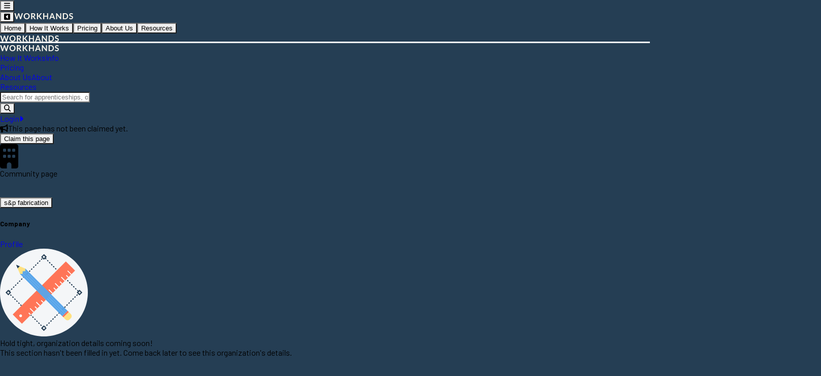

--- FILE ---
content_type: text/html;charset=utf-8
request_url: https://workhands.com/organizations/s-p-fabrication.html
body_size: 11384
content:
<!DOCTYPE html>
    <html>
      <head>
        <link rel="stylesheet" type="text/css" href="/assets/static/frontend_src_loading_Spinner.DzoDcHSH.css">
        <link rel="stylesheet" type="text/css" href="/assets/static/react-datepicker-005bee87.BVA0urjz.css">
        <link rel="stylesheet" type="text/css" href="/assets/static/frontend_src_index-fbaf3e4c.CsL0vtX3.css">
        <link rel="stylesheet" type="text/css" href="/assets/static/frontend_src_lovely-components_inputs_AvatarUpload-ce70e753.DLxaPbl8.css">
        <link rel="stylesheet" type="text/css" href="/assets/static/react-image-crop-d3344aaa.DDbXBANV.css">
        <link rel="stylesheet" type="text/css" href="/assets/static/frontend_src_lovely-components_lists_ListItems-c7f2ed4f.BBZn9ihs.css">
        <link rel="stylesheet" type="text/css" href="/assets/static/frontend_src_icons_ListItemIcon-b59f2bb6.BlhUErEw.css">
        <link rel="stylesheet" type="text/css" href="/assets/static/renderer_wh-redesign-26d6129d.CtDBPgHz.css">
        <link rel="stylesheet" type="text/css" href="/assets/static/renderer_css_index-e8e12f67.BOA1Qo43.css">
        <link rel="stylesheet" type="text/css" href="/assets/static/src_components_HomeNavbarButton-24d4ff0d.Do5WkPbn.css">
      </head>
      <meta charSet="UTF-8"/><meta name="viewport" content="width=device-width, initial-scale=1, maximum-scale=1, viewport-fit=cover"/><script src="https://maps.googleapis.com/maps/api/js?key=AIzaSyBO96t4vc_ZnA9RIFyiZpf9m26lughJh6g&amp;libraries=places&amp;callback=initializeGoogleMaps" async=""></script><script src="https://cdn.slaask.com/chat_loader.js" crossorigin="anonymous" async=""></script><script async="" src="https://www.googletagmanager.com/gtag/js?id=G-MHJRMZPYCN"></script><link rel="icon" type="image/png" sizes="196x196" href="/favicon.ico/favicon-196.png"/><link rel="apple-touch-icon" href="/favicon.ico/apple-icon-180.png"/><meta name="theme-color" content="#253e54"/><meta name="mobile-web-app-capable" content="yes"/><link rel="apple-touch-startup-image" href="/favicon.ico/apple-splash-2048-2732.jpg" media="(device-width: 1024px) and (device-height: 1366px) and (-webkit-device-pixel-ratio: 2) and (orientation: portrait)"/><link rel="apple-touch-startup-image" href="/favicon.ico/apple-splash-2732-2048.jpg" media="(device-width: 1024px) and (device-height: 1366px) and (-webkit-device-pixel-ratio: 2) and (orientation: landscape)"/><link rel="apple-touch-startup-image" href="/favicon.ico/apple-splash-1668-2388.jpg" media="(device-width: 834px) and (device-height: 1194px) and (-webkit-device-pixel-ratio: 2) and (orientation: portrait)"/><link rel="apple-touch-startup-image" href="/favicon.ico/apple-splash-2388-1668.jpg" media="(device-width: 834px) and (device-height: 1194px) and (-webkit-device-pixel-ratio: 2) and (orientation: landscape)"/><link rel="apple-touch-startup-image" href="/favicon.ico/apple-splash-1536-2048.jpg" media="(device-width: 768px) and (device-height: 1024px) and (-webkit-device-pixel-ratio: 2) and (orientation: portrait)"/><link rel="apple-touch-startup-image" href="/favicon.ico/apple-splash-2048-1536.jpg" media="(device-width: 768px) and (device-height: 1024px) and (-webkit-device-pixel-ratio: 2) and (orientation: landscape)"/><link rel="apple-touch-startup-image" href="/favicon.ico/apple-splash-1668-2224.jpg" media="(device-width: 834px) and (device-height: 1112px) and (-webkit-device-pixel-ratio: 2) and (orientation: portrait)"/><link rel="apple-touch-startup-image" href="/favicon.ico/apple-splash-2224-1668.jpg" media="(device-width: 834px) and (device-height: 1112px) and (-webkit-device-pixel-ratio: 2) and (orientation: landscape)"/><link rel="apple-touch-startup-image" href="/favicon.ico/apple-splash-1620-2160.jpg" media="(device-width: 810px) and (device-height: 1080px) and (-webkit-device-pixel-ratio: 2) and (orientation: portrait)"/><link rel="apple-touch-startup-image" href="/favicon.ico/apple-splash-2160-1620.jpg" media="(device-width: 810px) and (device-height: 1080px) and (-webkit-device-pixel-ratio: 2) and (orientation: landscape)"/><link rel="apple-touch-startup-image" href="/favicon.ico/apple-splash-1284-2778.jpg" media="(device-width: 428px) and (device-height: 926px) and (-webkit-device-pixel-ratio: 3) and (orientation: portrait)"/><link rel="apple-touch-startup-image" href="/favicon.ico/apple-splash-2778-1284.jpg" media="(device-width: 428px) and (device-height: 926px) and (-webkit-device-pixel-ratio: 3) and (orientation: landscape)"/><link rel="apple-touch-startup-image" href="/favicon.ico/apple-splash-1170-2532.jpg" media="(device-width: 390px) and (device-height: 844px) and (-webkit-device-pixel-ratio: 3) and (orientation: portrait)"/><link rel="apple-touch-startup-image" href="/favicon.ico/apple-splash-2532-1170.jpg" media="(device-width: 390px) and (device-height: 844px) and (-webkit-device-pixel-ratio: 3) and (orientation: landscape)"/><link rel="apple-touch-startup-image" href="/favicon.ico/apple-splash-1125-2436.jpg" media="(device-width: 375px) and (device-height: 812px) and (-webkit-device-pixel-ratio: 3) and (orientation: portrait)"/><link rel="apple-touch-startup-image" href="/favicon.ico/apple-splash-2436-1125.jpg" media="(device-width: 375px) and (device-height: 812px) and (-webkit-device-pixel-ratio: 3) and (orientation: landscape)"/><link rel="apple-touch-startup-image" href="/favicon.ico/apple-splash-1242-2688.jpg" media="(device-width: 414px) and (device-height: 896px) and (-webkit-device-pixel-ratio: 3) and (orientation: portrait)"/><link rel="apple-touch-startup-image" href="/favicon.ico/apple-splash-2688-1242.jpg" media="(device-width: 414px) and (device-height: 896px) and (-webkit-device-pixel-ratio: 3) and (orientation: landscape)"/><link rel="apple-touch-startup-image" href="/favicon.ico/apple-splash-828-1792.jpg" media="(device-width: 414px) and (device-height: 896px) and (-webkit-device-pixel-ratio: 2) and (orientation: portrait)"/><link rel="apple-touch-startup-image" href="/favicon.ico/apple-splash-1792-828.jpg" media="(device-width: 414px) and (device-height: 896px) and (-webkit-device-pixel-ratio: 2) and (orientation: landscape)"/><link rel="apple-touch-startup-image" href="/favicon.ico/apple-splash-1242-2208.jpg" media="(device-width: 414px) and (device-height: 736px) and (-webkit-device-pixel-ratio: 3) and (orientation: portrait)"/><link rel="apple-touch-startup-image" href="/favicon.ico/apple-splash-2208-1242.jpg" media="(device-width: 414px) and (device-height: 736px) and (-webkit-device-pixel-ratio: 3) and (orientation: landscape)"/><link rel="apple-touch-startup-image" href="/favicon.ico/apple-splash-750-1334.jpg" media="(device-width: 375px) and (device-height: 667px) and (-webkit-device-pixel-ratio: 2) and (orientation: portrait)"/><link rel="apple-touch-startup-image" href="/favicon.ico/apple-splash-1334-750.jpg" media="(device-width: 375px) and (device-height: 667px) and (-webkit-device-pixel-ratio: 2) and (orientation: landscape)"/><link rel="apple-touch-startup-image" href="/favicon.ico/apple-splash-640-1136.jpg" media="(device-width: 320px) and (device-height: 568px) and (-webkit-device-pixel-ratio: 2) and (orientation: portrait)"/><link rel="apple-touch-startup-image" href="/favicon.ico/apple-splash-1136-640.jpg" media="(device-width: 320px) and (device-height: 568px) and (-webkit-device-pixel-ratio: 2) and (orientation: landscape)"/><meta name="description" content="WorkHands makes running an apprenticeship easier - tracking on-the-job training (OJT), related instruction, and more."/><meta property="og:title" content="s&amp;p fabrication"/><meta property="og:description" content="WorkHands makes running an apprenticeship easier - tracking on-the-job training (OJT), related instruction, and more."/><meta property="og:url" content="https://workhands.com/organizations/s-p-fabrication.html"/><meta property="og:locale" content="en_US"/><meta property="og:site_name" content="WorkHands"/><meta property="og:type" content="website"/><meta property="twitter:site" content="WorkHands"/><meta property="twitter:description" content="WorkHands makes running an apprenticeship easier - tracking on-the-job training (OJT), related instruction, and more."/><title>s&amp;p fabrication</title><link rel="canonical" href="https://workhands.com/organizations/s-p-fabrication.html"/><meta name="description" content="s&amp;p fabrication - Find apprenticeships and job opportunities on WorkHands"/><meta name="keywords" content="organization, apprenticeships, jobs, careers, employer, s&amp;p fabrication"/><meta property="og:title" content="s&amp;p fabrication"/><meta property="og:description" content="s&amp;p fabrication - Find apprenticeships and job opportunities on WorkHands"/><meta property="og:url" content="https://workhands.com/organizations/s-p-fabrication.html"/><meta property="og:type" content="website"/><meta property="og:site_name" content="WorkHands"/><meta property="og:locale" content="en_US"/><meta property="og:image" content="/assets/school_avatar-70a35deb2067c1aca9ddfc72b27edd8c3c9a303a8c3dea285f91ad40eac006a6.jpg"/><meta property="og:image:alt" content="s&amp;p fabrication logo"/><meta property="og:image:type" content="image/jpeg"/><meta property="og:image:width" content="400"/><meta property="og:image:height" content="400"/><meta name="twitter:card" content="summary"/><meta name="twitter:site" content="@WorkHands"/><meta name="twitter:title" content="s&amp;p fabrication"/><meta name="twitter:description" content="s&amp;p fabrication - Find apprenticeships and job opportunities on WorkHands"/><meta name="twitter:image" content="/assets/school_avatar-70a35deb2067c1aca9ddfc72b27edd8c3c9a303a8c3dea285f91ad40eac006a6.jpg"/><meta property="linkedin:owner" content="WorkHands"/><meta name="organization" content="s&amp;p fabrication"/><link href="https://fonts.googleapis.com/css2?family=Playfair+Display:ital,wght@0,400;0,500;0,600;0,700;1,400&amp;display=fallback" rel="stylesheet"/><link href="https://fonts.googleapis.com/css2?family=Montserrat:wght@400;500;600;700&amp;display=fallback" rel="stylesheet"/><link href="https://fonts.googleapis.com/css2?family=Barlow:wght@300;400;500;600;700&amp;display=fallback" rel="stylesheet"/><link href="https://fonts.googleapis.com/css2?family=Source+Serif+4:ital,opsz,wght@0,8..60,200..900;1,8..60,200..900&amp;display=fallback" rel="stylesheet"/><style type="text/css">:root, :host {
  --fa-font-solid: normal 900 1em/1 "Font Awesome 6 Free";
  --fa-font-regular: normal 400 1em/1 "Font Awesome 6 Free";
  --fa-font-light: normal 300 1em/1 "Font Awesome 6 Pro";
  --fa-font-thin: normal 100 1em/1 "Font Awesome 6 Pro";
  --fa-font-duotone: normal 900 1em/1 "Font Awesome 6 Duotone";
  --fa-font-duotone-regular: normal 400 1em/1 "Font Awesome 6 Duotone";
  --fa-font-duotone-light: normal 300 1em/1 "Font Awesome 6 Duotone";
  --fa-font-duotone-thin: normal 100 1em/1 "Font Awesome 6 Duotone";
  --fa-font-brands: normal 400 1em/1 "Font Awesome 6 Brands";
  --fa-font-sharp-solid: normal 900 1em/1 "Font Awesome 6 Sharp";
  --fa-font-sharp-regular: normal 400 1em/1 "Font Awesome 6 Sharp";
  --fa-font-sharp-light: normal 300 1em/1 "Font Awesome 6 Sharp";
  --fa-font-sharp-thin: normal 100 1em/1 "Font Awesome 6 Sharp";
  --fa-font-sharp-duotone-solid: normal 900 1em/1 "Font Awesome 6 Sharp Duotone";
  --fa-font-sharp-duotone-regular: normal 400 1em/1 "Font Awesome 6 Sharp Duotone";
  --fa-font-sharp-duotone-light: normal 300 1em/1 "Font Awesome 6 Sharp Duotone";
  --fa-font-sharp-duotone-thin: normal 100 1em/1 "Font Awesome 6 Sharp Duotone";
}

svg:not(:root).svg-inline--fa, svg:not(:host).svg-inline--fa {
  overflow: visible;
  box-sizing: content-box;
}

.svg-inline--fa {
  display: var(--fa-display, inline-block);
  height: 1em;
  overflow: visible;
  vertical-align: -0.125em;
}
.svg-inline--fa.fa-2xs {
  vertical-align: 0.1em;
}
.svg-inline--fa.fa-xs {
  vertical-align: 0em;
}
.svg-inline--fa.fa-sm {
  vertical-align: -0.0714285705em;
}
.svg-inline--fa.fa-lg {
  vertical-align: -0.2em;
}
.svg-inline--fa.fa-xl {
  vertical-align: -0.25em;
}
.svg-inline--fa.fa-2xl {
  vertical-align: -0.3125em;
}
.svg-inline--fa.fa-pull-left {
  margin-right: var(--fa-pull-margin, 0.3em);
  width: auto;
}
.svg-inline--fa.fa-pull-right {
  margin-left: var(--fa-pull-margin, 0.3em);
  width: auto;
}
.svg-inline--fa.fa-li {
  width: var(--fa-li-width, 2em);
  top: 0.25em;
}
.svg-inline--fa.fa-fw {
  width: var(--fa-fw-width, 1.25em);
}

.fa-layers svg.svg-inline--fa {
  bottom: 0;
  left: 0;
  margin: auto;
  position: absolute;
  right: 0;
  top: 0;
}

.fa-layers-counter, .fa-layers-text {
  display: inline-block;
  position: absolute;
  text-align: center;
}

.fa-layers {
  display: inline-block;
  height: 1em;
  position: relative;
  text-align: center;
  vertical-align: -0.125em;
  width: 1em;
}
.fa-layers svg.svg-inline--fa {
  transform-origin: center center;
}

.fa-layers-text {
  left: 50%;
  top: 50%;
  transform: translate(-50%, -50%);
  transform-origin: center center;
}

.fa-layers-counter {
  background-color: var(--fa-counter-background-color, #ff253a);
  border-radius: var(--fa-counter-border-radius, 1em);
  box-sizing: border-box;
  color: var(--fa-inverse, #fff);
  line-height: var(--fa-counter-line-height, 1);
  max-width: var(--fa-counter-max-width, 5em);
  min-width: var(--fa-counter-min-width, 1.5em);
  overflow: hidden;
  padding: var(--fa-counter-padding, 0.25em 0.5em);
  right: var(--fa-right, 0);
  text-overflow: ellipsis;
  top: var(--fa-top, 0);
  transform: scale(var(--fa-counter-scale, 0.25));
  transform-origin: top right;
}

.fa-layers-bottom-right {
  bottom: var(--fa-bottom, 0);
  right: var(--fa-right, 0);
  top: auto;
  transform: scale(var(--fa-layers-scale, 0.25));
  transform-origin: bottom right;
}

.fa-layers-bottom-left {
  bottom: var(--fa-bottom, 0);
  left: var(--fa-left, 0);
  right: auto;
  top: auto;
  transform: scale(var(--fa-layers-scale, 0.25));
  transform-origin: bottom left;
}

.fa-layers-top-right {
  top: var(--fa-top, 0);
  right: var(--fa-right, 0);
  transform: scale(var(--fa-layers-scale, 0.25));
  transform-origin: top right;
}

.fa-layers-top-left {
  left: var(--fa-left, 0);
  right: auto;
  top: var(--fa-top, 0);
  transform: scale(var(--fa-layers-scale, 0.25));
  transform-origin: top left;
}

.fa-1x {
  font-size: 1em;
}

.fa-2x {
  font-size: 2em;
}

.fa-3x {
  font-size: 3em;
}

.fa-4x {
  font-size: 4em;
}

.fa-5x {
  font-size: 5em;
}

.fa-6x {
  font-size: 6em;
}

.fa-7x {
  font-size: 7em;
}

.fa-8x {
  font-size: 8em;
}

.fa-9x {
  font-size: 9em;
}

.fa-10x {
  font-size: 10em;
}

.fa-2xs {
  font-size: 0.625em;
  line-height: 0.1em;
  vertical-align: 0.225em;
}

.fa-xs {
  font-size: 0.75em;
  line-height: 0.0833333337em;
  vertical-align: 0.125em;
}

.fa-sm {
  font-size: 0.875em;
  line-height: 0.0714285718em;
  vertical-align: 0.0535714295em;
}

.fa-lg {
  font-size: 1.25em;
  line-height: 0.05em;
  vertical-align: -0.075em;
}

.fa-xl {
  font-size: 1.5em;
  line-height: 0.0416666682em;
  vertical-align: -0.125em;
}

.fa-2xl {
  font-size: 2em;
  line-height: 0.03125em;
  vertical-align: -0.1875em;
}

.fa-fw {
  text-align: center;
  width: 1.25em;
}

.fa-ul {
  list-style-type: none;
  margin-left: var(--fa-li-margin, 2.5em);
  padding-left: 0;
}
.fa-ul > li {
  position: relative;
}

.fa-li {
  left: calc(-1 * var(--fa-li-width, 2em));
  position: absolute;
  text-align: center;
  width: var(--fa-li-width, 2em);
  line-height: inherit;
}

.fa-border {
  border-color: var(--fa-border-color, #eee);
  border-radius: var(--fa-border-radius, 0.1em);
  border-style: var(--fa-border-style, solid);
  border-width: var(--fa-border-width, 0.08em);
  padding: var(--fa-border-padding, 0.2em 0.25em 0.15em);
}

.fa-pull-left {
  float: left;
  margin-right: var(--fa-pull-margin, 0.3em);
}

.fa-pull-right {
  float: right;
  margin-left: var(--fa-pull-margin, 0.3em);
}

.fa-beat {
  animation-name: fa-beat;
  animation-delay: var(--fa-animation-delay, 0s);
  animation-direction: var(--fa-animation-direction, normal);
  animation-duration: var(--fa-animation-duration, 1s);
  animation-iteration-count: var(--fa-animation-iteration-count, infinite);
  animation-timing-function: var(--fa-animation-timing, ease-in-out);
}

.fa-bounce {
  animation-name: fa-bounce;
  animation-delay: var(--fa-animation-delay, 0s);
  animation-direction: var(--fa-animation-direction, normal);
  animation-duration: var(--fa-animation-duration, 1s);
  animation-iteration-count: var(--fa-animation-iteration-count, infinite);
  animation-timing-function: var(--fa-animation-timing, cubic-bezier(0.28, 0.84, 0.42, 1));
}

.fa-fade {
  animation-name: fa-fade;
  animation-delay: var(--fa-animation-delay, 0s);
  animation-direction: var(--fa-animation-direction, normal);
  animation-duration: var(--fa-animation-duration, 1s);
  animation-iteration-count: var(--fa-animation-iteration-count, infinite);
  animation-timing-function: var(--fa-animation-timing, cubic-bezier(0.4, 0, 0.6, 1));
}

.fa-beat-fade {
  animation-name: fa-beat-fade;
  animation-delay: var(--fa-animation-delay, 0s);
  animation-direction: var(--fa-animation-direction, normal);
  animation-duration: var(--fa-animation-duration, 1s);
  animation-iteration-count: var(--fa-animation-iteration-count, infinite);
  animation-timing-function: var(--fa-animation-timing, cubic-bezier(0.4, 0, 0.6, 1));
}

.fa-flip {
  animation-name: fa-flip;
  animation-delay: var(--fa-animation-delay, 0s);
  animation-direction: var(--fa-animation-direction, normal);
  animation-duration: var(--fa-animation-duration, 1s);
  animation-iteration-count: var(--fa-animation-iteration-count, infinite);
  animation-timing-function: var(--fa-animation-timing, ease-in-out);
}

.fa-shake {
  animation-name: fa-shake;
  animation-delay: var(--fa-animation-delay, 0s);
  animation-direction: var(--fa-animation-direction, normal);
  animation-duration: var(--fa-animation-duration, 1s);
  animation-iteration-count: var(--fa-animation-iteration-count, infinite);
  animation-timing-function: var(--fa-animation-timing, linear);
}

.fa-spin {
  animation-name: fa-spin;
  animation-delay: var(--fa-animation-delay, 0s);
  animation-direction: var(--fa-animation-direction, normal);
  animation-duration: var(--fa-animation-duration, 2s);
  animation-iteration-count: var(--fa-animation-iteration-count, infinite);
  animation-timing-function: var(--fa-animation-timing, linear);
}

.fa-spin-reverse {
  --fa-animation-direction: reverse;
}

.fa-pulse,
.fa-spin-pulse {
  animation-name: fa-spin;
  animation-direction: var(--fa-animation-direction, normal);
  animation-duration: var(--fa-animation-duration, 1s);
  animation-iteration-count: var(--fa-animation-iteration-count, infinite);
  animation-timing-function: var(--fa-animation-timing, steps(8));
}

@media (prefers-reduced-motion: reduce) {
  .fa-beat,
.fa-bounce,
.fa-fade,
.fa-beat-fade,
.fa-flip,
.fa-pulse,
.fa-shake,
.fa-spin,
.fa-spin-pulse {
    animation-delay: -1ms;
    animation-duration: 1ms;
    animation-iteration-count: 1;
    transition-delay: 0s;
    transition-duration: 0s;
  }
}
@keyframes fa-beat {
  0%, 90% {
    transform: scale(1);
  }
  45% {
    transform: scale(var(--fa-beat-scale, 1.25));
  }
}
@keyframes fa-bounce {
  0% {
    transform: scale(1, 1) translateY(0);
  }
  10% {
    transform: scale(var(--fa-bounce-start-scale-x, 1.1), var(--fa-bounce-start-scale-y, 0.9)) translateY(0);
  }
  30% {
    transform: scale(var(--fa-bounce-jump-scale-x, 0.9), var(--fa-bounce-jump-scale-y, 1.1)) translateY(var(--fa-bounce-height, -0.5em));
  }
  50% {
    transform: scale(var(--fa-bounce-land-scale-x, 1.05), var(--fa-bounce-land-scale-y, 0.95)) translateY(0);
  }
  57% {
    transform: scale(1, 1) translateY(var(--fa-bounce-rebound, -0.125em));
  }
  64% {
    transform: scale(1, 1) translateY(0);
  }
  100% {
    transform: scale(1, 1) translateY(0);
  }
}
@keyframes fa-fade {
  50% {
    opacity: var(--fa-fade-opacity, 0.4);
  }
}
@keyframes fa-beat-fade {
  0%, 100% {
    opacity: var(--fa-beat-fade-opacity, 0.4);
    transform: scale(1);
  }
  50% {
    opacity: 1;
    transform: scale(var(--fa-beat-fade-scale, 1.125));
  }
}
@keyframes fa-flip {
  50% {
    transform: rotate3d(var(--fa-flip-x, 0), var(--fa-flip-y, 1), var(--fa-flip-z, 0), var(--fa-flip-angle, -180deg));
  }
}
@keyframes fa-shake {
  0% {
    transform: rotate(-15deg);
  }
  4% {
    transform: rotate(15deg);
  }
  8%, 24% {
    transform: rotate(-18deg);
  }
  12%, 28% {
    transform: rotate(18deg);
  }
  16% {
    transform: rotate(-22deg);
  }
  20% {
    transform: rotate(22deg);
  }
  32% {
    transform: rotate(-12deg);
  }
  36% {
    transform: rotate(12deg);
  }
  40%, 100% {
    transform: rotate(0deg);
  }
}
@keyframes fa-spin {
  0% {
    transform: rotate(0deg);
  }
  100% {
    transform: rotate(360deg);
  }
}
.fa-rotate-90 {
  transform: rotate(90deg);
}

.fa-rotate-180 {
  transform: rotate(180deg);
}

.fa-rotate-270 {
  transform: rotate(270deg);
}

.fa-flip-horizontal {
  transform: scale(-1, 1);
}

.fa-flip-vertical {
  transform: scale(1, -1);
}

.fa-flip-both,
.fa-flip-horizontal.fa-flip-vertical {
  transform: scale(-1, -1);
}

.fa-rotate-by {
  transform: rotate(var(--fa-rotate-angle, 0));
}

.fa-stack {
  display: inline-block;
  vertical-align: middle;
  height: 2em;
  position: relative;
  width: 2.5em;
}

.fa-stack-1x,
.fa-stack-2x {
  bottom: 0;
  left: 0;
  margin: auto;
  position: absolute;
  right: 0;
  top: 0;
  z-index: var(--fa-stack-z-index, auto);
}

.svg-inline--fa.fa-stack-1x {
  height: 1em;
  width: 1.25em;
}
.svg-inline--fa.fa-stack-2x {
  height: 2em;
  width: 2.5em;
}

.fa-inverse {
  color: var(--fa-inverse, #fff);
}

.sr-only,
.fa-sr-only {
  position: absolute;
  width: 1px;
  height: 1px;
  padding: 0;
  margin: -1px;
  overflow: hidden;
  clip: rect(0, 0, 0, 0);
  white-space: nowrap;
  border-width: 0;
}

.sr-only-focusable:not(:focus),
.fa-sr-only-focusable:not(:focus) {
  position: absolute;
  width: 1px;
  height: 1px;
  padding: 0;
  margin: -1px;
  overflow: hidden;
  clip: rect(0, 0, 0, 0);
  white-space: nowrap;
  border-width: 0;
}

.svg-inline--fa .fa-primary {
  fill: var(--fa-primary-color, currentColor);
  opacity: var(--fa-primary-opacity, 1);
}

.svg-inline--fa .fa-secondary {
  fill: var(--fa-secondary-color, currentColor);
  opacity: var(--fa-secondary-opacity, 0.4);
}

.svg-inline--fa.fa-swap-opacity .fa-primary {
  opacity: var(--fa-secondary-opacity, 0.4);
}

.svg-inline--fa.fa-swap-opacity .fa-secondary {
  opacity: var(--fa-primary-opacity, 1);
}

.svg-inline--fa mask .fa-primary,
.svg-inline--fa mask .fa-secondary {
  fill: black;
}</style><script>
            const global = globalThis;
          </script><script>
            window.initializeGoogleMaps = function () {
              //
            };
          </script><script>
            window._slaaskSettings = {
              key: "ed08614c6ee29d039cbcfcaf97b04e18",
            };
          </script><script>
            window.dataLayer = window.dataLayer || [];
            function gtag() {
              window.dataLayer.push(arguments);
            }
            gtag("js", new Date());
            gtag("config", "G-MHJRMZPYCN");
          </script><script type="application/ld+json">[{"@context":"https://schema.org","@type":"Organization","name":"s&p fabrication","logo":"/assets/school_avatar-70a35deb2067c1aca9ddfc72b27edd8c3c9a303a8c3dea285f91ad40eac006a6.jpg"}]</script>
      <body>
        <div id="react-root"><link rel="preload" as="image" href="/workhands-redesign-logo.svg"/><link rel="preload" as="image" href="/usa-heart.svg"/><div class="flex grow flex-col min-h-screen max-w-full overflow-x-hidden"><div class="h-16 flex items-center justify-center bg-backgroundBlue border-gray-600 flex-nowrap px-0 border"><div class="flex grow lg:max-w-308 flex-nowrap h-full gap-3 lg:container"><div class="flex h-full items-center flex-nowrap flex-auto"><div class="items-center h-16 px-3 sm:px-4 text-xs font-medium text-center uppercase border-l hover:bg-trueBlueHover opacity-90 hover:opacity-100 last:border-r border-linkBorder whitespace-nowrap font-montserrat text-gray-100 hover:text-white active:text-white home-navbar-button visited:text-gray-100 border-r md:border-r-0 cursor-pointer flex md:hidden" tabindex="0"><div class="flex gap-2 items-center"><div class="flex items-center md:hidden"><button class="disabled:opacity-50 font-medium text-base hover:text-textOrange text-white hover:opacity-80" type="button"><div class="flex flex-col items-center gap-y-0.5"><svg aria-hidden="true" focusable="false" data-prefix="fas" data-icon="bars" class="svg-inline--fa fa-bars " role="img" xmlns="http://www.w3.org/2000/svg" viewBox="0 0 448 512"><path fill="currentColor" d="M0 96C0 78.3 14.3 64 32 64l384 0c17.7 0 32 14.3 32 32s-14.3 32-32 32L32 128C14.3 128 0 113.7 0 96zM0 256c0-17.7 14.3-32 32-32l384 0c17.7 0 32 14.3 32 32s-14.3 32-32 32L32 288c-17.7 0-32-14.3-32-32zM448 416c0 17.7-14.3 32-32 32L32 448c-17.7 0-32-14.3-32-32s14.3-32 32-32l384 0c17.7 0 32 14.3 32 32z"></path></svg></div></button><div class="fixed inset-y-0 inset-x-0 bg-backgroundBlue transition-opacity md:hidden z-998 opacity-0 pointer-events-none"></div><div class="fixed inset-y-0 left-0 bg-backgroundWhite overflow-hidden min-w-[20rem] max-w-full transition-transform z-999 text-black flex flex-col opacity-100 md:hidden pointer-events-none -translate-x-full"><div class="h-16 flex items-center justify-start bg-backgroundBlue border-gray-600 flex-nowrap px-4 border gap-2 hover:bg-trueBlue shrink-0"><button class="disabled:opacity-50 font-medium text-base hover:text-textOrange text-white hover:opacity-80" type="button"><div class="flex flex-col items-center gap-y-0.5"><svg aria-hidden="true" focusable="false" data-prefix="fas" data-icon="square-caret-left" class="svg-inline--fa fa-square-caret-left " role="img" xmlns="http://www.w3.org/2000/svg" viewBox="0 0 448 512"><path fill="currentColor" d="M0 416c0 35.3 28.7 64 64 64l320 0c35.3 0 64-28.7 64-64l0-320c0-35.3-28.7-64-64-64L64 32C28.7 32 0 60.7 0 96L0 416zM128 256c0-6.7 2.8-13 7.7-17.6l112-104c7-6.5 17.2-8.2 25.9-4.4s14.4 12.5 14.4 22l0 208c0 9.5-5.7 18.2-14.4 22s-18.9 2.1-25.9-4.4l-112-104c-4.9-4.5-7.7-10.9-7.7-17.6z"></path></svg></div></button><img alt="placeholder" src="/workhands-redesign-logo.svg" class="min-w-32 flex items-center justify-center px-2.5"/></div><div class="flex flex-col gap-4 px-4 text-left grow overflow-auto pt-6 pb-20"><a href="/" class="flex items-center"><button class="disabled:opacity-50 font-medium text-base text-gray-600 hover:text-textOrange grow text-left" type="button"><div class="font-semibold text-lg grow">Home</div></button></a><a href="/how-it-works" class="flex items-center"><button class="disabled:opacity-50 font-medium text-base text-gray-600 hover:text-textOrange grow text-left" type="button"><div class="font-semibold text-lg grow">How It Works</div></button></a><a href="/pricing" class="flex items-center"><button class="disabled:opacity-50 font-medium text-base text-gray-600 hover:text-textOrange grow text-left" type="button"><div class="font-semibold text-lg grow">Pricing</div></button></a><a href="/about" class="flex items-center"><button class="disabled:opacity-50 font-medium text-base text-gray-600 hover:text-textOrange grow text-left" type="button"><div class="font-semibold text-lg grow">About Us</div></button></a><a href="/blog" class="flex items-center"><button class="disabled:opacity-50 font-medium text-base text-gray-600 hover:text-textOrange grow text-left" type="button"><div class="font-semibold text-lg grow">Resources</div></button></a></div></div></div><img alt="placeholder" src="/workhands-redesign-logo.svg" class="min-w-32 flex items-center justify-center px-2.5"/></div><div class="home-navbar-button__highlight-bar"></div></div><div class="hidden md:flex items-center grow"><div href="/" class="flex items-center h-16 px-3 sm:px-4 text-xs font-medium text-center uppercase border-l hover:bg-trueBlueHover opacity-90 hover:opacity-100 last:border-r border-linkBorder whitespace-nowrap font-montserrat text-gray-100 hover:text-white active:text-white home-navbar-button visited:text-gray-100 border-r md:border-r-0 cursor-pointer" tabindex="0"><div class="flex gap-2 items-center"><img alt="placeholder" src="/workhands-redesign-logo.svg" class="min-w-32 flex items-center justify-center px-2.5"/></div><div class="home-navbar-button__highlight-bar"></div></div><div class="items-center flex-nowrap flex grow gap-3"><div class="flex items-center flex-nowrap"><a href="/how-it-works" class="flex items-center h-16 px-3 sm:px-4 text-xs font-medium text-center uppercase border-l hover:bg-trueBlueHover opacity-90 hover:opacity-100 last:border-r border-linkBorder whitespace-nowrap font-montserrat text-gray-100 hover:text-white active:text-white home-navbar-button visited:text-gray-100"><div class="flex gap-2 items-center"><span><span class="hidden lg:block">How It Works</span><span class="block lg:hidden">Info</span></span></div><div class="home-navbar-button__highlight-bar"></div></a><a href="/pricing" class="flex items-center h-16 px-3 sm:px-4 text-xs font-medium text-center uppercase border-l hover:bg-trueBlueHover opacity-90 hover:opacity-100 last:border-r border-linkBorder whitespace-nowrap font-montserrat text-gray-100 hover:text-white active:text-white home-navbar-button visited:text-gray-100"><div class="flex gap-2 items-center">Pricing</div><div class="home-navbar-button__highlight-bar"></div></a><a href="/about" class="flex items-center h-16 px-3 sm:px-4 text-xs font-medium text-center uppercase border-l hover:bg-trueBlueHover opacity-90 hover:opacity-100 last:border-r border-linkBorder whitespace-nowrap font-montserrat text-gray-100 hover:text-white active:text-white home-navbar-button visited:text-gray-100"><div class="flex gap-2 items-center"><span><span class="hidden lg:block">About Us</span><span class="block lg:hidden">About</span></span></div><div class="home-navbar-button__highlight-bar"></div></a><a href="/blog" class="flex items-center h-16 px-3 sm:px-4 text-xs font-medium text-center uppercase border-l hover:bg-trueBlueHover opacity-90 hover:opacity-100 last:border-r border-linkBorder whitespace-nowrap font-montserrat text-gray-100 hover:text-white active:text-white home-navbar-button visited:text-gray-100"><div class="flex gap-2 items-center">Resources</div><div class="home-navbar-button__highlight-bar"></div></a></div><form id="public-search" class="flex items-center grow ml-auto max-w-99 relative font-barlow" noValidate=""><div class="grow flex items-center relative"><input placeholder="Search for apprenticeships, organizations, and more..." class="disabled:opacity-60 disabled:cursor-not-allowed focus:outline-hidden bg-transparent disabled:bg-transparent focus:ring-2 focus:ring-offset-white ring-offset-1 focus:ring-buttonOrangeBackground font-barlow text-sm w-full h-8 pl-9 font-medium text-gray-100 border rounded-full border-blueInputBorder" type="text" value=""/></div><button class="disabled:opacity-50 font-medium text-base text-gray-300 absolute flex left-0 px-3 hover:text-gray-300 hover:opacity-70" type="button"><svg aria-hidden="true" focusable="false" data-prefix="fas" data-icon="magnifying-glass" class="svg-inline--fa fa-magnifying-glass " role="img" xmlns="http://www.w3.org/2000/svg" viewBox="0 0 512 512"><path fill="currentColor" d="M416 208c0 45.9-14.9 88.3-40 122.7L502.6 457.4c12.5 12.5 12.5 32.8 0 45.3s-32.8 12.5-45.3 0L330.7 376c-34.4 25.2-76.8 40-122.7 40C93.1 416 0 322.9 0 208S93.1 0 208 0S416 93.1 416 208zM208 352a144 144 0 1 0 0-288 144 144 0 1 0 0 288z"></path></svg></button></form></div></div></div><div class="flex h-full items-center flex-nowrap shrink-0"><a href="/sign-in" class="flex items-center h-16 px-3 sm:px-4 text-xs font-medium text-center uppercase border-l hover:bg-trueBlueHover opacity-90 hover:opacity-100 last:border-r border-linkBorder whitespace-nowrap font-montserrat text-gray-100 hover:text-white active:text-white home-navbar-button visited:text-gray-100"><div class="flex gap-2 items-center">Login<svg aria-hidden="true" focusable="false" data-prefix="fas" data-icon="caret-right" class="svg-inline--fa fa-caret-right text-textOrange grow-0" role="img" xmlns="http://www.w3.org/2000/svg" viewBox="0 0 256 512"><path fill="currentColor" d="M246.6 278.6c12.5-12.5 12.5-32.8 0-45.3l-128-128c-9.2-9.2-22.9-11.9-34.9-6.9s-19.8 16.6-19.8 29.6l0 256c0 12.9 7.8 24.6 19.8 29.6s25.7 2.2 34.9-6.9l128-128z"></path></svg></div><div class="home-navbar-button__highlight-bar"></div></a></div></div></div><div class="flex grow flex-col pb-20 min-h-full bg-backgroundBeige"><div class="flex grow flex-col overflow-visible items-center"><div class="flex flex-col items-center justify-start w-full h-36 p-4 bg-linear-to-tr from-gradientOrange to-gradientBlue"><div class="flex items-center gap-6 px-4 py-3 bg-black rounded-sm shadow-xs"><div class="flex items-center gap-3 text-white"><svg aria-hidden="true" focusable="false" data-prefix="fas" data-icon="bullhorn" class="svg-inline--fa fa-bullhorn " role="img" xmlns="http://www.w3.org/2000/svg" viewBox="0 0 512 512"><path fill="currentColor" d="M480 32c0-12.9-7.8-24.6-19.8-29.6s-25.7-2.2-34.9 6.9L381.7 53c-48 48-113.1 75-181 75l-8.7 0-32 0-96 0c-35.3 0-64 28.7-64 64l0 96c0 35.3 28.7 64 64 64l0 128c0 17.7 14.3 32 32 32l64 0c17.7 0 32-14.3 32-32l0-128 8.7 0c67.9 0 133 27 181 75l43.6 43.6c9.2 9.2 22.9 11.9 34.9 6.9s19.8-16.6 19.8-29.6l0-147.6c18.6-8.8 32-32.5 32-60.4s-13.4-51.6-32-60.4L480 32zm-64 76.7L416 240l0 131.3C357.2 317.8 280.5 288 200.7 288l-8.7 0 0-96 8.7 0c79.8 0 156.5-29.8 215.3-83.3z"></path></svg><span>This page has not been claimed yet.</span></div><a href="/organizations/s-p-fabrication/claim"><button class="disabled:opacity-50 font-medium text-base hover:text-blue-600 text-orange-300" type="button">Claim this page</button></a></div></div><div class="flex flex-col lg:flex-row grow px-6 gap-6 w-full sm:justify-center max-w-308"><div class="flex grow flex-col lg:self-start max-w-228 overflow-visible w-full"><div class="flex grow flex-wrap sm:flex-nowrap gap-x-5 items-center py-2"><div class="flex flex-col items-start bg-backgroundBeige border-backgroundBeige border-8 rounded-full"><div class="flex justify-center items-center rounded-full overflow-hidden shrink-0 relative w-24 h-24 md:w-40 md:h-40 bg-marigold"><div class="flex justify-center items-center absolute inset-0 list-item-icon--selectable__icon"><svg aria-hidden="true" focusable="false" data-prefix="fas" data-icon="building" class="svg-inline--fa fa-building fa-1x fa-3x" role="img" xmlns="http://www.w3.org/2000/svg" viewBox="0 0 384 512"><path fill="currentColor" d="M48 0C21.5 0 0 21.5 0 48L0 464c0 26.5 21.5 48 48 48l96 0 0-80c0-26.5 21.5-48 48-48s48 21.5 48 48l0 80 96 0c26.5 0 48-21.5 48-48l0-416c0-26.5-21.5-48-48-48L48 0zM64 240c0-8.8 7.2-16 16-16l32 0c8.8 0 16 7.2 16 16l0 32c0 8.8-7.2 16-16 16l-32 0c-8.8 0-16-7.2-16-16l0-32zm112-16l32 0c8.8 0 16 7.2 16 16l0 32c0 8.8-7.2 16-16 16l-32 0c-8.8 0-16-7.2-16-16l0-32c0-8.8 7.2-16 16-16zm80 16c0-8.8 7.2-16 16-16l32 0c8.8 0 16 7.2 16 16l0 32c0 8.8-7.2 16-16 16l-32 0c-8.8 0-16-7.2-16-16l0-32zM80 96l32 0c8.8 0 16 7.2 16 16l0 32c0 8.8-7.2 16-16 16l-32 0c-8.8 0-16-7.2-16-16l0-32c0-8.8 7.2-16 16-16zm80 16c0-8.8 7.2-16 16-16l32 0c8.8 0 16 7.2 16 16l0 32c0 8.8-7.2 16-16 16l-32 0c-8.8 0-16-7.2-16-16l0-32zM272 96l32 0c8.8 0 16 7.2 16 16l0 32c0 8.8-7.2 16-16 16l-32 0c-8.8 0-16-7.2-16-16l0-32c0-8.8 7.2-16 16-16z"></path></svg></div><div class="relative list-item-icon--selectable__children"></div></div></div><div class="flex flex-col gap-y-0.5 overflow-x-hidden py-4 lg:py-6"><div class="flex gap-4 items-center"><div class="font-semibold font-barlow text-buttonOrange uppercase text-xs">Community page</div></div><div class="flex flex-col gap-1"><a href="/organizations/s-p-fabrication" class=""><h1 class="font-semibold font-barlow text-gray-800 text-2xl lg:text-3xl hyphens-auto wrap-break-word"><button class="disabled:opacity-50 hover:text-textOrange w-full text-left flex items-center text-black text-2xl lg:text-3xl hyphens-auto wrap-break-word font-medium" type="button">s&amp;p fabrication</button></h1></a><h5 class="font-semibold text-neutral-900 font-barlow text-base">Company</h5></div></div></div><div class="flex flex-col grow gap-y-6"><div class="flex flex-col gap-y-3"><div class="flex items-end w-full overflow-hidden flex-wrap border-b"><a href="/organizations/s-p-fabrication" class="font-medium border-b hover:border-gray-400 py-1.5 px-3 -mb-px text-gray-600 hover:text-gray-800 font-barlow hover:border-b-2">Profile</a></div></div><div class="flex gap-8 w-full lg:flex-nowrap flex-col lg:flex-row lg:items-start"><div class="flex flex-col space-y-6 flex-1 w-full lg:w-auto lg:min-w-[20rem] lg:max-w-208"><div class="flex flex-col py-6 gap-2"><div class="h-48 mx-auto"><div class="w-full h-full"><img src="/static/publicEmptyState.svg" alt="List is empty" class="opacity-100 w-full h-full before:hidden transition-opacity text-[0px] object-contain" loading="lazy"/></div></div><div class="text-xl font-medium text-center text-black">Hold tight, organization details coming soon!</div><div class="font-medium text-center text-gray-400">This section hasn&#x27;t been filled in yet. Come back later to see this organization&#x27;s details.</div></div></div></div></div></div><div class="flex flex-col w-full lg:max-w-88 space-y-2 "><div class="border-t lg:border-t-0 lg:border-l rounded-sm mt-4 lg:p-8 lg:min-h-screen space-y-5 py-6 lg:py-3 w-full lg:w-auto"><div class="flex flex-col gap-3 w-full max-w-84 bg-white border rounded-sm p-4"><div class="flex flex-col gap-2"><h5 class="font-semibold text-neutral-900 font-barlow text-xl">Interested in this company?</h5><div>Sign up to receive notifications about changes and updates about s&amp;p fabrication</div></div><a href="/organizations/s-p-fabrication/subscribe"><button class="disabled:opacity-50 bg-buttonPrimary text-white rounded-sm font-semibold hover:opacity-80 flex justify-center items-center w-full py-2 px-3" type="button"><div class="flex items-center gap-x-2"><svg aria-hidden="true" focusable="false" data-prefix="fas" data-icon="bell" class="svg-inline--fa fa-bell " role="img" xmlns="http://www.w3.org/2000/svg" viewBox="0 0 448 512"><path fill="currentColor" d="M224 0c-17.7 0-32 14.3-32 32l0 19.2C119 66 64 130.6 64 208l0 18.8c0 47-17.3 92.4-48.5 127.6l-7.4 8.3c-8.4 9.4-10.4 22.9-5.3 34.4S19.4 416 32 416l384 0c12.6 0 24-7.4 29.2-18.9s3.1-25-5.3-34.4l-7.4-8.3C401.3 319.2 384 273.9 384 226.8l0-18.8c0-77.4-55-142-128-156.8L256 32c0-17.7-14.3-32-32-32zm45.3 493.3c12-12 18.7-28.3 18.7-45.3l-64 0-64 0c0 17 6.7 33.3 18.7 45.3s28.3 18.7 45.3 18.7s33.3-6.7 45.3-18.7z"></path></svg><div class="text-sm text-left">Keep me notified</div></div></button></a></div></div></div></div></div></div><div class="bg-backgroundBeige flex flex-col items-center min-h-80"><div class="flex flex-col container max-w-308 border-t border-gray-700 gap-4 py-3 px-6"><div class="font-semibold text-sm">FIND APPRENTICESHIPS BY STATE</div><div class="flex flex-wrap gap-2.5"><a href="/states/al" class="rounded-full bg-beige px-2 py-1 text-sm hover:opacity-80">Alabama</a><a href="/states/ak" class="rounded-full bg-beige px-2 py-1 text-sm hover:opacity-80">Alaska</a><a href="/states/as" class="rounded-full bg-beige px-2 py-1 text-sm hover:opacity-80">American Samoa</a><a href="/states/az" class="rounded-full bg-beige px-2 py-1 text-sm hover:opacity-80">Arizona</a><a href="/states/ar" class="rounded-full bg-beige px-2 py-1 text-sm hover:opacity-80">Arkansas</a><a href="/states/ca" class="rounded-full bg-beige px-2 py-1 text-sm hover:opacity-80">California</a><a href="/states/co" class="rounded-full bg-beige px-2 py-1 text-sm hover:opacity-80">Colorado</a><a href="/states/ct" class="rounded-full bg-beige px-2 py-1 text-sm hover:opacity-80">Connecticut</a><a href="/states/de" class="rounded-full bg-beige px-2 py-1 text-sm hover:opacity-80">Delaware</a><a href="/states/fl" class="rounded-full bg-beige px-2 py-1 text-sm hover:opacity-80">Florida</a><a href="/states/ga" class="rounded-full bg-beige px-2 py-1 text-sm hover:opacity-80">Georgia</a><a href="/states/gu" class="rounded-full bg-beige px-2 py-1 text-sm hover:opacity-80">Guam</a><a href="/states/hi" class="rounded-full bg-beige px-2 py-1 text-sm hover:opacity-80">Hawaii</a><a href="/states/id" class="rounded-full bg-beige px-2 py-1 text-sm hover:opacity-80">Idaho</a><a href="/states/il" class="rounded-full bg-beige px-2 py-1 text-sm hover:opacity-80">Illinois</a><a href="/states/in" class="rounded-full bg-beige px-2 py-1 text-sm hover:opacity-80">Indiana</a><a href="/states/ia" class="rounded-full bg-beige px-2 py-1 text-sm hover:opacity-80">Iowa</a><a href="/states/ks" class="rounded-full bg-beige px-2 py-1 text-sm hover:opacity-80">Kansas</a><a href="/states/ky" class="rounded-full bg-beige px-2 py-1 text-sm hover:opacity-80">Kentucky</a><a href="/states/la" class="rounded-full bg-beige px-2 py-1 text-sm hover:opacity-80">Louisiana</a><a href="/states/me" class="rounded-full bg-beige px-2 py-1 text-sm hover:opacity-80">Maine</a><a href="/states/md" class="rounded-full bg-beige px-2 py-1 text-sm hover:opacity-80">Maryland</a><a href="/states/ma" class="rounded-full bg-beige px-2 py-1 text-sm hover:opacity-80">Massachusetts</a><a href="/states/mi" class="rounded-full bg-beige px-2 py-1 text-sm hover:opacity-80">Michigan</a><a href="/states/mn" class="rounded-full bg-beige px-2 py-1 text-sm hover:opacity-80">Minnesota</a><a href="/states/ms" class="rounded-full bg-beige px-2 py-1 text-sm hover:opacity-80">Mississippi</a><a href="/states/mo" class="rounded-full bg-beige px-2 py-1 text-sm hover:opacity-80">Missouri</a><a href="/states/mt" class="rounded-full bg-beige px-2 py-1 text-sm hover:opacity-80">Montana</a><a href="/states/ne" class="rounded-full bg-beige px-2 py-1 text-sm hover:opacity-80">Nebraska</a><a href="/states/nv" class="rounded-full bg-beige px-2 py-1 text-sm hover:opacity-80">Nevada</a><a href="/states/nh" class="rounded-full bg-beige px-2 py-1 text-sm hover:opacity-80">New Hampshire</a><a href="/states/nj" class="rounded-full bg-beige px-2 py-1 text-sm hover:opacity-80">New Jersey</a><a href="/states/nm" class="rounded-full bg-beige px-2 py-1 text-sm hover:opacity-80">New Mexico</a><a href="/states/ny" class="rounded-full bg-beige px-2 py-1 text-sm hover:opacity-80">New York</a><a href="/states/nc" class="rounded-full bg-beige px-2 py-1 text-sm hover:opacity-80">North Carolina</a><a href="/states/nd" class="rounded-full bg-beige px-2 py-1 text-sm hover:opacity-80">North Dakota</a><a href="/states/mp" class="rounded-full bg-beige px-2 py-1 text-sm hover:opacity-80">Northern Mariana Islands</a><a href="/states/oh" class="rounded-full bg-beige px-2 py-1 text-sm hover:opacity-80">Ohio</a><a href="/states/ok" class="rounded-full bg-beige px-2 py-1 text-sm hover:opacity-80">Oklahoma</a><a href="/states/or" class="rounded-full bg-beige px-2 py-1 text-sm hover:opacity-80">Oregon</a><a href="/states/pa" class="rounded-full bg-beige px-2 py-1 text-sm hover:opacity-80">Pennsylvania</a><a href="/states/pr" class="rounded-full bg-beige px-2 py-1 text-sm hover:opacity-80">Puerto Rico</a><a href="/states/ri" class="rounded-full bg-beige px-2 py-1 text-sm hover:opacity-80">Rhode Island</a><a href="/states/sc" class="rounded-full bg-beige px-2 py-1 text-sm hover:opacity-80">South Carolina</a><a href="/states/sd" class="rounded-full bg-beige px-2 py-1 text-sm hover:opacity-80">South Dakota</a><a href="/states/tn" class="rounded-full bg-beige px-2 py-1 text-sm hover:opacity-80">Tennessee</a><a href="/states/tx" class="rounded-full bg-beige px-2 py-1 text-sm hover:opacity-80">Texas</a><a href="/states/ut" class="rounded-full bg-beige px-2 py-1 text-sm hover:opacity-80">Utah</a><a href="/states/vt" class="rounded-full bg-beige px-2 py-1 text-sm hover:opacity-80">Vermont</a><a href="/states/va" class="rounded-full bg-beige px-2 py-1 text-sm hover:opacity-80">Virginia</a><a href="/states/vi" class="rounded-full bg-beige px-2 py-1 text-sm hover:opacity-80">Virgin Islands</a><a href="/states/wa" class="rounded-full bg-beige px-2 py-1 text-sm hover:opacity-80">Washington</a><a href="/states/dc" class="rounded-full bg-beige px-2 py-1 text-sm hover:opacity-80">Washington D.C.</a><a href="/states/wv" class="rounded-full bg-beige px-2 py-1 text-sm hover:opacity-80">West Virginia</a><a href="/states/wi" class="rounded-full bg-beige px-2 py-1 text-sm hover:opacity-80">Wisconsin</a><a href="/states/wy" class="rounded-full bg-beige px-2 py-1 text-sm hover:opacity-80">Wyoming</a></div></div></div><div class="bg-white flex items-center justify-center py-8 font-barlow"><div class="flex grow flex-col px-6 container max-w-308 overflow-visible"><div class="flex flex-col gap-3 sm:grid sm:grid-cols-2"><div class="flex items-center bg-gray-100 pl-3 pr-4 py-3 gap-4 rounded-lg shadow-xs basis-1/2 w-full border"><div class="rounded-full overflow-hidden shrink-0 w-12 h-12"><div class="w-full h-full"><img src="/static/calendar.svg" alt="" class="opacity-100 w-full h-full before:hidden transition-opacity text-[0px] object-cover" loading="lazy"/></div></div><div class="flex flex-col"><h6 class="font-semibold text-neutral-900 font-barlow text-lg">Get on our calendar</h6><div>Not sure if WorkHands is right for you? Chat with our team today</div><div class="mt-1"><a href="/request-demo" class="" target="_blank"><button class="disabled:opacity-50 font-medium text-base text-buttonOrange hover:opacity-80 flex gap-3 items-center" type="button">Book a time to chat<svg aria-hidden="true" focusable="false" data-prefix="fas" data-icon="caret-right" class="svg-inline--fa fa-caret-right " role="img" xmlns="http://www.w3.org/2000/svg" viewBox="0 0 256 512"><path fill="currentColor" d="M246.6 278.6c12.5-12.5 12.5-32.8 0-45.3l-128-128c-9.2-9.2-22.9-11.9-34.9-6.9s-19.8 16.6-19.8 29.6l0 256c0 12.9 7.8 24.6 19.8 29.6s25.7 2.2 34.9-6.9l128-128z"></path></svg></button></a></div></div></div><div class="flex items-center bg-gray-100 pl-3 pr-4 py-3 gap-4 rounded-lg shadow-xs basis-1/2 w-full border"><div class="rounded-full overflow-hidden shrink-0 w-12 h-12"><div class="w-full h-full"><img src="/static/sendEmail.svg" alt="" class="opacity-100 w-full h-full before:hidden transition-opacity text-[0px] object-cover" loading="lazy"/></div></div><div class="flex flex-col"><h6 class="font-semibold text-neutral-900 font-barlow text-lg">Send us an email</h6><div>We&#x27;ll get back to you shortly</div><div class="mt-1"><a href="mailto:support@workhands.com" class="" target="_blank"><button class="disabled:opacity-50 font-medium text-base text-buttonOrange hover:opacity-80 flex gap-3 items-center" type="button">support@workhands.com<svg aria-hidden="true" focusable="false" data-prefix="fas" data-icon="caret-right" class="svg-inline--fa fa-caret-right " role="img" xmlns="http://www.w3.org/2000/svg" viewBox="0 0 256 512"><path fill="currentColor" d="M246.6 278.6c12.5-12.5 12.5-32.8 0-45.3l-128-128c-9.2-9.2-22.9-11.9-34.9-6.9s-19.8 16.6-19.8 29.6l0 256c0 12.9 7.8 24.6 19.8 29.6s25.7 2.2 34.9-6.9l128-128z"></path></svg></button></a></div></div></div></div></div></div><div class="redesign__section redesign__section--blue"><div class="redesign__container"><div class="redesign__footer"><div class="redesign__footer__top flex flex-col gap-8"><div class="flex w-full items-start gap-y-8 gap-x-8 xl:gap-x-24 flex-wrap md:flex-nowrap"><div class="flex grow flex-wrap"><div class="w-1/2 lg:w-1/3 pr-3 xl:pr-0"><div class="redesign__footer__top__columns__column__header">Platform</div><a class="redesign__footer__top__columns__column__link" href="/how-it-works">How It Works</a><a class="redesign__footer__top__columns__column__link" href="/pricing">Pricing</a><a class="redesign__footer__top__columns__column__link" href="/faqs">FAQs</a><a class="redesign__footer__top__columns__column__link" href="/blog">Resources</a><a class="redesign__footer__top__columns__column__link" href="https://status.workhands.com/">Status</a><a class="redesign__footer__top__columns__column__link" href="/join">Join</a></div><div class="w-1/2 lg:w-1/3 pr-3 xl:pr-0"><div class="redesign__footer__top__columns__column__header">Learn</div><a class="redesign__footer__top__columns__column__link" href="/newsletter">Newsletter</a><a class="redesign__footer__top__columns__column__link" href="/helpdesk">Help Center</a><a class="redesign__footer__top__columns__column__link" href="/releases">Releases</a><a class="redesign__footer__top__columns__column__link" href="/simpler-interviews">Interviews</a></div><div class="w-1/2 lg:w-1/3"><div class="redesign__footer__top__columns__column__header">Company</div><a class="redesign__footer__top__columns__column__link" href="/about">About Us</a><a class="redesign__footer__top__columns__column__link" href="/terms">Terms of Service</a><a class="redesign__footer__top__columns__column__link" href="/privacy">Privacy Policy</a><a class="redesign__footer__top__columns__column__link" href="/security">Security</a><a class="redesign__footer__top__columns__column__link" href="/contact-us">Contact Us</a></div></div><div class="flex grow flex-col max-w-124"><a class="redesign__footer__top__columns__column__logo" href="/"><img class="redesign__footer__top__columns__column__logo__image" src="/workhands-redesign-logo.svg" alt="Logo for WorkHands - apprenticeship, simplified."/></a><div class="flex flex-col gap-4"><div class="font-medium text-gray-200">Subscribe to receive the latest apprenticeship news every month</div></div><div class="py-4"><div class="flex flex-wrap gap-4 items-center"><a href="https://www.linkedin.com/company/workhands" class="text-white hover:opacity-80 visited:text-textGrayBlue active:opacity-80" target="_blank"><svg aria-hidden="true" focusable="false" data-prefix="fab" data-icon="linkedin" class="svg-inline--fa fa-linkedin " role="img" xmlns="http://www.w3.org/2000/svg" viewBox="0 0 448 512"><path fill="currentColor" d="M416 32H31.9C14.3 32 0 46.5 0 64.3v383.4C0 465.5 14.3 480 31.9 480H416c17.6 0 32-14.5 32-32.3V64.3c0-17.8-14.4-32.3-32-32.3zM135.4 416H69V202.2h66.5V416zm-33.2-243c-21.3 0-38.5-17.3-38.5-38.5S80.9 96 102.2 96c21.2 0 38.5 17.3 38.5 38.5 0 21.3-17.2 38.5-38.5 38.5zm282.1 243h-66.4V312c0-24.8-.5-56.7-34.5-56.7-34.6 0-39.9 27-39.9 54.9V416h-66.4V202.2h63.7v29.2h.9c8.9-16.8 30.6-34.5 62.9-34.5 67.2 0 79.7 44.3 79.7 101.9V416z"></path></svg></a><a href="https://www.youtube.com/@WorkHandsTeam" class="text-white hover:opacity-80 visited:text-textGrayBlue active:opacity-80" target="_blank"><svg aria-hidden="true" focusable="false" data-prefix="fab" data-icon="youtube" class="svg-inline--fa fa-youtube " role="img" xmlns="http://www.w3.org/2000/svg" viewBox="0 0 576 512"><path fill="currentColor" d="M549.655 124.083c-6.281-23.65-24.787-42.276-48.284-48.597C458.781 64 288 64 288 64S117.22 64 74.629 75.486c-23.497 6.322-42.003 24.947-48.284 48.597-11.412 42.867-11.412 132.305-11.412 132.305s0 89.438 11.412 132.305c6.281 23.65 24.787 41.5 48.284 47.821C117.22 448 288 448 288 448s170.78 0 213.371-11.486c23.497-6.321 42.003-24.171 48.284-47.821 11.412-42.867 11.412-132.305 11.412-132.305s0-89.438-11.412-132.305zm-317.51 213.508V175.185l142.739 81.205-142.739 81.201z"></path></svg></a><a href="https://www.facebook.com/workhands.us" class="text-white hover:opacity-80 visited:text-textGrayBlue active:opacity-80" target="_blank"><svg aria-hidden="true" focusable="false" data-prefix="fab" data-icon="facebook" class="svg-inline--fa fa-facebook " role="img" xmlns="http://www.w3.org/2000/svg" viewBox="0 0 512 512"><path fill="currentColor" d="M512 256C512 114.6 397.4 0 256 0S0 114.6 0 256C0 376 82.7 476.8 194.2 504.5V334.2H141.4V256h52.8V222.3c0-87.1 39.4-127.5 125-127.5c16.2 0 44.2 3.2 55.7 6.4V172c-6-.6-16.5-1-29.6-1c-42 0-58.2 15.9-58.2 57.2V256h83.6l-14.4 78.2H287V510.1C413.8 494.8 512 386.9 512 256h0z"></path></svg></a><a href="https://twitter.com/workhands" class="text-white hover:opacity-80 visited:text-textGrayBlue active:opacity-80" target="_blank"><svg aria-hidden="true" focusable="false" data-prefix="fab" data-icon="x-twitter" class="svg-inline--fa fa-x-twitter " role="img" xmlns="http://www.w3.org/2000/svg" viewBox="0 0 512 512"><path fill="currentColor" d="M389.2 48h70.6L305.6 224.2 487 464H345L233.7 318.6 106.5 464H35.8L200.7 275.5 26.8 48H172.4L272.9 180.9 389.2 48zM364.4 421.8h39.1L151.1 88h-42L364.4 421.8z"></path></svg></a></div></div></div></div></div><div class="redesign__footer__bottom"><div class="redesign__footer__bottom__copyright">© 2025 WorkHands All Rights Reserved.</div><div class="redesign__footer__bottom__usa"><img src="/usa-heart.svg" alt="Heart shape with the USA flag in it that represents WorkHands love for apprenticeships"/><span>Made in the USA.</span></div></div></div></div></div></div></div>
        <script id="vike_pageContext" type="application/json">{"urlPathname":"\\/organizations\\/s-p-fabrication.html","PRELOADED_STATE":{"activeMemberships":{"active":"!undefined","memberships":[],"inactiveMemberships":[],"status":"succeeded","mostRecentStatus":"!undefined"},"entity":{"User":{"active":{"current":null,"draft":null}}},"collection":{},"newApplicant":{"roleId":null,"jobPostId":null,"jobPostSlug":null,"jobPostTitle":null},"pirlReport":{"report":null,"status":"idle","data":[],"error":"!undefined"},"pirlGroupReport":{"results":{},"status":"idle","defaultFixApplied":false,"validationUpdating":false,"error":"!undefined","errorSummary":{"errorSet":{}}},"app":{"info":"!undefined","activeFormIds":[]},"tracking":{"jobApplications":[],"verificationRequests":[],"subscriptions":[]}},"urlOriginal":"\\/organizations\\/s-p-fabrication.html","stateSubdomain":"!undefined","urlParsed":{"href":"\\/organizations\\/s-p-fabrication.html","protocol":null,"hostname":null,"port":null,"origin":null,"pathname":"\\/organizations\\/s-p-fabrication.html","pathnameOriginal":"\\/organizations\\/s-p-fabrication.html","search":{},"searchAll":{},"searchOriginal":null},"userSession":"!undefined","_urlRewrite":null,"pageId":"\\/pages\\/organizations\\/@slug","routeParams":{"slug":"s-p-fabrication.html"},"data":{"organizationEntity":{"id":389471,"slug":"s-p-fabrication","metadata":{},"createdAt":"!undefined","updatedAt":"!undefined","type":"Company","name":"s&p fabrication","shortName":"s&p fabricat","description":null,"email":null,"phone":null,"approximateSize":null,"url":null,"location":null,"avatar":{"id":null,"defaultPhoto":"\\/assets\\/school_avatar-70a35deb2067c1aca9ddfc72b27edd8c3c9a303a8c3dea285f91ad40eac006a6.jpg","thumbnail":"\\/assets\\/school_avatar-70a35deb2067c1aca9ddfc72b27edd8c3c9a303a8c3dea285f91ad40eac006a6.jpg","title":null,"description":null},"avatars":"!undefined","addresses":[],"hiringContact":"!undefined","publicProfile":"!undefined","program":null,"rapidsId":null,"publicConfiguration":{},"states":[],"stateIds":"!undefined","industries":[],"searchScore":null,"videoMedia":[],"imageMedia":[],"claimed":false,"source":null,"ssoSupport":null,"cleaned":false,"adminsLocked":false,"membershipCounts":{}},"openings":[],"openingsTotal":0,"occupations":[],"occupationsTotal":0,"partnerships":[],"partnershipsTotal":0,"courses":[],"coursesTotal":0,"title":"s&p fabrication","description":null},"_pageContextInitIsPassedToClient":true}</script>
        <script id="vike_globalContext" type="application/json">{}</script>
        <script type="module" async>
import("/assets/entries/pages_client.DENwWUeo.js");
import("/assets/entries/entry-server-routing.B64MESJB.js");
</script>
        <link rel="modulepreload" href="/assets/entries/pages_organizations_-slug.oPitabqk.js" as="script" type="text/javascript">
        <link rel="modulepreload" href="/assets/chunks/chunk-DzhiVI_C.js" as="script" type="text/javascript">
        <link rel="modulepreload" href="/assets/chunks/chunk-6vHPbWy1.js" as="script" type="text/javascript">
        <link rel="modulepreload" href="/assets/chunks/chunk-s0Msbe4-.js" as="script" type="text/javascript">
        <link rel="modulepreload" href="/assets/chunks/chunk-DTJyzZNg.js" as="script" type="text/javascript">
        <link rel="modulepreload" href="/assets/chunks/chunk-CxIgHpjR.js" as="script" type="text/javascript">
        <link rel="modulepreload" href="/assets/chunks/chunk-DqDPG-Eo.js" as="script" type="text/javascript">
        <link rel="modulepreload" href="/assets/chunks/chunk-BS_bewi8.js" as="script" type="text/javascript">
        <link rel="modulepreload" href="/assets/chunks/chunk-DDuhJftW.js" as="script" type="text/javascript">
        <link rel="modulepreload" href="/assets/chunks/chunk-Cu1wrXk5.js" as="script" type="text/javascript">
        <link rel="modulepreload" href="/assets/chunks/chunk-BGUwAxjk.js" as="script" type="text/javascript">
        <link rel="modulepreload" href="/assets/chunks/chunk-DCR42BzA.js" as="script" type="text/javascript">
        <link rel="modulepreload" href="/assets/chunks/chunk-DCriTSEV.js" as="script" type="text/javascript">
        <link rel="modulepreload" href="/assets/chunks/chunk-CK_rUZln.js" as="script" type="text/javascript">
        <link rel="modulepreload" href="/assets/chunks/chunk-BpM9hiLr.js" as="script" type="text/javascript">
        <link rel="modulepreload" href="/assets/chunks/chunk-DSit9fV9.js" as="script" type="text/javascript">
        <link rel="modulepreload" href="/assets/chunks/chunk-f1EXdUq8.js" as="script" type="text/javascript">
        <link rel="modulepreload" href="/assets/chunks/chunk-DYoSRnkK.js" as="script" type="text/javascript">
        <link rel="modulepreload" href="/assets/chunks/chunk-C4ZkpCcK.js" as="script" type="text/javascript">
        <link rel="modulepreload" href="/assets/chunks/chunk-BALM0YNj.js" as="script" type="text/javascript">
        <link rel="modulepreload" href="/assets/chunks/chunk-Cd79e6LV.js" as="script" type="text/javascript">
        <link rel="modulepreload" href="/assets/chunks/chunk-BIgHZJRu.js" as="script" type="text/javascript">
        <link rel="modulepreload" href="/assets/chunks/chunk-CPtVG33I.js" as="script" type="text/javascript">
        <link rel="modulepreload" href="/assets/chunks/chunk-tC27hytk.js" as="script" type="text/javascript">
        <link rel="modulepreload" href="/assets/chunks/chunk-CKF2RIeF.js" as="script" type="text/javascript">
        <link rel="modulepreload" href="/assets/chunks/chunk-BcTXIipd.js" as="script" type="text/javascript">
        <link rel="modulepreload" href="/assets/chunks/chunk-DMLgstF5.js" as="script" type="text/javascript">
        <link rel="modulepreload" href="/assets/chunks/chunk-Y5_u7Z6n.js" as="script" type="text/javascript">
        <link rel="modulepreload" href="/assets/chunks/chunk-DoYP2Nv2.js" as="script" type="text/javascript">
        <link rel="modulepreload" href="/assets/chunks/chunk-Csa_EqJR.js" as="script" type="text/javascript">
        <link rel="modulepreload" href="/assets/chunks/chunk-jgr57K0h.js" as="script" type="text/javascript">
        <link rel="modulepreload" href="/assets/chunks/chunk-Bqq_RBPj.js" as="script" type="text/javascript">
        <link rel="modulepreload" href="/assets/chunks/chunk-CEEbAJeR.js" as="script" type="text/javascript">
        <link rel="modulepreload" href="/assets/chunks/chunk-DruSAzU6.js" as="script" type="text/javascript">
        <link rel="modulepreload" href="/assets/chunks/chunk-wMXLHhDC.js" as="script" type="text/javascript">
        <link rel="modulepreload" href="/assets/chunks/chunk-Crw-pf12.js" as="script" type="text/javascript">
        <link rel="modulepreload" href="/assets/chunks/chunk-BTGSx5sN.js" as="script" type="text/javascript">
      </body>
    </html>

--- FILE ---
content_type: text/css
request_url: https://workhands.com/assets/static/frontend_src_lovely-components_inputs_AvatarUpload-ce70e753.DLxaPbl8.css
body_size: -279
content:
.avatar-upload:hover .avatar-upload__icon{display:flex}


--- FILE ---
content_type: text/css
request_url: https://workhands.com/assets/static/src_components_HomeNavbarButton-24d4ff0d.Do5WkPbn.css
body_size: -51
content:
.home-navbar-button{position:relative}.home-navbar-button:hover .home-navbar-button__highlight-bar{width:100%}.home-navbar-button__highlight-bar{position:absolute;bottom:0;left:50%;transform:translate3d(-50%,0,0);width:0;height:.175rem;background:#fff;transition:width .25s ease-out}


--- FILE ---
content_type: text/javascript
request_url: https://workhands.com/assets/chunks/chunk-DqDPG-Eo.js
body_size: 2060
content:
const __vite__mapDeps=(i,m=__vite__mapDeps,d=(m.f||(m.f=["assets/chunks/chunk-D8pTuVtZ.js","assets/chunks/chunk-DzhiVI_C.js","assets/chunks/chunk-6vHPbWy1.js","assets/chunks/chunk-s0Msbe4-.js","assets/chunks/chunk-DTJyzZNg.js","assets/static/frontend_src_loading_Spinner.DzoDcHSH.css","assets/static/react-datepicker-005bee87.BVA0urjz.css","assets/static/frontend_src_index-fbaf3e4c.CsL0vtX3.css","assets/static/frontend_src_lovely-components_inputs_AvatarUpload-ce70e753.DLxaPbl8.css","assets/static/react-image-crop-d3344aaa.DDbXBANV.css","assets/static/frontend_src_lovely-components_lists_ListItems-c7f2ed4f.BBZn9ihs.css","assets/static/frontend_src_icons_ListItemIcon-b59f2bb6.BlhUErEw.css","assets/chunks/chunk-BRgT82lV.js","assets/chunks/chunk-CEEbAJeR.js","assets/chunks/chunk-DDuhJftW.js"])))=>i.map(i=>d[i]);
import{_ as x}from"./chunk-s0Msbe4-.js";import{j as e,t as c,c as m,a as n,A as _,B as h,F as d,f as p,h as f}from"./chunk-DzhiVI_C.js";import{C as u}from"./chunk-BS_bewi8.js";/* empty css              */import{T as g,L as t}from"./chunk-DDuhJftW.js";import{f as j,a as v,b as N,c as w}from"./chunk-Cu1wrXk5.js";function k({children:o,className:s}){return e.jsx("div",{className:c(m("flex grow flex-col px-6 container max-w-308 overflow-visible",s)),children:o})}const i=({title:o,subtext:s,avatar:r,link:a,linkText:l})=>e.jsxs("div",{className:"flex items-center bg-gray-100 pl-3 pr-4 py-3 gap-4 rounded-lg shadow-xs basis-1/2 w-full border",children:[r,e.jsxs("div",{className:"flex flex-col",children:[e.jsx(g,{variant:"h6",children:o}),e.jsx("div",{children:s}),!!a&&!!l&&e.jsx("div",{className:"mt-1",children:e.jsx(t,{href:a,target:"_blank",children:e.jsxs(h,{variant:"link-primary",className:"flex gap-3 items-center",children:[l,e.jsx(d,{icon:p})]})})})]})]}),b=()=>{const{t:o}=n();return e.jsx("div",{className:"bg-white flex items-center justify-center py-8 font-barlow",children:e.jsx(k,{children:e.jsxs("div",{className:"flex flex-col gap-3 sm:grid sm:grid-cols-2",children:[e.jsx(i,{avatar:e.jsx(_,{src:"/static/calendar.svg",alt:""}),title:o("modals.getOnOurCalendar"),subtext:o("modals.notSureWorkHands"),link:"/request-demo",linkText:o("modals.bookTimeToChat")}),e.jsx(i,{avatar:e.jsx(_,{backgroundClassName:"bg-transparent",src:"/static/sendEmail.svg",alt:""}),title:o("modals.sendUsEmail"),subtext:o("modals.getBackShortly"),link:"mailto:support@workhands.com",linkText:"support@workhands.com"})]})})})},y=[{url:"https://www.linkedin.com/company/workhands",icon:j},{url:"https://www.youtube.com/@WorkHandsTeam",icon:v},{url:"https://www.facebook.com/workhands.us",icon:N},{url:"https://twitter.com/workhands",icon:w}],S=({socialLinks:o=y,className:s})=>e.jsx("div",{className:"flex flex-wrap gap-4 items-center",children:o.map((r,a)=>e.jsx(t,{href:r.url,className:c(m("text-white hover:opacity-80 visited:text-textGrayBlue active:opacity-80"),s),target:"_blank",children:e.jsx(d,{icon:r.icon})},a))}),C=()=>e.jsxs("div",{children:[e.jsx("div",{className:"redesign__footer__top__columns__column__header",children:"States"}),e.jsx("div",{className:"columns-1 md:columns-3 xl:columns-5",children:f.map((o,s)=>{var r;return e.jsx(t,{href:"/states/".concat((r=o.name)==null?void 0:r.toLowerCase()),className:"redesign__footer__top__columns__column__link",children:o.fullState},s)})})]}),B=({statePage:o})=>{const{t:s}=n();return e.jsx("div",{className:"bg-backgroundBeige flex flex-col items-center min-h-80",children:e.jsxs("div",{className:"flex flex-col container max-w-308 border-t border-gray-700 gap-4 py-3 px-6",children:[e.jsx("div",{className:"font-semibold text-sm",children:s(o?"states.changeState":"states.findApprenticeshipsByState")}),e.jsx("div",{className:"flex flex-wrap gap-2.5",children:f.map((r,a)=>{var l;return e.jsx(t,{href:"/states/".concat((l=r.name)==null?void 0:l.toLowerCase()),className:"rounded-full bg-beige px-2 py-1 text-sm hover:opacity-80",activeClassName:"bg-salmon opacity-80",activeRoutes:["/".concat(r.subdomain),"/states/".concat(r.subdomain)],children:r.fullState},a)})})]})})};function I({noStateLinks:o}){const{t:s}=n();return e.jsxs(e.Fragment,{children:[e.jsx(b,{}),e.jsx("div",{className:"redesign__section redesign__section--blue",children:e.jsx("div",{className:"redesign__container",children:e.jsxs("div",{className:"redesign__footer",children:[e.jsxs("div",{className:"redesign__footer__top flex flex-col gap-8",children:[e.jsxs("div",{className:"flex w-full items-start gap-y-8 gap-x-8 xl:gap-x-24 flex-wrap md:flex-nowrap",children:[e.jsxs("div",{className:"flex grow flex-wrap",children:[e.jsxs("div",{className:"w-1/2 lg:w-1/3 pr-3 xl:pr-0",children:[e.jsx("div",{className:"redesign__footer__top__columns__column__header",children:s("footer.platform")}),e.jsx("a",{className:"redesign__footer__top__columns__column__link",href:"/how-it-works",children:s("footer.howItWorks")}),e.jsx("a",{className:"redesign__footer__top__columns__column__link",href:"/pricing",children:s("footer.pricing")}),e.jsx("a",{className:"redesign__footer__top__columns__column__link",href:"/faqs",children:s("footer.faqs")}),e.jsx("a",{className:"redesign__footer__top__columns__column__link",href:"/blog",children:s("footer.resources")}),e.jsx("a",{className:"redesign__footer__top__columns__column__link",href:"https://status.workhands.com/",children:s("footer.status")}),e.jsx("a",{className:"redesign__footer__top__columns__column__link",href:"/join",children:s("footer.join")})]}),e.jsxs("div",{className:"w-1/2 lg:w-1/3 pr-3 xl:pr-0",children:[e.jsx("div",{className:"redesign__footer__top__columns__column__header",children:s("footer.learn")}),e.jsx("a",{className:"redesign__footer__top__columns__column__link",href:"/newsletter",children:s("footer.newsletter")}),e.jsx("a",{className:"redesign__footer__top__columns__column__link",href:"/helpdesk",children:s("footer.helpCenter")}),e.jsx("a",{className:"redesign__footer__top__columns__column__link",href:"/releases",children:s("footer.releases")}),e.jsx("a",{className:"redesign__footer__top__columns__column__link",href:"/simpler-interviews",children:s("footer.interviews")})]}),e.jsxs("div",{className:"w-1/2 lg:w-1/3",children:[e.jsx("div",{className:"redesign__footer__top__columns__column__header",children:s("footer.company")}),e.jsx("a",{className:"redesign__footer__top__columns__column__link",href:"/about",children:s("footer.aboutUs")}),e.jsx("a",{className:"redesign__footer__top__columns__column__link",href:"/terms",children:s("footer.termsOfService")}),e.jsx("a",{className:"redesign__footer__top__columns__column__link",href:"/privacy",children:s("footer.privacyPolicy")}),e.jsx("a",{className:"redesign__footer__top__columns__column__link",href:"/security",children:s("footer.security")}),e.jsx("a",{className:"redesign__footer__top__columns__column__link",href:"/contact-us",children:s("footer.contactUs")})]})]}),e.jsxs("div",{className:"flex grow flex-col max-w-124",children:[e.jsx("a",{className:"redesign__footer__top__columns__column__logo",href:"/",children:e.jsx("img",{className:"redesign__footer__top__columns__column__logo__image",src:"/workhands-redesign-logo.svg",alt:"Logo for WorkHands - apprenticeship, simplified."})}),e.jsxs("div",{className:"flex flex-col gap-4",children:[e.jsx("div",{className:"font-medium text-gray-200",children:s("footer.subscribeNewsletter")}),e.jsx(u,{load:()=>x(()=>import("./chunk-D8pTuVtZ.js"),__vite__mapDeps([0,1,2,3,4,5,6,7,8,9,10,11,12,13,14])),fallback:null,children:r=>e.jsx(r,{})})]}),e.jsx("div",{className:"py-4",children:e.jsx(S,{})})]})]}),!o&&e.jsx(C,{})]}),e.jsxs("div",{className:"redesign__footer__bottom",children:[e.jsx("div",{className:"redesign__footer__bottom__copyright",children:s("footer.copyright")}),e.jsxs("div",{className:"redesign__footer__bottom__usa",children:[e.jsx("img",{src:"/usa-heart.svg",alt:"Heart shape with the USA flag in it that represents WorkHands love for apprenticeships"}),e.jsx("span",{children:s("footer.madeInUSA")})]})]})]})})})]})}export{k as H,B as R,S,I as a};


--- FILE ---
content_type: text/javascript
request_url: https://workhands.com/assets/chunks/chunk-DruSAzU6.js
body_size: 18
content:
import{j as e,t,c}from"./chunk-DzhiVI_C.js";import{T as l}from"./chunk-DDuhJftW.js";const n=({title:r,subTitle:s,className:a})=>e.jsxs("div",{className:t(c("flex flex-col items-center space-y-3 text-center self-center",a)),children:[e.jsx(l,{variant:"h2",children:r}),!!s&&e.jsx("div",{className:"flex flex-col gap-1 px-1",children:s})]});export{n as M};


--- FILE ---
content_type: image/svg+xml
request_url: https://workhands.com/static/sendEmail.svg
body_size: 3565
content:
<svg width="64" height="64" viewBox="0 0 64 64" fill="none" xmlns="http://www.w3.org/2000/svg">
<path d="M64.0001 33.9849C64.0001 50.5427 50.2436 63.9991 33.3166 63.9991C16.4406 63.9991 2.63306 50.5928 2.63306 33.9849C2.63306 17.4271 16.3895 3.9707 33.3166 3.9707C50.2436 3.9707 64.0001 17.4271 64.0001 33.9849Z" fill="#253E54"/>
<path d="M33.6234 48.1934C35.5667 48.2934 33.0097 52.2953 31.4756 53.6459C31.4756 53.6459 30.3505 54.7465 29.8391 53.6459L29.8903 52.3953L31.6801 49.0938C33.1632 48.3434 32.754 48.4935 33.6234 48.1934Z" fill="#C7CCD2"/>
<path d="M2.73528 34.3364L0.996548 35.737C0.996548 35.737 0.587434 35.9872 1.09883 36.6875L0.280599 37.2878C0.280599 37.2878 -0.230793 37.6379 0.127182 38.2882C2.27503 42.4902 4.11604 44.5412 4.11604 44.5412C4.26945 44.6913 4.47401 44.7913 4.67857 44.6913H4.72971L5.80363 44.2411L6.05933 44.6413C6.05933 44.6413 6.21274 44.8914 6.673 44.7413L8.61628 43.8909L9.38337 43.3406L7.95148 41.0896L3.70692 34.6365L3.09325 34.2363L2.73528 34.3364Z" fill="#F64B01"/>
<path d="M19.4067 23.8308L25.8502 34.0857C25.8502 34.0857 25.9013 34.2358 25.5945 34.3858L20.8386 37.3872L17.4634 39.1881L14.3439 41.089L13.0143 41.8894L12.6563 42.0895L9.38339 44.0904C9.38339 44.0904 9.02541 44.4406 7.79807 42.8398C7.79807 42.8398 7.38896 42.2896 6.87757 41.4892C6.77529 41.3391 6.67301 41.189 6.51959 40.9889C6.41731 40.8389 6.31504 40.6388 6.16162 40.4887C6.0082 40.2886 5.90592 40.0885 5.7525 39.8884C5.65023 39.7384 5.54795 39.5383 5.44567 39.3882C5.29225 39.1881 5.18997 38.988 5.03656 38.7879C4.93428 38.6378 4.832 38.4377 4.72972 38.2376C4.62744 38.0376 4.47403 37.8375 4.37175 37.6374C4.26947 37.4873 4.16719 37.2872 4.06491 37.1371C3.96263 36.9871 3.86036 36.787 3.75808 36.6369C3.70694 36.4868 3.60466 36.3868 3.55352 36.2367C3.55352 36.2367 2.88871 34.9361 2.68415 34.2858C2.68415 34.2858 2.4796 33.6855 2.73529 33.5354L6.0082 31.5845L6.36617 31.3844L18.6907 24.0309C18.6907 24.0309 19.2021 23.7808 19.4067 23.8308Z" fill="#FF7557"/>
<path d="M35.9246 3.57075C35.9246 3.57075 35.5155 2.52025 36.1292 2.12006C36.1292 2.12006 36.8451 1.5698 38.993 3.57075C38.993 3.57075 42.0613 6.57217 44.3626 9.92376C44.3626 9.92376 47.0218 13.7256 49.2719 17.7775C49.2719 17.7775 51.9823 22.2796 53.0562 26.4316C53.0562 26.4316 53.5676 28.3325 53.0562 28.9327C53.0562 28.9327 52.6983 29.483 51.6755 28.8827L51.4709 28.1324L49.1185 21.6293L46.5616 16.3768L43.7489 11.3744L41.8056 8.62314L37.6122 4.07099L36.8451 3.57075H35.9246Z" fill="#102232"/>
<path d="M19.4067 23.8315C19.4067 23.8315 28.5095 18.5791 31.2199 14.4271C31.2199 14.4271 34.953 9.27466 35.8224 3.37187C35.8224 3.37187 35.8736 1.97121 37.5611 3.17178C37.5611 3.17178 39.7601 4.22227 45.0786 11.9259C45.0786 11.9259 49.6811 18.7792 51.829 24.2818C51.829 24.2818 53.8745 29.4842 51.6756 28.8339C51.6756 28.8339 46.0502 26.4828 37.6634 28.3837C37.6634 28.3837 33.6746 29.3342 25.8503 34.0864L19.4067 23.8315Z" fill="#F4F6F8"/>
<path d="M12.9632 41.9398L12.6053 42.1399C8.71868 37.5877 6.21286 32.0351 6.0083 31.5849L6.36627 31.3848C6.62197 31.935 9.12779 37.3876 12.9632 41.9398Z" fill="#102232"/>
<path d="M6.82649 41.5401L3.80928 42.9907L3.50244 42.5405L6.46851 41.0898C6.62193 41.2399 6.72421 41.39 6.82649 41.5401Z" fill="#102232"/>
<path d="M5.75235 39.9395C5.90577 40.1395 6.00805 40.3396 6.16147 40.5397L3.19539 41.9904L2.9397 41.5902L5.75235 39.9395Z" fill="#102232"/>
<path d="M5.03666 38.8379C5.19008 39.038 5.29236 39.2381 5.44578 39.4382L2.58198 41.089L2.27515 40.6387L5.03666 38.8379Z" fill="#102232"/>
<path d="M4.37175 37.6875C4.47403 37.8876 4.62745 38.0877 4.72973 38.2878L1.91707 39.9886L1.66138 39.5884L4.37175 37.6875Z" fill="#102232"/>
<path d="M3.75798 36.6367C3.86026 36.7868 3.96254 36.9869 4.06482 37.137L1.35444 39.0879L1.04761 38.6877L3.75798 36.6367Z" fill="#102232"/>
<path d="M22.117 34.8852L13.7813 39.8876C13.7813 39.8876 13.5256 39.9876 13.7302 40.3378L15.9292 43.6894C15.9292 43.6894 16.2872 44.3397 17.1054 43.8894C17.1054 43.8894 17.7191 43.4392 18.3839 43.5893L18.793 44.3397L19.5089 44.3897L22.117 41.5884L23.0375 38.1867L22.6796 37.9366C22.6796 37.9366 22.117 37.4364 22.833 36.7361C22.833 36.7361 23.4978 36.2358 23.2932 35.8356C23.2932 35.8356 22.9864 35.9857 22.6284 35.2354C22.6796 35.2354 22.475 34.6351 22.117 34.8852Z" fill="#C7CCD2"/>
<path d="M33.112 49.6423C31.629 52.7938 29.3788 53.194 25.6457 58.6466C25.6457 58.6466 24.4183 60.4975 23.6512 62.4484C20.3272 61.3479 17.2588 59.7471 14.5996 57.6961C14.753 57.396 14.9576 57.0959 15.1621 56.7457C15.1621 56.7457 16.0315 55.245 16.7475 54.0944C16.7475 54.0944 17.5657 52.8439 17.2588 50.993C17.2588 50.993 16.4918 48.7419 17.1054 47.1412C17.1054 47.1412 17.3611 45.8906 17.5145 44.9401C17.5145 44.9401 17.8725 42.8891 19.2533 43.8396C19.2533 43.8396 20.3783 42.639 21.708 39.8877C21.708 39.8877 22.1171 38.8873 22.9353 37.6367C22.9864 37.5366 23.0376 37.4366 23.0887 37.3365L23.549 36.4361C23.549 36.4361 24.1115 35.2855 25.4411 35.3356C26.6685 35.3856 27.6912 36.4361 27.2821 37.7367L26.6685 39.2874C26.6685 39.2874 28.1515 38.7372 28.9697 40.2879C29.4811 41.3384 29.3788 41.8887 29.9414 42.2388C31.0664 42.8891 30.913 44.0897 31.5778 44.1898C31.5778 44.1898 32.4472 44.3899 32.6006 45.5904C32.6517 46.0406 32.8052 46.3408 33.47 47.0911C33.47 47.0911 34.1859 47.5914 33.112 49.6423Z" fill="#FFE181"/>
<path d="M16.1422 41.4392C16.3313 41.3183 16.3844 41.0703 16.2608 40.8853C16.1371 40.7003 15.8836 40.6484 15.6945 40.7693C15.5054 40.8902 15.4523 41.1382 15.5759 41.3232C15.6996 41.5082 15.9531 41.5602 16.1422 41.4392Z" fill="#102232"/>
<path d="M19.993 39.0173C20.1822 38.8964 20.2352 38.6484 20.1116 38.4634C19.988 38.2784 19.7344 38.2265 19.5453 38.3474C19.3562 38.4684 19.3031 38.7164 19.4267 38.9014C19.5504 39.0864 19.8039 39.1383 19.993 39.0173Z" fill="#102232"/>
<path d="M51.9825 11.2761L51.3177 11.7264C51.1642 11.8264 50.9597 11.7764 50.8574 11.6263C50.7551 11.4762 50.8063 11.2761 50.9597 11.1761L51.6245 10.7259C51.7779 10.6258 51.9825 10.6759 52.0848 10.8259C52.187 10.976 52.1359 11.1761 51.9825 11.2761Z" fill="#102232"/>
<path d="M54.1814 9.87379L53.1075 10.5741C52.954 10.6742 52.7495 10.6241 52.6472 10.4741C52.5449 10.324 52.5961 10.1239 52.7495 10.0239L53.8234 9.32354C53.9768 9.22349 54.1814 9.27351 54.2837 9.42358C54.3348 9.57365 54.3348 9.77375 54.1814 9.87379Z" fill="#102232"/>
<path d="M54.6927 16.5272L53.9767 16.8274C53.8233 16.8774 53.6188 16.8274 53.5165 16.6773C53.4654 16.5272 53.5165 16.3272 53.6699 16.2271L54.3859 15.927C54.5393 15.8769 54.7438 15.927 54.8461 16.077C54.8972 16.2771 54.8461 16.4272 54.6927 16.5272Z" fill="#102232"/>
<path d="M57.0962 15.5272L55.8688 16.0275C55.7154 16.0775 55.5109 16.0275 55.4086 15.8774C55.3574 15.7273 55.4086 15.5272 55.562 15.4272L56.7893 14.927C56.9428 14.8769 57.1473 14.927 57.2496 15.077C57.3007 15.2271 57.2496 15.4272 57.0962 15.5272Z" fill="#102232"/>
<path d="M58.9884 14.6757L58.2724 14.9758C58.119 15.0258 57.9144 14.9758 57.8122 14.8258C57.7099 14.6757 57.8122 14.4756 57.9656 14.3755L58.6815 14.0754C58.8349 14.0254 59.0395 14.0754 59.1418 14.2255C59.2441 14.4256 59.1929 14.6257 58.9884 14.6757Z" fill="#102232"/>
<path d="M47.3287 7.02277C47.2264 6.8727 47.2264 6.67261 47.3287 6.57256L47.8912 6.0223C48.0446 5.92225 48.2492 5.92225 48.3514 6.0223C48.4537 6.17237 48.4537 6.37247 48.3514 6.47251L47.7889 7.02277C47.6866 7.17285 47.4821 7.17285 47.3287 7.02277Z" fill="#102232"/>
<path d="M48.8628 5.62294C48.7606 5.47287 48.7606 5.27277 48.8628 5.17273L49.8345 4.2723C49.9879 4.17225 50.1925 4.17225 50.2947 4.2723C50.397 4.42237 50.397 4.62247 50.2947 4.72251L49.3231 5.62294C49.2208 5.77301 49.0163 5.77301 48.8628 5.62294Z" fill="#102232"/>
<path d="M50.806 3.87238C50.7037 3.72231 50.7037 3.52222 50.806 3.42217L51.3685 2.87191C51.5219 2.77186 51.7265 2.77186 51.8287 2.87191C51.931 3.02198 51.931 3.22208 51.8287 3.32212L51.2662 3.87238C51.1128 4.02245 50.9082 4.02245 50.806 3.87238Z" fill="#102232"/>
<path d="M56.3291 22.1806L55.562 22.3807C55.4086 22.4308 55.2041 22.3307 55.1529 22.1306C55.1018 21.9805 55.2041 21.7804 55.4086 21.7304L56.1757 21.5303C56.3291 21.4803 56.5337 21.5803 56.5848 21.7804C56.636 21.9805 56.5337 22.1306 56.3291 22.1806Z" fill="#102232"/>
<path d="M58.8862 21.5791L57.6077 21.8792C57.4543 21.9292 57.2497 21.8292 57.1986 21.6291C57.1474 21.479 57.2497 21.2789 57.4543 21.2289L58.7328 20.9288C58.8862 20.8787 59.0907 20.9788 59.1419 21.1789C59.1419 21.379 59.0396 21.529 58.8862 21.5791Z" fill="#102232"/>
<path d="M43.0331 3.22213C42.8796 3.12208 42.8796 2.92198 42.9819 2.77191L43.4422 2.17163C43.5445 2.02156 43.749 1.97153 43.9024 2.07158C44.0559 2.17163 44.0559 2.37172 43.9536 2.52179L43.4933 3.12208C43.391 3.32217 43.1865 3.32217 43.0331 3.22213Z" fill="#102232"/>
<path d="M44.3114 1.57044C44.158 1.47039 44.158 1.27029 44.2602 1.12022L45.0273 0.11975C45.1296 -0.0303205 45.3342 -0.0303205 45.4876 0.0697268C45.641 0.169774 45.641 0.369869 45.5387 0.51994L44.7716 1.52041C44.6694 1.67048 44.4648 1.67048 44.3114 1.57044Z" fill="#102232"/>
<path d="M45.2319 43.8902C45.2319 47.542 49.0162 50.4934 53.6699 50.4934C54.2324 50.4934 54.7438 50.4433 55.2552 50.3933L59.1418 54.1451V48.8926C60.9317 47.692 62.0567 45.8912 62.0567 43.8902C62.0567 40.2385 58.2724 37.2871 53.6188 37.2871C49.0162 37.3371 45.2319 40.2385 45.2319 43.8902Z" fill="#F4F6F8"/>
<path d="M58.3747 41.1887C58.3747 45.7909 53.6188 49.5426 47.7378 49.5426C47.073 49.5426 46.357 49.4926 45.7434 49.3926L40.834 54.0948V47.5417C38.5839 46.041 37.1008 43.7399 37.1008 41.2387C37.1008 36.6365 41.8568 32.8848 47.7378 32.8848C53.5676 32.8848 58.3747 36.5865 58.3747 41.1887Z" fill="#58A5EA"/>
<path d="M42.675 42.7905C43.5223 42.7905 44.2092 42.1186 44.2092 41.2898C44.2092 40.461 43.5223 39.7891 42.675 39.7891C41.8277 39.7891 41.1409 40.461 41.1409 41.2898C41.1409 42.1186 41.8277 42.7905 42.675 42.7905Z" fill="#F4F6F8"/>
<path d="M47.6868 42.7905C48.5341 42.7905 49.2209 42.1186 49.2209 41.2898C49.2209 40.461 48.5341 39.7891 47.6868 39.7891C46.8395 39.7891 46.1526 40.461 46.1526 41.2898C46.1526 42.1186 46.8395 42.7905 47.6868 42.7905Z" fill="#F4F6F8"/>
<path d="M52.6982 42.7905C53.5455 42.7905 54.2324 42.1186 54.2324 41.2898C54.2324 40.461 53.5455 39.7891 52.6982 39.7891C51.8509 39.7891 51.1641 40.461 51.1641 41.2898C51.1641 42.1186 51.8509 42.7905 52.6982 42.7905Z" fill="#F4F6F8"/>
</svg>


--- FILE ---
content_type: text/javascript
request_url: https://workhands.com/assets/chunks/chunk-f1EXdUq8.js
body_size: 1033
content:
var P=Object.defineProperty,S=Object.defineProperties;var B=Object.getOwnPropertyDescriptors;var l=Object.getOwnPropertySymbols;var j=Object.prototype.hasOwnProperty,L=Object.prototype.propertyIsEnumerable;var N=(t,a,i)=>a in t?P(t,a,{enumerable:!0,configurable:!0,writable:!0,value:i}):t[a]=i,c=(t,a)=>{for(var i in a||(a={}))j.call(a,i)&&N(t,i,a[i]);if(l)for(var i of l(a))L.call(a,i)&&N(t,i,a[i]);return t},m=(t,a)=>S(t,B(a));var k=(t,a)=>{var i={};for(var o in t)j.call(t,o)&&a.indexOf(o)<0&&(i[o]=t[o]);if(t!=null&&l)for(var o of l(t))a.indexOf(o)<0&&L.call(t,o)&&(i[o]=t[o]);return i};import{l as D,ad as F,r as E,j as n,ae as T,af as R,bB as q,B as J,bj as I,F as M,bl as Q,ah as U,bC as G}from"./chunk-DzhiVI_C.js";import{J as H}from"./chunk-DCR42BzA.js";import{J as K}from"./chunk-DYoSRnkK.js";import{T as V,L as W}from"./chunk-DDuhJftW.js";import{O as X}from"./chunk-C4ZkpCcK.js";import{A as Y}from"./chunk-Cd79e6LV.js";const se=o=>{var u=o,{item:t,componentProps:a}=u,i=k(u,["item","componentProps"]);var y,d,g,f,h,v,w,A;if(!a&&!(t!=null&&t.value))throw new Error("componentProps is required for SearchOpeningCell");const{organization:r}=a||{},e=new H(t==null?void 0:t.value),x=D(F(e.id)),s=e.entity.organization||(r==null?void 0:r.entity),p=E.useMemo(()=>{var $,C;return e.slug?($=e.entity.occupation)!=null&&$.slug?"/organizations/".concat(s==null?void 0:s.slug,"/apprenticeships/").concat((C=e.entity.occupation)==null?void 0:C.slug,"/apply/").concat(e.slug):"/organizations/".concat(s==null?void 0:s.slug,"/openings/").concat(e.slug,"/apply"):"/organizations/".concat(s==null?void 0:s.slug)},[e.slug,e.entity,s==null?void 0:s.slug]);return n.jsx(T,m(c({item:m(c({},t),{href:"/organizations/".concat(s==null?void 0:s.slug).concat((y=e.entity.occupation)!=null&&y.slug?"/apprenticeships/".concat((d=e.entity.occupation)==null?void 0:d.slug):"/openings/".concat(e.slug))})},i),{children:n.jsx(R,{left:n.jsx(U,{src:(g=e.entity)!=null&&g.anonymous||(f=s==null?void 0:s.avatar)==null?void 0:f.defaultPhoto,alt:(h=e.entity)!=null&&h.anonymous||s==null?void 0:s.name,icon:G,className:"bg-bluePink"}),bodyContent:n.jsxs(n.Fragment,{children:[n.jsxs(V,{variant:"h6",className:"flex items-center gap-2",children:[e.entity.title,n.jsx(K,{job:e})]}),(!!e.entity.organization&&!(e!=null&&e.entity.anonymous)||!!((v=e.entity.zipCode)!=null&&v.name))&&n.jsxs("div",{className:"flex items-center gap-x-3 flex-wrap gap-y-1.5 shrink overflow-hidden text-ellipsis",children:[!!e.entity.organization&&!(e!=null&&e.entity.anonymous)&&n.jsx(W,{as:"div",href:"/organizations/".concat(e.entity.organization.slug),className:"self-start text-left",children:n.jsx(I,{children:n.jsx(J,{variant:"link-plain",className:"text-left",children:n.jsx("div",{className:"text-sm font-medium text-left",children:e.entity.organization.name})})})}),!!((w=e.entity.zipCode)!=null&&w.name)&&n.jsxs(I,{className:"flex items-center gap-1.5 flex-nowrap whitespace-nowrap",children:[n.jsx(M,{icon:Q,className:"max-w-[0.65625rem]"}),(A=e.entity.zipCode)==null?void 0:A.name]})]})]}),rightClassName:"shrink items-end gap-2 flex flex-nowrap",right:n.jsxs(n.Fragment,{children:[x?n.jsx(Y,{jobApplication:new q(x),job:e}):n.jsx(J,{variant:"action",stopPropagation:!!p,preventDefault:!!p,onClick:()=>{window.location.href=p},children:"Apply"}),n.jsx(X,{job:e.entity})]})})}))};export{se as S};


--- FILE ---
content_type: text/javascript
request_url: https://workhands.com/assets/entries/pages_client.DENwWUeo.js
body_size: 290
content:
import{b as r,D as s,l as o}from"../chunks/chunk-6vHPbWy1.js";const l=r({payload:{environment:"js-window-error"}}),e="last-dynamic-import-refresh",c=300*1e3;async function i(){const t=await o.getItem(e),n=Date.now();t&&n-t<c||(await o.setItem(e,n),window.location.reload())}window.addEventListener("error",t=>{if(t.message&&t.message.includes(s)){t.preventDefault(),t.stopPropagation(),i();return}t.preventDefault(),t.stopPropagation(),l.error(t)});window.addEventListener("unhandledrejection",t=>{const n=t.reason,a=(n==null?void 0:n.message)||String(n);a!=null&&a.includes(s)&&(t.preventDefault(),t.stopPropagation(),i())});


--- FILE ---
content_type: text/javascript
request_url: https://workhands.com/assets/chunks/chunk-Bqq_RBPj.js
body_size: 920
content:
var $=Object.defineProperty,d=Object.defineProperties;var p=Object.getOwnPropertyDescriptors;var B=Object.getOwnPropertySymbols;var O=Object.prototype.hasOwnProperty,S=Object.prototype.propertyIsEnumerable;var G=(i,s,t)=>s in i?$(i,s,{enumerable:!0,configurable:!0,writable:!0,value:t}):i[s]=t,b=(i,s)=>{for(var t in s||(s={}))O.call(s,t)&&G(i,t,s[t]);if(B)for(var t of B(s))S.call(s,t)&&G(i,t,s[t]);return i},E=(i,s)=>d(i,p(s));import{r as c,d as v,l as C,b4 as tt,aJ as st,b5 as et,b6 as nt,b7 as rt,b8 as it,k as H,b9 as ct,ba as ut,aD as K,bb as ft,bc as at,bd as M,be as ot,bf as I}from"./chunk-DzhiVI_C.js";const mt=({fetch:i,idOrSlug:s,payload:t,ModelType:x,instantiate:D,canSave:w,canDelete:N,cache:Q,upload:J,save:R,loading:y,afterSave:m,afterDelete:z,collectionId:U})=>{const f=c.useRef(!1),n=v(),[A,V]=c.useState(!1),[L,W]=c.useState(!1),P=C(tt(t)),e=C(st(t)),h=C(et(t)),a=C(nt(t)),k=C(rt(t)),o=c.useMemo(()=>new x(w&&P||e||s),[w,P,e,s,x]),T=!e||!!w&&!P,l=r=>{f.current&&V(r)},u=r=>{f.current&&W(r)},g=async()=>{l(!1),await n(M(t))},X=async r=>(await g(),n(w?ot(E(b({},t),{entity:r})):K(E(b({},t),{entity:r}))));c.useEffect(()=>{if(L||a||h||!A)return;(async()=>(u(!0),await Z()))()},[A,h,a,L]);const Y=async()=>{await n(M(t)),l(!0)},Z=async()=>{if(!w)return;const r={payload:t,collectionId:U},F=await n(J?I(E(b({},r),{save:J})):R?I(E(b({},r),{save:R,regardless:!0})):I(E(b({},r),{model:o})));if(F.error){u(!1);return}l(!1),F.payload?await(m==null?void 0:m(new x(F.payload))):await(m==null?void 0:m(o)),u(!1)},_=async()=>{if(!N)return;if(u(!0),l(!1),(await n(at({payload:t,model:o}))).error){u(!1);return}await(z==null?void 0:z(o)),u(!1)},j=async()=>{if(u(!1),!s){D&&(await n(ut(t)),await n(K(E(b({},t),{entity:await D()}))),await n(ft(t)));return}(await q()).error},q=c.useCallback(async()=>await n(it(i?{payload:t,fetch:i}:{payload:t,model:o})),[i,o,n,t]);return c.useEffect(()=>(f.current=!0,()=>{f.current=!1,!Q&&n(H(t))}),[]),c.useEffect(()=>{(async()=>h||y||!e||!f.current||a||!e.id&&!e.slug&&!s||s&&e.id&&+e.id==+s||e.slug&&e.slug===s||(e&&await n(H(t)),j()))()},[s,y,e]),c.useEffect(()=>{l(!1),u(!1)},[s,y]),c.useEffect(()=>{!e||L||!w||a||k!=null&&k.length||n(ct(t))},[e,L]),c.useEffect(()=>{f.current&&!e&&!y&&!a&&!h&&(D||s)&&j()},[e,y,h,f.current,D,s,a]),{model:o,onChange:X,initializing:T,loading:!!(h||T),submitted:A,resetState:g,onSubmit:Y,current:e,draft:P,onDelete:_,errors:k,failed:a,refresh:q}};export{mt as u};


--- FILE ---
content_type: text/javascript
request_url: https://workhands.com/assets/chunks/chunk-DCriTSEV.js
body_size: 1619
content:
function m(n){return Array.from(new Set(n))}function v(n,e){var i;const t=L();return(i=t[n])!=null?i:t[n]=e}function L(){var e,t;var n;return(e=globalThis._vike)!=null||(globalThis._vike={}),(t=(n=globalThis._vike).globals)!=null||(n.globals={}),globalThis._vike.globals}const l=new Proxy({},{get:(n,e)=>t=>e==="code"?"`".concat(t,"`"):e==="string"?"'".concat(t,"'"):t}),S="0.4.247";let a;a!=null||(a=b());function b(){return v("utils/assertSingleInstance.ts",{instances:[],alreadyLogged:new Set})}function g(){return a!=null||(a=b()),a}const $="Client runtime of both Server Routing and Client Routing loaded https://vike.dev/client-runtimes-conflict",R="Client runtime loaded twice https://vike.dev/client-runtime-duplicated";function T(){const n=g();{const e=m(n.instances);f(e.length<=1,"vike@".concat(l.bold(e[0])," and vike@").concat(l.bold(e[1])," loaded which is highly discouraged, see ").concat(l.underline("https://vike.dev/warning/version-mismatch")),{onlyOnce:!0,showStackTrace:!1})}n.checkSingleInstance&&n.instances.length>1&&f(!1,R,{onlyOnce:!0,showStackTrace:!0})}function V(n){const e=g();f(e.isClientRouting!==!0,$,{onlyOnce:!0,showStackTrace:!0}),f(e.isClientRouting===void 0,R,{onlyOnce:!0,showStackTrace:!0}),e.isClientRouting=!1,e.checkSingleInstance=!0,T()}function _(){g().instances.push(S),T()}function f(n,e,{onlyOnce:t,showStackTrace:s}){const i=g();if(n)return;const r="[Vike][Warning] ".concat(e);{const{alreadyLogged:c}=i,u=r;if(c.has(u))return;c.add(u)}console.warn(s?new Error(r):r)}function E(){return!(typeof process>"u"||!process.cwd||!process.versions||typeof process.versions.node>"u"||!process.release||process.release.name!=="node")}function h(n,e){const t=new Error(n);return E()&&(t.stack=W(t.stack,e)),t}function W(n,e){if(!n)return n;const t=O(n);let s=0;return t.filter(r=>r.includes(" (internal/")||r.includes(" (node:internal")?!1:s<e&&j(r)?(s++,!1):!0).join("\n")}function j(n){return n.startsWith("    at ")}function O(n){return n.split(/\r?\n/)}const o=v("utils/assert.ts",{alreadyLogged:new Set,logger(n,e){e==="info"?console.log(n):console.warn(n)},showStackTraceList:new WeakSet});_();const x="[vike]",B="[vike@".concat(S,"]"),I="Bug",p=2;function J(n,e){var c;if(n)return;const t=(()=>{if(!e)return null;const u=typeof e=="string"?e:JSON.stringify(e);return l.dim("Debug for maintainers (you can ignore this): ".concat(u))})(),s=l.underline("https://github.com/vikejs/vike/issues/new?template=bug.yml");let i=["You stumbled upon a Vike bug. Go to ".concat(s," and copy-paste this error. A maintainer will fix the bug (usually within 24 hours)."),t].filter(Boolean).join(" ");i=w(i),i=k(i,I),i=y(i,!0);const r=h(i,p);throw(c=o.onBeforeLog)==null||c.call(o),r}function P(n,e,{showStackTrace:t,exitOnError:s}={}){var r;if(n)return;t=t||o.alwaysShowStackTrace,e=w(e),e=k(e,"Wrong Usage"),e=y(e);const i=h(e,p);if(t&&o.showStackTraceList.add(i),(r=o.onBeforeLog)==null||r.call(o),s)console.error(t?i:e),process.exit(1);else throw i}function Y(n){return n=w(n),n=k(n,"Error"),n=y(n),h(n,p)}function N(n,e,{onlyOnce:t,showStackTrace:s}){var i;if(!n){if(s=s||o.alwaysShowStackTrace,e=w(e),e=k(e,"Warning"),e=y(e),t){const{alreadyLogged:r}=o,c=t===!0?e:t;if(r.has(c))return;r.add(c)}if((i=o.onBeforeLog)==null||i.call(o),s){const r=h(e,p);o.showStackTraceList.add(r),o.logger(r,"warn")}else o.logger(e,"warn")}}function k(n,e){let t="[".concat(e,"]");const s=e==="Warning"?"yellow":"red";return t=l.bold(l[s](t)),"".concat(t).concat(n)}function w(n){return n.startsWith("[")?n:" ".concat(n)}function y(n,e=!1){const t=e?B:x;return"".concat(t).concat(n)}function G(){return typeof window<"u"&&typeof window.scrollY=="number"}const d=v("utils/assertRouterType.ts",{});function z(){C(A()),d.isClientRouting=!0}function A(){return d.isClientRouting!==!1}function U(){C(d.isClientRouting!==!0),d.isClientRouting=!1}function C(n){P(G(),"".concat(l.cyan("import { something } from 'vike/client/router'")," is forbidden on the server-side"),{showStackTrace:!0}),N(n,"You shouldn't `import { something } from 'vike/client/router'` when using Server Routing. The 'vike/client/router' utilities work only with Client Routing. In particular, don't `import { navigate }` nor `import { prefetch }` as they unnecessarily bloat your client-side bundle sizes.",{showStackTrace:!0,onlyOnce:!0})}export{P as a,z as b,J as c,N as d,Y as e,U as f,v as g,V as h,G as i,l as p,m as u};


--- FILE ---
content_type: text/javascript
request_url: https://workhands.com/assets/chunks/chunk-BpM9hiLr.js
body_size: -24
content:
var n=Object.defineProperty;var o=(s,t,c)=>t in s?n(s,t,{enumerable:!0,configurable:!0,writable:!0,value:c}):s[t]=c;var a=(s,t,c)=>o(s,typeof t!="symbol"?t+"":t,c);import{O as p,W as r}from"./chunk-DzhiVI_C.js";class i extends p{}a(i,"url","apprenticeship/curriculums"),a(i,"entityConstructor",r);export{i as C};


--- FILE ---
content_type: image/svg+xml
request_url: https://workhands.com/static/publicEmptyState.svg
body_size: 3464
content:
<svg width="173" height="173" viewBox="0 0 173 173" fill="none" xmlns="http://www.w3.org/2000/svg">
<g clip-path="url(#clip0_4379_167062)">
<path d="M173 86.5C173 134.345 134.21 173 86.5 173C39.1953 173 0 134.751 0 86.5C0 38.7898 38.6547 0 86.5 0C134.21 0 173 38.7898 173 86.5Z" fill="#F4F6F8"/>
<path d="M31.1593 70.2172L29.1523 72.2241L30.5859 73.6577L32.5928 71.6507L31.1593 70.2172Z" fill="#253E54"/>
<path d="M27.2128 74.1254L25.2058 76.1323L26.6393 77.5659L28.6463 75.5589L27.2128 74.1254Z" fill="#253E54"/>
<path d="M100.703 140.933L98.6963 142.94L100.13 144.373L102.137 142.366L100.703 140.933Z" fill="#253E54"/>
<path d="M23.17 78.1298L21.1631 80.1367L22.5966 81.5703L24.6036 79.5633L23.17 78.1298Z" fill="#253E54"/>
<path d="M96.8519 144.937L94.845 146.944L96.2785 148.378L98.2855 146.371L96.8519 144.937Z" fill="#253E54"/>
<path d="M104.65 137.025L102.643 139.031L104.076 140.465L106.083 138.458L104.65 137.025Z" fill="#253E54"/>
<path d="M42.9037 58.3976L40.8967 60.4045L42.3303 61.8381L44.3372 59.8311L42.9037 58.3976Z" fill="#253E54"/>
<path d="M46.9457 54.393L44.9387 56.3999L46.3723 57.8334L48.3792 55.8265L46.9457 54.393Z" fill="#253E54"/>
<path d="M116.586 125.205L114.579 127.212L116.012 128.645L118.019 126.639L116.586 125.205Z" fill="#253E54"/>
<path d="M120.437 121.2L118.43 123.207L119.863 124.641L121.87 122.634L120.437 121.2Z" fill="#253E54"/>
<path d="M35.1058 66.309L33.0989 68.3159L34.5324 69.7495L36.5394 67.7425L35.1058 66.309Z" fill="#253E54"/>
<path d="M112.543 129.208L110.536 131.215L111.97 132.649L113.977 130.642L112.543 129.208Z" fill="#253E54"/>
<path d="M108.597 133.116L106.59 135.123L108.024 136.557L110.031 134.55L108.597 133.116Z" fill="#253E54"/>
<path d="M38.9571 62.3058L36.9502 64.3127L38.3837 65.7463L40.3907 63.7393L38.9571 62.3058Z" fill="#253E54"/>
<path d="M21.1618 90.0399L19.7283 91.4734L21.7352 93.4803L23.1688 92.0468L21.1618 90.0399Z" fill="#253E54"/>
<path d="M33.0778 101.88L31.6443 103.314L33.6512 105.321L35.0848 103.887L33.0778 101.88Z" fill="#253E54"/>
<path d="M36.9853 105.827L35.5518 107.26L37.5587 109.267L38.9922 107.834L36.9853 105.827Z" fill="#253E54"/>
<path d="M40.8942 109.773L39.4607 111.207L41.4676 113.214L42.9012 111.78L40.8942 109.773Z" fill="#253E54"/>
<path d="M44.8974 113.625L43.4639 115.058L45.4708 117.065L46.9043 115.632L44.8974 113.625Z" fill="#253E54"/>
<path d="M29.1689 97.9341L27.7354 99.3677L29.7423 101.375L31.1758 99.9411L29.1689 97.9341Z" fill="#253E54"/>
<path d="M48.9013 117.666L47.4678 119.1L49.4747 121.107L50.9083 119.673L48.9013 117.666Z" fill="#253E54"/>
<path d="M25.1657 93.8912L23.7322 95.3247L25.7391 97.3317L27.1727 95.8981L25.1657 93.8912Z" fill="#253E54"/>
<path d="M50.8929 50.485L48.886 52.4919L50.3195 53.9255L52.3265 51.9185L50.8929 50.485Z" fill="#253E54"/>
<path d="M52.81 121.614L51.3765 123.048L53.3834 125.055L54.817 123.621L52.81 121.614Z" fill="#253E54"/>
<path d="M68.6335 137.4L67.2 138.833L69.2069 140.84L70.6404 139.407L68.6335 137.4Z" fill="#253E54"/>
<path d="M72.5417 141.348L71.1082 142.781L73.1151 144.788L74.5486 143.355L72.5417 141.348Z" fill="#253E54"/>
<path d="M76.4506 145.294L75.0171 146.728L77.024 148.735L78.4576 147.301L76.4506 145.294Z" fill="#253E54"/>
<path d="M64.6296 133.358L63.196 134.792L65.203 136.799L66.6365 135.365L64.6296 133.358Z" fill="#253E54"/>
<path d="M56.7175 125.561L55.2839 126.994L57.2909 129.001L58.7244 127.568L56.7175 125.561Z" fill="#253E54"/>
<path d="M80.3588 149.241L78.9253 150.674L80.9322 152.681L82.3658 151.247L80.3588 149.241Z" fill="#253E54"/>
<path d="M60.6264 129.507L59.1929 130.94L61.1998 132.947L62.6334 131.514L60.6264 129.507Z" fill="#253E54"/>
<path d="M92.8097 148.94L90.8027 150.947L92.2363 152.381L94.2432 150.374L92.8097 148.94Z" fill="#253E54"/>
<path d="M152.997 81.2289L151.51 82.7156L153.267 84.4727L151.24 86.5L156.646 91.9062L162.052 86.5L156.646 81.0938L154.619 83.1211L152.997 81.2289ZM159.214 86.5L156.781 88.9328L156.241 88.3922L154.754 86.9055L154.213 86.3648L156.646 83.932L159.214 86.5Z" fill="#253E54"/>
<path d="M109.479 37.99L108.045 39.4236L110.052 41.4305L111.486 39.997L109.479 37.99Z" fill="#253E54"/>
<path d="M113.483 41.8416L112.049 43.2751L114.056 45.2821L115.49 43.8486L113.483 41.8416Z" fill="#253E54"/>
<path d="M117.391 45.7879L115.957 47.2214L117.964 49.2284L119.398 47.7949L117.391 45.7879Z" fill="#253E54"/>
<path d="M101.567 30.0008L100.133 31.4343L102.14 33.4413L103.574 32.0077L101.567 30.0008Z" fill="#253E54"/>
<path d="M97.6584 26.0545L96.2249 27.488L98.2318 29.495L99.6653 28.0615L97.6584 26.0545Z" fill="#253E54"/>
<path d="M121.299 49.7344L119.865 51.168L121.872 53.1749L123.306 51.7414L121.299 49.7344Z" fill="#253E54"/>
<path d="M93.7502 22.108L92.3167 23.5415L94.3236 25.5485L95.7571 24.1149L93.7502 22.108Z" fill="#253E54"/>
<path d="M105.475 33.9473L104.041 35.3809L106.048 37.3878L107.482 35.9543L105.475 33.9473Z" fill="#253E54"/>
<path d="M125.207 53.681L123.773 55.1145L125.78 57.1214L127.214 55.6879L125.207 53.681Z" fill="#253E54"/>
<path d="M148.943 77.4561L147.51 78.8896L149.517 80.8966L150.95 79.4631L148.943 77.4561Z" fill="#253E54"/>
<path d="M141.031 69.4681L139.598 70.9016L141.605 72.9086L143.038 71.475L141.031 69.4681Z" fill="#253E54"/>
<path d="M144.939 73.4146L143.506 74.8481L145.513 76.8551L146.946 75.4216L144.939 73.4146Z" fill="#253E54"/>
<path d="M129.211 57.7237L127.777 59.1572L129.784 61.1642L131.218 59.7306L129.211 57.7237Z" fill="#253E54"/>
<path d="M137.123 65.5215L135.689 66.9551L137.696 68.962L139.13 67.5285L137.123 65.5215Z" fill="#253E54"/>
<path d="M133.215 61.5738L131.781 63.0073L133.788 65.0143L135.222 63.5807L133.215 61.5738Z" fill="#253E54"/>
<path d="M152.011 89.7435L150.004 91.7505L151.437 93.184L153.444 91.1771L152.011 89.7435Z" fill="#253E54"/>
<path d="M136.319 105.473L134.312 107.479L135.746 108.913L137.753 106.906L136.319 105.473Z" fill="#253E54"/>
<path d="M132.277 109.476L130.27 111.483L131.704 112.916L133.711 110.909L132.277 109.476Z" fill="#253E54"/>
<path d="M62.6373 38.6654L60.6304 40.6724L62.0639 42.1059L64.0709 40.0989L62.6373 38.6654Z" fill="#253E54"/>
<path d="M66.6793 34.6608L64.6724 36.6677L66.1059 38.1013L68.1128 36.0943L66.6793 34.6608Z" fill="#253E54"/>
<path d="M58.6908 42.5736L56.6838 44.5806L58.1174 46.0141L60.1243 44.0072L58.6908 42.5736Z" fill="#253E54"/>
<path d="M54.8392 46.5768L52.8323 48.5837L54.2658 50.0173L56.2728 48.0103L54.8392 46.5768Z" fill="#253E54"/>
<path d="M140.17 101.468L138.163 103.475L139.596 104.909L141.603 102.902L140.17 101.468Z" fill="#253E54"/>
<path d="M128.33 113.384L126.323 115.391L127.757 116.824L129.763 114.817L128.33 113.384Z" fill="#253E54"/>
<path d="M124.383 117.292L122.376 119.299L123.81 120.733L125.817 118.726L124.383 117.292Z" fill="#253E54"/>
<path d="M78.4244 22.8412L76.4175 24.8481L77.851 26.2817L79.858 24.2747L78.4244 22.8412Z" fill="#253E54"/>
<path d="M82.3707 18.933L80.3638 20.9399L81.7973 22.3735L83.8043 20.3665L82.3707 18.933Z" fill="#253E54"/>
<path d="M148.064 93.6517L146.057 95.6587L147.49 97.0922L149.497 95.0853L148.064 93.6517Z" fill="#253E54"/>
<path d="M144.117 97.5599L142.11 99.5669L143.544 101L145.551 98.9935L144.117 97.5599Z" fill="#253E54"/>
<path d="M74.5729 26.8444L72.5659 28.8513L73.9995 30.2849L76.0064 28.2779L74.5729 26.8444Z" fill="#253E54"/>
<path d="M70.6266 30.7526L68.6196 32.7595L70.0532 34.1931L72.0601 32.1861L70.6266 30.7526Z" fill="#253E54"/>
<path d="M16.354 81.0938L10.9478 86.5L16.354 91.9062L21.7603 86.5L19.7329 84.4727L20.679 83.5266L19.1923 82.0398L18.2462 82.9859L16.354 81.0938ZM18.7868 86.5L18.2462 87.0406L16.7595 88.5273L16.2188 89.068L13.786 86.5L16.2188 84.0672L18.7868 86.5Z" fill="#253E54"/>
<path d="M81.0938 16.3539L86.5 21.7602L88.5273 19.7328L90.2844 21.4898L91.7711 20.0031L90.0141 18.2461L92.0414 16.2188L86.6352 10.8125L81.0938 16.3539ZM88.9328 16.3539L86.5 18.7867L85.9594 18.2461L84.4727 16.7594L83.932 16.2188L86.3648 13.7859L88.9328 16.3539Z" fill="#253E54"/>
<path d="M86.4999 151.24L84.4726 153.268L84.3374 153.133L82.8507 154.619L82.9858 154.755L80.9585 156.782L86.3647 162.188L91.771 156.782L89.7437 154.755L90.1491 154.349L88.6624 152.862L88.2569 153.268L86.4999 151.24ZM88.9327 156.647L86.4999 159.08L84.0671 156.647L84.6077 156.106L86.0944 154.619L86.6351 154.079L87.1757 154.619L88.6624 156.106L88.9327 156.647Z" fill="#253E54"/>
<path d="M147.855 43.3019L129.697 25.1438L25.0492 129.792L43.2073 147.95L147.855 43.3019Z" fill="#FF7557"/>
<path d="M140.882 50.1373L133.81 43.0652L132.568 44.3076L139.64 51.3797L140.882 50.1373Z" fill="white"/>
<path d="M135.086 56.0517L131.073 52.0378L129.83 53.2802L133.844 57.2941L135.086 56.0517Z" fill="white"/>
<path d="M128.502 62.5653L121.429 55.4932L120.187 56.7356L127.259 63.8077L128.502 62.5653Z" fill="white"/>
<path d="M122.801 68.3847L118.788 64.3708L117.545 65.6132L121.559 69.6271L122.801 68.3847Z" fill="white"/>
<path d="M116.217 74.8997L109.145 67.8276L107.902 69.07L114.974 76.1421L116.217 74.8997Z" fill="white"/>
<path d="M110.517 80.7178L106.503 76.7039L105.261 77.9463L109.274 81.9602L110.517 80.7178Z" fill="white"/>
<path d="M103.837 87.1378L96.7646 80.0657L95.5223 81.3081L102.594 88.3802L103.837 87.1378Z" fill="white"/>
<path d="M98.0405 93.052L94.0266 89.0381L92.7842 90.2805L96.7981 94.2944L98.0405 93.052Z" fill="white"/>
<path d="M91.5514 99.4708L84.4792 92.3987L83.2369 93.6411L90.309 100.713L91.5514 99.4708Z" fill="white"/>
<path d="M85.7556 105.385L81.7417 101.371L80.4993 102.613L84.5132 106.627L85.7556 105.385Z" fill="white"/>
<path d="M79.1715 111.9L72.0994 104.828L70.857 106.07L77.9291 113.142L79.1715 111.9Z" fill="white"/>
<path d="M73.4709 117.718L69.457 113.704L68.2146 114.946L72.2285 118.96L73.4709 117.718Z" fill="white"/>
<path d="M66.8861 124.233L59.814 117.161L58.5716 118.403L65.6437 125.475L66.8861 124.233Z" fill="white"/>
<path d="M61.186 130.051L57.1721 126.037L55.9297 127.28L59.9436 131.293L61.186 130.051Z" fill="white"/>
<path d="M42.6084 134.235C43.664 133.179 43.664 131.468 42.6084 130.412C41.5528 129.357 39.8413 129.357 38.7856 130.412C37.73 131.468 37.73 133.179 38.7856 134.235C39.8413 135.291 41.5528 135.291 42.6084 134.235Z" fill="white"/>
<path d="M34.7354 38.9252L39.3307 49.8729L43.5205 53.9275L53.9275 43.5205L49.8729 39.3307L38.9252 34.7354L34.7354 38.9252Z" fill="#FFE181"/>
<path d="M127.993 127.993L44.6016 44.6016V49.8727L125.425 130.696L127.993 127.993Z" fill="#58A5EA"/>
<path d="M125.425 130.697L44.6017 49.8733H39.3306L122.722 133.265L125.425 130.697Z" fill="#58A5EA"/>
<path d="M133.264 122.721L49.8726 39.3298V44.6009L130.696 125.424L133.264 122.721Z" fill="#58A5EA"/>
<path d="M130.696 125.425L49.8727 44.6016H44.6016L127.993 127.993L130.696 125.425Z" fill="#58A5EA"/>
<path d="M31.7617 31.7617L34.7352 38.925L38.925 34.7352L31.7617 31.7617Z" fill="#253E54"/>
<path d="M133.245 122.655L122.732 133.167L125.026 135.461L135.538 124.948L133.245 122.655Z" fill="#FF7557"/>
<path d="M125.02 135.562L129.074 139.616C131.237 141.779 134.886 141.779 137.048 139.616L139.616 137.048C141.779 134.886 141.779 131.237 139.616 129.074L135.562 125.02L125.02 135.562Z" fill="#FFE181"/>
</g>
<defs>
<clipPath id="clip0_4379_167062">
<rect width="173" height="173" fill="white"/>
</clipPath>
</defs>
</svg>


--- FILE ---
content_type: text/javascript
request_url: https://workhands.com/assets/chunks/chunk-C4ZkpCcK.js
body_size: 268
content:
import{j as e,t as r,c as n}from"./chunk-DzhiVI_C.js";import{f as a}from"./chunk-BALM0YNj.js";const x=({job:t,className:i})=>t.expirationDate||t.publicationDate||t.publishedAt||t.createdAt?e.jsx("div",{className:r(n("text-sm font-medium whitespace-normal text-right shrink",i)),children:t.publicationDate||t.publishedAt||t.createdAt?e.jsxs(e.Fragment,{children:["Open from ".concat(a(t.publicationDate||t.publishedAt||t.createdAt||"")),!!t.expirationDate&&" to ".concat(a(t.expirationDate))]}):e.jsx(e.Fragment,{children:!!t.expirationDate&&"Expires ".concat(a(t.expirationDate))})}):null;export{x as O};


--- FILE ---
content_type: text/javascript
request_url: https://workhands.com/assets/chunks/chunk-DSit9fV9.js
body_size: 549
content:
var f=Object.defineProperty;var a=Object.getOwnPropertySymbols;var d=Object.prototype.hasOwnProperty,x=Object.prototype.propertyIsEnumerable;var l=(e,s,m)=>s in e?f(e,s,{enumerable:!0,configurable:!0,writable:!0,value:m}):e[s]=m,h=(e,s)=>{for(var m in s||(s={}))d.call(s,m)&&l(e,m,s[m]);if(a)for(var m of a(s))x.call(s,m)&&l(e,m,s[m]);return e};var y=(e,s)=>{var m={};for(var n in e)d.call(e,n)&&s.indexOf(n)<0&&(m[n]=e[n]);if(e!=null&&a)for(var n of a(e))s.indexOf(n)<0&&x.call(e,n)&&(m[n]=e[n]);return m};import{l as g,s as u,a as j,r as v,U,j as t,B as i,bq as w}from"./chunk-DzhiVI_C.js";import{L as r}from"./chunk-DDuhJftW.js";const E=m=>{var n=m,{organization:e}=n,s=y(n,["organization"]);const p=g(u),{t:o}=j(),c=v.useMemo(()=>p?new U(p):void 0,[p]);return t.jsx(I,h({title:o("common.empty.nothingListed"),subtitle:e.claimed?c!=null&&c.gray?c!=null&&c.id?t.jsxs(t.Fragment,{children:[o("common.empty.isThisYour",{type:e.type.name.toLowerCase()})," ",t.jsx(r,{href:"/sign-up",children:t.jsx(i,{children:o("common.empty.finishSigningUp")})})," ",o("common.empty.toUpdateInfo")]}):t.jsxs(t.Fragment,{children:[o("common.empty.isThisYour",{type:e.type.name.toLowerCase()})," ",t.jsx(r,{href:"/sign-in",children:t.jsx(i,{children:o("common.empty.signIn")})})," ",o("common.empty.toUpdateInfo")]}):t.jsxs(t.Fragment,{children:[o("common.empty.isThisYour",{type:e.type.name.toLowerCase()}),t.jsx(r,{href:"/apprenticeship",children:t.jsx(i,{children:o("common.empty.addInfoNow")})})]}):t.jsxs(t.Fragment,{children:[o("common.empty.isThisYour",{type:e.type.name.toLowerCase()})," ",t.jsx(r,{href:"/organizations/".concat(e.slug,"/claim"),children:t.jsx(i,{children:o("common.empty.claimNow")})})," ",o("common.empty.toUpdateInfo")]})},s))},I=({title:e,subtitle:s})=>{const{t:m}=j();return t.jsxs("div",{className:"flex flex-col py-6 gap-2",children:[t.jsx("div",{className:"h-48 mx-auto",children:t.jsx(w,{src:"/static/publicEmptyState.svg",alt:m("messages.listIsEmpty"),fit:"contain",backgroundClassName:"bg-transparent"})}),t.jsx("div",{className:"text-xl font-medium text-center text-black",children:e}),t.jsx("div",{className:"font-medium text-center text-gray-400",children:s})]})};export{E as O};


--- FILE ---
content_type: text/javascript
request_url: https://workhands.com/assets/chunks/chunk-BcTXIipd.js
body_size: 2066
content:
var W=Object.defineProperty,k=Object.defineProperties;var H=Object.getOwnPropertyDescriptors;var U=Object.getOwnPropertySymbols;var $=Object.prototype.hasOwnProperty,G=Object.prototype.propertyIsEnumerable;var _=(a,e,t)=>e in a?W(a,e,{enumerable:!0,configurable:!0,writable:!0,value:t}):a[e]=t,o=(a,e)=>{for(var t in e||(e={}))$.call(e,t)&&_(a,t,e[t]);if(U)for(var t of U(e))G.call(e,t)&&_(a,t,e[t]);return a},g=(a,e)=>k(a,H(e));var s=(a,e,t)=>_(a,typeof e!="symbol"?e+"":e,t);import{bK as Y,bL as q,o as Q,aN as f,aM as F,E as m,M as v,v as C,bM as K,bN as V,bO as X,an as j,bP as J,bQ as Z}from"./chunk-DzhiVI_C.js";import{I as ee}from"./chunk-DMLgstF5.js";var se="max";function te(a,e){return typeof a=="number"&&typeof e=="number"&&a<=e}function ae(a,e){return Y({name:se,constraints:[a],validator:{validate:function(t,r){return te(t,r==null?void 0:r.constraints[0])},defaultMessage:q(function(t){return t+"$property must not be greater than $constraint1"})}},e)}var re="min";function ne(a,e){return typeof a=="number"&&typeof e=="number"&&a>=e}function ie(a,e){return Y({name:re,constraints:[a],validator:{validate:function(t,r){return ne(t,r==null?void 0:r.constraints[0])},defaultMessage:q(function(t){return t+"$property must not be less than $constraint1"})}},e)}var oe=Object.defineProperty,S=(a,e,t,r)=>{for(var i=void 0,T=a.length-1,z;T>=0;T--)(z=a[T])&&(i=z(e,t,i)||i);return i&&oe(e,t,i),i};const n=Q.t,Te=(a,e,t={},r={})=>[o({fieldLabel:n("fieldLabels.season"),name:"semesterSeason",type:"nativeSelect",options:me},t),...a!=null&&a.isSemesterBased?[]:[g(o({fieldLabel:n("fieldLabels.seasonName"),name:"semesterSeasonName"},r),{onChange:i=>{e==null||e(g(o({},a==null?void 0:a.entity),{semesterSeasonName:i}))}})]],ue={name:n("ui.courseSort.alpha"),value:"Alpha"},le={name:n("ui.courseSort.code"),value:"Code"},_e=[ue,le],x={name:n("courseTypes.course"),value:"Apprenticeship::Course"},E={name:n("courseTypes.progress"),value:"Apprenticeship::ProgressCourse"},y={name:n("courseTypes.stepExam"),value:"Apprenticeship::StepExamCourse"},I={name:n("courseTypes.passFail"),value:"Apprenticeship::PassFailCourse"},P={name:n("courseTypes.homework"),value:"Apprenticeship::HomeworkCourse"},N={name:n("courseTypes.attendance"),value:"Apprenticeship::AttendanceCourse"},ce={[x.value]:x.name,[E.value]:E.name,[y.value]:y.name,[I.value]:I.name,[P.value]:P.name,[N.value]:N.name},ge={[E.value]:Z,[y.value]:J,[I.value]:j,[P.value]:X,[N.value]:V},h={name:n("ui.seasons.winter"),value:"Winter"},O={name:n("ui.seasons.spring"),value:"Spring"},M={name:n("ui.seasons.summer"),value:"Summer"},R={name:n("ui.seasons.fall"),value:"Fall"},de={name:n("ui.seasons.notSemesterBased"),value:null},pe={[h.value]:h,[O.value]:O,[M.value]:M,[R.value]:R},me=[h,O,M,R,de],Ie=[{name:n("ui.statuses.open"),value:"open"},{name:n("ui.statuses.closed"),value:"closed"},{name:n("ui.statuses.scheduled"),value:"scheduled"},{name:n("ui.statuses.inProgress"),value:"in_progress"},{name:n("ui.statuses.canceled"),value:"canceled"}],Se={M:"Monday",T:"Tuesday",W:"Wednesday",Th:"Thursday",F:"Friday",S:"Saturday",Su:"Sunday"};class L extends m{constructor(){super(...arguments);s(this,"roleId");s(this,"semesterYear");s(this,"attendanceSheetUrl");s(this,"semesterSeason");s(this,"hours");s(this,"startDate");s(this,"endDate");s(this,"scheduleDayCodes");s(this,"startTime");s(this,"endTime");s(this,"rolesCount");s(this,"courseId");s(this,"instructorRole");s(this,"externalId");s(this,"showDetails");s(this,"status");s(this,"classCost");s(this,"memberClassCost");s(this,"registrationOpen");s(this,"registrationClose");s(this,"fullScheduleName");s(this,"semesterSeasonName")}}S([ee({allowNaN:!1,allowInfinity:!1,maxDecimalPlaces:0}),ie(1900),ae(2100)],L.prototype,"semesterYear");const l=class l extends v{constructor(e){super(e),!this.isSemesterBased&&this.entity.semesterSeason&&(this.entity.semesterSeasonName=this.entity.semesterSeason,this.entity.semesterSeason=null)}static instantiate(e=h.name,t){return new l({semesterYear:new Date().getFullYear(),semesterSeason:e,courseId:t})}get fullDays(){if(!this.entity.scheduleDayCodes)return;const e=this.entity.scheduleDayCodes.split(""),t=[];return e.map((r,i)=>{r==="T"&&e[i+1]==="h"?t.push("Thursday"):r==="T"?t.push("Tuesday"):r==="S"&&e[i+1]==="u"?t.push("Sunday"):r==="S"?t.push("Saturday"):t.push(Se[r])}),t.filter(r=>r!==void 0)}get isSemesterBased(){return K(this.entity.semesterSeason)?!1:!!pe[this.entity.semesterSeason||"Winter"]}get open(){return this.entity.status=="open"}serialize(){const e=super.serialize();return!this.isSemesterBased&&e.semesterSeasonName&&(e.semesterSeason=e.semesterSeasonName),C(e,"instructorRole","showDetails","semesterSeasonName")}};s(l,"url","apprenticeship/course_schedules"),s(l,"entityConstructor",L);let u=l;class Ee extends m{constructor(){super(...arguments);s(this,"courseId");s(this,"requisiteCourseId");s(this,"requisiteCourse")}}const ye="Apprenticeship::CourseCorequisite",c=class c extends v{static instantiate(e){return new c({courseId:e})}get isCorequisite(){return this.entity.type===ye}serialize(){const e=super.serialize();return C(e,"requisiteCourse")}};s(c,"url","apprenticeship/course_prerequisites"),s(c,"entityConstructor",Ee);let A=c;class he extends m{constructor(){super(...arguments);s(this,"courseId");s(this,"relatedInstructionId");s(this,"required");s(this,"course")}}const d=class d extends v{static instantiate(e,t){return new d({relatedInstructionId:e,courseId:t})}serialize(){const e=super.serialize();return C(e,"course")}};s(d,"url","apprenticeship/related_instruction_courses"),s(d,"entityConstructor",he);let D=d;class b extends m{constructor(){super(...arguments);s(this,"name");s(this,"code");s(this,"organization");s(this,"organizationId");s(this,"programId");s(this,"schedules");s(this,"coursePrerequisites");s(this,"hours");s(this,"relatedInstructionCourses");s(this,"externalUrl");s(this,"externalId");s(this,"description");s(this,"parentCourseId");s(this,"childrenCourses");s(this,"weight");s(this,"weightedTotalScore")}}S([f()],b.prototype,"name");S([F(a=>!a.id),f()],b.prototype,"organizationId");const p=class p extends v{static instantiate(e){var t;return new p({programId:(t=e==null?void 0:e.program)==null?void 0:t.id,schedules:[o({},u.instantiate().entity)]})}async save(e,t){return await Promise.all((this.entity.schedules||[]).filter(r=>!!r.id).map(async r=>new u(r).save())),await super.save(e,t),this}serialize(){var t,r;const e=super.serialize();return e.schedules=(e.schedules||[]).filter(i=>!i.id).map(i=>new u(i).serialize()),(t=e.schedules)!=null&&t.length||delete e.schedules,e.coursePrerequisites=(e.coursePrerequisites||[]).filter(i=>!i.id).map(i=>new A(i).serialize()),(r=e.coursePrerequisites)!=null&&r.length||delete e.coursePrerequisites,C(e,"organization","rolesCount")}get isProgress(){return this.entity.type===E.value}get isStepExam(){return this.entity.type===y.value}get type(){return ce[this.entity.type||""]}};s(p,"url","apprenticeship/courses"),s(p,"entityConstructor",b);let w=p;class B extends m{constructor(){super(...arguments);s(this,"name");s(this,"code");s(this,"organization");s(this,"organizationId");s(this,"programId");s(this,"schedules");s(this,"coursePrerequisites");s(this,"hours");s(this,"relatedInstructionCourses");s(this,"externalUrl");s(this,"description")}}S([f()],B.prototype,"name");S([F(a=>!a.id),f()],B.prototype,"organizationId");export{w as C,D as R,Ie as S,u as a,ue as b,_e as c,A as d,N as e,ce as f,Te as g,ge as h};


--- FILE ---
content_type: text/javascript
request_url: https://workhands.com/assets/chunks/chunk-BS_bewi8.js
body_size: 96
content:
import{r as n,j as o}from"./chunk-DzhiVI_C.js";function p({load:r,children:s,fallback:a,deps:l=[]}){const[e,u]=n.useState(null);return n.useEffect(()=>{const c=()=>{const i=n.lazy(()=>r().then(t=>({default:()=>s("default"in t?t.default:t)})).catch(t=>(console.error("Component loading failed:",t),{default:()=>o.jsx("p",{children:"Error loading component."})})));u(i)};n.startTransition(()=>{c()})},l),e?o.jsx(e,{}):a}export{p as C};


--- FILE ---
content_type: text/javascript
request_url: https://workhands.com/assets/chunks/chunk-wMXLHhDC.js
body_size: 196
content:
import{b2 as u,r as t,a as i,b3 as l,z as c}from"./chunk-DzhiVI_C.js";const h=()=>{const{register:s}=u(),a=t.useRef(!1),{t:e}=i();t.useLayoutEffect(()=>{a.current||(s(),a.current=!0)},[s]);const{executeRecaptcha:r}=l();return{executeRecaptchaWithErrorHandling:t.useCallback(async n=>{if(!r)return console.error("reCAPTCHA not ready"),c.error(e("toasts.error.submissionFailed")),null;try{return await r(n)}catch(o){return console.error("reCAPTCHA error:",o),c.error(e("toasts.error.submissionFailed")),null}},[r,e])}};export{h as u};


--- FILE ---
content_type: text/javascript
request_url: https://workhands.com/assets/chunks/chunk-Cd79e6LV.js
body_size: 2756
content:
var F=Object.defineProperty,R=Object.defineProperties;var U=Object.getOwnPropertyDescriptors;var w=Object.getOwnPropertySymbols;var I=Object.prototype.hasOwnProperty,L=Object.prototype.propertyIsEnumerable;var S=(e,t,i)=>t in e?F(e,t,{enumerable:!0,configurable:!0,writable:!0,value:i}):e[t]=i,_=(e,t)=>{for(var i in t||(t={}))I.call(t,i)&&S(e,i,t[i]);if(w)for(var i of w(t))L.call(t,i)&&S(e,i,t[i]);return e},O=(e,t)=>R(e,U(t));var T=(e,t)=>{var i={};for(var n in e)I.call(e,n)&&t.indexOf(n)<0&&(i[n]=e[n]);if(e!=null&&w)for(var n of w(e))t.indexOf(n)<0&&L.call(e,n)&&(i[n]=e[n]);return i};import{a as N,r as u,l as b,ad as B,bB as J,j as s,ae as E,af as q,ap as M,B as $,F as z,bC as H,ac as C,ax as k,D as V,x as G,am as Y,O as K,m as W,S as X,R as Q,K as Z,an as ee,bD as se,s as te,bE as ie,bF as ne,bG as re,p as le,bH as ae,bI as ce,bJ as oe}from"./chunk-DzhiVI_C.js";import{J as D}from"./chunk-DCR42BzA.js";import{f as de}from"./chunk-BALM0YNj.js";import{T as m,L as v}from"./chunk-DDuhJftW.js";import{O as pe}from"./chunk-C4ZkpCcK.js";import{u as ue}from"./chunk-BIgHZJRu.js";import{S as me}from"./chunk-DqDPG-Eo.js";import{f as xe,a as he,c as be,b as fe}from"./chunk-Cu1wrXk5.js";import{c as ye,a as je,b as ge,d as ve}from"./chunk-CPtVG33I.js";const Ae=({jobApplication:e,job:t})=>{const{nextTemplateSlug:i}=ue({jobPost:t}),{t:n}=N();return e.id&&e.isDraft?i?s.jsx(M,{to:t.publicFormUrl(e.id,i),children:s.jsx($,{variant:"action",children:n("common.finishApplication")})}):s.jsx(v,{href:t.publicUrl,as:"div",children:s.jsx($,{variant:"action",children:n("common.finish")})}):s.jsx(V,{variant:G,children:n("openings.applied")})},g=({title:e,value:t})=>s.jsxs("div",{className:"flex items-center gap-4 w-full",children:[s.jsx(m,{variant:"h6",className:"sm:w-48 shrink-0 whitespace-nowrap",children:e}),s.jsx(m,{variant:"h6",className:"font-normal grow text-right sm:text-left",children:t})]}),Ce=n=>{var a=n,{item:e,componentProps:t}=a,i=T(a,["item","componentProps"]);var c,h,j;const{t:l}=N();if(!t)throw new Error("componentProps is required for ApprenticeshipOpeningCell");const{organization:d,occupation:o}=t,r=u.useMemo(()=>new D(e==null?void 0:e.value),[e==null?void 0:e.value]),f=u.useMemo(()=>r.entity.publicationDate||r.entity.publishedAt||r.entity.createdAt,[r]),x=b(B(r.id)),y=u.useMemo(()=>x?new J(x):void 0,[x]),A=o!=null&&o.slug?"/organizations/".concat(d.slug,"/apprenticeships/").concat(o==null?void 0:o.slug,"/apply/").concat(r.slug):r.slug?"/organizations/".concat(d.slug,"/openings/").concat(r.slug,"/apply"):"/organizations/".concat(d.slug,"/openings");return s.jsxs(E,O(_({item:_({},e)},i),{className:"divide-y flex flex-col gap-y-4 font-barlow",children:[s.jsx(q,{left:s.jsx("div",{className:"flex flex-col justify-center h-8",children:s.jsx(z,{icon:H})}),bodyContent:s.jsxs(s.Fragment,{children:[s.jsx(m,{variant:"h4",children:l("openings.currentlyRecruiting")}),s.jsx("div",{className:"font-medium",children:s.jsx(pe,{job:r.entity,className:"text-left"})})]}),right:y?s.jsx(Ae,{jobApplication:y,job:r}):s.jsx(M,{to:A,children:s.jsx($,{variant:"action",children:l("openings.applyNow")})})}),s.jsxs("div",{className:"pt-4 flex flex-col gap-1.5",children:[!!r.entity.title&&s.jsx(g,{title:l("openings.listingTitle"),value:r.entity.title}),!!f&&s.jsx(g,{title:l("openings.posted"),value:de(f)}),!!r.entity.quantity&&r.entity.quantity>1&&s.jsx(g,{title:l("openings.positionsAvailable"),value:C(r.entity.quantity,"position")}),!!((c=r.entity.zipCode)!=null&&c.name)&&s.jsx(g,{title:l("openings.location"),value:(h=r.entity.zipCode)==null?void 0:h.name}),!!r.isInPersonJobPost&&!!r.formattedInPersonAddress&&s.jsx(g,{title:l("jobs.inPersonAddress"),value:r.formattedInPersonAddress}),!!r.entity.description&&s.jsxs("div",{className:"flex flex-col gap-2",children:[s.jsx(m,{variant:"h6",children:l("openings.description")}),s.jsx("div",{className:"[&_p]:min-h-4 [&_p]:m-0 [&_ul]:list-disc [&_ol]:list-decimal [&_ul]:pl-4 [&_ol]:pl-4 [&_a]:text-blue-500 [&_a]:hover:text-blue-700 [&_a]:hover:opacity-80",dangerouslySetInnerHTML:{__html:k(r.entity.description)}})]}),!!r.isInPersonJobPost&&!!r.entity.inPersonDescription&&s.jsxs("div",{className:"flex flex-col gap-2",children:[s.jsx(m,{variant:"h6",children:l("jobs.inPersonDescription")}),s.jsx("div",{className:"[&_p]:min-h-4 [&_p]:m-0 [&_ul]:list-disc [&_ol]:list-decimal [&_ul]:pl-4 [&_ol]:pl-4 [&_a]:text-blue-500 [&_a]:hover:text-blue-700 [&_a]:hover:opacity-80",dangerouslySetInnerHTML:{__html:k(r.entity.inPersonDescription)}})]})]}),!((j=r.entity.occupation)!=null&&j.slug)&&s.jsx("div",{className:"pt-2",children:s.jsx("p",{className:"text-sm text-gray-500",children:l("openings.notAttachedToApprenticeship")})})]}))},we=e=>{if(!e||e.length!==10)return e;const t="1",i=e.slice(0,3),n=e.slice(3,6),a=e.slice(6,10);return"+".concat(t," (").concat(i,") ").concat(n,"-").concat(a)},Ne=({children:e})=>s.jsx("div",{className:"border-t lg:border-t-0 lg:border-l rounded-sm mt-4 lg:p-8 lg:min-h-screen space-y-5 py-6 lg:py-3 w-full lg:w-auto",children:e}),p=({title:e,description:t})=>s.jsxs("div",{className:"flex flex-col gap-y-1.5",children:[s.jsx(m,{variant:"h6",children:e}),s.jsx("div",{className:"flex flex-col space-y-1",children:t.map((i,n)=>s.jsx("div",{children:i},"desc-".concat(n)))})]}),P=({title:e,subscribableName:t,subscription:i,subscribeTo:n})=>{const{t:a}=N(),l=u.useMemo(()=>s.jsx(Z,{variant:"primary",inline:!0,icon:i?ee:se,className:"flex justify-center items-center w-full py-2 px-3",children:a(i?"subscription.subscribed":"subscription.keepMeNotified")}),[i,a]);return s.jsxs("div",{className:"flex flex-col gap-3 w-full max-w-84 bg-white border rounded-sm p-4",children:[s.jsxs("div",{className:"flex flex-col gap-2",children:[s.jsx(m,{variant:"h5",children:e}),s.jsx("div",{children:a("subscription.signUpForNotifications",{name:t})})]}),i?l:s.jsx(M,{to:n,children:l})]})},De=({organization:e,occupation:t,opening:i})=>{var r,f,x,y,A;const{t:n}=N();if(!e)throw new Error("Organization required in public organization sidebar");const a=!0,l=u.useMemo(()=>t!=null&&t.entity.industries?t==null?void 0:t.entity.industries.map(c=>c.industry||{}):e.entity.industries,[e,t]),d=b(Y((t==null?void 0:t.id)||(i==null?void 0:i.id)||e.id,t!=null&&t.id?K.railsType:i!=null&&i.id?D.railsType:W.railsType)),o=u.useMemo(()=>t!=null&&t.id?"/organizations/".concat(e.slug,"/apprenticeships/").concat(t.slug,"/subscribe"):i!=null&&i.id?"/organizations/".concat(e.slug,"/openings/").concat(i.slug,"/subscribe"):"/organizations/".concat(e.slug,"/subscribe"),[t,i,e]);return s.jsx(s.Fragment,{children:s.jsxs(Ne,{children:[t?s.jsx(P,{title:n("organization.interestedInApprenticeship"),subscribableName:t.entity.name,subscription:d,subscribeTo:o}):i?s.jsx(P,{title:n("organization.interestedInOpening"),subscribableName:i.entity.title,subscription:d,subscribeTo:o}):s.jsx(P,{title:n("organization.interestedInLowercase",{type:e.type.name.toLowerCase()}),subscribableName:e.entity.name,subscription:d,subscribeTo:o}),s.jsx(X,{children:s.jsx(Q,{path:"/organizations/:slug/apprenticeships/:occupationSlug",children:s.jsx(p,{title:n("organization.program"),description:[s.jsx(v,{href:"/organizations/".concat(e.slug),className:"font-medium text-blue-500 hover:text-blue-600",children:e.entity.name},0)]})})}),!!e.entity.location&&s.jsx(p,{title:n("organization.headquartersLocation"),description:[s.jsx("div",{children:e.entity.location},"location")]}),!!e.entity.phone&&s.jsx(p,{title:n("organization.phone"),description:[s.jsx("div",{children:we(e.entity.phone)},"phone")]}),!!e.entity.url&&s.jsx(p,{title:n("organization.website"),description:[s.jsx(v,{href:e.entity.url,className:"font-medium text-blue-500 hover:text-blue-600",children:e.entity.url},"link")]}),e.anySocialLinks&&s.jsx(p,{title:n("organization.socials"),description:[s.jsx(me,{className:"text-backgroundBlue visited:text-backgroundBlue visited:opacity-90",socialLinks:[{url:ye((r=e.entity.publicConfiguration)==null?void 0:r.linkedIn),icon:xe},{url:je((f=e.entity.publicConfiguration)==null?void 0:f.youtube),icon:he},{url:ge((x=e.entity.publicConfiguration)==null?void 0:x.twitter),icon:be},{url:ve((y=e.entity.publicConfiguration)==null?void 0:y.facebook),icon:fe}].filter(c=>!!c.url)},0)]}),(A=e.entity.states)!=null&&A.length?s.jsx(p,{title:C(e.entity.states.length,n("organization.state"),a),description:e.entity.states.map((c,h)=>{var j;return s.jsx(v,{href:"/states/".concat((j=c.slug)==null?void 0:j.toLowerCase()),className:"font-medium text-blue-500 hover:text-blue-600",children:s.jsx("div",{children:c.fullState})},h)})}):null,!!(l!=null&&l.length)&&s.jsx(p,{title:n("organization.industries"),description:l==null?void 0:l.map((c,h)=>s.jsx(v,{href:"/industries/".concat(c.slug),className:"font-medium text-blue-500 hover:text-blue-600",children:c.name},h))})]})})},Fe=e=>{const t=b(te),i=b(ie),n=b(ne),a=b(re);u.useEffect(()=>{if(!t||i||!e.id||a||!n.length)return;(async()=>(await le.dispatch(ae(e.id)),await ce(),await oe()))()},[t,i,e.id,n,a])};export{Ae as A,De as P,Ce as a,Fe as u};


--- FILE ---
content_type: text/javascript
request_url: https://workhands.com/assets/chunks/chunk-Crw-pf12.js
body_size: 1563
content:
var R=Object.defineProperty;var _=(a,e,s)=>e in a?R(a,e,{enumerable:!0,configurable:!0,writable:!0,value:s}):a[e]=s;var t=(a,e,s)=>_(a,typeof e!="symbol"?e+"":e,s);import{aM as E,a4 as M,aN as T,aO as j,E as L,M as C,aT as v,a9 as w,d as B,aj as U,l as D,s as z,r as S,j as n,ak as x,aU as F,a as h,g as V,aV as H,al as Y,aW as k,aQ as b,ap as G,B as $}from"./chunk-DzhiVI_C.js";import{u as Q}from"./chunk-tC27hytk.js";import{M as W}from"./chunk-jgr57K0h.js";import{M as X}from"./chunk-DruSAzU6.js";import{T as Z}from"./chunk-DDuhJftW.js";var q=Object.defineProperty,P=(a,e,s,r)=>{for(var i=void 0,l=a.length-1,o;l>=0;l--)(o=a[l])&&(i=o(e,s,i)||i);return i&&q(e,s,i),i};const re="opening-page",le="apprenticeship-page",oe="organization-page",de="state-page",J={value:"six-months"};class f extends L{constructor(){super(...arguments);t(this,"organizationId");t(this,"name");t(this,"email");t(this,"stateSlug");t(this,"city");t(this,"title");t(this,"message");t(this,"roleType");t(this,"levelOfInterest");t(this,"stateIds");t(this,"stateSlugs");t(this,"industryIds");t(this,"source");t(this,"subscribableType");t(this,"subscribableId");t(this,"userId")}}P([E(a=>!a.userId),M(),T()],f.prototype,"name");P([E(a=>!a.userId),j(),T()],f.prototype,"email");const d=class d extends C{static instantiate(e,s,r,i,l,o){return new d({stateSlug:s,roleType:r,levelOfInterest:J.value,source:e,subscribableType:i,subscribableId:l,userId:o})}serialize(){const e=super.serialize();return e.roleType!==v.value&&delete e.levelOfInterest,e}async saveAndReturnData(e,s){await this.validate(s);const{data:r}=await w.post(d.url,this.serialize(),e);return r}};t(d,"url","apprenticeship/subscriptions"),t(d,"entityConstructor",f);let c=d;const K=({model:a,submitted:e,onChange:s,bodyProps:r})=>{const{t:i}=h(),{subscribableName:l}=r||{};return n.jsxs(n.Fragment,{children:[n.jsx(X,{title:"Subscribe",subTitle:"Get the latest information about ".concat(l)}),n.jsx(V,{as:"div",id:"subscribe-modal-form",editing:!0,model:a,onChange:s,submitted:e,inputClassName:"border border-gray-400 rounded-sm pl-2",fieldsClassName:"flex flex-col gap-4",fields:[...a.entity.userId?[]:[{name:"email",fieldLabel:i("fieldLabels.email"),type:"email"},{name:"name",fieldLabel:i("fieldLabels.name")},{name:"phone",fieldLabel:i("fieldLabels.phoneNumber"),type:"tel"},{name:"city",fieldLabel:i("fieldLabels.city")}],{name:"roleType",fieldLabel:i("fieldLabels.whatDescribesYouBest"),type:"nativeSelect",options:[{name:"Prospective apprentice",value:v.value},{name:"Existing apprentice",value:H.value},{name:"Existing administrator",value:Y.value},{name:"Existing supervisor",value:k.value}]}]})]})};function ce({source:a,subscribableType:e,subscribableId:s,subscribableName:r,closeTo:i}){const l=B(),o=U(),u=D(z),{communityConfig:p}=Q(),N=S.useMemo(()=>({type:"Subscription",id:void 0}),[]),g=S.useMemo(()=>({subscribableName:r}),[r]);return n.jsx(W,{modalVariant:x,formId:"subscribe",header:null,entityId:void 0,payload:N,closeTo:i,size:"sm:max-w-(--breakpoint-sm)",Body:K,instantiate:()=>c.instantiate(a,p==null?void 0:p.value,v.value,e,s,u==null?void 0:u.id).plainEntity,ModelType:c,bodyProps:g,saveTo:"".concat(i,"/subscribed"),canSave:!0,variant:"action",saveText:"Subscribe",failedText:"Failed to subscribe",save:async m=>{var I;const y=await new c(m),O=await y.saveAndReturnData();try{await((I=o.signInBySessionData)==null?void 0:I.call(o,O))}catch(A){console.error(A)}return y},afterSave:async m=>{await l(F(m.plainEntity))},deleteName:"subscription",showToast:!0})}function ue({closeTo:a,subscriptionName:e}){const{t:s}=h();return n.jsxs(b,{closeTo:a,size:"sm:max-w-(--breakpoint-sm)",variant:x,minHeight:"20rem",children:[n.jsxs(b.Body,{className:"flex flex-col items-center space-y-6 min-h-48",children:[n.jsx(Z,{variant:"h2",children:s("common.youHaveSuccessfullySubscribed")}),n.jsxs("div",{children:[s("newsletter.success"),!!e&&" from ".concat(e),"."]})]}),n.jsx(b.Footer,{children:n.jsx(G,{to:a,children:n.jsx($,{type:"submit",variant:"action",children:s("common.continue")})})})]})}export{ue as S,ce as a,de as b,oe as c,le as d,re as e};


--- FILE ---
content_type: text/javascript
request_url: https://workhands.com/assets/chunks/chunk-BIgHZJRu.js
body_size: 369
content:
import{aE as T,r as x}from"./chunk-DzhiVI_C.js";const S=({jobPost:t})=>{const{templateSlug:e}=T();return{nextTemplateSlug:x.useMemo(()=>{var o,m,n,u,l,a,i,p,f,g;if(!((o=t.entity.jobPostForms)!=null&&o.length))return;if(!e)return(u=(n=(m=t.entity.jobPostForms)==null?void 0:m[0])==null?void 0:n.formTemplate)==null?void 0:u.slug;const s=(l=t.entity.jobPostForms)==null?void 0:l.findIndex(F=>{var c;return((c=F.formTemplate)==null?void 0:c.slug)===e});if(s===-1)return(p=(i=(a=t.entity.jobPostForms)==null?void 0:a[0])==null?void 0:i.formTemplate)==null?void 0:p.slug;const r=(f=t.entity.jobPostForms)==null?void 0:f[s+1];return(g=r==null?void 0:r.formTemplate)==null?void 0:g.slug},[t,e])}};export{S as u};


--- FILE ---
content_type: text/javascript
request_url: https://workhands.com/assets/chunks/chunk-tC27hytk.js
body_size: -241
content:
import{u as a}from"./chunk-DzhiVI_C.js";function o(){const{data:t}=a();return t}export{o as u};


--- FILE ---
content_type: text/javascript
request_url: https://workhands.com/assets/chunks/chunk-Csa_EqJR.js
body_size: 6799
content:
var De=Object.defineProperty;var Ue=(t,e,n)=>e in t?De(t,e,{enumerable:!0,configurable:!0,writable:!0,value:n}):t[e]=n;var w=(t,e,n)=>Ue(t,typeof e!="symbol"?e+"":e,n);import{aM as Le,a4 as Be,aN as Ee,aO as Ye,E as Ke,M as qe,aP as Fe,a9 as Ve,a as $e,j as R,aQ as ee,ak as Ge,ap as Qe,B as Je,r as m,aR as Xe,aS as he}from"./chunk-DzhiVI_C.js";import{T as Ze}from"./chunk-DDuhJftW.js";import{_ as et}from"./chunk-s0Msbe4-.js";import{C as tt}from"./chunk-BS_bewi8.js";var nt=Object.defineProperty,xe=(t,e,n,o)=>{for(var i=void 0,s=t.length-1,r;s>=0;s--)(r=t[s])&&(i=r(e,n,i)||i);return i&&nt(e,n,i),i};class re extends Ke{constructor(){super(...arguments);w(this,"organizationId");w(this,"organizationName");w(this,"organizationType");w(this,"name");w(this,"email");w(this,"phone");w(this,"roleType");w(this,"message");w(this,"status");w(this,"source");w(this,"websiteUrl");w(this,"recaptchaToken");w(this,"userId")}}xe([Le(t=>!t.userId),Be(),Ee()],re.prototype,"name");xe([Le(t=>!t.userId),Ye(),Ee()],re.prototype,"email");const S=class S extends qe{serialize(){return super.serialize()}static instantiate(e,n,o){return new S({source:e,organizationType:n||Fe.value,roleType:o})}async saveAndReturnData(e,n){await this.validate(n);const{data:o}=await Ve.post(S.url,this.serialize(),e);return o}};w(S,"url","apprenticeship/verification_requests"),w(S,"entityConstructor",re);let pe=S;function nn(){var n,o;const{t}=$e(),e=(o=(n=window==null?void 0:window.location)==null?void 0:n.pathname)==null?void 0:o.replace("/thank-you","");return R.jsxs(ee,{closeTo:e,size:"sm:max-w-(--breakpoint-sm)",minHeight:"20rem",variant:Ge,children:[R.jsxs(ee.Body,{className:"flex flex-col items-center space-y-6 min-h-48",children:[R.jsx(Ze,{variant:"h2",children:t("common.submitted")}),R.jsxs("div",{className:"flex flex-col gap-2",children:[R.jsx("div",{children:t("modals.teamWillVerify")}),R.jsxs("div",{children:[t("modals.needMoreInfo"),R.jsx("a",{href:"mailto:verification-requests@workhands.com",className:"text-textOrange hover:opacity-80",children:"verification-requests@workhands.com"}),"."]}),R.jsx("div",{children:t("common.thankYou")})]})]}),R.jsx(ee.Footer,{children:R.jsx(Qe,{to:e,children:R.jsx(Je,{type:"submit",variant:"action",children:t("common.continuesBrowsing")})})})]})}const T=0,g=1,ot=2,it=0,ne=1;function st(t,e,n){let o=t.list,i;for(;o;){if(o.index===n)return!1;if(e>o.high)break;i=o,o=o.next}return i||(t.list={index:n,high:e,next:o}),i&&(i.next={index:n,high:e,next:i.next}),!0}function rt(t,e){let n=t.list;if(n.index===e)return n.next===null?it:(t.list=n.next,ne);let o=n;for(n=n.next;n!==null;){if(n.index===e)return o.next=n.next,ne;o=n,n=n.next}}const p={low:0,max:0,high:0,C:ot,P:void 0,R:void 0,L:void 0,list:void 0};p.P=p;p.L=p;p.R=p;function M(t){const e=t.high;t.L===p&&t.R===p?t.max=e:t.L===p?t.max=Math.max(t.R.max,e):t.R===p?t.max=Math.max(t.L.max,e):t.max=Math.max(Math.max(t.L.max,t.R.max),e)}function B(t){let e=t;for(;e.P!==p;)M(e.P),e=e.P}function z(t,e){if(e.R===p)return;const n=e.R;e.R=n.L,n.L!==p&&(n.L.P=e),n.P=e.P,e.P===p?t.root=n:e===e.P.L?e.P.L=n:e.P.R=n,n.L=e,e.P=n,M(e),M(n)}function N(t,e){if(e.L===p)return;const n=e.L;e.L=n.R,n.R!==p&&(n.R.P=e),n.P=e.P,e.P===p?t.root=n:e===e.P.R?e.P.R=n:e.P.L=n,n.R=e,e.P=n,M(e),M(n)}function Y(t,e,n){e.P===p?t.root=n:e===e.P.L?e.P.L=n:e.P.R=n,n.P=e.P}function ct(t,e){let n;for(;e!==p&&e.C===g;)e===e.P.L?(n=e.P.R,n.C===T&&(n.C=g,e.P.C=T,z(t,e.P),n=e.P.R),n.L.C===g&&n.R.C===g?(n.C=T,e=e.P):(n.R.C===g&&(n.L.C=g,n.C=T,N(t,n),n=e.P.R),n.C=e.P.C,e.P.C=g,n.R.C=g,z(t,e.P),e=t.root)):(n=e.P.L,n.C===T&&(n.C=g,e.P.C=T,N(t,e.P),n=e.P.L),n.R.C===g&&n.L.C===g?(n.C=T,e=e.P):(n.L.C===g&&(n.R.C=g,n.C=T,z(t,n),n=e.P.L),n.C=e.P.C,e.P.C=g,n.L.C=g,N(t,e.P),e=t.root));e.C=g}function lt(t){for(;t.L!==p;)t=t.L;return t}function at(t,e){let n;for(;e.P.C===T;)e.P===e.P.P.L?(n=e.P.P.R,n.C===T?(e.P.C=g,n.C=g,e.P.P.C=T,e=e.P.P):(e===e.P.R&&(e=e.P,z(t,e)),e.P.C=g,e.P.P.C=T,N(t,e.P.P))):(n=e.P.P.L,n.C===T?(e.P.C=g,n.C=g,e.P.P.C=T,e=e.P.P):(e===e.P.L&&(e=e.P,N(t,e)),e.P.C=g,e.P.P.C=T,z(t,e.P.P)));t.root.C=g}function ut(){const t={root:p,size:0},e={};return{insert(n,o,i){let s=t.root,r=p;for(;s!==p&&(r=s,n!==r.low);)n<s.low?s=s.L:s=s.R;if(n===r.low&&r!==p){if(!st(r,o,i))return;r.high=Math.max(r.high,o),M(r),B(r),e[i]=r,t.size++;return}const c={low:n,high:o,max:o,C:T,P:r,L:p,R:p,list:{index:i,high:o,next:null}};r===p?t.root=c:(c.low<r.low?r.L=c:r.R=c,B(c)),at(t,c),e[i]=c,t.size++},remove(n){const o=e[n];if(o===void 0)return;delete e[n];const i=rt(o,n);if(i===void 0)return;if(i===ne){o.high=o.list.high,M(o),B(o),t.size--;return}let s=o,r=s.C,c;o.L===p?(c=o.R,Y(t,o,o.R)):o.R===p?(c=o.L,Y(t,o,o.L)):(s=lt(o.R),r=s.C,c=s.R,s.P===o?c.P=s:(Y(t,s,s.R),s.R=o.R,s.R.P=s),Y(t,o,s),s.L=o.L,s.L.P=s,s.C=o.C),M(c),B(c),r===g&&ct(t,c),t.size--},search(n,o,i){const s=[t.root];for(;s.length!==0;){const r=s.pop();if(!(r===p||n>r.max)&&(r.L!==p&&s.push(r.L),r.R!==p&&s.push(r.R),r.low<=o&&r.high>=n)){let c=r.list;for(;c!==null;)c.high>=n&&i(c.index,r.low),c=c.next}}},get size(){return t.size}}}const F=t=>{const e=m.useRef(t);return m.useEffect(()=>{e.current=t}),e},ft=(t,e=100,n=!1)=>{const o=F(t),i=m.useRef(),s=[e,n,o];function r(){i.current&&clearTimeout(i.current),i.current=void 0}m.useEffect(()=>r,s);function c(){i.current=void 0}return m.useCallback(function(){const d=arguments,{current:u}=i;if(u===void 0&&n)return i.current=setTimeout(c,e),o.current.apply(null,d);u&&clearTimeout(u),i.current=setTimeout(()=>{i.current=void 0,o.current.apply(null,d)},e)},s)},dt=(t,e,n)=>{const o=m.useState(t);return[o[0],ft(o[1],e,n)]};function A(t,e,n,o){const i=m.useRef(n),s=m.useRef(o);m.useEffect(()=>{i.current=n,s.current=o}),m.useEffect(()=>{const r=t&&"current"in t?t.current:t;if(!r)return;let c=0;function d(...l){c||i.current.apply(this,l)}r.addEventListener(e,d);const u=s.current;return()=>{c=1,r.removeEventListener(e,d),u&&u()}},[t,e])}const mt={},H=typeof window>"u"?null:window,ht=H&&typeof H.visualViewport<"u"?H.visualViewport:null,ve=()=>[document.documentElement.clientWidth,document.documentElement.clientHeight],pt=function(t){t===void 0&&(t=mt);const{wait:e,leading:n,initialWidth:o=0,initialHeight:i=0}=t,[s,r]=dt(typeof document>"u"?[o,i]:ve,e,n),c=()=>r(ve);return A(H,"resize",c),A(ht,"resize",c),A(H,"orientationchange",c),s},V=(t,e)=>{const n=e||vt;let o,i;return function(){return o&&n(arguments,o)?i:i=t.apply(null,o=arguments)}},vt=(t,e)=>t[0]===e[0]&&t[1]===e[1]&&t[2]===e[2]&&t[3]===e[3];class ge{constructor(){this.set=void 0,this.get=void 0;let e,n;this.get=o=>o===e?n:void 0,this.set=(o,i)=>{e=o,n=i}}}const te=t=>{try{return new t}catch(e){const n={};return{set(o,i){n[o]=i},get(o){return n[o]}}}},gt=t=>{const e=t.length,n=te(t[0]);let o,i,s,r;const c=e===1,d=a=>(o=n.get(a[0]))===void 0||c?o:o.get(a[1]),u=(a,f)=>(c?n.set(a[0],f):(o=n.get(a[0]))===void 0?(i=te(t[1]),i.set(a[1],f),n.set(a[0],i)):o.set(a[1],f),f),l=a=>{for(r=n,s=0;s<e;s++)if((r=r.get(a[s]))===void 0)return;return r},h=(a,f)=>{for(r=n,s=0;s<e-1;s++)(i=r.get(a[s]))===void 0&&(i=te(t[s+1]),r.set(a[s],i)),r=i;return r.set(a[e-1],f),f};return e<3?{g:d,s:u}:{g:l,s:h}},Me=(t,e)=>{let n;const{g:o,s:i}=gt(t);return function(){return(n=o(arguments))===void 0?i(arguments,e.apply(null,arguments)):n}},oe=new WeakMap;function Ie(){const t=m.useState(Pt)[1];return m.useRef(()=>t({})).current}const Pt={},K=m.createElement;function yt(t){let{positioner:e,resizeObserver:n,items:o,as:i="div",id:s,className:r,style:c,role:d="grid",tabIndex:u=0,containerRef:l,itemAs:h="div",itemStyle:a,itemHeightEstimate:f=300,itemKey:y=wt,overscanBy:v=2,scrollTop:P,isScrolling:b,height:C,render:E,onRender:$}=t,O=0,I;const ke=Ie(),le=bt(e,n),G=o.length,{columnWidth:W,columnCount:ze,range:Ne,estimateHeight:Ae,size:He,shortestColumn:We}=e,D=He(),ae=We(),Q=[],ue=d==="list"?"listitem":d==="grid"?"gridcell":void 0,J=F($);v=C*v;const fe=P+v,X=ae<fe&&D<G;if(Ne(Math.max(0,P-v/2),fe,(L,x,U)=>{const _=o[L],Z=y(_,L),me={top:U,left:x,width:W,writingMode:"horizontal-tb",position:"absolute"};Q.push(K(h,{key:Z,ref:le(L),role:ue,style:typeof a=="object"&&a!==null?Object.assign({},me,a):me},ye(E,L,_,W))),I===void 0?(O=L,I=L):(O=Math.min(O,L),I=Math.max(I,L))}),X){const L=Math.min(G-D,Math.ceil((P+v-ae)/f*ze));let x=D;const U=Tt(W);for(;x<D+L;x++){const _=o[x],Z=y(_,x);Q.push(K(h,{key:Z,ref:le(x),role:ue,style:typeof a=="object"?Object.assign({},U,a):U},ye(E,x,_,W)))}}m.useEffect(()=>{typeof J.current=="function"&&I!==void 0&&J.current(O,I,o),Pe="1"},[O,I,o,J]),m.useEffect(()=>{X&&ke()},[X,e]);const de=Rt(b,Ae(G,f));return K(i,{ref:l,key:Pe,id:s,role:d,className:r,tabIndex:u,style:typeof c=="object"?Ct(de,c):de,children:Q})}let Pe="0";const ye=Me([ge,{},WeakMap,ge],(t,e,n,o)=>K(t,{index:e,data:n,width:o})),Rt=V((t,e)=>({position:"relative",width:"100%",maxWidth:"100%",height:Math.ceil(e),maxHeight:Math.ceil(e),willChange:t?"contents":void 0,pointerEvents:t?"none":void 0})),Se=(t,e)=>t[0]===e[0]&&t[1]===e[1],Ct=V((t,e)=>Object.assign({},t,e),Se);function wt(t,e){return e}const Tt=V(t=>({width:t,zIndex:-1e3,visibility:"hidden",position:"absolute",writingMode:"horizontal-tb"}),(t,e)=>t[0]===e[0]),bt=V((t,e)=>n=>o=>{o!==null&&(e&&(e.observe(o),oe.set(o,n)),t.get(n)===void 0&&t.set(n,o.offsetHeight))},Se);let je="undefined",j=typeof window!==je?window:{},Lt=typeof performance!==je?performance:Date,ie=()=>Lt.now(),Oe="AnimationFrame",Re="cancel"+Oe,Ce="request"+Oe,q=j[Ce]&&j[Ce].bind(j),se=j[Re]&&j[Re].bind(j);function Et(t){return clearTimeout(t)}if(!q||!se){let t=0;q=e=>{let n=ie(),o=Math.max(t+1e3/60,n);return setTimeout(()=>{e(t=o)},o-n)},se=Et}const xt=t=>{se(t.v||-1)},Mt=(t,e)=>{const n=ie(),o={},i=()=>{ie()-n>=e?t.call(null):o.v=q(i)};return o.v=q(i),o},It=typeof performance<"u"?performance:Date,St=()=>It.now();function _e(t,e=30,n=!1){const o=F(t),i=1e3/e,s=m.useRef(0),r=m.useRef(),c=()=>r.current&&clearTimeout(r.current),d=[e,n,o];function u(){s.current=0,c()}return m.useEffect(()=>u,d),m.useCallback(function(){const l=arguments,h=St(),a=()=>{s.current=h,c(),o.current.apply(null,l)},f=s.current;if(n&&f===0)return a();if(h-f>i){if(f>0)return a();s.current=h}c(),r.current=setTimeout(()=>{a(),s.current=0},i)},d)}function jt(t,e,n){const o=m.useState(t);return[o[0],_e(o[1],e,n)]}const k=typeof window>"u"?null:window,we=()=>k.scrollY!==void 0?k.scrollY:k.pageYOffset===void 0?0:k.pageYOffset,Ot=(t=30)=>{const e=jt(typeof window>"u"?0:we,t,!0);return A(k,"scroll",()=>e[1](we())),e[0]};function _t(t,e){t===void 0&&(t=0),e===void 0&&(e=12);const n=Ot(e),[o,i]=m.useState(!1),s=m.useRef(0);return m.useEffect(()=>{s.current===1&&i(!0);let r=!1;const c=Mt(()=>{r||i(!1)},40+1e3/e);return s.current=1,()=>{r=!0,xt(c)}},[e,n]),{scrollTop:Math.max(0,n-t),isScrolling:o}}function kt(t){const{scrollTop:e,isScrolling:n}=_t(t.offset,t.scrollFps);return yt({scrollTop:e,isScrolling:n,positioner:t.positioner,resizeObserver:t.resizeObserver,items:t.items,onRender:t.onRender,as:t.as,id:t.id,className:t.className,style:t.style,role:t.role,tabIndex:t.tabIndex,containerRef:t.containerRef,itemAs:t.itemAs,itemStyle:t.itemStyle,itemHeightEstimate:t.itemHeightEstimate,itemKey:t.itemKey,overscanBy:t.overscanBy,height:t.height,render:t.render})}const zt=Xe[typeof document<"u"&&document.createElement!==void 0?"useLayoutEffect":"useEffect"];function Nt(t,e){e===void 0&&(e=At);const[n,o]=m.useState({offset:0,width:0});return zt(()=>{const{current:i}=t;if(i!==null){let s=0,r=i;do s+=r.offsetTop||0,r=r.offsetParent;while(r);(s!==n.offset||i.offsetWidth!==n.width)&&o({offset:s,width:i.offsetWidth})}},e),n}const At=[];function Ht(t,e){let{width:n,columnWidth:o=200,columnGutter:i=0,rowGutter:s,columnCount:r,maxColumnCount:c,maxColumnWidth:d}=t;e===void 0&&(e=Bt);const u=()=>{const[v,P]=Ut(n,o,i,r,c,d);return Wt(P,v,i,s!=null?s:i)},l=m.useRef();l.current===void 0&&(l.current=u());const h=m.useRef(e),a=[n,o,i,s,r,c,d],f=m.useRef(a),y=!a.every((v,P)=>f.current[P]===v);if(y||!e.every((v,P)=>h.current[P]===v)){const v=l.current,P=u();if(h.current=e,f.current=a,y){const b=v.size();for(let C=0;C<b;C++){const E=v.get(C);P.set(C,E!==void 0?E.height:0)}}l.current=P}return l.current}const Wt=function(t,e,n,o){n===void 0&&(n=0),o===void 0&&(o=n);const i=ut(),s=new Array(t),r=[],c=new Array(t);for(let d=0;d<t;d++)s[d]=0,c[d]=[];return{columnCount:t,columnWidth:e,set:function(d,u){u===void 0&&(u=0);let l=0;for(let a=1;a<s.length;a++)s[a]<s[l]&&(l=a);const h=s[l]||0;s[l]=h+u+o,c[l].push(d),r[d]={left:l*(e+n),top:h,height:u,column:l},i.insert(h,h+u,d)},get:d=>r[d],update:d=>{const u=new Array(t);let l=0,h=0;for(;l<d.length-1;l++){const a=d[l],f=r[a];f.height=d[++l],i.remove(a),i.insert(f.top,f.top+f.height,a),u[f.column]=u[f.column]===void 0?a:Math.min(a,u[f.column])}for(l=0;l<u.length;l++){if(u[l]===void 0)continue;const a=c[l],f=Dt(a,u[l]),y=c[l][f],v=r[y];for(s[l]=v.top+v.height+o,h=f+1;h<a.length;h++){const P=a[h],b=r[P];b.top=s[l],s[l]=b.top+b.height+o,i.remove(P),i.insert(b.top,b.top+b.height,P)}}},range:(d,u,l)=>i.search(d,u,(h,a)=>l(h,r[h].left,a)),estimateHeight:(d,u)=>{const l=Math.max(0,Math.max.apply(null,s));return d===i.size?l:l+Math.ceil((d-i.size)/t)*u},shortestColumn:()=>s.length>1?Math.min.apply(null,s):s[0]||0,size(){return i.size},all(){return r}}},Dt=(t,e)=>{let n=0,o=t.length-1;for(;n<=o;){const i=n+o>>>1,s=t[i];if(s===e)return i;s<=e?n=i+1:o=i-1}return-1},Ut=function(t,e,n,o,i,s){t===void 0&&(t=0),e===void 0&&(e=0),n===void 0&&(n=8),o=o||Math.min(Math.floor((t+n)/(e+n)),i||1/0)||1;let r=Math.floor((t-n*(o-1))/o);return s!==void 0&&r>s&&(r=s),[r,o]},Bt=[];function Yt(t){const e=Ie(),n=qt(t,e);function o(){return n.disconnect()}return m.useEffect(()=>o,[n]),n}function Kt(t){t.cancel()}const qt=Me([WeakMap],(t,e)=>{const n=[],o=he(()=>{n.length>0&&(t.update(n),e(n)),n.length=0}),i=u=>{const l=u.offsetHeight;if(l>0){const h=oe.get(u);if(h!==void 0){const a=t.get(h);a!==void 0&&l!==a.height&&n.push(h,l)}}o()},s=new Map,r=u=>{let l=0;for(;l<u.length;l++){const h=u[l],a=oe.get(h.target);if(a===void 0)continue;let f=s.get(a);f||(f=he(i),s.set(a,f)),f(h.target)}},c=new ResizeObserver(r),d=c.disconnect.bind(c);return c.disconnect=()=>{d(),s.forEach(Kt)},c});function Ft(t,e){var n;const{align:o="top",element:i=typeof window<"u"&&window,offset:s=0,height:r=typeof window<"u"?window.innerHeight:0}=e,c=F({positioner:t,element:i,align:o,offset:s,height:r}),d=m.useRef(()=>{const f=c.current.element;return f&&"current"in f?f.current:f}).current,[u,l]=m.useReducer((f,y)=>{const v={position:f.position,index:f.index,prevTop:f.prevTop};if(y.type==="scrollToIndex"){var P;return{position:c.current.positioner.get((P=y.value)!==null&&P!==void 0?P:-1),index:y.value,prevTop:void 0}}else if(y.type==="setPosition")v.position=y.value;else if(y.type==="setPrevTop")v.prevTop=y.value;else if(y.type==="reset")return Te;return v},Te),h=_e(l,15);A(d(),"scroll",()=>{if(!u.position&&u.index){const f=c.current.positioner.get(u.index);f&&l({type:"setPosition",value:f})}});const a=u.index!==void 0&&((n=c.current.positioner.get(u.index))===null||n===void 0?void 0:n.top);return m.useEffect(()=>{const f=d();if(!f)return;const{height:y,align:v,offset:P,positioner:b}=c.current;if(u.position){let C=u.position.top;v==="bottom"?C=C-y+u.position.height:v==="center"&&(C-=(y-u.position.height)/2),f.scrollTo(0,Math.max(0,C+=P));let E=!1;const $=setTimeout(()=>!E&&l({type:"reset"}),400);return()=>{E=!0,clearTimeout($)}}else if(u.index!==void 0){let C=b.shortestColumn()/b.size()*u.index;u.prevTop&&(C=Math.max(C,u.prevTop+y)),f.scrollTo(0,C),h({type:"setPrevTop",value:C})}},[a,u,c,d,h]),m.useRef(f=>{l({type:"scrollToIndex",value:f})}).current}const Te={index:void 0,position:void 0,prevTop:void 0},Vt=m.createElement;function $t(t){const e=m.useRef(null),n=pt({initialWidth:t.ssrWidth,initialHeight:t.ssrHeight}),o=Nt(e,n),i=Object.assign({offset:o.offset,width:o.width||n[0],height:n[1],containerRef:e},t);i.positioner=Ht(i),i.resizeObserver=Yt(i.positioner);const s=Ft(i.positioner,{height:i.height,offset:o.offset,align:typeof t.scrollToIndex=="object"?t.scrollToIndex.align:void 0}),r=t.scrollToIndex&&(typeof t.scrollToIndex=="number"?t.scrollToIndex:t.scrollToIndex.index);return m.useEffect(()=>{r!==void 0&&s(r)},[r,s]),Vt(kt,i)}const ce=({index:t,data:e})=>R.jsx("div",{className:"bg-white rounded-sm shadow-xs border",children:R.jsx("img",{src:e.fileUrl,alt:e.name||e.caption},t)}),be=({images:t})=>R.jsx("div",{className:"flex gap-4 w-full overflow-hidden",children:R.jsx($t,{items:t,render:ce,columnGutter:16,ssrWidth:832,ssrHeight:900})}),Gt=Object.freeze(Object.defineProperty({__proto__:null,MasonryImage:ce,OrganizationGallery:be,default:be},Symbol.toStringTag,{value:"Module"})),Qt=({images:t})=>R.jsx("div",{className:"gap-4 w-full overflow-hidden grid grid-cols-4 items-start",children:t.map((e,n)=>R.jsx(ce,{data:e,index:n},n))}),on=({images:t})=>R.jsx(tt,{load:()=>et(()=>Promise.resolve().then(()=>Gt),void 0),fallback:R.jsx(Qt,{images:t}),children:e=>R.jsx(e,{images:t})});export{on as O,nn as T,pe as V};


--- FILE ---
content_type: text/javascript
request_url: https://workhands.com/assets/chunks/chunk-Y5_u7Z6n.js
body_size: 75
content:
import{j as l}from"./chunk-DzhiVI_C.js";const x=({body:s,sidebar:e})=>l.jsxs("div",{className:"flex gap-8 w-full lg:flex-nowrap flex-col lg:flex-row lg:items-start",children:[l.jsx("div",{className:"flex flex-col space-y-6 flex-1 w-full lg:w-auto lg:min-w-[20rem] lg:max-w-208",children:s}),!!e&&l.jsx("div",{className:"flex flex-col self-start w-full lg:max-w-[20rem] space-y-2",children:e})]});export{x as P};


--- FILE ---
content_type: text/javascript
request_url: https://workhands.com/assets/chunks/chunk-DYoSRnkK.js
body_size: 945
content:
var b=Object.defineProperty,P=Object.defineProperties;var I=Object.getOwnPropertyDescriptors;var u=Object.getOwnPropertySymbols;var g=Object.prototype.hasOwnProperty,h=Object.prototype.propertyIsEnumerable;var f=(t,e,a)=>e in t?b(t,e,{enumerable:!0,configurable:!0,writable:!0,value:a}):t[e]=a,p=(t,e)=>{for(var a in e||(e={}))g.call(e,a)&&f(t,a,e[a]);if(u)for(var a of u(e))h.call(e,a)&&f(t,a,e[a]);return t},d=(t,e)=>P(t,I(e));var j=(t,e)=>{var a={};for(var r in t)g.call(t,r)&&e.indexOf(r)<0&&(a[r]=t[r]);if(t!=null&&u)for(var r of u(t))e.indexOf(r)<0&&h.call(t,r)&&(a[r]=t[r]);return a};import{j as s,ac as w,by as z,r as F,ab as v,bz as N,ae as O,af as S,D as _,F as A,bA as C,ah as L,av as T}from"./chunk-DzhiVI_C.js";import{T as $}from"./chunk-DDuhJftW.js";import{O as q}from"./chunk-DSit9fV9.js";import{e as E}from"./chunk-6vHPbWy1.js";const D=({job:t})=>t.entity.quantity&&t.entity.quantity>1?s.jsx("span",{className:"text-xs text-gray-400",children:"x ".concat(w(t.entity.quantity,"opening"))}):null,B=a=>{var r=a,{item:t}=r,e=j(r,["item"]);var o,c,m,i,l,x,y;const n=new N(t==null?void 0:t.value);return s.jsx(O,d(p({className:"h-full",item:t},e),{children:s.jsx(S,{className:"self-start",left:s.jsx(L,{src:(c=(o=n.entity.partner)==null?void 0:o.avatar)==null?void 0:c.defaultPhoto,alt:(m=n.entity.partner)==null?void 0:m.name,icon:T,className:"bg-bluePink"}),bodyContent:s.jsxs(s.Fragment,{children:[s.jsx($,{variant:"h6",children:(l=(i=n.entity)==null?void 0:i.partner)==null?void 0:l.name}),s.jsxs("div",{className:"text-sm",children:[s.jsx("span",{className:"text-textOrange font-medium",children:(x=n.entity.partner)==null?void 0:x.type}),((y=n.entity.partner)==null?void 0:y.location)&&s.jsx(s.Fragment,{children:" in ".concat(n.entity.partner.location)})]})]}),rightClassName:"self-stretch pt-1",right:n.entity.featured?s.jsxs(_,{variant:"featured",className:"flex gap-x-1.5 items-center py-1",children:[s.jsx(A,{icon:C,className:"text-white"}),"Featured"]}):null})}))},Q=({organization:t,partnerships:e,pagination:a=!0,perPage:r})=>{var c,m;const n=z(),o=F.useMemo(()=>({id:"public-partners",className:"font-barlow gap-4 grid lg:grid-cols-2",ItemComponent:B,pagination:a,showPagination:a,emptyState:s.jsx(q,{title:"No partners listed yet",organization:t})}),[t,a]);return e?E("SSR")||!n?s.jsx(v,d(p({},o),{items:e.map(i=>{var l;return{value:i,href:"/organizations/".concat(((l=i.partner)==null?void 0:l.slug)||"")}})})):s.jsx(v,d(p({},o),{ModelType:N,params:p({organization_id:t.id,program_id:(m=(c=t.entity)==null?void 0:c.program)==null?void 0:m.id,not_self:!0,featured_first:!0},r&&{per_page:r}),constructItem:i=>{var l;return{value:i,href:"/organizations/".concat(((l=i.partner)==null?void 0:l.slug)||"")}}})):null};export{D as J,Q as P,B as a};


--- FILE ---
content_type: text/javascript
request_url: https://workhands.com/assets/entries/pages_organizations_-slug.oPitabqk.js
body_size: 378
content:
import{i as e}from"../chunks/chunk-DzhiVI_C.js";import{i as t,a as r}from"../chunks/chunk-CxIgHpjR.js";import"../chunks/chunk-6vHPbWy1.js";/* empty css                      *//* empty css                      */import"../chunks/chunk-s0Msbe4-.js";import"../chunks/chunk-DTJyzZNg.js";/* empty css                      *//* empty css                      *//* empty css                      *//* empty css                      *//* empty css                      */import"../chunks/chunk-DqDPG-Eo.js";import"../chunks/chunk-BS_bewi8.js";/* empty css                      */import"../chunks/chunk-DDuhJftW.js";import"../chunks/chunk-Cu1wrXk5.js";import"../chunks/chunk-BGUwAxjk.js";/* empty css                      */import"../chunks/chunk-DCR42BzA.js";import"../chunks/chunk-DCriTSEV.js";import"../chunks/chunk-CK_rUZln.js";import"../chunks/chunk-BpM9hiLr.js";import"../chunks/chunk-DSit9fV9.js";import"../chunks/chunk-f1EXdUq8.js";import"../chunks/chunk-DYoSRnkK.js";import"../chunks/chunk-C4ZkpCcK.js";import"../chunks/chunk-BALM0YNj.js";import"../chunks/chunk-Cd79e6LV.js";import"../chunks/chunk-BIgHZJRu.js";import"../chunks/chunk-CPtVG33I.js";import"../chunks/chunk-tC27hytk.js";import"../chunks/chunk-CKF2RIeF.js";import"../chunks/chunk-BcTXIipd.js";import"../chunks/chunk-DMLgstF5.js";import"../chunks/chunk-Y5_u7Z6n.js";import"../chunks/chunk-DoYP2Nv2.js";import"../chunks/chunk-Csa_EqJR.js";import"../chunks/chunk-jgr57K0h.js";import"../chunks/chunk-Bqq_RBPj.js";import"../chunks/chunk-CEEbAJeR.js";import"../chunks/chunk-DruSAzU6.js";import"../chunks/chunk-wMXLHhDC.js";import"../chunks/chunk-Crw-pf12.js";const Q={hasServerOnlyHook:{type:"computed",definedAtData:null,valueSerialized:{type:"js-serialized",value:!0}},isClientRuntimeLoaded:{type:"computed",definedAtData:null,valueSerialized:{type:"js-serialized",value:!0}},onBeforeRenderEnv:{type:"computed",definedAtData:null,valueSerialized:{type:"js-serialized",value:{server:!0}}},dataEnv:{type:"computed",definedAtData:null,valueSerialized:{type:"js-serialized",value:{server:!0}}},onRenderClient:{type:"standard",definedAtData:{filePathToShowToUser:"/renderer/+onRenderClient.tsx",fileExportPathToShowToUser:[]},valueSerialized:{type:"plus-file",exportValues:e}},Page:{type:"standard",definedAtData:{filePathToShowToUser:"/pages/organizations/@slug/+Page.tsx",fileExportPathToShowToUser:[]},valueSerialized:{type:"plus-file",exportValues:r}},hydrationCanBeAborted:{type:"standard",definedAtData:{filePathToShowToUser:"/renderer/+config.ts",fileExportPathToShowToUser:["default","hydrationCanBeAborted"]},valueSerialized:{type:"js-serialized",value:!0}},Layout:{type:"standard",definedAtData:{filePathToShowToUser:"/pages/organizations/@slug/+Layout.tsx",fileExportPathToShowToUser:[]},valueSerialized:{type:"plus-file",exportValues:t}}};export{Q as configValuesSerialized};


--- FILE ---
content_type: text/javascript
request_url: https://workhands.com/assets/chunks/chunk-DDuhJftW.js
body_size: 653
content:
var N=Object.defineProperty,W=Object.defineProperties;var D=Object.getOwnPropertyDescriptors;var i=Object.getOwnPropertySymbols;var j=Object.prototype.hasOwnProperty,d=Object.prototype.propertyIsEnumerable;var c=(t,a,o)=>a in t?N(t,a,{enumerable:!0,configurable:!0,writable:!0,value:o}):t[a]=o,x=(t,a)=>{for(var o in a||(a={}))j.call(a,o)&&c(t,o,a[o]);if(i)for(var o of i(a))d.call(a,o)&&c(t,o,a[o]);return t},e=(t,a)=>W(t,D(a));var m=(t,a)=>{var o={};for(var n in t)j.call(t,n)&&a.indexOf(n)<0&&(o[n]=t[n]);if(t!=null&&i)for(var n of i(t))a.indexOf(n)<0&&d.call(t,n)&&(o[n]=t[n]);return o};import{Q as F,u as O,j as l,t as r,c as Q,r as U}from"./chunk-DzhiVI_C.js";function H(z){var w=z,{href:t,className:a,activeClassName:o,children:n,as:s="a",onClick:u,activeRoutes:p,exact:y}=w,h=m(w,["href","className","activeClassName","children","as","onClick","activeRoutes","exact"]);const{url:P}=F(),T=s==="a"?u:t||u?b=>{u==null||u(b),b.preventDefault(),b.stopPropagation(),window!=null&&window.location&&t&&(window.location.href=t)}:void 0,A=s,E=O(),{urlPathname:L}=E,g=L||P,M=t==="/"||y||!t?g===t:g.startsWith(t)||!!(p!=null&&p.find(b=>g.startsWith(b)));return l.jsx(A,e(x({href:t,className:r(Q(a,M&&o))},h),{onClick:T,children:n}))}const f=n=>{var s=n,{children:t,className:a}=s,o=m(s,["children","className"]);return l.jsx("p",e(x({className:r("font-normal font-body text-xl leading-8 text-neutral-900",a)},o),{children:t}))},q=U.forwardRef((u,s)=>{var p=u,{variant:t,children:a,className:o}=p,n=m(p,["variant","children","className"]);switch(t){case"category":return l.jsx("div",e(x({className:r("font-semibold text-sm font-barlow text-buttonOrange uppercase",o)},n),{ref:s,children:a}));case"h1":return l.jsx("h1",e(x({className:r("font-semibold text-5xl font-barlow text-gray-800 leading-12",o)},n),{ref:s,children:a}));case"h2":return l.jsx("h2",e(x({className:r("font-semibold text-neutral-900 font-barlow text-4xl leading-9",o)},n),{ref:s,children:a}));case"h3":return l.jsx("h3",e(x({className:r("font-semibold text-neutral-900 font-barlow text-3xl",o)},n),{ref:s,children:a}));case"h4":return l.jsx("h4",e(x({className:r("font-semibold text-neutral-900 font-barlow text-2xl",o)},n),{ref:s,children:a}));case"h5":return l.jsx("h5",e(x({className:r("font-semibold text-neutral-900 font-barlow text-xl",o)},n),{ref:s,children:a}));case"h6":return l.jsx("h6",e(x({className:r("font-semibold text-neutral-900 font-barlow text-lg",o)},n),{ref:s,children:a}));case"p":return l.jsx(f,e(x({className:o},n),{ref:s,children:a}));default:return l.jsx(f,e(x({className:o},n),{ref:s,children:a}))}});q.displayName="Typography";export{H as L,q as T};


--- FILE ---
content_type: text/javascript
request_url: https://workhands.com/assets/chunks/chunk-CxIgHpjR.js
body_size: 5241
content:
var se=Object.defineProperty,ae=Object.defineProperties;var te=Object.getOwnPropertyDescriptors;var P=Object.getOwnPropertySymbols;var D=Object.prototype.hasOwnProperty,E=Object.prototype.propertyIsEnumerable;var F=(s,t,a)=>t in s?se(s,t,{enumerable:!0,configurable:!0,writable:!0,value:a}):s[t]=a,u=(s,t)=>{for(var a in t||(t={}))D.call(t,a)&&F(s,a,t[a]);if(P)for(var a of P(t))E.call(t,a)&&F(s,a,t[a]);return s},h=(s,t)=>ae(s,te(t));var w=(s,t)=>{var a={};for(var l in s)D.call(s,l)&&t.indexOf(l)<0&&(a[l]=s[l]);if(s!=null&&P)for(var l of P(s))t.indexOf(l)<0&&E.call(s,l)&&(a[l]=s[l]);return a};import{r as g,j as e,ab as v,O as W,ae as Y,af as L,ah as _,ai as ie,bj as re,B as S,br as ne,bs as le,bt as U,bu as q,a as C,m as J,ax as oe,bq as ce,t as de,d as ue,aj as me,l as Z,s as pe,aE as xe,bv as he,z as H,g as ge,c as fe,bw as be,S as ye,R as b,F as je,bx as ve,ap as we,av as Ne,D as ze}from"./chunk-DzhiVI_C.js";/* empty css              */import{R as $e,a as Pe}from"./chunk-DqDPG-Eo.js";import{H as Se}from"./chunk-BGUwAxjk.js";import{J as Ce}from"./chunk-DCR42BzA.js";import{O as R}from"./chunk-DSit9fV9.js";import{S as Oe}from"./chunk-f1EXdUq8.js";import{e as A}from"./chunk-6vHPbWy1.js";import{u as K}from"./chunk-tC27hytk.js";import{T as N,L as $}from"./chunk-DDuhJftW.js";import{P as Te,a as Me}from"./chunk-CKF2RIeF.js";import{P as ke}from"./chunk-DYoSRnkK.js";import{C as I,a as Ie}from"./chunk-BcTXIipd.js";import{P as Le}from"./chunk-Y5_u7Z6n.js";import{v as G,c as _e}from"./chunk-DoYP2Nv2.js";import{O as Re,V as O,T}from"./chunk-Csa_EqJR.js";import{M as Ae}from"./chunk-jgr57K0h.js";import{M as Be}from"./chunk-DruSAzU6.js";import{u as Fe}from"./chunk-wMXLHhDC.js";import{S as De,a as Ee,c as Ue}from"./chunk-Crw-pf12.js";import{u as qe,P as He}from"./chunk-Cd79e6LV.js";const Ge=({organization:s,openings:t,pagination:a=!0,perPage:l})=>{var r,o;const n=g.useMemo(()=>({id:"public-openings",className:"font-barlow space-y-4",ItemComponent:Oe,componentProps:{organization:s},pagination:a,showPagination:a,emptyState:e.jsx(R,{title:"No openings listed yet",organization:s})}),[s,a]);return t?A("SSR")?e.jsx(v,h(u({},n),{items:t.map(i=>{var c,d,x;return{value:i,href:"/organizations/".concat(s.slug||((c=i.organization)==null?void 0:c.slug)).concat((d=i.occupation)!=null&&d.slug?"/apprenticeships/".concat((x=i.occupation)==null?void 0:x.slug):"/openings/".concat(i.slug))}})})):e.jsx(v,h(u({},n),{ModelType:Ce,params:u({organization_id:s.id,program_id:(o=(r=s.entity)==null?void 0:r.program)==null?void 0:o.id,published:!0},l&&{per_page:l}),constructItem:i=>{var c,d,x;return{value:i,href:"/organizations/".concat(s.slug||((c=i.organization)==null?void 0:c.slug)).concat((d=i.occupation)!=null&&d.slug?"/apprenticeships/".concat((x=i.occupation)==null?void 0:x.slug):"/openings/".concat(i.slug))}}})):null},M=l=>{var n=l,{item:s,componentProps:t}=n,a=w(n,["item","componentProps"]);var o;if(!t&&!(s!=null&&s.value))throw new Error("componentProps is required for PublicOrganizationApprenticeshipCell");const r=new W(s==null?void 0:s.value);return e.jsx(Y,h(u({item:s},a),{children:e.jsx(L,{left:e.jsx(_,{alt:(o=r.entity.organization)==null?void 0:o.name,icon:ie,className:"bg-blueGreen"}),bodyContent:e.jsxs("div",{className:"flex flex-col gap-3",children:[e.jsxs("div",{className:"flex items-start gap-3 justify-between",children:[e.jsx(N,{variant:"h6",children:r.entity.name}),e.jsx(Te,{occupation:r})]}),e.jsx(Me,{occupation:r})]})})}))},Ve=({organization:s,occupations:t,pagination:a=!0,perPage:l})=>{var r,o;const n=g.useMemo(()=>({id:"public-apprenticeships",className:"font-barlow space-y-4",ItemComponent:M,componentProps:{organization:s},pagination:a,showPagination:a,emptyState:e.jsx(R,{title:"No apprenticeships listed yet",organization:s})}),[s,a]);return t?A("SSR")?e.jsx(v,h(u({},n),{items:t.map(i=>({Component:M,value:i,href:"/organizations/".concat(s.slug,"/apprenticeships/").concat(i.slug||"")}))})):e.jsx(v,h(u({},n),{ModelType:W,params:u({organization_id:s.id,program_id:(o=(r=s.entity)==null?void 0:r.program)==null?void 0:o.id,published:!0},l&&{per_page:l}),constructItem:i=>({Component:M,value:i,href:"/organizations/".concat(s.slug,"/apprenticeships/").concat(i.slug||"")})})):null},We=a=>{var l=a,{item:s}=l,t=w(l,["item"]);const n=new Ie(s==null?void 0:s.value);return e.jsx(le,h(u({item:s},t),{children:e.jsx(L,{bodyContent:e.jsxs("div",{className:"flex justify-between items-center w-full",children:["".concat(n.entity.startDate?U(n.entity.startDate,!0):""," ").concat(n.entity.endDate?"- ".concat(U(n.entity.endDate,!0)):"")," ",n.entity.scheduleDayCodes," ","".concat(n.entity.startTime?q(n.entity.startTime):""," ").concat(n.entity.endTime?"- ".concat(q(n.entity.endTime)):"")]}),right:e.jsx("div",{className:"flex items-center gap-x-3",children:e.jsx($,{href:s==null?void 0:s.href,children:e.jsx(S,{variant:"action",children:"View"})})})})}))},Ye=l=>{var n=l,{item:s,componentProps:t}=n,a=w(n,["item","componentProps"]);var d,x,m,p;const r=s!=null&&s.value?new I(s.value):new I,{hideSchedules:o,organization:i}=t||{},c=g.useCallback(()=>{var f,j;window!=null&&window.location&&(window.location.href="/organizations/".concat(i==null?void 0:i.slug,"/classes/").concat(r.id,"/").concat((j=(f=r.entity.schedules)==null?void 0:f[0])==null?void 0:j.id))},[i==null?void 0:i.slug,r.entity.schedules,r.id]);return e.jsxs(Y,h(u({className:"flex flex-col space-y-4",onClick:c,item:s},a),{children:[e.jsx(L,{left:e.jsx(_,{alt:r.entity.name,icon:ne,className:"bg-salmon"}),bodyContent:e.jsxs(e.Fragment,{children:[e.jsx(N,{variant:"h6",children:"".concat((d=r.entity)==null?void 0:d.name," ").concat((x=r.entity)!=null&&x.code?"(".concat((m=r.entity)==null?void 0:m.code,")"):"")}),r.entity.organization?e.jsx($,{as:"div",href:"/organizations/".concat(r.entity.organization.slug),className:"self-start",children:e.jsx(re,{children:e.jsx(S,{variant:"link-plain",children:e.jsx("div",{className:"text-sm font-medium",children:r.entity.organization.name})})})}):null]})}),!o&&e.jsx(v,{id:"public-course-schedules",className:"px-4 space-y-3",items:(p=r.entity.schedules)==null?void 0:p.map(f=>({value:f,href:"classes/".concat(r.id,"/").concat(f.id)})),ItemComponent:We})]}))},Je=({organization:s,courses:t,pagination:a=!0,perPage:l})=>{var r,o;const n=g.useMemo(()=>({id:"public-courses",className:"font-barlow space-y-4",ItemComponent:Ye,componentProps:{organization:s},pagination:a,showPagination:a,emptyState:e.jsx(R,{title:"No classes listed yet",organization:s})}),[s,a]);return t?A("SSR")?e.jsx(v,h(u({},n),{items:t.map(i=>({value:i}))})):e.jsx(v,h(u({},n),{ModelType:I,params:u({program_id:(o=(r=s.entity)==null?void 0:r.program)==null?void 0:o.id,status:"open"},l&&{per_page:l}),constructItem:i=>({value:i})})):null},y=({title:s,url:t,children:a})=>e.jsxs("div",{className:"flex flex-col gap-y-3",children:[e.jsx(N,{variant:"h5",children:t?e.jsx($,{href:t,className:"hover:opacity-80",children:s}):s}),a]}),z=l=>{var n=l,{className:s,children:t}=n,a=w(n,["className","children"]);return e.jsx($,h(u({className:de("font-medium border-b hover:border-gray-400 py-1.5 px-3 -mb-px text-gray-600 hover:text-gray-800 font-barlow hover:border-b-2",s),activeClassName:"font-semibold border-black text-gray-800 border-b-2"},a),{children:t}))},Q=({organization:s})=>{var a;const{t}=C();return e.jsx("div",{className:"flex flex-col gap-y-3",children:e.jsxs("div",{className:"flex items-end w-full overflow-hidden flex-wrap border-b",children:[e.jsx(z,{href:"/organizations/".concat(s.slug),exact:!0,children:t("organization.profile")}),s.published&&e.jsxs(e.Fragment,{children:[s.isApprenticeshipOrganization&&!s.isConsortium&&e.jsx(z,{href:"/organizations/".concat(s.slug,"/apprenticeships"),children:t("organization.apprenticeships")}),e.jsx(z,{href:"/organizations/".concat(s.slug,"/partners"),children:t("organization.partners")}),!!((a=s.entity.program)!=null&&a.publiclyListedCourses)&&e.jsx(z,{href:"/organizations/".concat(s.slug,"/classes"),children:t("organization.classes")}),s.hasProgram&&e.jsx(z,{href:"/organizations/".concat(s.slug,"/openings"),children:t("organization.openings")})]})]})})};function Ze(){const{t:s}=C(),{organizationEntity:t,occupations:a,occupationsTotal:l,openings:n,partnerships:r,courses:o}=K(),i=g.useMemo(()=>new J(t),[t]),c=g.useMemo(()=>{var m;return(m=i.entity.videoMedia)==null?void 0:m.filter(p=>p.fileUrl||G(p.url||""))},[i]),d=g.useMemo(()=>{var m;return(m=i.entity.imageMedia)==null?void 0:m.filter(p=>p.fileUrl)},[i]),x=g.useMemo(()=>!!(c!=null&&c.length)||!!(d!=null&&d.length)||!!i.entity.description||!!n.length||!!r.length||!!a.length||!!o.length,[i,a,n,o,r,c,d]);return e.jsx(e.Fragment,{children:e.jsx(Le,{body:e.jsx(e.Fragment,{children:x?e.jsxs(e.Fragment,{children:[!!i.entity.description&&e.jsx(y,{title:s("organization.overview"),children:e.jsx("div",{dangerouslySetInnerHTML:{__html:oe(i.entity.description)}})}),!!(c!=null&&c.length)&&e.jsx(y,{title:s("organization.videos"),children:e.jsx("div",{className:"flex flex-col gap-4",children:c.map((m,p)=>e.jsx("div",{className:"flex flex-col items-center w-full bg-textBlack py-6 px-2 rounded-sm shadow-xs overflow-hidden",children:G(m.url||"")?e.jsx("iframe",{width:"560",height:"315",src:_e(m.url||""),title:"YouTube video player",frameBorder:"0",allow:"accelerometer; autoplay; clipboard-write; encrypted-media; gyroscope; picture-in-picture; web-share",referrerPolicy:"strict-origin-when-cross-origin",allowFullScreen:!0,className:"max-w-full"}):e.jsx("video",{controls:!0,src:m.fileUrl,width:"560",className:"max-w-full"})},p))})}),!!(d!=null&&d.length)&&e.jsx(y,{title:s("organization.gallery"),children:e.jsx(Re,{images:d})}),!!n.length&&e.jsx(y,{title:s("organization.openings"),url:"/organizations/".concat(i.slug,"/openings"),children:e.jsx(Ge,{organization:i,openings:n,pagination:!1,perPage:4})}),!!r.length&&e.jsx(y,{title:s("organization.partners"),url:"/organizations/".concat(i.slug,"/partners"),children:e.jsx(ke,{organization:i,partnerships:r,pagination:!1,perPage:4})}),!!a.length&&e.jsx(y,{title:s("organization.apprenticeships"),url:"/organizations/".concat(i.slug,"/apprenticeships"),children:e.jsx(Ve,{organization:i,occupations:a,occupationsTotal:l,pagination:!1,perPage:4})}),!!o.length&&e.jsx(y,{title:s("organization.courses"),children:e.jsx(Je,{organization:i,courses:o,pagination:!1,perPage:4})})]}):e.jsxs("div",{className:"flex flex-col py-6 gap-2",children:[e.jsx("div",{className:"h-48 mx-auto",children:e.jsx(ce,{src:"/static/publicEmptyState.svg",alt:"List is empty",fit:"contain",backgroundClassName:"bg-transparent"})}),e.jsx("div",{className:"text-xl font-medium text-center text-black",children:i.isScraped?s("organization.communityCreated"):s("organization.holdTightDetails")}),e.jsx("div",{className:"font-medium text-center text-gray-400",children:i.isScraped?e.jsxs("div",{className:"flex flex-col gap-2",children:[s("organization.suggestionsFromMembers"),e.jsx("a",{href:"mailto:info@workhands.us",className:"text-textOrange hover:opacity-80",children:s("organization.suggestOwner")})]}):s("organization.sectionNotFilled")})]})})})})}const Ns=Object.freeze(Object.defineProperty({__proto__:null,OrganizationSummarySection:y,PublicOrganizationTabs:Q,default:Ze},Symbol.toStringTag,{value:"Module"})),Ke=({onSubmit:s,onChange:t,submitted:a,bodyProps:l,model:n})=>{const{t:r}=C(),{organization:o}=l||{},i=g.useMemo(()=>[...n.entity.userId?[]:[{name:"email",fieldLabel:r("fieldLabels.email"),type:"email"},{name:"name",fieldLabel:r("fieldLabels.name")},{name:"phone",fieldLabel:r("fieldLabels.phoneNumber"),type:"tel"}],{name:"title",fieldLabel:r("fieldLabels.title")},{name:"message",fieldLabel:r("fieldLabels.additionalInformation"),placeholder:"Can you provide a link to your LinkedIn page? A link to your organizations' web page where we can find your information? Please provide anything else we can use to help verify you as the rightful representative for this page.",type:"textarea"},{name:"websiteUrl",type:"text",hidden:!0,tabIndex:-1,autoComplete:"off"}],[n.entity.userId,r]);return e.jsxs(e.Fragment,{children:[e.jsx(Be,{title:"Do you represent ".concat(o==null?void 0:o.entity.name,"?"),subTitle:"Submit a claim to take over this page and promote your program on WorkHands."}),e.jsx(ge,{id:"claim-organization-form",as:"div",onSubmit:s,fields:i,editing:!0,model:n,onChange:t,submitted:a,inputClassName:"border border-gray-400 rounded-sm pl-2",fieldsClassName:"flex flex-col gap-4"})]})},k=({organization:s})=>{const t=ue(),a=me(),{executeRecaptchaWithErrorHandling:l}=Fe(),{t:n}=C(),r=Z(pe),{slug:o,subpage:i,subslug:c}=xe()||{},d=g.useMemo(()=>({id:void 0,type:"VerificationRequest"}),[]),x=g.useMemo(()=>({organization:s}),[s]),m=g.useMemo(()=>"/organizations/".concat(o).concat(i?"/".concat(i):"").concat(c?"/".concat(c):""),[o,c,i]);return e.jsx(Ae,{formId:"claim-organization",entityId:void 0,closeTo:m,ModelType:O,payload:d,bodyProps:x,header:null,Body:Ke,instantiate:()=>new O({organizationId:s.id,userId:r==null?void 0:r.id}).plainEntity,canSave:!0,showToast:!0,deleteName:"request",saveTo:"".concat(m,"/thank-you"),save:async p=>{var f;try{const j=await l("claim_organization");if(!j){H.error(n("toasts.error.submissionFailed"));return}const B=await new O(h(u({},p),{recaptchaToken:j})),X=await B.saveAndReturnData();try{await((f=a.signInBySessionData)==null?void 0:f.call(a,X))}catch(ee){console.error(ee)}return B}catch(j){throw H.error(n("toasts.error.submissionFailed")),j}},afterSave:async p=>{await t(he(p.plainEntity))},saveText:"Submit"})},V=[[{color:"from-gradientOrange"},{color:"to-gradientBlue"}]],Qe=({children:s})=>e.jsx("div",{className:fe("flex flex-col items-center justify-start w-full h-36 p-4 bg-linear-to-tr",V[Math.floor(Math.random()*V.length)].map(t=>[t.color,t.percentage].filter(Boolean).join(" ")).join(" ")),children:s}),Xe=a=>{var l=a,{children:s}=l,t=w(l,["children"]);return e.jsxs("div",{className:"flex grow flex-col min-h-screen max-w-full overflow-x-hidden",children:[e.jsx(Se,u({},t)),e.jsx(es,{urlPathname:t.urlPathname,children:s}),e.jsx($e,{}),e.jsx(Pe,{noStateLinks:!0})]})};function es({children:s}){var r,o;const{organizationEntity:t}=K(),a=new J(t);qe(t);const l=Z(be(a.id)),n="/organizations/".concat(a.slug,"/claim");return e.jsxs("div",{className:"flex grow flex-col pb-20 min-h-full bg-backgroundBeige",children:[e.jsxs(ye,{children:[e.jsx(b,{path:"/organizations/:slug/:subpage/:subslug/thank-you",exact:!0,children:e.jsx(T,{})}),e.jsx(b,{path:"/organizations/:slug/:subpage/thank-you",exact:!0,children:e.jsx(T,{})}),e.jsx(b,{path:"/organizations/:slug/thank-you",exact:!0,children:e.jsx(T,{})}),e.jsx(b,{path:"/organizations/:slug/:subpage/:subslug/claim",exact:!0,children:e.jsx(k,{organization:a})}),e.jsx(b,{path:"/organizations/:slug/:subpage/claim",exact:!0,children:e.jsx(k,{organization:a})}),e.jsx(b,{path:"/organizations/:slug/claim",exact:!0,children:e.jsx(k,{organization:a})}),e.jsx(b,{path:"/organizations/:slug/subscribed",exact:!0,children:e.jsx(De,{closeTo:"/organizations/".concat(a.slug),subscriptionName:((r=a.entity.program)==null?void 0:r.name)||a.entity.name})}),e.jsx(b,{path:"/organizations/:slug/subscribe",exact:!0,children:e.jsx(Ee,{source:Ue,subscribableType:"Organization",subscribableName:a.entity.name||"",subscribableId:a.entity.id,closeTo:"/organizations/".concat(a.slug)})})]}),e.jsxs("div",{className:"flex grow flex-col overflow-visible items-center",children:[e.jsx(Qe,{children:a.unclaimed&&e.jsx("div",{className:"flex items-center gap-6 px-4 py-3 bg-black rounded-sm shadow-xs",children:l?e.jsx("div",{className:"flex items-center gap-3 text-white",children:"Claim submitted. Stay tuned."}):e.jsxs(e.Fragment,{children:[e.jsxs("div",{className:"flex items-center gap-3 text-white",children:[e.jsx(je,{icon:ve}),e.jsx("span",{children:"This page has not been claimed yet."})]}),e.jsx(we,{to:n,children:e.jsx(S,{className:"text-orange-300",children:"Claim this page"})})]})})}),e.jsxs("div",{className:"flex flex-col lg:flex-row grow px-6 gap-6 w-full sm:justify-center max-w-308",children:[e.jsxs("div",{className:"flex grow flex-col lg:self-start max-w-228 overflow-visible w-full",children:[e.jsxs("div",{className:"flex grow flex-wrap sm:flex-nowrap gap-x-5 items-center py-2",children:[e.jsx("div",{className:"flex flex-col items-start bg-backgroundBeige border-backgroundBeige border-8 rounded-full",children:e.jsx(_,{src:(o=a.entity.avatar)==null?void 0:o.defaultPhoto,alt:a.entity.name,sizeClass:"w-24 h-24 md:w-40 md:h-40",iconClassName:"fa-3x",icon:Ne,className:"bg-marigold"})}),e.jsxs("div",{className:"flex flex-col gap-y-0.5 overflow-x-hidden py-4 lg:py-6",children:[e.jsx("div",{className:"flex gap-4 items-center",children:a.claimed?e.jsx(ze,{variant:"featured",children:"Verified"}):e.jsx(N,{variant:"category",className:"text-xs",children:"Community page"})}),e.jsxs("div",{className:"flex flex-col gap-1",children:[e.jsx($,{href:"/organizations/".concat(a.slug),children:e.jsx(N,{variant:"h1",className:"text-2xl lg:text-3xl hyphens-auto wrap-break-word",children:e.jsx(S,{variant:"link-plain",className:"w-full text-left flex items-center leading-6 text-black text-2xl lg:text-3xl hyphens-auto wrap-break-word font-medium",children:a.entity.name})})}),e.jsx(N,{variant:"h5",className:"text-base",children:a.type.name})]})]})]}),e.jsxs("div",{className:"flex flex-col grow gap-y-6",children:[e.jsx(Q,{organization:a}),s]})]}),e.jsx("div",{className:"flex flex-col w-full lg:max-w-88 space-y-2 ",children:e.jsx(He,{organization:a})})]})]})]})}const zs=Object.freeze(Object.defineProperty({__proto__:null,Layout:Xe},Symbol.toStringTag,{value:"Module"}));export{Xe as L,Ze as O,Ve as P,Ns as a,Je as b,Ye as c,Ge as d,zs as i};


--- FILE ---
content_type: text/javascript
request_url: https://workhands.com/assets/entries/entry-server-routing.B64MESJB.js
body_size: 19743
content:
const __vite__mapDeps=(i,m=__vite__mapDeps,d=(m.f||(m.f=["assets/entries/pages_error.CcvBlAVe.js","assets/chunks/chunk-DzhiVI_C.js","assets/chunks/chunk-6vHPbWy1.js","assets/chunks/chunk-s0Msbe4-.js","assets/chunks/chunk-DTJyzZNg.js","assets/static/frontend_src_loading_Spinner.DzoDcHSH.css","assets/static/react-datepicker-005bee87.BVA0urjz.css","assets/static/frontend_src_index-fbaf3e4c.CsL0vtX3.css","assets/static/frontend_src_lovely-components_inputs_AvatarUpload-ce70e753.DLxaPbl8.css","assets/static/react-image-crop-d3344aaa.DDbXBANV.css","assets/static/frontend_src_lovely-components_lists_ListItems-c7f2ed4f.BBZn9ihs.css","assets/static/frontend_src_icons_ListItemIcon-b59f2bb6.BlhUErEw.css","assets/chunks/chunk-Ds_l-7L3.js","assets/chunks/chunk-DFrhVu9M.js","assets/chunks/chunk-BGUwAxjk.js","assets/chunks/chunk-DDuhJftW.js","assets/chunks/chunk-BS_bewi8.js","assets/chunks/chunk-DCR42BzA.js","assets/chunks/chunk-DCriTSEV.js","assets/chunks/chunk-CK_rUZln.js","assets/chunks/chunk-BpM9hiLr.js","assets/static/renderer_css_index-e8e12f67.BOA1Qo43.css","assets/static/src_components_HomeNavbarButton-24d4ff0d.Do5WkPbn.css","assets/chunks/chunk-DqDPG-Eo.js","assets/chunks/chunk-Cu1wrXk5.js","assets/static/renderer_wh-redesign-26d6129d.CtDBPgHz.css","assets/entries/pages_alabama.Bqmke7ES.js","assets/chunks/chunk-a3UJzVnd.js","assets/chunks/chunk-tC27hytk.js","assets/chunks/chunk-QynsXo96.js","assets/chunks/chunk-CPtVG33I.js","assets/chunks/chunk-jgr57K0h.js","assets/chunks/chunk-Bqq_RBPj.js","assets/chunks/chunk-CEEbAJeR.js","assets/chunks/chunk-wMXLHhDC.js","assets/chunks/chunk-XAgp6wvK.js","assets/chunks/chunk-DruSAzU6.js","assets/chunks/chunk-DmDdp83y.js","assets/chunks/chunk-C4ZkpCcK.js","assets/chunks/chunk-BALM0YNj.js","assets/chunks/chunk-Csa_EqJR.js","assets/chunks/chunk-Crw-pf12.js","assets/chunks/chunk-D50F592V.js","assets/chunks/chunk-y3fcYo5W.js","assets/chunks/chunk-lEu2tHhb.js","assets/chunks/chunk-BvElvAcn.js","assets/chunks/chunk-BSe7hvcB.js","assets/chunks/chunk-Csru37Wl.js","assets/entries/pages_alaska.XvOVZtL5.js","assets/entries/pages_american-samoa.7YYXuo5m.js","assets/entries/pages_arizona.5DrCaqaC.js","assets/entries/pages_arkansas.GRpfQYfB.js","assets/entries/pages_blog_-slug.BufgH-BO.js","assets/chunks/chunk-CjxYaZK8.js","assets/chunks/chunk-Dffq2uIh.js","assets/chunks/chunk-CrD4jd4_.js","assets/chunks/chunk-D-edcbv2.js","assets/entries/pages_blog_index.BXVPZeYY.js","assets/chunks/chunk-BzWRZEfW.js","assets/chunks/chunk-C6U1v6lK.js","assets/entries/pages_california.BzP0FWGP.js","assets/entries/pages_colorado.BQu2AZ3p.js","assets/entries/pages_connecticut.BirdGDV8.js","assets/entries/pages_delaware.NBYmUmvH.js","assets/entries/pages_district-of-columbia.B97oCXfk.js","assets/entries/pages_florida.0NfxiaNg.js","assets/entries/pages_georgia.MwlIpy4E.js","assets/entries/pages_guam.BR3rv7Xe.js","assets/entries/pages_guides_-slug.BoagU7L0.js","assets/entries/pages_hawaii.3a4hoa8C.js","assets/entries/pages_idaho.Crqir-mM.js","assets/entries/pages_illinois.B197cEkD.js","assets/entries/pages_indiana.CjNY8qYY.js","assets/entries/pages_industries.DiGtZzdC.js","assets/chunks/chunk-TSxvFlpM.js","assets/chunks/chunk-OewL4rTR.js","assets/chunks/chunk-BxU6oBn4.js","assets/entries/pages_industries_-industrySlug.CTxy1TQ3.js","assets/chunks/chunk-C2LmN9Sn.js","assets/chunks/chunk-fCAcvx-_.js","assets/entries/pages_interviews.BAjCND_v.js","assets/entries/pages_interviews_-slug.Dx7yAr2v.js","assets/entries/pages_iowa.BJavGjsf.js","assets/entries/pages_join.DSdHUAF5.js","assets/chunks/chunk-BFslFP9U.js","assets/chunks/chunk-BJF8jLgj.js","assets/chunks/chunk-m6T_G4b_.js","assets/entries/pages_join_info.CvdoSDwe.js","assets/entries/pages_join_role.3bRyTueG.js","assets/entries/pages_join_state.CBWet0S8.js","assets/entries/pages_join_success.Ji0NZz_4.js","assets/entries/pages_kansas.GwBg3BvF.js","assets/entries/pages_kentucky.xsh4gU8_.js","assets/entries/pages_louisiana.Cy8qB-9a.js","assets/entries/pages_maine.CLwnST7c.js","assets/entries/pages_maryland.FRvtdFZl.js","assets/entries/pages_massachusetts.BtNoiHhL.js","assets/entries/pages_michigan.B2FlVjUx.js","assets/entries/pages_minnesota.B3R_CFEW.js","assets/entries/pages_mississippi.B-aGkcvU.js","assets/entries/pages_missouri.DNYYsDuO.js","assets/entries/pages_montana.CRAExcp_.js","assets/entries/pages_nebraska.CIpUerQ5.js","assets/entries/pages_nevada.CfpoOSGQ.js","assets/entries/pages_new-hampshire.CaszNjx0.js","assets/entries/pages_new-jersey.BBmG8v70.js","assets/entries/pages_new-mexico.BF2xIOS3.js","assets/entries/pages_new-york.CMtEc1PY.js","assets/entries/pages_north-carolina.DA2ItaHL.js","assets/entries/pages_north-dakota.DE1fuljp.js","assets/entries/pages_northern-mariana-islands.vgVJ2t2Q.js","assets/entries/pages_occupation-groups.DzW7XjMs.js","assets/chunks/chunk-BZ2fh2l0.js","assets/entries/pages_occupation-groups_-groupSlug.CkbHki0A.js","assets/chunks/chunk-B8muZcDB.js","assets/entries/pages_occupations.Bre-xkaY.js","assets/chunks/chunk-Y5_u7Z6n.js","assets/entries/pages_occupations_-onetSlug.BGX3fSmB.js","assets/entries/pages_ohio.jldrq0st.js","assets/entries/pages_oklahoma.B9Vxj5_I.js","assets/entries/pages_openings.UhDfyfc4.js","assets/entries/pages_openings_-openingSlug.DVe5o1Av.js","assets/entries/pages_oregon.DX8dnKAO.js","assets/entries/pages_organizations.CgcKH1Il.js","assets/entries/pages_organizations_-slug.oPitabqk.js","assets/chunks/chunk-CxIgHpjR.js","assets/chunks/chunk-DSit9fV9.js","assets/chunks/chunk-f1EXdUq8.js","assets/chunks/chunk-DYoSRnkK.js","assets/chunks/chunk-Cd79e6LV.js","assets/chunks/chunk-BIgHZJRu.js","assets/chunks/chunk-CKF2RIeF.js","assets/chunks/chunk-BcTXIipd.js","assets/chunks/chunk-DMLgstF5.js","assets/chunks/chunk-DoYP2Nv2.js","assets/entries/pages_organizations_-slug_apprenticeships.C2QOu_yC.js","assets/chunks/chunk-BCLBOUd8.js","assets/entries/pages_organizations_-slug_apprenticeships_-occupationSlug.4xFJXR8X.js","assets/chunks/chunk-BQz09XSe.js","assets/chunks/chunk-KxMGkITk.js","assets/chunks/chunk-Bd1Vd5RX.js","assets/chunks/chunk-S6CDJQQb.js","assets/chunks/chunk-DLH9v4MC.js","assets/chunks/chunk-1P8AtSqB.js","assets/chunks/chunk-CNhTm-7A.js","assets/entries/pages_organizations_-slug_apprenticeships_-occupationSlug_apply_-openingSlug.BMjGfKCf.js","assets/entries/pages_organizations_-slug_apprenticeships_-occupationSlug_apply_-openingSlug_-applicationId_complete.C2ZCnW7W.js","assets/entries/pages_organizations_-slug_apprenticeships_-occupationSlug_apply_-openingSlug_-applicationId_forms_-templateSlug.BgCjiMG_.js","assets/entries/pages_organizations_-slug_apprenticeships_-occupationSlug_apply_-openingSlug_-applicationId_forms_-templateSlug_-sectionSlug.r76b-I63.js","assets/entries/pages_organizations_-slug_apprenticeships_-occupationSlug_claim.Bt1zJGpe.js","assets/entries/pages_organizations_-slug_apprenticeships_-occupationSlug_subscribe.f2v0U3Eb.js","assets/entries/pages_organizations_-slug_apprenticeships_-occupationSlug_subscribed.DdxR06sn.js","assets/entries/pages_organizations_-slug_apprenticeships_-occupationSlug_thank-you.CRAdZcEe.js","assets/entries/pages_organizations_-slug_apprenticeships_claim.CgI4jQRj.js","assets/entries/pages_organizations_-slug_apprenticeships_thank-you.Bm6YnOn3.js","assets/entries/pages_organizations_-slug_claim.CCM6Blf0.js","assets/entries/pages_organizations_-slug_classes.DBF58dhH.js","assets/chunks/chunk-CK-T7IDr.js","assets/entries/pages_organizations_-slug_classes_-courseId_-courseScheduleId.DPHBB-VJ.js","assets/chunks/chunk-CxH9PvpV.js","assets/chunks/chunk-Da6E6N7u.js","assets/chunks/chunk-BsEdjYL2.js","assets/entries/pages_organizations_-slug_classes_-courseId_-courseScheduleId_assign.D1YSYqjX.js","assets/entries/pages_organizations_-slug_classes_-courseId_-courseScheduleId_email.CpF2w4jz.js","assets/entries/pages_organizations_-slug_classes_claim.Bkhk4vFm.js","assets/entries/pages_organizations_-slug_classes_thank-you.LByTPDRs.js","assets/entries/pages_organizations_-slug_openings.BRkplqWq.js","assets/chunks/chunk-BIbmf7g8.js","assets/entries/pages_organizations_-slug_openings_-openingSlug.CWR-3cEe.js","assets/chunks/chunk-CLSrez3s.js","assets/chunks/chunk-D9_GSvq8.js","assets/chunks/chunk-Cjvl9xZr.js","assets/chunks/chunk-DdSIoiW1.js","assets/chunks/chunk-Yo44SeSR.js","assets/entries/pages_organizations_-slug_openings_-openingSlug_-applicationId_complete.ColJ7STf.js","assets/entries/pages_organizations_-slug_openings_-openingSlug_-applicationId_forms_-templateSlug.BIvlFgLy.js","assets/entries/pages_organizations_-slug_openings_-openingSlug_-applicationId_forms_-templateSlug_-sectionSlug.ChZdUURz.js","assets/entries/pages_organizations_-slug_openings_-openingSlug_apply.B6zwpIve.js","assets/entries/pages_organizations_-slug_openings_-openingSlug_claim.DzMDvZit.js","assets/entries/pages_organizations_-slug_openings_-openingSlug_subscribe.C6jcA26F.js","assets/entries/pages_organizations_-slug_openings_-openingSlug_subscribed.635cFD-b.js","assets/entries/pages_organizations_-slug_openings_-openingSlug_thank-you.Cw0t6bhY.js","assets/entries/pages_organizations_-slug_openings_claim.WTfcK378.js","assets/entries/pages_organizations_-slug_openings_thank-you.DJVyH9mD.js","assets/entries/pages_organizations_-slug_partners.eqcu9cPB.js","assets/chunks/chunk-CUVgjuav.js","assets/entries/pages_organizations_-slug_partners_claim.mX_HF2m5.js","assets/entries/pages_organizations_-slug_partners_thank-you.CWklCbUe.js","assets/entries/pages_organizations_-slug_subscribe.C8nBn5V-.js","assets/entries/pages_organizations_-slug_subscribed.BHjC_E6f.js","assets/entries/pages_organizations_-slug_thank-you.2_4Htia7.js","assets/entries/pages_pennsylvania.bQCchAcq.js","assets/entries/pages_puerto-rico.PX6UA18X.js","assets/entries/pages_rhode-island.DFT_fmg3.js","assets/entries/pages_search.BJlpcTM6.js","assets/entries/pages_south-carolina.aNjNubCw.js","assets/entries/pages_south-dakota.BDxfBCQB.js","assets/entries/pages_states.BRNyRO5z.js","assets/entries/pages_states_-slug.B8fb9MxS.js","assets/entries/pages_states_-slug_apprenticeships.vDC8Oh9p.js","assets/entries/pages_states_-slug_industries.CSWUKBbX.js","assets/entries/pages_states_-slug_industries_-industrySlug.BavERCfh.js","assets/entries/pages_states_-slug_join.ryqhlMNo.js","assets/entries/pages_states_-slug_occupation-groups.CJzKdWA6.js","assets/entries/pages_states_-slug_occupation-groups_-groupSlug.Cjz55wbb.js","assets/entries/pages_states_-slug_occupations.B70KWeKP.js","assets/entries/pages_states_-slug_occupations_-onetSlug.DyqCDAtT.js","assets/entries/pages_states_-slug_openings.B9xGTHQo.js","assets/entries/pages_states_-slug_openings_-openingSlug.DwTP25tQ.js","assets/entries/pages_states_-slug_organizations.DwGPO34F.js","assets/entries/pages_states_-slug_organizations_-organizationSlug.DDDmTbY9.js","assets/entries/pages_states_-slug_search.Cd_cRPkg.js","assets/entries/pages_states_-slug_subscribe.BtzTG7Yf.js","assets/entries/pages_states_-slug_subscribed.BLjCxgi2.js","assets/entries/pages_states_-slug_thank-you.Dhlr96eB.js","assets/entries/pages_states_-slug_tracking.C96QWtXB.js","assets/entries/pages_states_-slug_tracking_calendar.CM_97MvY.js","assets/entries/pages_states_-slug_tracking_logo.CWFxhiOy.js","assets/entries/pages_states_-slug_tracking_survey.BjqVU2WA.js","assets/entries/pages_states_-slug_tracking_uploads.Df6aA1M3.js","assets/entries/pages_tennessee.CQxow3qg.js","assets/entries/pages_texas.GGeT277A.js","assets/entries/pages_texas_join.BgFGq-6_.js","assets/chunks/chunk-BVCR3eEM.js","assets/entries/pages_texas_join_info.BEY8Ln2k.js","assets/entries/pages_texas_join_role.HoiG7yff.js","assets/entries/pages_texas_join_success.CZnHVSVd.js","assets/entries/pages_tracking.n_H-a43I.js","assets/chunks/chunk-DRB4OFEf.js","assets/chunks/chunk-BTGSx5sN.js","assets/chunks/chunk-BRpH5u2s.js","assets/entries/pages_tracking_calendar.D1YgbHab.js","assets/entries/pages_tracking_logo.CtNF_m6R.js","assets/entries/pages_tracking_survey.C_0aBjmp.js","assets/entries/pages_tracking_uploads.C4DefuFR.js","assets/entries/pages_utah.BMn8PDkr.js","assets/entries/pages_vermont.BvP4xxz_.js","assets/entries/pages_virgin-islands.CuOTeg6_.js","assets/entries/pages_virginia.DvM87VPK.js","assets/entries/pages_washington.BFLeuMGe.js","assets/entries/pages_west-virginia.CQ6JQIeM.js","assets/entries/pages_wisconsin.DVYmnpGm.js","assets/entries/pages_wyoming.BrOhiLAT.js","assets/entries/pages_apprenticeship_index.DpVa9kdH.js","assets/entries/pages_catch-all.DnWirVTm.js","assets/entries/pages_index.Ka9xUrTZ.js","assets/entries/pages_index_about.DUxGVtvw.js","assets/entries/pages_index_contact-us.TRZzCoqw.js","assets/entries/pages_index_faqs.BGKPFIJc.js","assets/entries/pages_index_how-it-works.jAyqYeJB.js","assets/entries/pages_index_mobile.B9buy64y.js","assets/entries/pages_index_newsletter.Ciiv6nVn.js","assets/static/pages_index_newsletter_newsletter-976ee4c0.ttgutMJN.css","assets/entries/pages_index_pricing.DGpcKGY8.js","assets/entries/pages_index_privacy.CXOkXa-v.js","assets/entries/pages_index_security.79WMRWhx.js","assets/entries/pages_index_simpler-interviews.72Dd9PzU.js","assets/entries/pages_index_terms.CGJuRGCr.js","assets/entries/pages_request-demo.BOwwy1am.js","assets/entries/pages_watch-video.DA2LDlFH.js"])))=>i.map(i=>d[i]);
var Te=Object.defineProperty,Re=Object.defineProperties;var Ie=Object.getOwnPropertyDescriptors;var L=Object.getOwnPropertySymbols;var M=Object.prototype.hasOwnProperty,N=Object.prototype.propertyIsEnumerable;var G=(e,t,i)=>t in e?Te(e,t,{enumerable:!0,configurable:!0,writable:!0,value:i}):e[t]=i,E=(e,t)=>{for(var i in t||(t={}))M.call(t,i)&&G(e,i,t[i]);if(L)for(var i of L(t))N.call(t,i)&&G(e,i,t[i]);return e},j=(e,t)=>Re(e,Ie(t));var V=(e,t)=>{var i={};for(var a in e)M.call(e,a)&&t.indexOf(a)<0&&(i[a]=e[a]);if(e!=null&&L)for(var a of L(e))t.indexOf(a)<0&&N.call(e,a)&&(i[a]=e[a]);return i};import{c as g,d as I,p as A,a as z,g as b,e as xe,i as Le,u as Ve,f as ke,h as we}from"../chunks/chunk-DCriTSEV.js";import{o as P,p as Fe}from"../chunks/chunk-BTGSx5sN.js";import{_ as r}from"../chunks/chunk-s0Msbe4-.js";function _(e){return typeof e=="object"&&e!==null}function q(e){const t=e/1e3;if(t<120){const i=J(t);return"".concat(i," second").concat(Y(i))}{const i=t/60,a=J(i);return"".concat(a," minute").concat(Y(a))}}function J(e){let t=e.toFixed(1);return t.endsWith(".0")&&(t=t.slice(0,-2)),t}function Y(e){return e==="1"?"":"s"}function ae(e,t,i){return typeof e=="string"?K(e.split(""),t,i).join(""):K(e,t,i)}function K(e,t,i){const a=[];let l=t;g(l>=0&&l<=e.length);let n=e.length+i;for(g(n>=0&&n<=e.length);!(l===n||(l===e.length&&(l=0),l===n));){const o=e[l];a.push(o),l++}return a}function Oe(e,t,i){Object.keys(e).filter(a=>!0).forEach(a=>delete e[a]),Object.defineProperties(e,Object.getOwnPropertyDescriptors(t))}function H(e){return e instanceof Function||typeof e=="function"}function Ue(e){return(t,i)=>{const a=e(t),l=e(i);if(a===l)return 0;if(a===!0||l===!1)return-1;if(l===!0||a===!1)return 1}}function Ce(e){return Ue(t=>{const i=e(t);return i===null?null:!i})}function R(e){return Array.isArray(e)}function be(e){return R(e)&&e.every(t=>typeof t=="string")}function He(e){return _(e)&&Object.values(e).every(t=>typeof t=="string")}function m(e,t,i){if(!_(e))return!1;if(!(t in e))return i==="undefined";if(i===void 0)return!0;const a=e[t];return i==="undefined"?a===void 0:i==="array"?R(a):i==="object"?_(a):i==="string[]"?be(a):i==="string{}"?He(a):i==="function"?H(a):R(i)?typeof a=="string"&&i.includes(a):i==="null"?a===null:i==="true"?a===!0:i==="false"?a===!1:typeof a===i}function Be(e,t){return e.toLowerCase()<t.toLowerCase()?-1:e.toLowerCase()>t.toLowerCase()?1:0}function $e(e){return e==null}function We(e){return!$e(e)}function Ge(e,t){const i=Object.getOwnPropertyDescriptor(e,t);return!!i&&!("value"in i)&&!!i.get}function re(e,t,i){const a=Object.getOwnPropertyDescriptor(e,t);Object.defineProperty(e,t,j(E({},a),{enumerable:i}))}function Me(e,t,l){var n=l,{get:i}=n,a=V(n,["get"]);Object.defineProperty(e,t,j(E({},a),{get:i}))}const Ne=["js","cjs","mjs"],qe=["ts","cts","mts"],Je=[...Ne,...qe],Ye=["jsx","cjsx","mjsx"],Ke=["tsx","ctsx","mtsx"],Xe=[...Ye,...Ke],le=["vue","svelte","marko","md","mdx"],Ze=[...Je,...Xe,...le];function ne(e){return Ze.some(t=>e.endsWith("."+t))}function Qe(e){return le.some(t=>e.endsWith("."+t))}function et(e){return typeof e=="string"&&tt(e)?".".concat(e):"[".concat(JSON.stringify(e),"]")}function tt(e){return/^[a-z0-9\$_]+$/i.test(e)}const it=25;function de({timeout:e=it}={}){let t,i,a=!1;const l=new Promise((d,s)=>{t=(...p)=>(a=!0,n(),d(...p)),i=(...p)=>(a=!0,n(),s(...p))}),n=()=>o.forEach(d=>clearTimeout(d)),o=[];let u;return e?u=new Proxy(l,{get(d,s){if(s==="then"&&!a){const c=new Error("Promise hasn't resolved after ".concat(e," seconds"));o.push(setTimeout(()=>{g(c.stack),I(!1,at(c.stack),{onlyOnce:!1})},e*1e3))}const p=Reflect.get(d,s);return typeof p=="function"?p.bind(d):p}}):u=l,{promise:u,resolve:t,reject:i}}function at(e){const t="Error: ";return e.startsWith(t)&&(e=e.slice(t.length)),e}function oe(e){if(!e||R(e)||e.definedBy)return null;const{filePathToShowToUser:t}=e;return t}function rt(e){return oe(e)}function lt(e,t){if(!e)return null;let[i,...a]=e;if(!i||a.length===0&&["*","default",t].includes(i))return null;let l="",n="";return i==="default"?l="export default":(l="export",a=[i,...a]),a.forEach(u=>{l="".concat(l," { ").concat(u),n=" }".concat(n)}),l+n}function nt(e,t,i){return"".concat(w(e,t)," at ").concat(x(i,t))}function dt(e,t,i){return i?"".concat(w(e,t)," at ").concat(x(i,t)):"".concat(w(e,t)," internally")}function w(e,t){return"".concat(e," ").concat(A.cyan(t)," defined")}function x(e,t){let i;return R(e)?i=e:i=[e],g(i.length>=1),i.map(l=>{if(l.definedBy)return ot(l,t);const{filePathToShowToUser:n,fileExportPathToShowToUser:o}=l,u=lt(o,t);return u?"".concat(n," > ").concat(A.cyan(u)):n}).join(" / ")}function ot(e,t){if(e.definedBy==="api")return"API call ".concat(A.cyan("".concat(e.operation,"({ vikeConfig: { ").concat(t," } })")));const{definedBy:i}=e;if(i==="cli")return"CLI option ".concat(A.cyan("--".concat(t)));if(i==="env")return"environment variable ".concat(A.cyan('VIKE_CONFIG="{'.concat(t,'}"')))}const ut=b("hooks/getHook.ts",{});function X(e,t){if(!(t in e.exports))return null;const{hooksTimeout:i}=e.config,a=se(i,t),l=e.exports[t];if(l===null)return null;const n=e.exportsAll[t][0];g(n.exportValue===l);const o=n.filePath;return B(l,t,o,a)}function st(e,t){var n;const{hooksTimeout:i}=t.config,a=se(i,e),l=[];return(n=t.exportsAll[e])==null||n.forEach(o=>{const u=o.exportValue;if(u===null)return;const d=o.filePath;l.push(B(u,e,d,a))}),l}function ue(e,t){const i=e.configValues[t];return i!=null&&i.value?i.value.map((l,n)=>{const o=l,u=pt(t);g(R(i.definedAtData));const d=rt(i.definedAtData[n]);return B(o,t,d,u)}):[]}function pt(e){return pe(e)}function B(e,t,i,a){return gt(e,{hookName:t,hookFilePath:i}),{hookFn:e,hookName:t,hookFilePath:i,hookTimeout:a}}function gt(e,{hookName:t,hookFilePath:i}){g(!t.endsWith(")")),g(!i.endsWith(" ")),z(H(e),"Hook ".concat(t,"() defined by ").concat(i," should be a function"))}function se(e,t){const i=vt(e);if(i===!1)return{error:!1,warning:!1};const a=i[t],l=pe(t);return(a==null?void 0:a.error)!==void 0&&(l.error=a.error),(a==null?void 0:a.warning)!==void 0&&(l.warning=a.warning),l}function vt(e){if(e===void 0)return{};if(e===!1)return!1;z(_(e),"Setting ".concat(A.cyan("hooksTimeout")," should be ").concat(A.cyan("false")," or an object"));const t={};return Object.entries(e).forEach(([i,a])=>{if(a===!1){t[i]={error:!1,warning:!1};return}z(_(a),"Setting ".concat(A.cyan("hooksTimeout.".concat(i))," should be ").concat(A.cyan("false")," or an object"));const[l,n]=["error","warning"].map(o=>{const u=a[o];if(u===void 0||u===!1)return u;const d="Setting ".concat(A.cyan("hooksTimeout.".concat(i,".").concat(o))," should be");return z(typeof u=="number","".concat(d," ").concat(A.cyan("false")," or a number")),z(u>0,"".concat(d," a positive number")),u});t[i]={error:l,warning:n}}),t}function pe(e){return e==="onBeforeRoute"?{error:5*1e3,warning:1*1e3}:ut.isPrerendering?{error:120*1e3,warning:30*1e3}:(g(!e.toLowerCase().includes("prerender")),{error:30*1e3,warning:4*1e3})}function ft(e){ct(e)}function ct(e){if(e.is404===void 0||e.is404===null)return;const t=e.pageProps||{};if(!_(t)){I(!1,"pageContext.pageProps should be an object",{showStackTrace:!0,onlyOnce:!0});return}t.is404=t.is404||e.is404,e.pageProps=t}const yt="__VIKE__NOT_SERIALIZABLE__";function ge(e,t,i,a){return new Proxy(e,{get:(l,n)=>zt(n,e,t,i,a)})}function zt(e,t,i,a,l){const n=String(e);if(e==="_isProxyObject")return!0;if(e==="dangerouslyUseInternals")return t;if(l&&!(e in t))return l(e);const o=t[e];return mt(n,o,i),o}function mt(e,t,i){if(t!==yt)return;const a=et(e);z(!1,"Can't access ".concat(i).concat(a," on the client side. Because it can't be serialized, see server logs."))}function ve(e){return g(e._isOriginalObject),ge(e,"globalContext")}function St(e){g(!e._isProxyObject),g(!e.globalContext),g(e._isOriginalObject),ft(e),"_pageId"in e||Object.defineProperty(e,"_pageId",{get(){return I(!1,"pageContext._pageId has been renamed to pageContext.pageId",{showStackTrace:!0,onlyOnce:!0}),e.pageId},enumerable:!1}),Et(e);const t=ve(e._globalContext);return ge(e,"pageContext",!0,a=>{if(a==="globalContext")return t;if(a in t)return t[a]})}function Et(e){let t=Object.getOwnPropertyDescriptors(e);for(const i of Object.keys(e))delete e[i];t=Object.fromEntries(Object.entries(t).sort(([i],[a])=>Be(i,a))),Object.defineProperties(e,t)}function ht(e){["urlPathname","urlParsed","url","pageExports"].forEach(t=>{e.prop&&g(Ge(e,t))})}const F=b("utils/execHook.ts",{userHookErrors:new WeakMap,pageContext:null});async function fe(e,t,i){const a=st(e,t);return await ce(a,t,i)}async function At(e,t,i,a,l){const n=ue(t,e),o=l(a);await Promise.all(n.map(async u=>{await ye(()=>u.hookFn(o),u,i)}))}async function ce(e,t,i){if(!e.length)return[];const a=i(t);return await Promise.all(e.map(async n=>{const o=await ye(()=>n.hookFn(a),n,a);return j(E({},n),{hookReturn:o})}))}async function Pt(e,t,i){const a=await ce([e],t,i),{hookReturn:l}=a[0];z(l===void 0,"The ".concat(e.hookName,"() hook defined by ").concat(e.hookFilePath," isn't allowed to return a value"))}function ye(e,t,i){const{hookName:a,hookFilePath:l,hookTimeout:{error:n,warning:o}}=t;let u,d;const s=new Promise((v,y)=>{u=S=>{p(),v(S)},d=S=>{p(),y(S)}}),p=()=>{c&&clearTimeout(c),f&&clearTimeout(f)},c=Z(o)&&setTimeout(()=>{I(!1,"The ".concat(a,"() hook defined by ").concat(l," is slow: it's taking more than ").concat(q(o)," (https://vike.dev/hooksTimeout)"),{onlyOnce:!1})},o),f=Z(n)&&setTimeout(()=>{const v=xe("The ".concat(a,"() hook defined by ").concat(l," timed out: it didn't finish after ").concat(q(n)," (https://vike.dev/hooksTimeout)"));d(v)},n);return(async()=>{try{Dt(i);const v=await e();u(v)}catch(v){_(v)&&F.userHookErrors.set(v,{hookName:a,hookFilePath:l}),d(v)}})(),s}function Z(e){return!!e&&e!==1/0}function Dt(e){F.pageContext=e,Promise.resolve().then(()=>{F.pageContext=null})}const jt=[{is:e=>e===void 0,match:e=>e==="!undefined",serialize:()=>"!undefined",deserialize:()=>{}},{is:e=>e===1/0,match:e=>e==="!Infinity",serialize:()=>"!Infinity",deserialize:()=>1/0},{is:e=>e===-1/0,match:e=>e==="!-Infinity",serialize:()=>"!-Infinity",deserialize:()=>-1/0},{is:e=>typeof e=="number"&&isNaN(e),match:e=>e==="!NaN",serialize:()=>"!NaN",deserialize:()=>NaN},{is:e=>e instanceof Date,match:e=>e.startsWith("!Date:"),serialize:e=>"!Date:"+e.toISOString(),deserialize:e=>new Date(e.slice(6))},{is:e=>typeof e=="bigint",match:e=>e.startsWith("!BigInt:"),serialize:e=>"!BigInt:"+e.toString(),deserialize:e=>{if(typeof BigInt>"u")throw new Error("Your JavaScript environement does not support BigInt. Consider adding a polyfill.");return BigInt(e.slice(8))}},{is:e=>e instanceof RegExp,match:e=>e.startsWith("!RegExp:"),serialize:e=>"!RegExp:"+e.toString(),deserialize:e=>{e=e.slice(8);const t=e.match(/\/(.*)\/(.*)?/),i=t[1],a=t[2];return new RegExp(i,a)}},{is:e=>e instanceof Map,match:e=>e.startsWith("!Map:"),serialize:(e,t)=>"!Map:"+t(Array.from(e.entries())),deserialize:(e,t)=>new Map(t(e.slice(5)))},{is:e=>e instanceof Set,match:e=>e.startsWith("!Set:"),serialize:(e,t)=>"!Set:"+t(Array.from(e.values())),deserialize:(e,t)=>new Set(t(e.slice(5)))},{is:e=>typeof e=="string"&&e.startsWith("!"),match:e=>e.startsWith("!"),serialize:e=>"!"+e,deserialize:e=>e.slice(1)}];function ze(e,t={}){const i=JSON.parse(e);return $(i,t)}function $(e,t={}){return typeof e=="string"?_t(e,t):(typeof e=="object"&&e!==null&&Object.entries(e).forEach(([i,a])=>{e[i]=$(a,t)}),e)}function _t(e,t){var a;const i=l=>ze(l,t);{const l=(a=t.reviver)==null?void 0:a.call(t,void 0,e,i);if(l){if(typeof l.replacement!="string")return l.replacement;if(e=l.replacement,l.resolved)return e}}for(const{match:l,deserialize:n}of jt)if(l(e))return n(e,i);return e}const Tt="vike_pageContext",Rt="vike_globalContext";function It(){const e=me(Tt);return g(m(e,"pageId","string")),g(m(e,"routeParams","string{}")),e}function xt(){return me(Rt)}function me(e){const t=document.getElementById(e);z(t,"Couldn't find #".concat(e," (which Vike automatically injects in the HTML): make sure it exists (i.e. don't remove it and make sure your HTML isn't malformed)"));const i=t.textContent;return ze(i,{reviver(l,n){if(typeof n=="string")return{replacement:n.replaceAll("\\/","/"),resolved:!1}}})}function Lt(e,t){return Vt(e,t,!0)}function Vt(e,t,i){const a="CLIENT_ONLY",l=e.filter(v=>v.isRelevant(t)&&v.fileType!==".page.route").sort(kt(i,t)),n=v=>{const y=l.filter(h=>h.pageId===t&&h.isEnv(v?"CLIENT_AND_SERVER":a));z(y.length<=1,"Merge the following files into a single file: ".concat(y.map(h=>h.filePath).join(" ")));const S=y[0];return g(S===void 0||!S.isDefaultPageFile),S},o=n(!1),u=n(!0),d=v=>l.filter(y=>y.isRendererPageFile&&y.isEnv(v?"CLIENT_AND_SERVER":a))[0],s=d(!1),p=d(!0),c=l.filter(v=>v.isDefaultPageFile&&!v.isRendererPageFile&&(v.isEnv(a)||v.isEnv("CLIENT_AND_SERVER")));return[o,u,...c,s,p].filter(We)}function kt(e,t){const i="CLIENT_ONLY";return(o,u)=>{if(!o.isDefaultPageFile&&u.isDefaultPageFile)return-1;if(!u.isDefaultPageFile&&o.isDefaultPageFile)return 1;{const d=o.isRendererPageFile,s=u.isRendererPageFile;if(!d&&s)return-1;if(!s&&d)return 1}{const d=Q(t,o.filePath),s=Q(t,u.filePath);if(d<s)return-1;if(s<d)return 1}{if(o.isEnv(i)&&u.isEnv("CLIENT_AND_SERVER"))return-1;if(u.isEnv(i)&&o.isEnv("CLIENT_AND_SERVER"))return 1}return 0}}function Q(e,t){let i=0;for(;i<e.length&&i<t.length&&e[i]===t[i];i++);const a=e.slice(i),l=t.slice(i),n=a.split("/").length,o=l.split("/").length;return n+o}const wt=["clientRouting"];function Ft(e){wt.forEach(t=>{if(g(e.fileExports),!(t in e.fileExports))return;const i="The value of `".concat(t,"` is only allowed to be `true`.");z(e.fileExports[t]!==!1,"".concat(e.filePath," has `export { ").concat(t," }` with the value `false` which is prohibited: remove `export { ").concat(t," }` instead. (").concat(i,")")),z(e.fileExports[t]===!0,"".concat(e.filePath," has `export { ").concat(t," }` with a forbidden value. ").concat(i))})}const Ot=["render","clientRouting","prerender","doNotPrerender"];function Ut(e,t){z(!Ot.includes(e),"".concat(t," has `export default { ").concat(e," }` which is prohibited, use `export { ").concat(e," }` instead."))}function Ct(e,t,i){const a=Ee({pageConfigGlobalValues:e,pageConfigValues:i}),l=Se(a),n=(()=>{var o;if(t.isErrorPage)return j(E({},l),{isErrorPage:!0});{const u=(o=l.config.route)!=null?o:t.routeFilesystem.routeString;return j(E({},l),{route:u})}})();return[t.pageId,n]}function Se(e){return{config:e.config,_source:e.source,_sources:e.sources,_from:e.from}}function Ee({pageConfigGlobalValues:e,pageConfigValues:t}){const i=E(E({},e),t);return he({configValues:i})}function bt(e,t,i){const a={},l={},n={};e.forEach(f=>{$t(f).forEach(({exportName:y,exportValue:S,isFromDefaultExport:h})=>{var T;n[y]=(T=n[y])!=null?T:[],n[y].push({exportValue:S,exportSource:"".concat(f.filePath," > ").concat(h?"`export default { ".concat(y," }`"):"`export { ".concat(y," }`")),filePath:f.filePath,_filePath:f.filePath,_fileType:f.fileType,_isFromDefaultExport:h})})});let o,u,d;if(t){const f=Ee({pageConfigGlobalValues:i.configValues,pageConfigValues:t.configValues});o=f.source,u=f.sources,d=f.from,Object.assign(a,f.config),Object.assign(l,f.configEntries),Object.assign(n,f.exportsAll)}else o={},u={},d={configsStandard:{},configsCumulative:{},configsComputed:{}};const s={},p={};Object.entries(n).forEach(([f,v])=>{v.forEach(({exportValue:y,_fileType:S,_isFromDefaultExport:h})=>{var T;p[f]=(T=p[f])!=null?T:y,S===".page"&&!h&&(f in s||(s[f]=y))})});const c={config:a,from:d,source:o,sources:u,configEntries:l,exports:p,exportsAll:n};return Me(c,"pageExports",{get:()=>(Le()||I(!1,"pageContext.pageExports is outdated, use pageContext.exports instead",{onlyOnce:!0,showStackTrace:!0}),s),enumerable:!1,configurable:!0}),c}function Ht(e,t){return Bt(e,t,a=>a.configValues)}function Bt(e,t,i){const a=i(t,!0),l=he({configValues:a}),n=Se(l),o=Object.fromEntries(e.map(d=>{const s=i(d);return Ct(a,d,s)})),u=j(E({},n),{pages:o});return j(E({},u),{_globalConfigPublic:u})}function he(e){const t={},i={},a={},l={},n={},o={configsStandard:{},configsCumulative:{},configsComputed:{}},u=(s,p)=>{var c;l[p]=s,(c=n[p])!=null||(n[p]=[]),n[p].push(s)},d=(s,p,c)=>{var S,h;const f=oe(c),v=dt("Config",s,c);i[s]=(S=i[s])!=null?S:[],i[s].push({configValue:p,configDefinedAt:v,configDefinedByFile:f});const y=s;a[y]=(h=a[y])!=null?h:[],a[y].push({exportValue:p,exportSource:v,filePath:f,_filePath:f,_fileType:null,_isFromDefaultExport:null})};return Object.entries(e.configValues).forEach(([s,p])=>{var f;const{value:c}=p;if(t[s]=(f=t[s])!=null?f:c,p.type==="standard"){const v={type:"configsStandard",value:p.value,definedAt:x(p.definedAtData,s)};u(v,s),o.configsStandard[s]=v,d(s,c,p.definedAtData)}if(p.type==="cumulative"){const v={type:"configsCumulative",definedAt:x(p.definedAtData,s),values:p.value.map((y,S)=>{const h=p.definedAtData[S],T=x(h,s);return d(s,y,h),{value:y,definedAt:T}})};u(v,s),o.configsCumulative[s]=v}if(p.type==="computed"){const v={type:"configsComputed",definedAt:"Vike",value:p.value};u(v,s),o.configsComputed[s]=v,d(s,c,p.definedAtData)}}),{config:t,configEntries:i,exportsAll:a,source:l,sources:n,from:o}}function $t(e){const{filePath:t,fileExports:i}=e;g(ne(t));const a=[];return Object.entries(i).sort(Ce(([l])=>l==="default")).forEach(([l,n])=>{let o=l==="default";if(o)if(Qe(t))l="Page";else{z(_(n),"The ".concat(A.cyan("export default")," of ").concat(t," should be an object.")),Object.entries(n).forEach(([u,d])=>{Ut(u,t),a.push({exportName:u,exportValue:d,isFromDefaultExport:o})});return}a.push({exportName:l,exportValue:n,isFromDefaultExport:o})}),a.forEach(({exportName:l,isFromDefaultExport:n})=>{}),a}function Wt(e,t){var l;const i=e.filter(n=>n.pageId===t);return g(i.length<=1),(l=i[0])!=null?l:null}const Gt=["$$registrations","_rerender_only"],Mt=[".md",".mdx"];function Nt(e,t,i){const a=Object.keys(e),l=s=>s==="default"||s===i,n=a.filter(l),o=A.code("export default"),u=A.code("export { ".concat(i," }"));n.length===0&&z(!1,"".concat(t," should define ").concat(u," or ").concat(o)),n.length===2&&z(!1,"".concat(t," is ambiguous: remove ").concat(o," or ").concat(u)),g(n.length===1);const d=a.filter(s=>!l(s)).filter(s=>!Gt.includes(s));Mt.some(s=>t.endsWith(s))||d.forEach(s=>{I(!1,"".concat(t," unexpected ").concat(A.cyan("export { ".concat(s," }")),", see https://vike.dev/no-side-exports"),{onlyOnce:!0})})}function qt(e,t){const i=e.map(l=>{const n=O(l.configValuesSerialized);return Jt(n),j(E({},l),{configValues:n})}),a={configValues:{}};{const l=O(t.configValuesSerialized);Object.assign(a.configValues,l)}return{pageConfigs:i,pageConfigGlobal:a}}function Jt(e){const t="route",i=e[t];if(!i)return;const{value:a,definedAtData:l}=i,n=typeof a,o=nt("Config",t,l);z(n==="string"||H(a),"".concat(o," has an invalid type '").concat(n,"': it should be a string or a function instead, see https://vike.dev/route"))}function O(e){const t={};return Object.entries(e).forEach(([a,l])=>{let n;if(l.type==="cumulative"){const o=l,{valueSerialized:d}=o,s=V(o,["valueSerialized"]),p=d.map((c,f)=>{const{value:v,sideExports:y}=ee(c,a,()=>l.definedAtData[f]);return i(y),v});n=E({value:p},s)}else{const u=l,{valueSerialized:d}=u,s=V(u,["valueSerialized"]),{value:p,sideExports:c}=ee(d,a,()=>{g(l.type!=="computed");const{definedAtData:f}=l;return Array.isArray(f)?f[0]:f});i(c),n=E({value:p},s)}t[a]=n}),t;function i(a){a.forEach(l=>{const{configName:n,configValue:o}=l;t[n]||(t[n]=o)})}}function ee(e,t,i){if(e.type==="js-serialized"){let{value:a}=e;return a=$(a),{value:a,sideExports:[]}}if(e.type==="pointer-import"){const{value:a}=e;return{value:a,sideExports:[]}}if(e.type==="plus-file"){const a=i(),{exportValues:l}=e;g(!a.definedBy),Nt(l,a.filePathToShowToUser,t);let n;const o=[];return Object.entries(l).forEach(([u,d])=>{u!=="default"&&u!==t?o.push({configName:u,configValue:{type:"standard",value:d,definedAtData:{filePathToShowToUser:a.filePathToShowToUser,fileExportPathToShowToUser:[u]}}}):n=d}),{value:n,sideExports:o}}}async function Yt(e,t){if("isPageEntryLoaded"in e)return e;const{moduleId:i,moduleExportsPromise:a}=e.loadVirtualFilePageEntry(),l=await a,n=Kt(l);return Object.assign(e.configValues,n),P(e,{isPageEntryLoaded:!0}),e}function Kt(e){return O(e.configValuesSerialized)}const Xt="_isAssetsError";async function Zt(e,t,i,a){const l=Lt(t,e),n=Wt(i,e);let o;try{o=(await Promise.all([n&&Yt(n,!1),...l.map(s=>{var p;return(p=s.loadFile)==null?void 0:p.call(s)})]))[0]}catch(d){throw Qt(d)&&Object.assign(d,{[Xt]:!0}),d}const u={};return P(u,bt(l,o,a)),P(u,{_pageFilesLoaded:l}),u}function Qt(e){return e instanceof Error?["Failed to fetch dynamically imported module","error loading dynamically imported module","Importing a module script failed","error resolving module specifier","failed to resolve module"].some(i=>e.message.toLowerCase().includes(i.toLowerCase())):!1}function ei(e,t){g(!e.startsWith("#"));const{searchOriginal:i,hashOriginal:a,pathname:l}=Fe(e,"/");let n="".concat(l).concat(i||"");return t!=null&&t.withoutHash||(n+=a||""),g(n.startsWith("/")),n}function Ae(e){return ei(window.location.href,e)}function ti(e,t){return P(e,t),e}function ii(){const e={_isOriginalObject:!0,isPageContext:!0};return re(e,"_isOriginalObject",!1),e}function ai(e){const t=".page.",i=ae(e.split(t),0,-1).join(t);return g(!i.includes("\\")),i}function Pe(e,t){return g(!e.includes("\\")),e.includes("/_error")}function ri(e){if(e.endsWith(".css"))return".css";g(ne(e),e);const i=e.split("/").slice(-1)[0].split(".");i.slice(-3)[0];const a=i.slice(-2)[0];if(a==="page")return".page";if(a==="server")return".page.server";if(a==="client")return".page.client";if(a==="route")return".page.route"}function De(e){const t=n=>l.pageId===n||l.isDefaultPageFile&&(te(l.filePath)||li(n,l.filePath)),i=ri(e),l={filePath:e,fileType:i,isEnv:n=>{if(n==="CLIENT_ONLY")return i===".page.client"||i===".css";if(n==="SERVER_ONLY")return i===".page.server";if(n==="CLIENT_AND_SERVER")return i===".page"},isRelevant:t,isDefaultPageFile:U(e),isRendererPageFile:i!==".css"&&U(e)&&te(e),isErrorPageFile:Pe(e),pageId:ai(e)};return l}function U(e){return Pe(e)?!1:e.includes("/_default")}function te(e){return e.includes("/renderer/")}function li(e,t){g(!e.endsWith("/")),g(!t.endsWith("/")),g(U(t));const i=ae(t.split("/"),0,-1).filter(a=>a!=="_default").join("/");return e.startsWith(i)}function ni(e){g(m(e,"pageFilesLazy","object")),g(m(e,"pageFilesEager","object")),g(m(e,"pageFilesExportNamesLazy","object")),g(m(e,"pageFilesExportNamesEager","object")),g(m(e.pageFilesLazy,".page")),g(m(e.pageFilesLazy,".page.client")||m(e.pageFilesLazy,".page.server")),g(m(e,"pageFilesList","string[]")),g(m(e,"pageConfigsSerialized")),g(m(e,"pageConfigGlobalSerialized"));const{pageConfigsSerialized:t,pageConfigGlobalSerialized:i}=e;di(t),oi(i);const{pageConfigs:a,pageConfigGlobal:l}=qt(t,i),n={};k(e.pageFilesLazy).forEach(({filePath:u,pageFile:d,globValue:s})=>{var c;d=n[u]=(c=n[u])!=null?c:d;const p=s;d.loadFile=async()=>{"fileExports"in d||(d.fileExports=await p(),Ft(d))}}),k(e.pageFilesExportNamesLazy).forEach(({filePath:u,pageFile:d,globValue:s})=>{var c;d=n[u]=(c=n[u])!=null?c:d;const p=s;d.loadExportNames=async()=>{if(!("exportNames"in d)){const f=await p();g(m(f,"exportNames","string[]"),d.filePath),d.exportNames=f.exportNames}}}),k(e.pageFilesEager).forEach(({filePath:u,pageFile:d,globValue:s})=>{var c;d=n[u]=(c=n[u])!=null?c:d;const p=s;d.fileExports=p}),k(e.pageFilesExportNamesEager).forEach(({filePath:u,pageFile:d,globValue:s})=>{var c;d=n[u]=(c=n[u])!=null?c:d;const p=s;g(m(p,"exportNames","string[]"),d.filePath),d.exportNames=p.exportNames}),e.pageFilesList.forEach(u=>{var d;n[u]=(d=n[u])!=null?d:De(u)});const o=Object.values(n);return o.forEach(({filePath:u})=>{g(!u.includes("\\"))}),{pageFilesAll:o,pageConfigs:a,pageConfigGlobal:l}}function k(e){const t=[];return Object.entries(e).forEach(([i,a])=>{Object.entries(a).forEach(([l,n])=>{const o=De(l);g(o.fileType===i),t.push({filePath:l,pageFile:o,globValue:n})})}),t}function di(e){e.forEach(t=>{g(m(t,"pageId","string")),g(m(t,"routeFilesystem")),g(m(t,"configValuesSerialized"))})}function oi(e){g(m(e,"configValuesSerialized"))}async function ui(e,t,i,a,l){var f;const{previousCreateGlobalContextPromise:n}=t,{promise:o,resolve:u}=de({timeout:null});t.previousCreateGlobalContextPromise=o,n&&(g(t.globalContext),await n);const d=si(e);let s;if(t.globalContext?s=!0:(t.globalContext=d,s=!1),i&&d._pageConfigs.length>0){const v=i==null?void 0:i(d);P(d,v)}else{const v=await(a==null?void 0:a(d));P(d,v)}{const v=await(l==null?void 0:l(d));P(d,v)}const p=ue(d._pageConfigGlobal,"onCreateGlobalContext");let c=!1;return gi((f=t.onCreateGlobalContextHooks)!=null?f:[],p)||(t.onCreateGlobalContextHooks=p,await At("onCreateGlobalContext",d._pageConfigGlobal,null,d,ve),c=!0),s&&(c?Oe(t.globalContext,d):P(t.globalContext,d,!0)),u(),t.globalContext}function si(e){const{pageFilesAll:t,pageConfigs:i,pageConfigGlobal:a}=ni(e),l=pi(t,i),n=Ht(i,a),o=E({isGlobalContext:!0,_isOriginalObject:!0,_virtualFileExportsGlobalEntry:e,_pageFilesAll:t,_pageConfigs:i,_pageConfigGlobal:a,_allPageIds:l},n);return re(o,"_isOriginalObject",!1),o}function pi(e,t){const i=e.filter(({isDefaultPageFile:n})=>!n).map(({pageId:n})=>n),a=Ve(i),l=t.map(n=>n.pageId);return[...a,...l]}function gi(e,t){const i=e.map(l=>l.hookFn),a=t.map(l=>l.hookFn);return i.every(l=>a.includes(l))&&a.every(l=>i.includes(l))}const D=b("getGlobalContextClientInternalShared.ts",(()=>{const{promise:e,resolve:t}=de();return{globalContextInitialPromise:e,globalContextInitialPromiseResolve:t}})());async function je(){if(D.globalContextPromise)return await D.globalContextPromise;const e=ui(D.virtualFileExportsGlobalEntry,D,()=>{const i={isClientSide:!0};return P(i,xt()),i});D.globalContextPromise=e;const t=await e;return g(D.globalContext===t),D.globalContextInitialPromiseResolve(),t}async function vi(e){D.virtualFileExportsGlobalEntry!==e&&(delete D.globalContextPromise,D.virtualFileExportsGlobalEntry=e,await je())}async function fi(){return await je()}function ci(e){var i,a;const t=((i=e.config)==null?void 0:i.Page)||((a=e.exports)==null?void 0:a.Page);return P(e,{Page:t}),ht(e),zi(e),yi(e)}function yi(e){return St(e)}function zi(e){mi(e)}function mi(e){Object.entries(e).forEach(([t,i])=>{delete e[t],e[t]=i})}function C(e){return ci(e)}const ie=Ae({withoutHash:!0});async function Si(){const e=await fi(),t=ii();return P(t,{isClientSide:!0,isPrerendering:!1,isHydration:!0,_globalContext:e,_pageFilesAll:e._pageFilesAll,isBackwardNavigation:null,isHistoryNavigation:null,_hasPageContextFromServer:!0}),P(t,It()),ti(t,e._globalConfigPublic),await hi(t),Ei(),t}function Ei(){const e=Ae({withoutHash:!0});z(ie===e,"The URL was manipulated before the hydration finished ('".concat(ie,"' to '").concat(e,"'). Ensure the hydration has finished before manipulating the URL. Consider using the onHydrationEnd() hook."))}async function hi(e){const t=await Zt(e.pageId,e._pageFilesAll,e._globalContext._pageConfigs,e._globalContext._pageConfigGlobal);return P(e,t),await fe("onCreatePageContext",e,C),e}async function Ai(e,t){let i=null;i=X(e,"render");{const a=X(e,"onRenderClient");a&&(i=a)}if(!i){const a=Pi(e);if(e._globalContext._pageConfigs.length>0)z(!1,"No onRenderClient() hook defined for URL '".concat(a,"', but it's needed, see https://vike.dev/onRenderClient"));else{const l=e._pageFilesLoaded.filter(o=>o.fileType===".page.client");let n;l.length===0?n="No file `*.page.client.*` found for URL "+a:n="One of the following files should export a render() hook: "+l.map(o=>o.filePath).join(" "),z(!1,n)}}await Pt(i,e,t)}function Pi(e){var i;let t;try{t=(i=e.urlPathname)!=null?i:e.urlOriginal}catch(a){}return t=t!=null?t:window.location.href,t}const W={},Di={},ji={},_i={},Ti=[],_e={},Ri=[{pageId:"/pages/_error",isErrorPage:!0,routeFilesystem:void 0,loadVirtualFilePageEntry:()=>({moduleId:"virtual:vike:page-entry:client:/pages/_error",moduleExportsPromise:r(()=>import("./pages_error.CcvBlAVe.js"),__vite__mapDeps([0,1,2,3,4,5,6,7,8,9,10,11,12,13,14,15,16,17,18,19,20,21,22,23,24,25]))}),configValuesSerialized:{hasServerOnlyHook:{type:"computed",definedAtData:null,valueSerialized:{type:"js-serialized",value:!0}},isClientRuntimeLoaded:{type:"computed",definedAtData:null,valueSerialized:{type:"js-serialized",value:!0}},onBeforeRenderEnv:{type:"computed",definedAtData:null,valueSerialized:{type:"js-serialized",value:{server:!0}}},dataEnv:{type:"computed",definedAtData:null,valueSerialized:{type:"js-serialized",value:null}},clientRouting:{type:"standard",definedAtData:{filePathToShowToUser:"/renderer/+config.ts",fileExportPathToShowToUser:["default","clientRouting"]},valueSerialized:{type:"js-serialized",value:!1}}}},{pageId:"/pages/alabama",isErrorPage:void 0,routeFilesystem:{routeString:"/alabama",definedAtLocation:"/pages/alabama/"},loadVirtualFilePageEntry:()=>({moduleId:"virtual:vike:page-entry:client:/pages/alabama",moduleExportsPromise:r(()=>import("./pages_alabama.Bqmke7ES.js"),__vite__mapDeps([26,1,2,3,4,5,6,7,8,9,10,11,27,15,28,23,16,24,25,29,30,31,32,33,34,35,36,37,38,39,40,41,42,43,44,45,14,17,18,19,20,21,22,46,47,13,12]))}),configValuesSerialized:{hasServerOnlyHook:{type:"computed",definedAtData:null,valueSerialized:{type:"js-serialized",value:!0}},isClientRuntimeLoaded:{type:"computed",definedAtData:null,valueSerialized:{type:"js-serialized",value:!0}},onBeforeRenderEnv:{type:"computed",definedAtData:null,valueSerialized:{type:"js-serialized",value:{server:!0}}},dataEnv:{type:"computed",definedAtData:null,valueSerialized:{type:"js-serialized",value:{server:!0}}},clientRouting:{type:"standard",definedAtData:{filePathToShowToUser:"/renderer/+config.ts",fileExportPathToShowToUser:["default","clientRouting"]},valueSerialized:{type:"js-serialized",value:!1}}}},{pageId:"/pages/alaska",isErrorPage:void 0,routeFilesystem:{routeString:"/alaska",definedAtLocation:"/pages/alaska/"},loadVirtualFilePageEntry:()=>({moduleId:"virtual:vike:page-entry:client:/pages/alaska",moduleExportsPromise:r(()=>import("./pages_alaska.XvOVZtL5.js"),__vite__mapDeps([48,1,2,3,4,5,6,7,8,9,10,11,27,15,28,23,16,24,25,29,30,31,32,33,34,35,36,37,38,39,40,41,42,43,44,45,14,17,18,19,20,21,22,46,47,13,12]))}),configValuesSerialized:{hasServerOnlyHook:{type:"computed",definedAtData:null,valueSerialized:{type:"js-serialized",value:!0}},isClientRuntimeLoaded:{type:"computed",definedAtData:null,valueSerialized:{type:"js-serialized",value:!0}},onBeforeRenderEnv:{type:"computed",definedAtData:null,valueSerialized:{type:"js-serialized",value:{server:!0}}},dataEnv:{type:"computed",definedAtData:null,valueSerialized:{type:"js-serialized",value:{server:!0}}},clientRouting:{type:"standard",definedAtData:{filePathToShowToUser:"/renderer/+config.ts",fileExportPathToShowToUser:["default","clientRouting"]},valueSerialized:{type:"js-serialized",value:!1}}}},{pageId:"/pages/american-samoa",isErrorPage:void 0,routeFilesystem:{routeString:"/american-samoa",definedAtLocation:"/pages/american-samoa/"},loadVirtualFilePageEntry:()=>({moduleId:"virtual:vike:page-entry:client:/pages/american-samoa",moduleExportsPromise:r(()=>import("./pages_american-samoa.7YYXuo5m.js"),__vite__mapDeps([49,1,2,3,4,5,6,7,8,9,10,11,27,15,28,23,16,24,25,29,30,31,32,33,34,35,36,37,38,39,40,41,42,43,44,45,14,17,18,19,20,21,22,46,47,13,12]))}),configValuesSerialized:{hasServerOnlyHook:{type:"computed",definedAtData:null,valueSerialized:{type:"js-serialized",value:!0}},isClientRuntimeLoaded:{type:"computed",definedAtData:null,valueSerialized:{type:"js-serialized",value:!0}},onBeforeRenderEnv:{type:"computed",definedAtData:null,valueSerialized:{type:"js-serialized",value:{server:!0}}},dataEnv:{type:"computed",definedAtData:null,valueSerialized:{type:"js-serialized",value:{server:!0}}},clientRouting:{type:"standard",definedAtData:{filePathToShowToUser:"/renderer/+config.ts",fileExportPathToShowToUser:["default","clientRouting"]},valueSerialized:{type:"js-serialized",value:!1}}}},{pageId:"/pages/arizona",isErrorPage:void 0,routeFilesystem:{routeString:"/arizona",definedAtLocation:"/pages/arizona/"},loadVirtualFilePageEntry:()=>({moduleId:"virtual:vike:page-entry:client:/pages/arizona",moduleExportsPromise:r(()=>import("./pages_arizona.5DrCaqaC.js"),__vite__mapDeps([50,1,2,3,4,5,6,7,8,9,10,11,27,15,28,23,16,24,25,29,30,31,32,33,34,35,36,37,38,39,40,41,42,43,44,45,14,17,18,19,20,21,22,46,47,13,12]))}),configValuesSerialized:{hasServerOnlyHook:{type:"computed",definedAtData:null,valueSerialized:{type:"js-serialized",value:!0}},isClientRuntimeLoaded:{type:"computed",definedAtData:null,valueSerialized:{type:"js-serialized",value:!0}},onBeforeRenderEnv:{type:"computed",definedAtData:null,valueSerialized:{type:"js-serialized",value:{server:!0}}},dataEnv:{type:"computed",definedAtData:null,valueSerialized:{type:"js-serialized",value:{server:!0}}},clientRouting:{type:"standard",definedAtData:{filePathToShowToUser:"/renderer/+config.ts",fileExportPathToShowToUser:["default","clientRouting"]},valueSerialized:{type:"js-serialized",value:!1}}}},{pageId:"/pages/arkansas",isErrorPage:void 0,routeFilesystem:{routeString:"/arkansas",definedAtLocation:"/pages/arkansas/"},loadVirtualFilePageEntry:()=>({moduleId:"virtual:vike:page-entry:client:/pages/arkansas",moduleExportsPromise:r(()=>import("./pages_arkansas.GRpfQYfB.js"),__vite__mapDeps([51,1,2,3,4,5,6,7,8,9,10,11,27,15,28,23,16,24,25,29,30,31,32,33,34,35,36,37,38,39,40,41,42,43,44,45,14,17,18,19,20,21,22,46,47,13,12]))}),configValuesSerialized:{hasServerOnlyHook:{type:"computed",definedAtData:null,valueSerialized:{type:"js-serialized",value:!0}},isClientRuntimeLoaded:{type:"computed",definedAtData:null,valueSerialized:{type:"js-serialized",value:!0}},onBeforeRenderEnv:{type:"computed",definedAtData:null,valueSerialized:{type:"js-serialized",value:{server:!0}}},dataEnv:{type:"computed",definedAtData:null,valueSerialized:{type:"js-serialized",value:{server:!0}}},clientRouting:{type:"standard",definedAtData:{filePathToShowToUser:"/renderer/+config.ts",fileExportPathToShowToUser:["default","clientRouting"]},valueSerialized:{type:"js-serialized",value:!1}}}},{pageId:"/pages/blog/@slug",isErrorPage:void 0,routeFilesystem:{routeString:"/blog/@slug",definedAtLocation:"/pages/blog/@slug/"},loadVirtualFilePageEntry:()=>({moduleId:"virtual:vike:page-entry:client:/pages/blog/@slug",moduleExportsPromise:r(()=>import("./pages_blog_-slug.BufgH-BO.js"),__vite__mapDeps([52,1,2,3,4,5,6,7,8,9,10,11,45,14,15,16,17,18,19,20,21,22,46,39,28,53,54,44,55,56,23,24,25,13]))}),configValuesSerialized:{hasServerOnlyHook:{type:"computed",definedAtData:null,valueSerialized:{type:"js-serialized",value:!0}},isClientRuntimeLoaded:{type:"computed",definedAtData:null,valueSerialized:{type:"js-serialized",value:!0}},onBeforeRenderEnv:{type:"computed",definedAtData:null,valueSerialized:{type:"js-serialized",value:{server:!0}}},dataEnv:{type:"computed",definedAtData:null,valueSerialized:{type:"js-serialized",value:{server:!0}}},clientRouting:{type:"standard",definedAtData:{filePathToShowToUser:"/pages/blog/@slug/+config.ts",fileExportPathToShowToUser:["default","clientRouting"]},valueSerialized:{type:"js-serialized",value:!1}}}},{pageId:"/pages/blog/index",isErrorPage:void 0,routeFilesystem:{routeString:"/blog",definedAtLocation:"/pages/blog/index/"},loadVirtualFilePageEntry:()=>({moduleId:"virtual:vike:page-entry:client:/pages/blog/index",moduleExportsPromise:r(()=>import("./pages_blog_index.BXVPZeYY.js"),__vite__mapDeps([57,1,2,3,4,5,6,7,8,9,10,11,58,15,45,14,16,17,18,19,20,21,22,46,39,54,28,59,42,43,44,55,56,23,24,25,13]))}),configValuesSerialized:{hasServerOnlyHook:{type:"computed",definedAtData:null,valueSerialized:{type:"js-serialized",value:!0}},isClientRuntimeLoaded:{type:"computed",definedAtData:null,valueSerialized:{type:"js-serialized",value:!0}},onBeforeRenderEnv:{type:"computed",definedAtData:null,valueSerialized:{type:"js-serialized",value:{server:!0}}},dataEnv:{type:"computed",definedAtData:null,valueSerialized:{type:"js-serialized",value:{server:!0}}},clientRouting:{type:"standard",definedAtData:{filePathToShowToUser:"/pages/blog/index/+config.ts",fileExportPathToShowToUser:["default","clientRouting"]},valueSerialized:{type:"js-serialized",value:!1}}}},{pageId:"/pages/california",isErrorPage:void 0,routeFilesystem:{routeString:"/california",definedAtLocation:"/pages/california/"},loadVirtualFilePageEntry:()=>({moduleId:"virtual:vike:page-entry:client:/pages/california",moduleExportsPromise:r(()=>import("./pages_california.BzP0FWGP.js"),__vite__mapDeps([60,1,2,3,4,5,6,7,8,9,10,11,27,15,28,23,16,24,25,29,30,31,32,33,34,35,36,37,38,39,40,41,42,43,44,45,14,17,18,19,20,21,22,46,47,13,12]))}),configValuesSerialized:{hasServerOnlyHook:{type:"computed",definedAtData:null,valueSerialized:{type:"js-serialized",value:!0}},isClientRuntimeLoaded:{type:"computed",definedAtData:null,valueSerialized:{type:"js-serialized",value:!0}},onBeforeRenderEnv:{type:"computed",definedAtData:null,valueSerialized:{type:"js-serialized",value:{server:!0}}},dataEnv:{type:"computed",definedAtData:null,valueSerialized:{type:"js-serialized",value:{server:!0}}},clientRouting:{type:"standard",definedAtData:{filePathToShowToUser:"/renderer/+config.ts",fileExportPathToShowToUser:["default","clientRouting"]},valueSerialized:{type:"js-serialized",value:!1}}}},{pageId:"/pages/colorado",isErrorPage:void 0,routeFilesystem:{routeString:"/colorado",definedAtLocation:"/pages/colorado/"},loadVirtualFilePageEntry:()=>({moduleId:"virtual:vike:page-entry:client:/pages/colorado",moduleExportsPromise:r(()=>import("./pages_colorado.BQu2AZ3p.js"),__vite__mapDeps([61,1,2,3,4,5,6,7,8,9,10,11,27,15,28,23,16,24,25,29,30,31,32,33,34,35,36,37,38,39,40,41,42,43,44,45,14,17,18,19,20,21,22,46,47,13,12]))}),configValuesSerialized:{hasServerOnlyHook:{type:"computed",definedAtData:null,valueSerialized:{type:"js-serialized",value:!0}},isClientRuntimeLoaded:{type:"computed",definedAtData:null,valueSerialized:{type:"js-serialized",value:!0}},onBeforeRenderEnv:{type:"computed",definedAtData:null,valueSerialized:{type:"js-serialized",value:{server:!0}}},dataEnv:{type:"computed",definedAtData:null,valueSerialized:{type:"js-serialized",value:{server:!0}}},clientRouting:{type:"standard",definedAtData:{filePathToShowToUser:"/renderer/+config.ts",fileExportPathToShowToUser:["default","clientRouting"]},valueSerialized:{type:"js-serialized",value:!1}}}},{pageId:"/pages/connecticut",isErrorPage:void 0,routeFilesystem:{routeString:"/connecticut",definedAtLocation:"/pages/connecticut/"},loadVirtualFilePageEntry:()=>({moduleId:"virtual:vike:page-entry:client:/pages/connecticut",moduleExportsPromise:r(()=>import("./pages_connecticut.BirdGDV8.js"),__vite__mapDeps([62,1,2,3,4,5,6,7,8,9,10,11,27,15,28,23,16,24,25,29,30,31,32,33,34,35,36,37,38,39,40,41,42,43,44,45,14,17,18,19,20,21,22,46,47,13,12]))}),configValuesSerialized:{hasServerOnlyHook:{type:"computed",definedAtData:null,valueSerialized:{type:"js-serialized",value:!0}},isClientRuntimeLoaded:{type:"computed",definedAtData:null,valueSerialized:{type:"js-serialized",value:!0}},onBeforeRenderEnv:{type:"computed",definedAtData:null,valueSerialized:{type:"js-serialized",value:{server:!0}}},dataEnv:{type:"computed",definedAtData:null,valueSerialized:{type:"js-serialized",value:{server:!0}}},clientRouting:{type:"standard",definedAtData:{filePathToShowToUser:"/renderer/+config.ts",fileExportPathToShowToUser:["default","clientRouting"]},valueSerialized:{type:"js-serialized",value:!1}}}},{pageId:"/pages/delaware",isErrorPage:void 0,routeFilesystem:{routeString:"/delaware",definedAtLocation:"/pages/delaware/"},loadVirtualFilePageEntry:()=>({moduleId:"virtual:vike:page-entry:client:/pages/delaware",moduleExportsPromise:r(()=>import("./pages_delaware.NBYmUmvH.js"),__vite__mapDeps([63,1,2,3,4,5,6,7,8,9,10,11,27,15,28,23,16,24,25,29,30,31,32,33,34,35,36,37,38,39,40,41,42,43,44,45,14,17,18,19,20,21,22,46,47,13,12]))}),configValuesSerialized:{hasServerOnlyHook:{type:"computed",definedAtData:null,valueSerialized:{type:"js-serialized",value:!0}},isClientRuntimeLoaded:{type:"computed",definedAtData:null,valueSerialized:{type:"js-serialized",value:!0}},onBeforeRenderEnv:{type:"computed",definedAtData:null,valueSerialized:{type:"js-serialized",value:{server:!0}}},dataEnv:{type:"computed",definedAtData:null,valueSerialized:{type:"js-serialized",value:{server:!0}}},clientRouting:{type:"standard",definedAtData:{filePathToShowToUser:"/renderer/+config.ts",fileExportPathToShowToUser:["default","clientRouting"]},valueSerialized:{type:"js-serialized",value:!1}}}},{pageId:"/pages/district-of-columbia",isErrorPage:void 0,routeFilesystem:{routeString:"/district-of-columbia",definedAtLocation:"/pages/district-of-columbia/"},loadVirtualFilePageEntry:()=>({moduleId:"virtual:vike:page-entry:client:/pages/district-of-columbia",moduleExportsPromise:r(()=>import("./pages_district-of-columbia.B97oCXfk.js"),__vite__mapDeps([64,1,2,3,4,5,6,7,8,9,10,11,27,15,28,23,16,24,25,29,30,31,32,33,34,35,36,37,38,39,40,41,42,43,44,45,14,17,18,19,20,21,22,46,47,13,12]))}),configValuesSerialized:{hasServerOnlyHook:{type:"computed",definedAtData:null,valueSerialized:{type:"js-serialized",value:!0}},isClientRuntimeLoaded:{type:"computed",definedAtData:null,valueSerialized:{type:"js-serialized",value:!0}},onBeforeRenderEnv:{type:"computed",definedAtData:null,valueSerialized:{type:"js-serialized",value:{server:!0}}},dataEnv:{type:"computed",definedAtData:null,valueSerialized:{type:"js-serialized",value:{server:!0}}},clientRouting:{type:"standard",definedAtData:{filePathToShowToUser:"/renderer/+config.ts",fileExportPathToShowToUser:["default","clientRouting"]},valueSerialized:{type:"js-serialized",value:!1}}}},{pageId:"/pages/florida",isErrorPage:void 0,routeFilesystem:{routeString:"/florida",definedAtLocation:"/pages/florida/"},loadVirtualFilePageEntry:()=>({moduleId:"virtual:vike:page-entry:client:/pages/florida",moduleExportsPromise:r(()=>import("./pages_florida.0NfxiaNg.js"),__vite__mapDeps([65,1,2,3,4,5,6,7,8,9,10,11,27,15,28,23,16,24,25,29,30,31,32,33,34,35,36,37,38,39,40,41,42,43,44,45,14,17,18,19,20,21,22,46,47,13,12]))}),configValuesSerialized:{hasServerOnlyHook:{type:"computed",definedAtData:null,valueSerialized:{type:"js-serialized",value:!0}},isClientRuntimeLoaded:{type:"computed",definedAtData:null,valueSerialized:{type:"js-serialized",value:!0}},onBeforeRenderEnv:{type:"computed",definedAtData:null,valueSerialized:{type:"js-serialized",value:{server:!0}}},dataEnv:{type:"computed",definedAtData:null,valueSerialized:{type:"js-serialized",value:{server:!0}}},clientRouting:{type:"standard",definedAtData:{filePathToShowToUser:"/renderer/+config.ts",fileExportPathToShowToUser:["default","clientRouting"]},valueSerialized:{type:"js-serialized",value:!1}}}},{pageId:"/pages/georgia",isErrorPage:void 0,routeFilesystem:{routeString:"/georgia",definedAtLocation:"/pages/georgia/"},loadVirtualFilePageEntry:()=>({moduleId:"virtual:vike:page-entry:client:/pages/georgia",moduleExportsPromise:r(()=>import("./pages_georgia.MwlIpy4E.js"),__vite__mapDeps([66,1,2,3,4,5,6,7,8,9,10,11,27,15,28,23,16,24,25,29,30,31,32,33,34,35,36,37,38,39,40,41,42,43,44,45,14,17,18,19,20,21,22,46,47,13,12]))}),configValuesSerialized:{hasServerOnlyHook:{type:"computed",definedAtData:null,valueSerialized:{type:"js-serialized",value:!0}},isClientRuntimeLoaded:{type:"computed",definedAtData:null,valueSerialized:{type:"js-serialized",value:!0}},onBeforeRenderEnv:{type:"computed",definedAtData:null,valueSerialized:{type:"js-serialized",value:{server:!0}}},dataEnv:{type:"computed",definedAtData:null,valueSerialized:{type:"js-serialized",value:{server:!0}}},clientRouting:{type:"standard",definedAtData:{filePathToShowToUser:"/renderer/+config.ts",fileExportPathToShowToUser:["default","clientRouting"]},valueSerialized:{type:"js-serialized",value:!1}}}},{pageId:"/pages/guam",isErrorPage:void 0,routeFilesystem:{routeString:"/guam",definedAtLocation:"/pages/guam/"},loadVirtualFilePageEntry:()=>({moduleId:"virtual:vike:page-entry:client:/pages/guam",moduleExportsPromise:r(()=>import("./pages_guam.BR3rv7Xe.js"),__vite__mapDeps([67,1,2,3,4,5,6,7,8,9,10,11,27,15,28,23,16,24,25,29,30,31,32,33,34,35,36,37,38,39,40,41,42,43,44,45,14,17,18,19,20,21,22,46,47,13,12]))}),configValuesSerialized:{hasServerOnlyHook:{type:"computed",definedAtData:null,valueSerialized:{type:"js-serialized",value:!0}},isClientRuntimeLoaded:{type:"computed",definedAtData:null,valueSerialized:{type:"js-serialized",value:!0}},onBeforeRenderEnv:{type:"computed",definedAtData:null,valueSerialized:{type:"js-serialized",value:{server:!0}}},dataEnv:{type:"computed",definedAtData:null,valueSerialized:{type:"js-serialized",value:{server:!0}}},clientRouting:{type:"standard",definedAtData:{filePathToShowToUser:"/renderer/+config.ts",fileExportPathToShowToUser:["default","clientRouting"]},valueSerialized:{type:"js-serialized",value:!1}}}},{pageId:"/pages/guides/@slug",isErrorPage:void 0,routeFilesystem:{routeString:"/guides/@slug",definedAtLocation:"/pages/guides/@slug/"},loadVirtualFilePageEntry:()=>({moduleId:"virtual:vike:page-entry:client:/pages/guides/@slug",moduleExportsPromise:r(()=>import("./pages_guides_-slug.BoagU7L0.js"),__vite__mapDeps([68,1,2,3,4,5,6,7,8,9,10,11,15,45,14,16,17,18,19,20,21,22,46,39,53,54,28,12,13,23,24,25]))}),configValuesSerialized:{hasServerOnlyHook:{type:"computed",definedAtData:null,valueSerialized:{type:"js-serialized",value:!0}},isClientRuntimeLoaded:{type:"computed",definedAtData:null,valueSerialized:{type:"js-serialized",value:!0}},onBeforeRenderEnv:{type:"computed",definedAtData:null,valueSerialized:{type:"js-serialized",value:{server:!0}}},dataEnv:{type:"computed",definedAtData:null,valueSerialized:{type:"js-serialized",value:{server:!0}}},clientRouting:{type:"standard",definedAtData:{filePathToShowToUser:"/pages/guides/@slug/+config.ts",fileExportPathToShowToUser:["default","clientRouting"]},valueSerialized:{type:"js-serialized",value:!1}}}},{pageId:"/pages/hawaii",isErrorPage:void 0,routeFilesystem:{routeString:"/hawaii",definedAtLocation:"/pages/hawaii/"},loadVirtualFilePageEntry:()=>({moduleId:"virtual:vike:page-entry:client:/pages/hawaii",moduleExportsPromise:r(()=>import("./pages_hawaii.3a4hoa8C.js"),__vite__mapDeps([69,1,2,3,4,5,6,7,8,9,10,11,27,15,28,23,16,24,25,29,30,31,32,33,34,35,36,37,38,39,40,41,42,43,44,45,14,17,18,19,20,21,22,46,47,13,12]))}),configValuesSerialized:{hasServerOnlyHook:{type:"computed",definedAtData:null,valueSerialized:{type:"js-serialized",value:!0}},isClientRuntimeLoaded:{type:"computed",definedAtData:null,valueSerialized:{type:"js-serialized",value:!0}},onBeforeRenderEnv:{type:"computed",definedAtData:null,valueSerialized:{type:"js-serialized",value:{server:!0}}},dataEnv:{type:"computed",definedAtData:null,valueSerialized:{type:"js-serialized",value:{server:!0}}},clientRouting:{type:"standard",definedAtData:{filePathToShowToUser:"/renderer/+config.ts",fileExportPathToShowToUser:["default","clientRouting"]},valueSerialized:{type:"js-serialized",value:!1}}}},{pageId:"/pages/idaho",isErrorPage:void 0,routeFilesystem:{routeString:"/idaho",definedAtLocation:"/pages/idaho/"},loadVirtualFilePageEntry:()=>({moduleId:"virtual:vike:page-entry:client:/pages/idaho",moduleExportsPromise:r(()=>import("./pages_idaho.Crqir-mM.js"),__vite__mapDeps([70,1,2,3,4,5,6,7,8,9,10,11,27,15,28,23,16,24,25,29,30,31,32,33,34,35,36,37,38,39,40,41,42,43,44,45,14,17,18,19,20,21,22,46,47,13,12]))}),configValuesSerialized:{hasServerOnlyHook:{type:"computed",definedAtData:null,valueSerialized:{type:"js-serialized",value:!0}},isClientRuntimeLoaded:{type:"computed",definedAtData:null,valueSerialized:{type:"js-serialized",value:!0}},onBeforeRenderEnv:{type:"computed",definedAtData:null,valueSerialized:{type:"js-serialized",value:{server:!0}}},dataEnv:{type:"computed",definedAtData:null,valueSerialized:{type:"js-serialized",value:{server:!0}}},clientRouting:{type:"standard",definedAtData:{filePathToShowToUser:"/renderer/+config.ts",fileExportPathToShowToUser:["default","clientRouting"]},valueSerialized:{type:"js-serialized",value:!1}}}},{pageId:"/pages/illinois",isErrorPage:void 0,routeFilesystem:{routeString:"/illinois",definedAtLocation:"/pages/illinois/"},loadVirtualFilePageEntry:()=>({moduleId:"virtual:vike:page-entry:client:/pages/illinois",moduleExportsPromise:r(()=>import("./pages_illinois.B197cEkD.js"),__vite__mapDeps([71,1,2,3,4,5,6,7,8,9,10,11,27,15,28,23,16,24,25,29,30,31,32,33,34,35,36,37,38,39,40,41,42,43,44,45,14,17,18,19,20,21,22,46,47,13,12]))}),configValuesSerialized:{hasServerOnlyHook:{type:"computed",definedAtData:null,valueSerialized:{type:"js-serialized",value:!0}},isClientRuntimeLoaded:{type:"computed",definedAtData:null,valueSerialized:{type:"js-serialized",value:!0}},onBeforeRenderEnv:{type:"computed",definedAtData:null,valueSerialized:{type:"js-serialized",value:{server:!0}}},dataEnv:{type:"computed",definedAtData:null,valueSerialized:{type:"js-serialized",value:{server:!0}}},clientRouting:{type:"standard",definedAtData:{filePathToShowToUser:"/renderer/+config.ts",fileExportPathToShowToUser:["default","clientRouting"]},valueSerialized:{type:"js-serialized",value:!1}}}},{pageId:"/pages/indiana",isErrorPage:void 0,routeFilesystem:{routeString:"/indiana",definedAtLocation:"/pages/indiana/"},loadVirtualFilePageEntry:()=>({moduleId:"virtual:vike:page-entry:client:/pages/indiana",moduleExportsPromise:r(()=>import("./pages_indiana.CjNY8qYY.js"),__vite__mapDeps([72,1,2,3,4,5,6,7,8,9,10,11,27,15,28,23,16,24,25,29,30,31,32,33,34,35,36,37,38,39,40,41,42,43,44,45,14,17,18,19,20,21,22,46,47,13,12]))}),configValuesSerialized:{hasServerOnlyHook:{type:"computed",definedAtData:null,valueSerialized:{type:"js-serialized",value:!0}},isClientRuntimeLoaded:{type:"computed",definedAtData:null,valueSerialized:{type:"js-serialized",value:!0}},onBeforeRenderEnv:{type:"computed",definedAtData:null,valueSerialized:{type:"js-serialized",value:{server:!0}}},dataEnv:{type:"computed",definedAtData:null,valueSerialized:{type:"js-serialized",value:{server:!0}}},clientRouting:{type:"standard",definedAtData:{filePathToShowToUser:"/renderer/+config.ts",fileExportPathToShowToUser:["default","clientRouting"]},valueSerialized:{type:"js-serialized",value:!1}}}},{pageId:"/pages/industries",isErrorPage:void 0,routeFilesystem:{routeString:"/industries",definedAtLocation:"/pages/industries/"},loadVirtualFilePageEntry:()=>({moduleId:"virtual:vike:page-entry:client:/pages/industries",moduleExportsPromise:r(()=>import("./pages_industries.DiGtZzdC.js"),__vite__mapDeps([73,1,2,3,4,5,6,7,8,9,10,11,74,75,28,76,15,12,13,14,16,17,18,19,20,21,22,23,24,25]))}),configValuesSerialized:{hasServerOnlyHook:{type:"computed",definedAtData:null,valueSerialized:{type:"js-serialized",value:!0}},isClientRuntimeLoaded:{type:"computed",definedAtData:null,valueSerialized:{type:"js-serialized",value:!0}},onBeforeRenderEnv:{type:"computed",definedAtData:null,valueSerialized:{type:"js-serialized",value:{server:!0}}},dataEnv:{type:"computed",definedAtData:null,valueSerialized:{type:"js-serialized",value:{server:!0}}},clientRouting:{type:"standard",definedAtData:{filePathToShowToUser:"/renderer/+config.ts",fileExportPathToShowToUser:["default","clientRouting"]},valueSerialized:{type:"js-serialized",value:!1}}}},{pageId:"/pages/industries/@industrySlug",isErrorPage:void 0,routeFilesystem:{routeString:"/industries/@industrySlug",definedAtLocation:"/pages/industries/@industrySlug/"},loadVirtualFilePageEntry:()=>({moduleId:"virtual:vike:page-entry:client:/pages/industries/@industrySlug",moduleExportsPromise:r(()=>import("./pages_industries_-industrySlug.CTxy1TQ3.js"),__vite__mapDeps([77,1,2,3,4,5,6,7,8,9,10,11,28,23,16,15,24,25,78,75,14,17,18,19,20,21,22,76,38,39,79,13]))}),configValuesSerialized:{hasServerOnlyHook:{type:"computed",definedAtData:null,valueSerialized:{type:"js-serialized",value:!0}},isClientRuntimeLoaded:{type:"computed",definedAtData:null,valueSerialized:{type:"js-serialized",value:!0}},onBeforeRenderEnv:{type:"computed",definedAtData:null,valueSerialized:{type:"js-serialized",value:{server:!0}}},dataEnv:{type:"computed",definedAtData:null,valueSerialized:{type:"js-serialized",value:{server:!0}}},clientRouting:{type:"standard",definedAtData:{filePathToShowToUser:"/renderer/+config.ts",fileExportPathToShowToUser:["default","clientRouting"]},valueSerialized:{type:"js-serialized",value:!1}}}},{pageId:"/pages/interviews",isErrorPage:void 0,routeFilesystem:{routeString:"/interviews",definedAtLocation:"/pages/interviews/"},loadVirtualFilePageEntry:()=>({moduleId:"virtual:vike:page-entry:client:/pages/interviews",moduleExportsPromise:r(()=>import("./pages_interviews.BAjCND_v.js"),__vite__mapDeps([80,1,2,3,4,5,6,7,8,9,10,11,28,42,15,16,55,58,45,14,17,18,19,20,21,22,46,39,54,59,43,44,12,13,23,24,25]))}),configValuesSerialized:{hasServerOnlyHook:{type:"computed",definedAtData:null,valueSerialized:{type:"js-serialized",value:!0}},isClientRuntimeLoaded:{type:"computed",definedAtData:null,valueSerialized:{type:"js-serialized",value:!0}},onBeforeRenderEnv:{type:"computed",definedAtData:null,valueSerialized:{type:"js-serialized",value:{server:!0}}},dataEnv:{type:"computed",definedAtData:null,valueSerialized:{type:"js-serialized",value:{server:!0}}},clientRouting:{type:"standard",definedAtData:{filePathToShowToUser:"/renderer/+config.ts",fileExportPathToShowToUser:["default","clientRouting"]},valueSerialized:{type:"js-serialized",value:!1}}}},{pageId:"/pages/interviews/@slug",isErrorPage:void 0,routeFilesystem:{routeString:"/interviews/@slug",definedAtLocation:"/pages/interviews/@slug/"},loadVirtualFilePageEntry:()=>({moduleId:"virtual:vike:page-entry:client:/pages/interviews/@slug",moduleExportsPromise:r(()=>import("./pages_interviews_-slug.Dx7yAr2v.js"),__vite__mapDeps([81,1,2,3,4,5,6,7,8,9,10,11,15,45,14,16,17,18,19,20,21,22,46,39,53,54,28,59,12,13,23,24,25]))}),configValuesSerialized:{hasServerOnlyHook:{type:"computed",definedAtData:null,valueSerialized:{type:"js-serialized",value:!0}},isClientRuntimeLoaded:{type:"computed",definedAtData:null,valueSerialized:{type:"js-serialized",value:!0}},onBeforeRenderEnv:{type:"computed",definedAtData:null,valueSerialized:{type:"js-serialized",value:{server:!0}}},dataEnv:{type:"computed",definedAtData:null,valueSerialized:{type:"js-serialized",value:{server:!0}}},clientRouting:{type:"standard",definedAtData:{filePathToShowToUser:"/pages/interviews/@slug/+config.ts",fileExportPathToShowToUser:["default","clientRouting"]},valueSerialized:{type:"js-serialized",value:!1}}}},{pageId:"/pages/iowa",isErrorPage:void 0,routeFilesystem:{routeString:"/iowa",definedAtLocation:"/pages/iowa/"},loadVirtualFilePageEntry:()=>({moduleId:"virtual:vike:page-entry:client:/pages/iowa",moduleExportsPromise:r(()=>import("./pages_iowa.BJavGjsf.js"),__vite__mapDeps([82,1,2,3,4,5,6,7,8,9,10,11,27,15,28,23,16,24,25,29,30,31,32,33,34,35,36,37,38,39,40,41,42,43,44,45,14,17,18,19,20,21,22,46,47,13,12]))}),configValuesSerialized:{hasServerOnlyHook:{type:"computed",definedAtData:null,valueSerialized:{type:"js-serialized",value:!0}},isClientRuntimeLoaded:{type:"computed",definedAtData:null,valueSerialized:{type:"js-serialized",value:!0}},onBeforeRenderEnv:{type:"computed",definedAtData:null,valueSerialized:{type:"js-serialized",value:{server:!0}}},dataEnv:{type:"computed",definedAtData:null,valueSerialized:{type:"js-serialized",value:{server:!0}}},clientRouting:{type:"standard",definedAtData:{filePathToShowToUser:"/renderer/+config.ts",fileExportPathToShowToUser:["default","clientRouting"]},valueSerialized:{type:"js-serialized",value:!1}}}},{pageId:"/pages/join",isErrorPage:void 0,routeFilesystem:{routeString:"/join",definedAtLocation:"/pages/join/"},loadVirtualFilePageEntry:()=>({moduleId:"virtual:vike:page-entry:client:/pages/join",moduleExportsPromise:r(()=>import("./pages_join.DSdHUAF5.js"),__vite__mapDeps([83,1,2,3,4,5,6,7,8,9,10,11,84,32,35,85,15,33,86,34,21]))}),configValuesSerialized:{hasServerOnlyHook:{type:"computed",definedAtData:null,valueSerialized:{type:"js-serialized",value:!0}},isClientRuntimeLoaded:{type:"computed",definedAtData:null,valueSerialized:{type:"js-serialized",value:!0}},onBeforeRenderEnv:{type:"computed",definedAtData:null,valueSerialized:{type:"js-serialized",value:{server:!0}}},dataEnv:{type:"computed",definedAtData:null,valueSerialized:{type:"js-serialized",value:{server:!0}}},clientRouting:{type:"standard",definedAtData:{filePathToShowToUser:"/renderer/+config.ts",fileExportPathToShowToUser:["default","clientRouting"]},valueSerialized:{type:"js-serialized",value:!1}}}},{pageId:"/pages/join/info",isErrorPage:void 0,routeFilesystem:{routeString:"/join/info",definedAtLocation:"/pages/join/info/"},loadVirtualFilePageEntry:()=>({moduleId:"virtual:vike:page-entry:client:/pages/join/info",moduleExportsPromise:r(()=>import("./pages_join_info.CvdoSDwe.js"),__vite__mapDeps([87,1,2,3,4,5,6,7,8,9,10,11,84,32,35,85,15,33,86,34,21]))}),configValuesSerialized:{hasServerOnlyHook:{type:"computed",definedAtData:null,valueSerialized:{type:"js-serialized",value:!0}},isClientRuntimeLoaded:{type:"computed",definedAtData:null,valueSerialized:{type:"js-serialized",value:!0}},onBeforeRenderEnv:{type:"computed",definedAtData:null,valueSerialized:{type:"js-serialized",value:{server:!0}}},dataEnv:{type:"computed",definedAtData:null,valueSerialized:{type:"js-serialized",value:{server:!0}}},clientRouting:{type:"standard",definedAtData:{filePathToShowToUser:"/renderer/+config.ts",fileExportPathToShowToUser:["default","clientRouting"]},valueSerialized:{type:"js-serialized",value:!1}}}},{pageId:"/pages/join/role",isErrorPage:void 0,routeFilesystem:{routeString:"/join/role",definedAtLocation:"/pages/join/role/"},loadVirtualFilePageEntry:()=>({moduleId:"virtual:vike:page-entry:client:/pages/join/role",moduleExportsPromise:r(()=>import("./pages_join_role.3bRyTueG.js"),__vite__mapDeps([88,1,2,3,4,5,6,7,8,9,10,11,84,32,35,85,15,33,86,34,21]))}),configValuesSerialized:{hasServerOnlyHook:{type:"computed",definedAtData:null,valueSerialized:{type:"js-serialized",value:!0}},isClientRuntimeLoaded:{type:"computed",definedAtData:null,valueSerialized:{type:"js-serialized",value:!0}},onBeforeRenderEnv:{type:"computed",definedAtData:null,valueSerialized:{type:"js-serialized",value:{server:!0}}},dataEnv:{type:"computed",definedAtData:null,valueSerialized:{type:"js-serialized",value:{server:!0}}},clientRouting:{type:"standard",definedAtData:{filePathToShowToUser:"/renderer/+config.ts",fileExportPathToShowToUser:["default","clientRouting"]},valueSerialized:{type:"js-serialized",value:!1}}}},{pageId:"/pages/join/state",isErrorPage:void 0,routeFilesystem:{routeString:"/join/state",definedAtLocation:"/pages/join/state/"},loadVirtualFilePageEntry:()=>({moduleId:"virtual:vike:page-entry:client:/pages/join/state",moduleExportsPromise:r(()=>import("./pages_join_state.CBWet0S8.js"),__vite__mapDeps([89,1,2,3,4,5,6,7,8,9,10,11,84,32,35,85,15,33,86,34,21]))}),configValuesSerialized:{hasServerOnlyHook:{type:"computed",definedAtData:null,valueSerialized:{type:"js-serialized",value:!0}},isClientRuntimeLoaded:{type:"computed",definedAtData:null,valueSerialized:{type:"js-serialized",value:!0}},onBeforeRenderEnv:{type:"computed",definedAtData:null,valueSerialized:{type:"js-serialized",value:{server:!0}}},dataEnv:{type:"computed",definedAtData:null,valueSerialized:{type:"js-serialized",value:{server:!0}}},clientRouting:{type:"standard",definedAtData:{filePathToShowToUser:"/renderer/+config.ts",fileExportPathToShowToUser:["default","clientRouting"]},valueSerialized:{type:"js-serialized",value:!1}}}},{pageId:"/pages/join/success",isErrorPage:void 0,routeFilesystem:{routeString:"/join/success",definedAtLocation:"/pages/join/success/"},loadVirtualFilePageEntry:()=>({moduleId:"virtual:vike:page-entry:client:/pages/join/success",moduleExportsPromise:r(()=>import("./pages_join_success.Ji0NZz_4.js"),__vite__mapDeps([90,1,2,3,4,5,6,7,8,9,10,11,84,32,35,85,15,33,86,34,21]))}),configValuesSerialized:{hasServerOnlyHook:{type:"computed",definedAtData:null,valueSerialized:{type:"js-serialized",value:!0}},isClientRuntimeLoaded:{type:"computed",definedAtData:null,valueSerialized:{type:"js-serialized",value:!0}},onBeforeRenderEnv:{type:"computed",definedAtData:null,valueSerialized:{type:"js-serialized",value:{server:!0}}},dataEnv:{type:"computed",definedAtData:null,valueSerialized:{type:"js-serialized",value:{server:!0}}},clientRouting:{type:"standard",definedAtData:{filePathToShowToUser:"/renderer/+config.ts",fileExportPathToShowToUser:["default","clientRouting"]},valueSerialized:{type:"js-serialized",value:!1}}}},{pageId:"/pages/kansas",isErrorPage:void 0,routeFilesystem:{routeString:"/kansas",definedAtLocation:"/pages/kansas/"},loadVirtualFilePageEntry:()=>({moduleId:"virtual:vike:page-entry:client:/pages/kansas",moduleExportsPromise:r(()=>import("./pages_kansas.GwBg3BvF.js"),__vite__mapDeps([91,1,2,3,4,5,6,7,8,9,10,11,27,15,28,23,16,24,25,29,30,31,32,33,34,35,36,37,38,39,40,41,42,43,44,45,14,17,18,19,20,21,22,46,47,13,12]))}),configValuesSerialized:{hasServerOnlyHook:{type:"computed",definedAtData:null,valueSerialized:{type:"js-serialized",value:!0}},isClientRuntimeLoaded:{type:"computed",definedAtData:null,valueSerialized:{type:"js-serialized",value:!0}},onBeforeRenderEnv:{type:"computed",definedAtData:null,valueSerialized:{type:"js-serialized",value:{server:!0}}},dataEnv:{type:"computed",definedAtData:null,valueSerialized:{type:"js-serialized",value:{server:!0}}},clientRouting:{type:"standard",definedAtData:{filePathToShowToUser:"/renderer/+config.ts",fileExportPathToShowToUser:["default","clientRouting"]},valueSerialized:{type:"js-serialized",value:!1}}}},{pageId:"/pages/kentucky",isErrorPage:void 0,routeFilesystem:{routeString:"/kentucky",definedAtLocation:"/pages/kentucky/"},loadVirtualFilePageEntry:()=>({moduleId:"virtual:vike:page-entry:client:/pages/kentucky",moduleExportsPromise:r(()=>import("./pages_kentucky.xsh4gU8_.js"),__vite__mapDeps([92,1,2,3,4,5,6,7,8,9,10,11,27,15,28,23,16,24,25,29,30,31,32,33,34,35,36,37,38,39,40,41,42,43,44,45,14,17,18,19,20,21,22,46,47,13,12]))}),configValuesSerialized:{hasServerOnlyHook:{type:"computed",definedAtData:null,valueSerialized:{type:"js-serialized",value:!0}},isClientRuntimeLoaded:{type:"computed",definedAtData:null,valueSerialized:{type:"js-serialized",value:!0}},onBeforeRenderEnv:{type:"computed",definedAtData:null,valueSerialized:{type:"js-serialized",value:{server:!0}}},dataEnv:{type:"computed",definedAtData:null,valueSerialized:{type:"js-serialized",value:{server:!0}}},clientRouting:{type:"standard",definedAtData:{filePathToShowToUser:"/renderer/+config.ts",fileExportPathToShowToUser:["default","clientRouting"]},valueSerialized:{type:"js-serialized",value:!1}}}},{pageId:"/pages/louisiana",isErrorPage:void 0,routeFilesystem:{routeString:"/louisiana",definedAtLocation:"/pages/louisiana/"},loadVirtualFilePageEntry:()=>({moduleId:"virtual:vike:page-entry:client:/pages/louisiana",moduleExportsPromise:r(()=>import("./pages_louisiana.Cy8qB-9a.js"),__vite__mapDeps([93,1,2,3,4,5,6,7,8,9,10,11,27,15,28,23,16,24,25,29,30,31,32,33,34,35,36,37,38,39,40,41,42,43,44,45,14,17,18,19,20,21,22,46,47,13,12]))}),configValuesSerialized:{hasServerOnlyHook:{type:"computed",definedAtData:null,valueSerialized:{type:"js-serialized",value:!0}},isClientRuntimeLoaded:{type:"computed",definedAtData:null,valueSerialized:{type:"js-serialized",value:!0}},onBeforeRenderEnv:{type:"computed",definedAtData:null,valueSerialized:{type:"js-serialized",value:{server:!0}}},dataEnv:{type:"computed",definedAtData:null,valueSerialized:{type:"js-serialized",value:{server:!0}}},clientRouting:{type:"standard",definedAtData:{filePathToShowToUser:"/renderer/+config.ts",fileExportPathToShowToUser:["default","clientRouting"]},valueSerialized:{type:"js-serialized",value:!1}}}},{pageId:"/pages/maine",isErrorPage:void 0,routeFilesystem:{routeString:"/maine",definedAtLocation:"/pages/maine/"},loadVirtualFilePageEntry:()=>({moduleId:"virtual:vike:page-entry:client:/pages/maine",moduleExportsPromise:r(()=>import("./pages_maine.CLwnST7c.js"),__vite__mapDeps([94,1,2,3,4,5,6,7,8,9,10,11,27,15,28,23,16,24,25,29,30,31,32,33,34,35,36,37,38,39,40,41,42,43,44,45,14,17,18,19,20,21,22,46,47,13,12]))}),configValuesSerialized:{hasServerOnlyHook:{type:"computed",definedAtData:null,valueSerialized:{type:"js-serialized",value:!0}},isClientRuntimeLoaded:{type:"computed",definedAtData:null,valueSerialized:{type:"js-serialized",value:!0}},onBeforeRenderEnv:{type:"computed",definedAtData:null,valueSerialized:{type:"js-serialized",value:{server:!0}}},dataEnv:{type:"computed",definedAtData:null,valueSerialized:{type:"js-serialized",value:{server:!0}}},clientRouting:{type:"standard",definedAtData:{filePathToShowToUser:"/renderer/+config.ts",fileExportPathToShowToUser:["default","clientRouting"]},valueSerialized:{type:"js-serialized",value:!1}}}},{pageId:"/pages/maryland",isErrorPage:void 0,routeFilesystem:{routeString:"/maryland",definedAtLocation:"/pages/maryland/"},loadVirtualFilePageEntry:()=>({moduleId:"virtual:vike:page-entry:client:/pages/maryland",moduleExportsPromise:r(()=>import("./pages_maryland.FRvtdFZl.js"),__vite__mapDeps([95,1,2,3,4,5,6,7,8,9,10,11,27,15,28,23,16,24,25,29,30,31,32,33,34,35,36,37,38,39,40,41,42,43,44,45,14,17,18,19,20,21,22,46,47,13,12]))}),configValuesSerialized:{hasServerOnlyHook:{type:"computed",definedAtData:null,valueSerialized:{type:"js-serialized",value:!0}},isClientRuntimeLoaded:{type:"computed",definedAtData:null,valueSerialized:{type:"js-serialized",value:!0}},onBeforeRenderEnv:{type:"computed",definedAtData:null,valueSerialized:{type:"js-serialized",value:{server:!0}}},dataEnv:{type:"computed",definedAtData:null,valueSerialized:{type:"js-serialized",value:{server:!0}}},clientRouting:{type:"standard",definedAtData:{filePathToShowToUser:"/renderer/+config.ts",fileExportPathToShowToUser:["default","clientRouting"]},valueSerialized:{type:"js-serialized",value:!1}}}},{pageId:"/pages/massachusetts",isErrorPage:void 0,routeFilesystem:{routeString:"/massachusetts",definedAtLocation:"/pages/massachusetts/"},loadVirtualFilePageEntry:()=>({moduleId:"virtual:vike:page-entry:client:/pages/massachusetts",moduleExportsPromise:r(()=>import("./pages_massachusetts.BtNoiHhL.js"),__vite__mapDeps([96,1,2,3,4,5,6,7,8,9,10,11,27,15,28,23,16,24,25,29,30,31,32,33,34,35,36,37,38,39,40,41,42,43,44,45,14,17,18,19,20,21,22,46,47,13,12]))}),configValuesSerialized:{hasServerOnlyHook:{type:"computed",definedAtData:null,valueSerialized:{type:"js-serialized",value:!0}},isClientRuntimeLoaded:{type:"computed",definedAtData:null,valueSerialized:{type:"js-serialized",value:!0}},onBeforeRenderEnv:{type:"computed",definedAtData:null,valueSerialized:{type:"js-serialized",value:{server:!0}}},dataEnv:{type:"computed",definedAtData:null,valueSerialized:{type:"js-serialized",value:{server:!0}}},clientRouting:{type:"standard",definedAtData:{filePathToShowToUser:"/renderer/+config.ts",fileExportPathToShowToUser:["default","clientRouting"]},valueSerialized:{type:"js-serialized",value:!1}}}},{pageId:"/pages/michigan",isErrorPage:void 0,routeFilesystem:{routeString:"/michigan",definedAtLocation:"/pages/michigan/"},loadVirtualFilePageEntry:()=>({moduleId:"virtual:vike:page-entry:client:/pages/michigan",moduleExportsPromise:r(()=>import("./pages_michigan.B2FlVjUx.js"),__vite__mapDeps([97,1,2,3,4,5,6,7,8,9,10,11,27,15,28,23,16,24,25,29,30,31,32,33,34,35,36,37,38,39,40,41,42,43,44,45,14,17,18,19,20,21,22,46,47,13,12]))}),configValuesSerialized:{hasServerOnlyHook:{type:"computed",definedAtData:null,valueSerialized:{type:"js-serialized",value:!0}},isClientRuntimeLoaded:{type:"computed",definedAtData:null,valueSerialized:{type:"js-serialized",value:!0}},onBeforeRenderEnv:{type:"computed",definedAtData:null,valueSerialized:{type:"js-serialized",value:{server:!0}}},dataEnv:{type:"computed",definedAtData:null,valueSerialized:{type:"js-serialized",value:{server:!0}}},clientRouting:{type:"standard",definedAtData:{filePathToShowToUser:"/renderer/+config.ts",fileExportPathToShowToUser:["default","clientRouting"]},valueSerialized:{type:"js-serialized",value:!1}}}},{pageId:"/pages/minnesota",isErrorPage:void 0,routeFilesystem:{routeString:"/minnesota",definedAtLocation:"/pages/minnesota/"},loadVirtualFilePageEntry:()=>({moduleId:"virtual:vike:page-entry:client:/pages/minnesota",moduleExportsPromise:r(()=>import("./pages_minnesota.B3R_CFEW.js"),__vite__mapDeps([98,1,2,3,4,5,6,7,8,9,10,11,27,15,28,23,16,24,25,29,30,31,32,33,34,35,36,37,38,39,40,41,42,43,44,45,14,17,18,19,20,21,22,46,47,13,12]))}),configValuesSerialized:{hasServerOnlyHook:{type:"computed",definedAtData:null,valueSerialized:{type:"js-serialized",value:!0}},isClientRuntimeLoaded:{type:"computed",definedAtData:null,valueSerialized:{type:"js-serialized",value:!0}},onBeforeRenderEnv:{type:"computed",definedAtData:null,valueSerialized:{type:"js-serialized",value:{server:!0}}},dataEnv:{type:"computed",definedAtData:null,valueSerialized:{type:"js-serialized",value:{server:!0}}},clientRouting:{type:"standard",definedAtData:{filePathToShowToUser:"/renderer/+config.ts",fileExportPathToShowToUser:["default","clientRouting"]},valueSerialized:{type:"js-serialized",value:!1}}}},{pageId:"/pages/mississippi",isErrorPage:void 0,routeFilesystem:{routeString:"/mississippi",definedAtLocation:"/pages/mississippi/"},loadVirtualFilePageEntry:()=>({moduleId:"virtual:vike:page-entry:client:/pages/mississippi",moduleExportsPromise:r(()=>import("./pages_mississippi.B-aGkcvU.js"),__vite__mapDeps([99,1,2,3,4,5,6,7,8,9,10,11,27,15,28,23,16,24,25,29,30,31,32,33,34,35,36,37,38,39,40,41,42,43,44,45,14,17,18,19,20,21,22,46,47,13,12]))}),configValuesSerialized:{hasServerOnlyHook:{type:"computed",definedAtData:null,valueSerialized:{type:"js-serialized",value:!0}},isClientRuntimeLoaded:{type:"computed",definedAtData:null,valueSerialized:{type:"js-serialized",value:!0}},onBeforeRenderEnv:{type:"computed",definedAtData:null,valueSerialized:{type:"js-serialized",value:{server:!0}}},dataEnv:{type:"computed",definedAtData:null,valueSerialized:{type:"js-serialized",value:{server:!0}}},clientRouting:{type:"standard",definedAtData:{filePathToShowToUser:"/renderer/+config.ts",fileExportPathToShowToUser:["default","clientRouting"]},valueSerialized:{type:"js-serialized",value:!1}}}},{pageId:"/pages/missouri",isErrorPage:void 0,routeFilesystem:{routeString:"/missouri",definedAtLocation:"/pages/missouri/"},loadVirtualFilePageEntry:()=>({moduleId:"virtual:vike:page-entry:client:/pages/missouri",moduleExportsPromise:r(()=>import("./pages_missouri.DNYYsDuO.js"),__vite__mapDeps([100,1,2,3,4,5,6,7,8,9,10,11,27,15,28,23,16,24,25,29,30,31,32,33,34,35,36,37,38,39,40,41,42,43,44,45,14,17,18,19,20,21,22,46,47,13,12]))}),configValuesSerialized:{hasServerOnlyHook:{type:"computed",definedAtData:null,valueSerialized:{type:"js-serialized",value:!0}},isClientRuntimeLoaded:{type:"computed",definedAtData:null,valueSerialized:{type:"js-serialized",value:!0}},onBeforeRenderEnv:{type:"computed",definedAtData:null,valueSerialized:{type:"js-serialized",value:{server:!0}}},dataEnv:{type:"computed",definedAtData:null,valueSerialized:{type:"js-serialized",value:{server:!0}}},clientRouting:{type:"standard",definedAtData:{filePathToShowToUser:"/renderer/+config.ts",fileExportPathToShowToUser:["default","clientRouting"]},valueSerialized:{type:"js-serialized",value:!1}}}},{pageId:"/pages/montana",isErrorPage:void 0,routeFilesystem:{routeString:"/montana",definedAtLocation:"/pages/montana/"},loadVirtualFilePageEntry:()=>({moduleId:"virtual:vike:page-entry:client:/pages/montana",moduleExportsPromise:r(()=>import("./pages_montana.CRAExcp_.js"),__vite__mapDeps([101,1,2,3,4,5,6,7,8,9,10,11,27,15,28,23,16,24,25,29,30,31,32,33,34,35,36,37,38,39,40,41,42,43,44,45,14,17,18,19,20,21,22,46,47,13,12]))}),configValuesSerialized:{hasServerOnlyHook:{type:"computed",definedAtData:null,valueSerialized:{type:"js-serialized",value:!0}},isClientRuntimeLoaded:{type:"computed",definedAtData:null,valueSerialized:{type:"js-serialized",value:!0}},onBeforeRenderEnv:{type:"computed",definedAtData:null,valueSerialized:{type:"js-serialized",value:{server:!0}}},dataEnv:{type:"computed",definedAtData:null,valueSerialized:{type:"js-serialized",value:{server:!0}}},clientRouting:{type:"standard",definedAtData:{filePathToShowToUser:"/renderer/+config.ts",fileExportPathToShowToUser:["default","clientRouting"]},valueSerialized:{type:"js-serialized",value:!1}}}},{pageId:"/pages/nebraska",isErrorPage:void 0,routeFilesystem:{routeString:"/nebraska",definedAtLocation:"/pages/nebraska/"},loadVirtualFilePageEntry:()=>({moduleId:"virtual:vike:page-entry:client:/pages/nebraska",moduleExportsPromise:r(()=>import("./pages_nebraska.CIpUerQ5.js"),__vite__mapDeps([102,1,2,3,4,5,6,7,8,9,10,11,27,15,28,23,16,24,25,29,30,31,32,33,34,35,36,37,38,39,40,41,42,43,44,45,14,17,18,19,20,21,22,46,47,13,12]))}),configValuesSerialized:{hasServerOnlyHook:{type:"computed",definedAtData:null,valueSerialized:{type:"js-serialized",value:!0}},isClientRuntimeLoaded:{type:"computed",definedAtData:null,valueSerialized:{type:"js-serialized",value:!0}},onBeforeRenderEnv:{type:"computed",definedAtData:null,valueSerialized:{type:"js-serialized",value:{server:!0}}},dataEnv:{type:"computed",definedAtData:null,valueSerialized:{type:"js-serialized",value:{server:!0}}},clientRouting:{type:"standard",definedAtData:{filePathToShowToUser:"/renderer/+config.ts",fileExportPathToShowToUser:["default","clientRouting"]},valueSerialized:{type:"js-serialized",value:!1}}}},{pageId:"/pages/nevada",isErrorPage:void 0,routeFilesystem:{routeString:"/nevada",definedAtLocation:"/pages/nevada/"},loadVirtualFilePageEntry:()=>({moduleId:"virtual:vike:page-entry:client:/pages/nevada",moduleExportsPromise:r(()=>import("./pages_nevada.CfpoOSGQ.js"),__vite__mapDeps([103,1,2,3,4,5,6,7,8,9,10,11,27,15,28,23,16,24,25,29,30,31,32,33,34,35,36,37,38,39,40,41,42,43,44,45,14,17,18,19,20,21,22,46,47,13,12]))}),configValuesSerialized:{hasServerOnlyHook:{type:"computed",definedAtData:null,valueSerialized:{type:"js-serialized",value:!0}},isClientRuntimeLoaded:{type:"computed",definedAtData:null,valueSerialized:{type:"js-serialized",value:!0}},onBeforeRenderEnv:{type:"computed",definedAtData:null,valueSerialized:{type:"js-serialized",value:{server:!0}}},dataEnv:{type:"computed",definedAtData:null,valueSerialized:{type:"js-serialized",value:{server:!0}}},clientRouting:{type:"standard",definedAtData:{filePathToShowToUser:"/renderer/+config.ts",fileExportPathToShowToUser:["default","clientRouting"]},valueSerialized:{type:"js-serialized",value:!1}}}},{pageId:"/pages/new-hampshire",isErrorPage:void 0,routeFilesystem:{routeString:"/new-hampshire",definedAtLocation:"/pages/new-hampshire/"},loadVirtualFilePageEntry:()=>({moduleId:"virtual:vike:page-entry:client:/pages/new-hampshire",moduleExportsPromise:r(()=>import("./pages_new-hampshire.CaszNjx0.js"),__vite__mapDeps([104,1,2,3,4,5,6,7,8,9,10,11,27,15,28,23,16,24,25,29,30,31,32,33,34,35,36,37,38,39,40,41,42,43,44,45,14,17,18,19,20,21,22,46,47,13,12]))}),configValuesSerialized:{hasServerOnlyHook:{type:"computed",definedAtData:null,valueSerialized:{type:"js-serialized",value:!0}},isClientRuntimeLoaded:{type:"computed",definedAtData:null,valueSerialized:{type:"js-serialized",value:!0}},onBeforeRenderEnv:{type:"computed",definedAtData:null,valueSerialized:{type:"js-serialized",value:{server:!0}}},dataEnv:{type:"computed",definedAtData:null,valueSerialized:{type:"js-serialized",value:{server:!0}}},clientRouting:{type:"standard",definedAtData:{filePathToShowToUser:"/renderer/+config.ts",fileExportPathToShowToUser:["default","clientRouting"]},valueSerialized:{type:"js-serialized",value:!1}}}},{pageId:"/pages/new-jersey",isErrorPage:void 0,routeFilesystem:{routeString:"/new-jersey",definedAtLocation:"/pages/new-jersey/"},loadVirtualFilePageEntry:()=>({moduleId:"virtual:vike:page-entry:client:/pages/new-jersey",moduleExportsPromise:r(()=>import("./pages_new-jersey.BBmG8v70.js"),__vite__mapDeps([105,1,2,3,4,5,6,7,8,9,10,11,27,15,28,23,16,24,25,29,30,31,32,33,34,35,36,37,38,39,40,41,42,43,44,45,14,17,18,19,20,21,22,46,47,13,12]))}),configValuesSerialized:{hasServerOnlyHook:{type:"computed",definedAtData:null,valueSerialized:{type:"js-serialized",value:!0}},isClientRuntimeLoaded:{type:"computed",definedAtData:null,valueSerialized:{type:"js-serialized",value:!0}},onBeforeRenderEnv:{type:"computed",definedAtData:null,valueSerialized:{type:"js-serialized",value:{server:!0}}},dataEnv:{type:"computed",definedAtData:null,valueSerialized:{type:"js-serialized",value:{server:!0}}},clientRouting:{type:"standard",definedAtData:{filePathToShowToUser:"/renderer/+config.ts",fileExportPathToShowToUser:["default","clientRouting"]},valueSerialized:{type:"js-serialized",value:!1}}}},{pageId:"/pages/new-mexico",isErrorPage:void 0,routeFilesystem:{routeString:"/new-mexico",definedAtLocation:"/pages/new-mexico/"},loadVirtualFilePageEntry:()=>({moduleId:"virtual:vike:page-entry:client:/pages/new-mexico",moduleExportsPromise:r(()=>import("./pages_new-mexico.BF2xIOS3.js"),__vite__mapDeps([106,1,2,3,4,5,6,7,8,9,10,11,27,15,28,23,16,24,25,29,30,31,32,33,34,35,36,37,38,39,40,41,42,43,44,45,14,17,18,19,20,21,22,46,47,13,12]))}),configValuesSerialized:{hasServerOnlyHook:{type:"computed",definedAtData:null,valueSerialized:{type:"js-serialized",value:!0}},isClientRuntimeLoaded:{type:"computed",definedAtData:null,valueSerialized:{type:"js-serialized",value:!0}},onBeforeRenderEnv:{type:"computed",definedAtData:null,valueSerialized:{type:"js-serialized",value:{server:!0}}},dataEnv:{type:"computed",definedAtData:null,valueSerialized:{type:"js-serialized",value:{server:!0}}},clientRouting:{type:"standard",definedAtData:{filePathToShowToUser:"/renderer/+config.ts",fileExportPathToShowToUser:["default","clientRouting"]},valueSerialized:{type:"js-serialized",value:!1}}}},{pageId:"/pages/new-york",isErrorPage:void 0,routeFilesystem:{routeString:"/new-york",definedAtLocation:"/pages/new-york/"},loadVirtualFilePageEntry:()=>({moduleId:"virtual:vike:page-entry:client:/pages/new-york",moduleExportsPromise:r(()=>import("./pages_new-york.CMtEc1PY.js"),__vite__mapDeps([107,1,2,3,4,5,6,7,8,9,10,11,27,15,28,23,16,24,25,29,30,31,32,33,34,35,36,37,38,39,40,41,42,43,44,45,14,17,18,19,20,21,22,46,47,13,12]))}),configValuesSerialized:{hasServerOnlyHook:{type:"computed",definedAtData:null,valueSerialized:{type:"js-serialized",value:!0}},isClientRuntimeLoaded:{type:"computed",definedAtData:null,valueSerialized:{type:"js-serialized",value:!0}},onBeforeRenderEnv:{type:"computed",definedAtData:null,valueSerialized:{type:"js-serialized",value:{server:!0}}},dataEnv:{type:"computed",definedAtData:null,valueSerialized:{type:"js-serialized",value:{server:!0}}},clientRouting:{type:"standard",definedAtData:{filePathToShowToUser:"/renderer/+config.ts",fileExportPathToShowToUser:["default","clientRouting"]},valueSerialized:{type:"js-serialized",value:!1}}}},{pageId:"/pages/north-carolina",isErrorPage:void 0,routeFilesystem:{routeString:"/north-carolina",definedAtLocation:"/pages/north-carolina/"},loadVirtualFilePageEntry:()=>({moduleId:"virtual:vike:page-entry:client:/pages/north-carolina",moduleExportsPromise:r(()=>import("./pages_north-carolina.DA2ItaHL.js"),__vite__mapDeps([108,1,2,3,4,5,6,7,8,9,10,11,27,15,28,23,16,24,25,29,30,31,32,33,34,35,36,37,38,39,40,41,42,43,44,45,14,17,18,19,20,21,22,46,47,13,12]))}),configValuesSerialized:{hasServerOnlyHook:{type:"computed",definedAtData:null,valueSerialized:{type:"js-serialized",value:!0}},isClientRuntimeLoaded:{type:"computed",definedAtData:null,valueSerialized:{type:"js-serialized",value:!0}},onBeforeRenderEnv:{type:"computed",definedAtData:null,valueSerialized:{type:"js-serialized",value:{server:!0}}},dataEnv:{type:"computed",definedAtData:null,valueSerialized:{type:"js-serialized",value:{server:!0}}},clientRouting:{type:"standard",definedAtData:{filePathToShowToUser:"/renderer/+config.ts",fileExportPathToShowToUser:["default","clientRouting"]},valueSerialized:{type:"js-serialized",value:!1}}}},{pageId:"/pages/north-dakota",isErrorPage:void 0,routeFilesystem:{routeString:"/north-dakota",definedAtLocation:"/pages/north-dakota/"},loadVirtualFilePageEntry:()=>({moduleId:"virtual:vike:page-entry:client:/pages/north-dakota",moduleExportsPromise:r(()=>import("./pages_north-dakota.DE1fuljp.js"),__vite__mapDeps([109,1,2,3,4,5,6,7,8,9,10,11,27,15,28,23,16,24,25,29,30,31,32,33,34,35,36,37,38,39,40,41,42,43,44,45,14,17,18,19,20,21,22,46,47,13,12]))}),configValuesSerialized:{hasServerOnlyHook:{type:"computed",definedAtData:null,valueSerialized:{type:"js-serialized",value:!0}},isClientRuntimeLoaded:{type:"computed",definedAtData:null,valueSerialized:{type:"js-serialized",value:!0}},onBeforeRenderEnv:{type:"computed",definedAtData:null,valueSerialized:{type:"js-serialized",value:{server:!0}}},dataEnv:{type:"computed",definedAtData:null,valueSerialized:{type:"js-serialized",value:{server:!0}}},clientRouting:{type:"standard",definedAtData:{filePathToShowToUser:"/renderer/+config.ts",fileExportPathToShowToUser:["default","clientRouting"]},valueSerialized:{type:"js-serialized",value:!1}}}},{pageId:"/pages/northern-mariana-islands",isErrorPage:void 0,routeFilesystem:{routeString:"/northern-mariana-islands",definedAtLocation:"/pages/northern-mariana-islands/"},loadVirtualFilePageEntry:()=>({moduleId:"virtual:vike:page-entry:client:/pages/northern-mariana-islands",moduleExportsPromise:r(()=>import("./pages_northern-mariana-islands.vgVJ2t2Q.js"),__vite__mapDeps([110,1,2,3,4,5,6,7,8,9,10,11,27,15,28,23,16,24,25,29,30,31,32,33,34,35,36,37,38,39,40,41,42,43,44,45,14,17,18,19,20,21,22,46,47,13,12]))}),configValuesSerialized:{hasServerOnlyHook:{type:"computed",definedAtData:null,valueSerialized:{type:"js-serialized",value:!0}},isClientRuntimeLoaded:{type:"computed",definedAtData:null,valueSerialized:{type:"js-serialized",value:!0}},onBeforeRenderEnv:{type:"computed",definedAtData:null,valueSerialized:{type:"js-serialized",value:{server:!0}}},dataEnv:{type:"computed",definedAtData:null,valueSerialized:{type:"js-serialized",value:{server:!0}}},clientRouting:{type:"standard",definedAtData:{filePathToShowToUser:"/renderer/+config.ts",fileExportPathToShowToUser:["default","clientRouting"]},valueSerialized:{type:"js-serialized",value:!1}}}},{pageId:"/pages/occupation-groups",isErrorPage:void 0,routeFilesystem:{routeString:"/occupation-groups",definedAtLocation:"/pages/occupation-groups/"},loadVirtualFilePageEntry:()=>({moduleId:"virtual:vike:page-entry:client:/pages/occupation-groups",moduleExportsPromise:r(()=>import("./pages_occupation-groups.DzW7XjMs.js"),__vite__mapDeps([111,1,2,3,4,5,6,7,8,9,10,11,112,28,15,76,12,13,14,16,17,18,19,20,21,22,23,24,25]))}),configValuesSerialized:{hasServerOnlyHook:{type:"computed",definedAtData:null,valueSerialized:{type:"js-serialized",value:!0}},isClientRuntimeLoaded:{type:"computed",definedAtData:null,valueSerialized:{type:"js-serialized",value:!0}},onBeforeRenderEnv:{type:"computed",definedAtData:null,valueSerialized:{type:"js-serialized",value:{server:!0}}},dataEnv:{type:"computed",definedAtData:null,valueSerialized:{type:"js-serialized",value:{server:!0}}},clientRouting:{type:"standard",definedAtData:{filePathToShowToUser:"/renderer/+config.ts",fileExportPathToShowToUser:["default","clientRouting"]},valueSerialized:{type:"js-serialized",value:!1}}}},{pageId:"/pages/occupation-groups/@groupSlug",isErrorPage:void 0,routeFilesystem:{routeString:"/occupation-groups/@groupSlug",definedAtLocation:"/pages/occupation-groups/@groupSlug/"},loadVirtualFilePageEntry:()=>({moduleId:"virtual:vike:page-entry:client:/pages/occupation-groups/@groupSlug",moduleExportsPromise:r(()=>import("./pages_occupation-groups_-groupSlug.CkbHki0A.js"),__vite__mapDeps([113,1,2,3,4,5,6,7,8,9,10,11,114,28,78,75,14,15,16,17,18,19,20,21,22,76,38,39,12,13,23,24,25]))}),configValuesSerialized:{hasServerOnlyHook:{type:"computed",definedAtData:null,valueSerialized:{type:"js-serialized",value:!0}},isClientRuntimeLoaded:{type:"computed",definedAtData:null,valueSerialized:{type:"js-serialized",value:!0}},onBeforeRenderEnv:{type:"computed",definedAtData:null,valueSerialized:{type:"js-serialized",value:{server:!0}}},dataEnv:{type:"computed",definedAtData:null,valueSerialized:{type:"js-serialized",value:{server:!0}}},clientRouting:{type:"standard",definedAtData:{filePathToShowToUser:"/renderer/+config.ts",fileExportPathToShowToUser:["default","clientRouting"]},valueSerialized:{type:"js-serialized",value:!1}}}},{pageId:"/pages/occupations",isErrorPage:void 0,routeFilesystem:{routeString:"/occupations",definedAtLocation:"/pages/occupations/"},loadVirtualFilePageEntry:()=>({moduleId:"virtual:vike:page-entry:client:/pages/occupations",moduleExportsPromise:r(()=>import("./pages_occupations.Bre-xkaY.js"),__vite__mapDeps([115,1,2,3,4,5,6,7,8,9,10,11,28,15,78,75,14,16,17,18,19,20,21,22,76,38,39,116,12,13,23,24,25]))}),configValuesSerialized:{hasServerOnlyHook:{type:"computed",definedAtData:null,valueSerialized:{type:"js-serialized",value:!0}},isClientRuntimeLoaded:{type:"computed",definedAtData:null,valueSerialized:{type:"js-serialized",value:!0}},onBeforeRenderEnv:{type:"computed",definedAtData:null,valueSerialized:{type:"js-serialized",value:{server:!0}}},dataEnv:{type:"computed",definedAtData:null,valueSerialized:{type:"js-serialized",value:{server:!0}}},clientRouting:{type:"standard",definedAtData:{filePathToShowToUser:"/renderer/+config.ts",fileExportPathToShowToUser:["default","clientRouting"]},valueSerialized:{type:"js-serialized",value:!1}}}},{pageId:"/pages/occupations/@onetSlug",isErrorPage:void 0,routeFilesystem:{routeString:"/occupations/@onetSlug",definedAtLocation:"/pages/occupations/@onetSlug/"},loadVirtualFilePageEntry:()=>({moduleId:"virtual:vike:page-entry:client:/pages/occupations/@onetSlug",moduleExportsPromise:r(()=>import("./pages_occupations_-onetSlug.BGX3fSmB.js"),__vite__mapDeps([117,1,2,3,4,5,6,7,8,9,10,11,28,78,75,14,15,16,17,18,19,20,21,22,76,38,39,12,13,23,24,25]))}),configValuesSerialized:{hasServerOnlyHook:{type:"computed",definedAtData:null,valueSerialized:{type:"js-serialized",value:!0}},isClientRuntimeLoaded:{type:"computed",definedAtData:null,valueSerialized:{type:"js-serialized",value:!0}},onBeforeRenderEnv:{type:"computed",definedAtData:null,valueSerialized:{type:"js-serialized",value:{server:!0}}},dataEnv:{type:"computed",definedAtData:null,valueSerialized:{type:"js-serialized",value:{server:!0}}},clientRouting:{type:"standard",definedAtData:{filePathToShowToUser:"/renderer/+config.ts",fileExportPathToShowToUser:["default","clientRouting"]},valueSerialized:{type:"js-serialized",value:!1}}}},{pageId:"/pages/ohio",isErrorPage:void 0,routeFilesystem:{routeString:"/ohio",definedAtLocation:"/pages/ohio/"},loadVirtualFilePageEntry:()=>({moduleId:"virtual:vike:page-entry:client:/pages/ohio",moduleExportsPromise:r(()=>import("./pages_ohio.jldrq0st.js"),__vite__mapDeps([118,1,2,3,4,5,6,7,8,9,10,11,27,15,28,23,16,24,25,29,30,31,32,33,34,35,36,37,38,39,40,41,42,43,44,45,14,17,18,19,20,21,22,46,47,13,12]))}),configValuesSerialized:{hasServerOnlyHook:{type:"computed",definedAtData:null,valueSerialized:{type:"js-serialized",value:!0}},isClientRuntimeLoaded:{type:"computed",definedAtData:null,valueSerialized:{type:"js-serialized",value:!0}},onBeforeRenderEnv:{type:"computed",definedAtData:null,valueSerialized:{type:"js-serialized",value:{server:!0}}},dataEnv:{type:"computed",definedAtData:null,valueSerialized:{type:"js-serialized",value:{server:!0}}},clientRouting:{type:"standard",definedAtData:{filePathToShowToUser:"/renderer/+config.ts",fileExportPathToShowToUser:["default","clientRouting"]},valueSerialized:{type:"js-serialized",value:!1}}}},{pageId:"/pages/oklahoma",isErrorPage:void 0,routeFilesystem:{routeString:"/oklahoma",definedAtLocation:"/pages/oklahoma/"},loadVirtualFilePageEntry:()=>({moduleId:"virtual:vike:page-entry:client:/pages/oklahoma",moduleExportsPromise:r(()=>import("./pages_oklahoma.B9Vxj5_I.js"),__vite__mapDeps([119,1,2,3,4,5,6,7,8,9,10,11,27,15,28,23,16,24,25,29,30,31,32,33,34,35,36,37,38,39,40,41,42,43,44,45,14,17,18,19,20,21,22,46,47,13,12]))}),configValuesSerialized:{hasServerOnlyHook:{type:"computed",definedAtData:null,valueSerialized:{type:"js-serialized",value:!0}},isClientRuntimeLoaded:{type:"computed",definedAtData:null,valueSerialized:{type:"js-serialized",value:!0}},onBeforeRenderEnv:{type:"computed",definedAtData:null,valueSerialized:{type:"js-serialized",value:{server:!0}}},dataEnv:{type:"computed",definedAtData:null,valueSerialized:{type:"js-serialized",value:{server:!0}}},clientRouting:{type:"standard",definedAtData:{filePathToShowToUser:"/renderer/+config.ts",fileExportPathToShowToUser:["default","clientRouting"]},valueSerialized:{type:"js-serialized",value:!1}}}},{pageId:"/pages/openings",isErrorPage:void 0,routeFilesystem:{routeString:"/openings",definedAtLocation:"/pages/openings/"},loadVirtualFilePageEntry:()=>({moduleId:"virtual:vike:page-entry:client:/pages/openings",moduleExportsPromise:r(()=>import("./pages_openings.UhDfyfc4.js"),__vite__mapDeps([120,1,2,3,4,5,6,7,8,9,10,11,28,78,75,14,15,16,17,18,19,20,21,22,76,38,39,12,13,23,24,25]))}),configValuesSerialized:{hasServerOnlyHook:{type:"computed",definedAtData:null,valueSerialized:{type:"js-serialized",value:!0}},isClientRuntimeLoaded:{type:"computed",definedAtData:null,valueSerialized:{type:"js-serialized",value:!0}},onBeforeRenderEnv:{type:"computed",definedAtData:null,valueSerialized:{type:"js-serialized",value:{server:!0}}},dataEnv:{type:"computed",definedAtData:null,valueSerialized:{type:"js-serialized",value:{server:!0}}},clientRouting:{type:"standard",definedAtData:{filePathToShowToUser:"/renderer/+config.ts",fileExportPathToShowToUser:["default","clientRouting"]},valueSerialized:{type:"js-serialized",value:!1}}}},{pageId:"/pages/openings/@openingSlug",isErrorPage:void 0,routeFilesystem:{routeString:"/openings/@openingSlug",definedAtLocation:"/pages/openings/@openingSlug/"},loadVirtualFilePageEntry:()=>({moduleId:"virtual:vike:page-entry:client:/pages/openings/@openingSlug",moduleExportsPromise:r(()=>import("./pages_openings_-openingSlug.DVe5o1Av.js"),__vite__mapDeps([121,1,2,3,4,5,6,7,8,9,10,11,12,13,14,15,16,17,18,19,20,21,22,23,24,25]))}),configValuesSerialized:{hasServerOnlyHook:{type:"computed",definedAtData:null,valueSerialized:{type:"js-serialized",value:!0}},isClientRuntimeLoaded:{type:"computed",definedAtData:null,valueSerialized:{type:"js-serialized",value:!0}},onBeforeRenderEnv:{type:"computed",definedAtData:null,valueSerialized:{type:"js-serialized",value:{server:!0}}},dataEnv:{type:"computed",definedAtData:null,valueSerialized:{type:"js-serialized",value:{server:!0}}},clientRouting:{type:"standard",definedAtData:{filePathToShowToUser:"/renderer/+config.ts",fileExportPathToShowToUser:["default","clientRouting"]},valueSerialized:{type:"js-serialized",value:!1}}}},{pageId:"/pages/oregon",isErrorPage:void 0,routeFilesystem:{routeString:"/oregon",definedAtLocation:"/pages/oregon/"},loadVirtualFilePageEntry:()=>({moduleId:"virtual:vike:page-entry:client:/pages/oregon",moduleExportsPromise:r(()=>import("./pages_oregon.DX8dnKAO.js"),__vite__mapDeps([122,1,2,3,4,5,6,7,8,9,10,11,27,15,28,23,16,24,25,29,30,31,32,33,34,35,36,37,38,39,40,41,42,43,44,45,14,17,18,19,20,21,22,46,47,13,12]))}),configValuesSerialized:{hasServerOnlyHook:{type:"computed",definedAtData:null,valueSerialized:{type:"js-serialized",value:!0}},isClientRuntimeLoaded:{type:"computed",definedAtData:null,valueSerialized:{type:"js-serialized",value:!0}},onBeforeRenderEnv:{type:"computed",definedAtData:null,valueSerialized:{type:"js-serialized",value:{server:!0}}},dataEnv:{type:"computed",definedAtData:null,valueSerialized:{type:"js-serialized",value:{server:!0}}},clientRouting:{type:"standard",definedAtData:{filePathToShowToUser:"/renderer/+config.ts",fileExportPathToShowToUser:["default","clientRouting"]},valueSerialized:{type:"js-serialized",value:!1}}}},{pageId:"/pages/organizations",isErrorPage:void 0,routeFilesystem:{routeString:"/organizations",definedAtLocation:"/pages/organizations/"},loadVirtualFilePageEntry:()=>({moduleId:"virtual:vike:page-entry:client:/pages/organizations",moduleExportsPromise:r(()=>import("./pages_organizations.CgcKH1Il.js"),__vite__mapDeps([123,1,2,3,4,5,6,7,8,9,10,11,28,78,75,14,15,16,17,18,19,20,21,22,76,38,39,12,13,23,24,25]))}),configValuesSerialized:{hasServerOnlyHook:{type:"computed",definedAtData:null,valueSerialized:{type:"js-serialized",value:!0}},isClientRuntimeLoaded:{type:"computed",definedAtData:null,valueSerialized:{type:"js-serialized",value:!0}},onBeforeRenderEnv:{type:"computed",definedAtData:null,valueSerialized:{type:"js-serialized",value:{server:!0}}},dataEnv:{type:"computed",definedAtData:null,valueSerialized:{type:"js-serialized",value:{server:!0}}},clientRouting:{type:"standard",definedAtData:{filePathToShowToUser:"/renderer/+config.ts",fileExportPathToShowToUser:["default","clientRouting"]},valueSerialized:{type:"js-serialized",value:!1}}}},{pageId:"/pages/organizations/@slug",isErrorPage:void 0,routeFilesystem:{routeString:"/organizations/@slug",definedAtLocation:"/pages/organizations/@slug/"},loadVirtualFilePageEntry:()=>({moduleId:"virtual:vike:page-entry:client:/pages/organizations/@slug",moduleExportsPromise:r(()=>import("./pages_organizations_-slug.oPitabqk.js"),__vite__mapDeps([124,1,2,3,4,5,6,7,8,9,10,11,125,23,16,15,24,25,14,17,18,19,20,21,22,126,127,128,38,39,129,130,30,28,131,132,133,116,134,40,31,32,33,36,34,41]))}),configValuesSerialized:{hasServerOnlyHook:{type:"computed",definedAtData:null,valueSerialized:{type:"js-serialized",value:!0}},isClientRuntimeLoaded:{type:"computed",definedAtData:null,valueSerialized:{type:"js-serialized",value:!0}},onBeforeRenderEnv:{type:"computed",definedAtData:null,valueSerialized:{type:"js-serialized",value:{server:!0}}},dataEnv:{type:"computed",definedAtData:null,valueSerialized:{type:"js-serialized",value:{server:!0}}},clientRouting:{type:"standard",definedAtData:{filePathToShowToUser:"/renderer/+config.ts",fileExportPathToShowToUser:["default","clientRouting"]},valueSerialized:{type:"js-serialized",value:!1}}}},{pageId:"/pages/organizations/@slug/apprenticeships",isErrorPage:void 0,routeFilesystem:{routeString:"/organizations/@slug/apprenticeships",definedAtLocation:"/pages/organizations/@slug/apprenticeships/"},loadVirtualFilePageEntry:()=>({moduleId:"virtual:vike:page-entry:client:/pages/organizations/@slug/apprenticeships",moduleExportsPromise:r(()=>import("./pages_organizations_-slug_apprenticeships.C2QOu_yC.js"),__vite__mapDeps([135,1,2,3,4,5,6,7,8,9,10,11,136,28,125,23,16,15,24,25,14,17,18,19,20,21,22,126,127,128,38,39,129,130,30,131,132,133,116,134,40,31,32,33,36,34,41]))}),configValuesSerialized:{hasServerOnlyHook:{type:"computed",definedAtData:null,valueSerialized:{type:"js-serialized",value:!0}},isClientRuntimeLoaded:{type:"computed",definedAtData:null,valueSerialized:{type:"js-serialized",value:!0}},onBeforeRenderEnv:{type:"computed",definedAtData:null,valueSerialized:{type:"js-serialized",value:{server:!0}}},dataEnv:{type:"computed",definedAtData:null,valueSerialized:{type:"js-serialized",value:{server:!0}}},clientRouting:{type:"standard",definedAtData:{filePathToShowToUser:"/renderer/+config.ts",fileExportPathToShowToUser:["default","clientRouting"]},valueSerialized:{type:"js-serialized",value:!1}}}},{pageId:"/pages/organizations/@slug/apprenticeships/@occupationSlug",isErrorPage:void 0,routeFilesystem:{routeString:"/organizations/@slug/apprenticeships/@occupationSlug",definedAtLocation:"/pages/organizations/@slug/apprenticeships/@occupationSlug/"},loadVirtualFilePageEntry:()=>({moduleId:"virtual:vike:page-entry:client:/pages/organizations/@slug/apprenticeships/@occupationSlug",moduleExportsPromise:r(()=>import("./pages_organizations_-slug_apprenticeships_-occupationSlug.4xFJXR8X.js"),__vite__mapDeps([137,1,2,3,4,5,6,7,8,9,10,11,138,28,139,15,140,133,116,129,17,39,38,130,23,16,24,25,30,131,126,141,31,32,33,142,36,14,18,19,20,21,22,41,143,144]))}),configValuesSerialized:{hasServerOnlyHook:{type:"computed",definedAtData:null,valueSerialized:{type:"js-serialized",value:!0}},isClientRuntimeLoaded:{type:"computed",definedAtData:null,valueSerialized:{type:"js-serialized",value:!0}},onBeforeRenderEnv:{type:"computed",definedAtData:null,valueSerialized:{type:"js-serialized",value:{server:!0}}},dataEnv:{type:"computed",definedAtData:null,valueSerialized:{type:"js-serialized",value:{server:!0}}},clientRouting:{type:"standard",definedAtData:{filePathToShowToUser:"/renderer/+config.ts",fileExportPathToShowToUser:["default","clientRouting"]},valueSerialized:{type:"js-serialized",value:!1}}}},{pageId:"/pages/organizations/@slug/apprenticeships/@occupationSlug/apply/@openingSlug",isErrorPage:void 0,routeFilesystem:{routeString:"/organizations/@slug/apprenticeships/@occupationSlug/apply/@openingSlug",definedAtLocation:"/pages/organizations/@slug/apprenticeships/@occupationSlug/apply/@openingSlug/"},loadVirtualFilePageEntry:()=>({moduleId:"virtual:vike:page-entry:client:/pages/organizations/@slug/apprenticeships/@occupationSlug/apply/@openingSlug",moduleExportsPromise:r(()=>import("./pages_organizations_-slug_apprenticeships_-occupationSlug_apply_-openingSlug.BMjGfKCf.js"),__vite__mapDeps([145,1,2,3,4,5,6,7,8,9,10,11,138,28,139,15,140,133,116,129,17,39,38,130,23,16,24,25,30,131,126,141,31,32,33,142,36,14,18,19,20,21,22,41,143,144]))}),configValuesSerialized:{hasServerOnlyHook:{type:"computed",definedAtData:null,valueSerialized:{type:"js-serialized",value:!0}},isClientRuntimeLoaded:{type:"computed",definedAtData:null,valueSerialized:{type:"js-serialized",value:!0}},onBeforeRenderEnv:{type:"computed",definedAtData:null,valueSerialized:{type:"js-serialized",value:{server:!0}}},dataEnv:{type:"computed",definedAtData:null,valueSerialized:{type:"js-serialized",value:{server:!0}}},clientRouting:{type:"standard",definedAtData:{filePathToShowToUser:"/renderer/+config.ts",fileExportPathToShowToUser:["default","clientRouting"]},valueSerialized:{type:"js-serialized",value:!1}}}},{pageId:"/pages/organizations/@slug/apprenticeships/@occupationSlug/apply/@openingSlug/@applicationId/complete",isErrorPage:void 0,routeFilesystem:{routeString:"/organizations/@slug/apprenticeships/@occupationSlug/apply/@openingSlug/@applicationId/complete",definedAtLocation:"/pages/organizations/@slug/apprenticeships/@occupationSlug/apply/@openingSlug/@applicationId/complete/"},loadVirtualFilePageEntry:()=>({moduleId:"virtual:vike:page-entry:client:/pages/organizations/@slug/apprenticeships/@occupationSlug/apply/@openingSlug/@applicationId/complete",moduleExportsPromise:r(()=>import("./pages_organizations_-slug_apprenticeships_-occupationSlug_apply_-openingSlug_-applicationId_complete.C2ZCnW7W.js"),__vite__mapDeps([146,1,2,3,4,5,6,7,8,9,10,11,138,28,139,15,140,133,116,129,17,39,38,130,23,16,24,25,30,131,126,141,31,32,33,142,36,14,18,19,20,21,22,41,143,144]))}),configValuesSerialized:{hasServerOnlyHook:{type:"computed",definedAtData:null,valueSerialized:{type:"js-serialized",value:!0}},isClientRuntimeLoaded:{type:"computed",definedAtData:null,valueSerialized:{type:"js-serialized",value:!0}},onBeforeRenderEnv:{type:"computed",definedAtData:null,valueSerialized:{type:"js-serialized",value:{server:!0}}},dataEnv:{type:"computed",definedAtData:null,valueSerialized:{type:"js-serialized",value:{server:!0}}},clientRouting:{type:"standard",definedAtData:{filePathToShowToUser:"/renderer/+config.ts",fileExportPathToShowToUser:["default","clientRouting"]},valueSerialized:{type:"js-serialized",value:!1}}}},{pageId:"/pages/organizations/@slug/apprenticeships/@occupationSlug/apply/@openingSlug/@applicationId/forms/@templateSlug",isErrorPage:void 0,routeFilesystem:{routeString:"/organizations/@slug/apprenticeships/@occupationSlug/apply/@openingSlug/@applicationId/forms/@templateSlug",definedAtLocation:"/pages/organizations/@slug/apprenticeships/@occupationSlug/apply/@openingSlug/@applicationId/forms/@templateSlug/"},loadVirtualFilePageEntry:()=>({moduleId:"virtual:vike:page-entry:client:/pages/organizations/@slug/apprenticeships/@occupationSlug/apply/@openingSlug/@applicationId/forms/@templateSlug",moduleExportsPromise:r(()=>import("./pages_organizations_-slug_apprenticeships_-occupationSlug_apply_-openingSlug_-applicationId_forms_-templateSlug.BgCjiMG_.js"),__vite__mapDeps([147,1,2,3,4,5,6,7,8,9,10,11,138,28,139,15,140,133,116,129,17,39,38,130,23,16,24,25,30,131,126,141,31,32,33,142,36,14,18,19,20,21,22,41,143,144]))}),configValuesSerialized:{hasServerOnlyHook:{type:"computed",definedAtData:null,valueSerialized:{type:"js-serialized",value:!0}},isClientRuntimeLoaded:{type:"computed",definedAtData:null,valueSerialized:{type:"js-serialized",value:!0}},onBeforeRenderEnv:{type:"computed",definedAtData:null,valueSerialized:{type:"js-serialized",value:{server:!0}}},dataEnv:{type:"computed",definedAtData:null,valueSerialized:{type:"js-serialized",value:{server:!0}}},clientRouting:{type:"standard",definedAtData:{filePathToShowToUser:"/renderer/+config.ts",fileExportPathToShowToUser:["default","clientRouting"]},valueSerialized:{type:"js-serialized",value:!1}}}},{pageId:"/pages/organizations/@slug/apprenticeships/@occupationSlug/apply/@openingSlug/@applicationId/forms/@templateSlug/@sectionSlug",isErrorPage:void 0,routeFilesystem:{routeString:"/organizations/@slug/apprenticeships/@occupationSlug/apply/@openingSlug/@applicationId/forms/@templateSlug/@sectionSlug",definedAtLocation:"/pages/organizations/@slug/apprenticeships/@occupationSlug/apply/@openingSlug/@applicationId/forms/@templateSlug/@sectionSlug/"},loadVirtualFilePageEntry:()=>({moduleId:"virtual:vike:page-entry:client:/pages/organizations/@slug/apprenticeships/@occupationSlug/apply/@openingSlug/@applicationId/forms/@templateSlug/@sectionSlug",moduleExportsPromise:r(()=>import("./pages_organizations_-slug_apprenticeships_-occupationSlug_apply_-openingSlug_-applicationId_forms_-templateSlug_-sectionSlug.r76b-I63.js"),__vite__mapDeps([148,1,2,3,4,5,6,7,8,9,10,11,138,28,139,15,140,133,116,129,17,39,38,130,23,16,24,25,30,131,126,141,31,32,33,142,36,14,18,19,20,21,22,41,143,144]))}),configValuesSerialized:{hasServerOnlyHook:{type:"computed",definedAtData:null,valueSerialized:{type:"js-serialized",value:!0}},isClientRuntimeLoaded:{type:"computed",definedAtData:null,valueSerialized:{type:"js-serialized",value:!0}},onBeforeRenderEnv:{type:"computed",definedAtData:null,valueSerialized:{type:"js-serialized",value:{server:!0}}},dataEnv:{type:"computed",definedAtData:null,valueSerialized:{type:"js-serialized",value:{server:!0}}},clientRouting:{type:"standard",definedAtData:{filePathToShowToUser:"/renderer/+config.ts",fileExportPathToShowToUser:["default","clientRouting"]},valueSerialized:{type:"js-serialized",value:!1}}}},{pageId:"/pages/organizations/@slug/apprenticeships/@occupationSlug/claim",isErrorPage:void 0,routeFilesystem:{routeString:"/organizations/@slug/apprenticeships/@occupationSlug/claim",definedAtLocation:"/pages/organizations/@slug/apprenticeships/@occupationSlug/claim/"},loadVirtualFilePageEntry:()=>({moduleId:"virtual:vike:page-entry:client:/pages/organizations/@slug/apprenticeships/@occupationSlug/claim",moduleExportsPromise:r(()=>import("./pages_organizations_-slug_apprenticeships_-occupationSlug_claim.Bt1zJGpe.js"),__vite__mapDeps([149,1,2,3,4,5,6,7,8,9,10,11,138,28,139,15,140,133,116,129,17,39,38,130,23,16,24,25,30,131,126,141,31,32,33,142,36,14,18,19,20,21,22,41,143,144]))}),configValuesSerialized:{hasServerOnlyHook:{type:"computed",definedAtData:null,valueSerialized:{type:"js-serialized",value:!0}},isClientRuntimeLoaded:{type:"computed",definedAtData:null,valueSerialized:{type:"js-serialized",value:!0}},onBeforeRenderEnv:{type:"computed",definedAtData:null,valueSerialized:{type:"js-serialized",value:{server:!0}}},dataEnv:{type:"computed",definedAtData:null,valueSerialized:{type:"js-serialized",value:{server:!0}}},clientRouting:{type:"standard",definedAtData:{filePathToShowToUser:"/renderer/+config.ts",fileExportPathToShowToUser:["default","clientRouting"]},valueSerialized:{type:"js-serialized",value:!1}}}},{pageId:"/pages/organizations/@slug/apprenticeships/@occupationSlug/subscribe",isErrorPage:void 0,routeFilesystem:{routeString:"/organizations/@slug/apprenticeships/@occupationSlug/subscribe",definedAtLocation:"/pages/organizations/@slug/apprenticeships/@occupationSlug/subscribe/"},loadVirtualFilePageEntry:()=>({moduleId:"virtual:vike:page-entry:client:/pages/organizations/@slug/apprenticeships/@occupationSlug/subscribe",moduleExportsPromise:r(()=>import("./pages_organizations_-slug_apprenticeships_-occupationSlug_subscribe.f2v0U3Eb.js"),__vite__mapDeps([150,1,2,3,4,5,6,7,8,9,10,11,138,28,139,15,140,133,116,129,17,39,38,130,23,16,24,25,30,131,126,141,31,32,33,142,36,14,18,19,20,21,22,41,143,144]))}),configValuesSerialized:{hasServerOnlyHook:{type:"computed",definedAtData:null,valueSerialized:{type:"js-serialized",value:!0}},isClientRuntimeLoaded:{type:"computed",definedAtData:null,valueSerialized:{type:"js-serialized",value:!0}},onBeforeRenderEnv:{type:"computed",definedAtData:null,valueSerialized:{type:"js-serialized",value:{server:!0}}},dataEnv:{type:"computed",definedAtData:null,valueSerialized:{type:"js-serialized",value:{server:!0}}},clientRouting:{type:"standard",definedAtData:{filePathToShowToUser:"/renderer/+config.ts",fileExportPathToShowToUser:["default","clientRouting"]},valueSerialized:{type:"js-serialized",value:!1}}}},{pageId:"/pages/organizations/@slug/apprenticeships/@occupationSlug/subscribed",isErrorPage:void 0,routeFilesystem:{routeString:"/organizations/@slug/apprenticeships/@occupationSlug/subscribed",definedAtLocation:"/pages/organizations/@slug/apprenticeships/@occupationSlug/subscribed/"},loadVirtualFilePageEntry:()=>({moduleId:"virtual:vike:page-entry:client:/pages/organizations/@slug/apprenticeships/@occupationSlug/subscribed",moduleExportsPromise:r(()=>import("./pages_organizations_-slug_apprenticeships_-occupationSlug_subscribed.DdxR06sn.js"),__vite__mapDeps([151,1,2,3,4,5,6,7,8,9,10,11,138,28,139,15,140,133,116,129,17,39,38,130,23,16,24,25,30,131,126,141,31,32,33,142,36,14,18,19,20,21,22,41,143,144]))}),configValuesSerialized:{hasServerOnlyHook:{type:"computed",definedAtData:null,valueSerialized:{type:"js-serialized",value:!0}},isClientRuntimeLoaded:{type:"computed",definedAtData:null,valueSerialized:{type:"js-serialized",value:!0}},onBeforeRenderEnv:{type:"computed",definedAtData:null,valueSerialized:{type:"js-serialized",value:{server:!0}}},dataEnv:{type:"computed",definedAtData:null,valueSerialized:{type:"js-serialized",value:{server:!0}}},clientRouting:{type:"standard",definedAtData:{filePathToShowToUser:"/renderer/+config.ts",fileExportPathToShowToUser:["default","clientRouting"]},valueSerialized:{type:"js-serialized",value:!1}}}},{pageId:"/pages/organizations/@slug/apprenticeships/@occupationSlug/thank-you",isErrorPage:void 0,routeFilesystem:{routeString:"/organizations/@slug/apprenticeships/@occupationSlug/thank-you",definedAtLocation:"/pages/organizations/@slug/apprenticeships/@occupationSlug/thank-you/"},loadVirtualFilePageEntry:()=>({moduleId:"virtual:vike:page-entry:client:/pages/organizations/@slug/apprenticeships/@occupationSlug/thank-you",moduleExportsPromise:r(()=>import("./pages_organizations_-slug_apprenticeships_-occupationSlug_thank-you.CRAdZcEe.js"),__vite__mapDeps([152,1,2,3,4,5,6,7,8,9,10,11,138,28,139,15,140,133,116,129,17,39,38,130,23,16,24,25,30,131,126,141,31,32,33,142,36,14,18,19,20,21,22,41,143,144]))}),configValuesSerialized:{hasServerOnlyHook:{type:"computed",definedAtData:null,valueSerialized:{type:"js-serialized",value:!0}},isClientRuntimeLoaded:{type:"computed",definedAtData:null,valueSerialized:{type:"js-serialized",value:!0}},onBeforeRenderEnv:{type:"computed",definedAtData:null,valueSerialized:{type:"js-serialized",value:{server:!0}}},dataEnv:{type:"computed",definedAtData:null,valueSerialized:{type:"js-serialized",value:{server:!0}}},clientRouting:{type:"standard",definedAtData:{filePathToShowToUser:"/renderer/+config.ts",fileExportPathToShowToUser:["default","clientRouting"]},valueSerialized:{type:"js-serialized",value:!1}}}},{pageId:"/pages/organizations/@slug/apprenticeships/claim",isErrorPage:void 0,routeFilesystem:{routeString:"/organizations/@slug/apprenticeships/claim",definedAtLocation:"/pages/organizations/@slug/apprenticeships/claim/"},loadVirtualFilePageEntry:()=>({moduleId:"virtual:vike:page-entry:client:/pages/organizations/@slug/apprenticeships/claim",moduleExportsPromise:r(()=>import("./pages_organizations_-slug_apprenticeships_claim.CgI4jQRj.js"),__vite__mapDeps([153,1,2,3,4,5,6,7,8,9,10,11,136,28,125,23,16,15,24,25,14,17,18,19,20,21,22,126,127,128,38,39,129,130,30,131,132,133,116,134,40,31,32,33,36,34,41]))}),configValuesSerialized:{hasServerOnlyHook:{type:"computed",definedAtData:null,valueSerialized:{type:"js-serialized",value:!0}},isClientRuntimeLoaded:{type:"computed",definedAtData:null,valueSerialized:{type:"js-serialized",value:!0}},onBeforeRenderEnv:{type:"computed",definedAtData:null,valueSerialized:{type:"js-serialized",value:{server:!0}}},dataEnv:{type:"computed",definedAtData:null,valueSerialized:{type:"js-serialized",value:{server:!0}}},clientRouting:{type:"standard",definedAtData:{filePathToShowToUser:"/renderer/+config.ts",fileExportPathToShowToUser:["default","clientRouting"]},valueSerialized:{type:"js-serialized",value:!1}}}},{pageId:"/pages/organizations/@slug/apprenticeships/thank-you",isErrorPage:void 0,routeFilesystem:{routeString:"/organizations/@slug/apprenticeships/thank-you",definedAtLocation:"/pages/organizations/@slug/apprenticeships/thank-you/"},loadVirtualFilePageEntry:()=>({moduleId:"virtual:vike:page-entry:client:/pages/organizations/@slug/apprenticeships/thank-you",moduleExportsPromise:r(()=>import("./pages_organizations_-slug_apprenticeships_thank-you.Bm6YnOn3.js"),__vite__mapDeps([154,1,2,3,4,5,6,7,8,9,10,11,136,28,125,23,16,15,24,25,14,17,18,19,20,21,22,126,127,128,38,39,129,130,30,131,132,133,116,134,40,31,32,33,36,34,41]))}),configValuesSerialized:{hasServerOnlyHook:{type:"computed",definedAtData:null,valueSerialized:{type:"js-serialized",value:!0}},isClientRuntimeLoaded:{type:"computed",definedAtData:null,valueSerialized:{type:"js-serialized",value:!0}},onBeforeRenderEnv:{type:"computed",definedAtData:null,valueSerialized:{type:"js-serialized",value:{server:!0}}},dataEnv:{type:"computed",definedAtData:null,valueSerialized:{type:"js-serialized",value:{server:!0}}},clientRouting:{type:"standard",definedAtData:{filePathToShowToUser:"/renderer/+config.ts",fileExportPathToShowToUser:["default","clientRouting"]},valueSerialized:{type:"js-serialized",value:!1}}}},{pageId:"/pages/organizations/@slug/claim",isErrorPage:void 0,routeFilesystem:{routeString:"/organizations/@slug/claim",definedAtLocation:"/pages/organizations/@slug/claim/"},loadVirtualFilePageEntry:()=>({moduleId:"virtual:vike:page-entry:client:/pages/organizations/@slug/claim",moduleExportsPromise:r(()=>import("./pages_organizations_-slug_claim.CCM6Blf0.js"),__vite__mapDeps([155,1,2,3,4,5,6,7,8,9,10,11,125,23,16,15,24,25,14,17,18,19,20,21,22,126,127,128,38,39,129,130,30,28,131,132,133,116,134,40,31,32,33,36,34,41]))}),configValuesSerialized:{hasServerOnlyHook:{type:"computed",definedAtData:null,valueSerialized:{type:"js-serialized",value:!0}},isClientRuntimeLoaded:{type:"computed",definedAtData:null,valueSerialized:{type:"js-serialized",value:!0}},onBeforeRenderEnv:{type:"computed",definedAtData:null,valueSerialized:{type:"js-serialized",value:{server:!0}}},dataEnv:{type:"computed",definedAtData:null,valueSerialized:{type:"js-serialized",value:{server:!0}}},clientRouting:{type:"standard",definedAtData:{filePathToShowToUser:"/renderer/+config.ts",fileExportPathToShowToUser:["default","clientRouting"]},valueSerialized:{type:"js-serialized",value:!1}}}},{pageId:"/pages/organizations/@slug/classes",isErrorPage:void 0,routeFilesystem:{routeString:"/organizations/@slug/classes",definedAtLocation:"/pages/organizations/@slug/classes/"},loadVirtualFilePageEntry:()=>({moduleId:"virtual:vike:page-entry:client:/pages/organizations/@slug/classes",moduleExportsPromise:r(()=>import("./pages_organizations_-slug_classes.DBF58dhH.js"),__vite__mapDeps([156,1,2,3,4,5,6,7,8,9,10,11,157,28,125,23,16,15,24,25,14,17,18,19,20,21,22,126,127,128,38,39,129,130,30,131,132,133,116,134,40,31,32,33,36,34,41]))}),configValuesSerialized:{hasServerOnlyHook:{type:"computed",definedAtData:null,valueSerialized:{type:"js-serialized",value:!0}},isClientRuntimeLoaded:{type:"computed",definedAtData:null,valueSerialized:{type:"js-serialized",value:!0}},onBeforeRenderEnv:{type:"computed",definedAtData:null,valueSerialized:{type:"js-serialized",value:{server:!0}}},dataEnv:{type:"computed",definedAtData:null,valueSerialized:{type:"js-serialized",value:{server:!0}}},clientRouting:{type:"standard",definedAtData:{filePathToShowToUser:"/renderer/+config.ts",fileExportPathToShowToUser:["default","clientRouting"]},valueSerialized:{type:"js-serialized",value:!1}}}},{pageId:"/pages/organizations/@slug/classes/@courseId/@courseScheduleId",isErrorPage:void 0,routeFilesystem:{routeString:"/organizations/@slug/classes/@courseId/@courseScheduleId",definedAtLocation:"/pages/organizations/@slug/classes/@courseId/@courseScheduleId/"},loadVirtualFilePageEntry:()=>({moduleId:"virtual:vike:page-entry:client:/pages/organizations/@slug/classes/@courseId/@courseScheduleId",moduleExportsPromise:r(()=>import("./pages_organizations_-slug_classes_-courseId_-courseScheduleId.DPHBB-VJ.js"),__vite__mapDeps([158,1,2,3,4,5,6,7,8,9,10,11,159,28,139,15,140,133,116,129,17,39,38,130,23,16,24,25,30,131,126,132,31,32,33,36,160,161,125,14,18,19,20,21,22,127,128,134,40,34,41]))}),configValuesSerialized:{hasServerOnlyHook:{type:"computed",definedAtData:null,valueSerialized:{type:"js-serialized",value:!0}},isClientRuntimeLoaded:{type:"computed",definedAtData:null,valueSerialized:{type:"js-serialized",value:!0}},onBeforeRenderEnv:{type:"computed",definedAtData:null,valueSerialized:{type:"js-serialized",value:{server:!0}}},dataEnv:{type:"computed",definedAtData:null,valueSerialized:{type:"js-serialized",value:{server:!0}}},clientRouting:{type:"standard",definedAtData:{filePathToShowToUser:"/renderer/+config.ts",fileExportPathToShowToUser:["default","clientRouting"]},valueSerialized:{type:"js-serialized",value:!1}}}},{pageId:"/pages/organizations/@slug/classes/@courseId/@courseScheduleId/assign",isErrorPage:void 0,routeFilesystem:{routeString:"/organizations/@slug/classes/@courseId/@courseScheduleId/assign",definedAtLocation:"/pages/organizations/@slug/classes/@courseId/@courseScheduleId/assign/"},loadVirtualFilePageEntry:()=>({moduleId:"virtual:vike:page-entry:client:/pages/organizations/@slug/classes/@courseId/@courseScheduleId/assign",moduleExportsPromise:r(()=>import("./pages_organizations_-slug_classes_-courseId_-courseScheduleId_assign.D1YSYqjX.js"),__vite__mapDeps([162,1,2,3,4,5,6,7,8,9,10,11,159,28,139,15,140,133,116,129,17,39,38,130,23,16,24,25,30,131,126,132,31,32,33,36,160,161,125,14,18,19,20,21,22,127,128,134,40,34,41]))}),configValuesSerialized:{hasServerOnlyHook:{type:"computed",definedAtData:null,valueSerialized:{type:"js-serialized",value:!0}},isClientRuntimeLoaded:{type:"computed",definedAtData:null,valueSerialized:{type:"js-serialized",value:!0}},onBeforeRenderEnv:{type:"computed",definedAtData:null,valueSerialized:{type:"js-serialized",value:{server:!0}}},dataEnv:{type:"computed",definedAtData:null,valueSerialized:{type:"js-serialized",value:{server:!0}}},clientRouting:{type:"standard",definedAtData:{filePathToShowToUser:"/renderer/+config.ts",fileExportPathToShowToUser:["default","clientRouting"]},valueSerialized:{type:"js-serialized",value:!1}}}},{pageId:"/pages/organizations/@slug/classes/@courseId/@courseScheduleId/email",isErrorPage:void 0,routeFilesystem:{routeString:"/organizations/@slug/classes/@courseId/@courseScheduleId/email",definedAtLocation:"/pages/organizations/@slug/classes/@courseId/@courseScheduleId/email/"},loadVirtualFilePageEntry:()=>({moduleId:"virtual:vike:page-entry:client:/pages/organizations/@slug/classes/@courseId/@courseScheduleId/email",moduleExportsPromise:r(()=>import("./pages_organizations_-slug_classes_-courseId_-courseScheduleId_email.CpF2w4jz.js"),__vite__mapDeps([163,1,2,3,4,5,6,7,8,9,10,11,159,28,139,15,140,133,116,129,17,39,38,130,23,16,24,25,30,131,126,132,31,32,33,36,160,161,125,14,18,19,20,21,22,127,128,134,40,34,41]))}),configValuesSerialized:{hasServerOnlyHook:{type:"computed",definedAtData:null,valueSerialized:{type:"js-serialized",value:!0}},isClientRuntimeLoaded:{type:"computed",definedAtData:null,valueSerialized:{type:"js-serialized",value:!0}},onBeforeRenderEnv:{type:"computed",definedAtData:null,valueSerialized:{type:"js-serialized",value:{server:!0}}},dataEnv:{type:"computed",definedAtData:null,valueSerialized:{type:"js-serialized",value:{server:!0}}},clientRouting:{type:"standard",definedAtData:{filePathToShowToUser:"/renderer/+config.ts",fileExportPathToShowToUser:["default","clientRouting"]},valueSerialized:{type:"js-serialized",value:!1}}}},{pageId:"/pages/organizations/@slug/classes/claim",isErrorPage:void 0,routeFilesystem:{routeString:"/organizations/@slug/classes/claim",definedAtLocation:"/pages/organizations/@slug/classes/claim/"},loadVirtualFilePageEntry:()=>({moduleId:"virtual:vike:page-entry:client:/pages/organizations/@slug/classes/claim",moduleExportsPromise:r(()=>import("./pages_organizations_-slug_classes_claim.Bkhk4vFm.js"),__vite__mapDeps([164,1,2,3,4,5,6,7,8,9,10,11,157,28,125,23,16,15,24,25,14,17,18,19,20,21,22,126,127,128,38,39,129,130,30,131,132,133,116,134,40,31,32,33,36,34,41]))}),configValuesSerialized:{hasServerOnlyHook:{type:"computed",definedAtData:null,valueSerialized:{type:"js-serialized",value:!0}},isClientRuntimeLoaded:{type:"computed",definedAtData:null,valueSerialized:{type:"js-serialized",value:!0}},onBeforeRenderEnv:{type:"computed",definedAtData:null,valueSerialized:{type:"js-serialized",value:{server:!0}}},dataEnv:{type:"computed",definedAtData:null,valueSerialized:{type:"js-serialized",value:{server:!0}}},clientRouting:{type:"standard",definedAtData:{filePathToShowToUser:"/renderer/+config.ts",fileExportPathToShowToUser:["default","clientRouting"]},valueSerialized:{type:"js-serialized",value:!1}}}},{pageId:"/pages/organizations/@slug/classes/thank-you",isErrorPage:void 0,routeFilesystem:{routeString:"/organizations/@slug/classes/thank-you",definedAtLocation:"/pages/organizations/@slug/classes/thank-you/"},loadVirtualFilePageEntry:()=>({moduleId:"virtual:vike:page-entry:client:/pages/organizations/@slug/classes/thank-you",moduleExportsPromise:r(()=>import("./pages_organizations_-slug_classes_thank-you.LByTPDRs.js"),__vite__mapDeps([165,1,2,3,4,5,6,7,8,9,10,11,157,28,125,23,16,15,24,25,14,17,18,19,20,21,22,126,127,128,38,39,129,130,30,131,132,133,116,134,40,31,32,33,36,34,41]))}),configValuesSerialized:{hasServerOnlyHook:{type:"computed",definedAtData:null,valueSerialized:{type:"js-serialized",value:!0}},isClientRuntimeLoaded:{type:"computed",definedAtData:null,valueSerialized:{type:"js-serialized",value:!0}},onBeforeRenderEnv:{type:"computed",definedAtData:null,valueSerialized:{type:"js-serialized",value:{server:!0}}},dataEnv:{type:"computed",definedAtData:null,valueSerialized:{type:"js-serialized",value:{server:!0}}},clientRouting:{type:"standard",definedAtData:{filePathToShowToUser:"/renderer/+config.ts",fileExportPathToShowToUser:["default","clientRouting"]},valueSerialized:{type:"js-serialized",value:!1}}}},{pageId:"/pages/organizations/@slug/openings",isErrorPage:void 0,routeFilesystem:{routeString:"/organizations/@slug/openings",definedAtLocation:"/pages/organizations/@slug/openings/"},loadVirtualFilePageEntry:()=>({moduleId:"virtual:vike:page-entry:client:/pages/organizations/@slug/openings",moduleExportsPromise:r(()=>import("./pages_organizations_-slug_openings.BRkplqWq.js"),__vite__mapDeps([166,1,2,3,4,5,6,7,8,9,10,11,167,28,125,23,16,15,24,25,14,17,18,19,20,21,22,126,127,128,38,39,129,130,30,131,132,133,116,134,40,31,32,33,36,34,41]))}),configValuesSerialized:{hasServerOnlyHook:{type:"computed",definedAtData:null,valueSerialized:{type:"js-serialized",value:!0}},isClientRuntimeLoaded:{type:"computed",definedAtData:null,valueSerialized:{type:"js-serialized",value:!0}},onBeforeRenderEnv:{type:"computed",definedAtData:null,valueSerialized:{type:"js-serialized",value:{server:!0}}},dataEnv:{type:"computed",definedAtData:null,valueSerialized:{type:"js-serialized",value:{server:!0}}},clientRouting:{type:"standard",definedAtData:{filePathToShowToUser:"/renderer/+config.ts",fileExportPathToShowToUser:["default","clientRouting"]},valueSerialized:{type:"js-serialized",value:!1}}}},{pageId:"/pages/organizations/@slug/openings/@openingSlug",isErrorPage:void 0,routeFilesystem:{routeString:"/organizations/@slug/openings/@openingSlug",definedAtLocation:"/pages/organizations/@slug/openings/@openingSlug/"},loadVirtualFilePageEntry:()=>({moduleId:"virtual:vike:page-entry:client:/pages/organizations/@slug/openings/@openingSlug",moduleExportsPromise:r(()=>import("./pages_organizations_-slug_openings_-openingSlug.CWR-3cEe.js"),__vite__mapDeps([168,1,2,3,4,5,6,7,8,9,10,11,169,28,17,15,116,129,39,38,130,23,16,24,25,30,127,128,126,41,31,32,33,36,141,142,14,18,19,20,21,22,170,171,172,173,132,133,143,144]))}),configValuesSerialized:{hasServerOnlyHook:{type:"computed",definedAtData:null,valueSerialized:{type:"js-serialized",value:!0}},isClientRuntimeLoaded:{type:"computed",definedAtData:null,valueSerialized:{type:"js-serialized",value:!0}},onBeforeRenderEnv:{type:"computed",definedAtData:null,valueSerialized:{type:"js-serialized",value:{server:!0}}},dataEnv:{type:"computed",definedAtData:null,valueSerialized:{type:"js-serialized",value:{server:!0}}},clientRouting:{type:"standard",definedAtData:{filePathToShowToUser:"/renderer/+config.ts",fileExportPathToShowToUser:["default","clientRouting"]},valueSerialized:{type:"js-serialized",value:!1}}}},{pageId:"/pages/organizations/@slug/openings/@openingSlug/@applicationId/complete",isErrorPage:void 0,routeFilesystem:{routeString:"/organizations/@slug/openings/@openingSlug/@applicationId/complete",definedAtLocation:"/pages/organizations/@slug/openings/@openingSlug/@applicationId/complete/"},loadVirtualFilePageEntry:()=>({moduleId:"virtual:vike:page-entry:client:/pages/organizations/@slug/openings/@openingSlug/@applicationId/complete",moduleExportsPromise:r(()=>import("./pages_organizations_-slug_openings_-openingSlug_-applicationId_complete.ColJ7STf.js"),__vite__mapDeps([174,1,2,3,4,5,6,7,8,9,10,11,169,28,17,15,116,129,39,38,130,23,16,24,25,30,127,128,126,41,31,32,33,36,141,142,14,18,19,20,21,22,170,171,172,173,132,133,143,144]))}),configValuesSerialized:{hasServerOnlyHook:{type:"computed",definedAtData:null,valueSerialized:{type:"js-serialized",value:!0}},isClientRuntimeLoaded:{type:"computed",definedAtData:null,valueSerialized:{type:"js-serialized",value:!0}},onBeforeRenderEnv:{type:"computed",definedAtData:null,valueSerialized:{type:"js-serialized",value:{server:!0}}},dataEnv:{type:"computed",definedAtData:null,valueSerialized:{type:"js-serialized",value:{server:!0}}},clientRouting:{type:"standard",definedAtData:{filePathToShowToUser:"/renderer/+config.ts",fileExportPathToShowToUser:["default","clientRouting"]},valueSerialized:{type:"js-serialized",value:!1}}}},{pageId:"/pages/organizations/@slug/openings/@openingSlug/@applicationId/forms/@templateSlug",isErrorPage:void 0,routeFilesystem:{routeString:"/organizations/@slug/openings/@openingSlug/@applicationId/forms/@templateSlug",definedAtLocation:"/pages/organizations/@slug/openings/@openingSlug/@applicationId/forms/@templateSlug/"},loadVirtualFilePageEntry:()=>({moduleId:"virtual:vike:page-entry:client:/pages/organizations/@slug/openings/@openingSlug/@applicationId/forms/@templateSlug",moduleExportsPromise:r(()=>import("./pages_organizations_-slug_openings_-openingSlug_-applicationId_forms_-templateSlug.BIvlFgLy.js"),__vite__mapDeps([175,1,2,3,4,5,6,7,8,9,10,11,169,28,17,15,116,129,39,38,130,23,16,24,25,30,127,128,126,41,31,32,33,36,141,142,14,18,19,20,21,22,170,171,172,173,132,133,143,144]))}),configValuesSerialized:{hasServerOnlyHook:{type:"computed",definedAtData:null,valueSerialized:{type:"js-serialized",value:!0}},isClientRuntimeLoaded:{type:"computed",definedAtData:null,valueSerialized:{type:"js-serialized",value:!0}},onBeforeRenderEnv:{type:"computed",definedAtData:null,valueSerialized:{type:"js-serialized",value:{server:!0}}},dataEnv:{type:"computed",definedAtData:null,valueSerialized:{type:"js-serialized",value:{server:!0}}},clientRouting:{type:"standard",definedAtData:{filePathToShowToUser:"/renderer/+config.ts",fileExportPathToShowToUser:["default","clientRouting"]},valueSerialized:{type:"js-serialized",value:!1}}}},{pageId:"/pages/organizations/@slug/openings/@openingSlug/@applicationId/forms/@templateSlug/@sectionSlug",isErrorPage:void 0,routeFilesystem:{routeString:"/organizations/@slug/openings/@openingSlug/@applicationId/forms/@templateSlug/@sectionSlug",definedAtLocation:"/pages/organizations/@slug/openings/@openingSlug/@applicationId/forms/@templateSlug/@sectionSlug/"},loadVirtualFilePageEntry:()=>({moduleId:"virtual:vike:page-entry:client:/pages/organizations/@slug/openings/@openingSlug/@applicationId/forms/@templateSlug/@sectionSlug",moduleExportsPromise:r(()=>import("./pages_organizations_-slug_openings_-openingSlug_-applicationId_forms_-templateSlug_-sectionSlug.ChZdUURz.js"),__vite__mapDeps([176,1,2,3,4,5,6,7,8,9,10,11,169,28,17,15,116,129,39,38,130,23,16,24,25,30,127,128,126,41,31,32,33,36,141,142,14,18,19,20,21,22,170,171,172,173,132,133,143,144]))}),configValuesSerialized:{hasServerOnlyHook:{type:"computed",definedAtData:null,valueSerialized:{type:"js-serialized",value:!0}},isClientRuntimeLoaded:{type:"computed",definedAtData:null,valueSerialized:{type:"js-serialized",value:!0}},onBeforeRenderEnv:{type:"computed",definedAtData:null,valueSerialized:{type:"js-serialized",value:{server:!0}}},dataEnv:{type:"computed",definedAtData:null,valueSerialized:{type:"js-serialized",value:{server:!0}}},clientRouting:{type:"standard",definedAtData:{filePathToShowToUser:"/renderer/+config.ts",fileExportPathToShowToUser:["default","clientRouting"]},valueSerialized:{type:"js-serialized",value:!1}}}},{pageId:"/pages/organizations/@slug/openings/@openingSlug/apply",isErrorPage:void 0,routeFilesystem:{routeString:"/organizations/@slug/openings/@openingSlug/apply",definedAtLocation:"/pages/organizations/@slug/openings/@openingSlug/apply/"},loadVirtualFilePageEntry:()=>({moduleId:"virtual:vike:page-entry:client:/pages/organizations/@slug/openings/@openingSlug/apply",moduleExportsPromise:r(()=>import("./pages_organizations_-slug_openings_-openingSlug_apply.B6zwpIve.js"),__vite__mapDeps([177,1,2,3,4,5,6,7,8,9,10,11,169,28,17,15,116,129,39,38,130,23,16,24,25,30,127,128,126,41,31,32,33,36,141,142,14,18,19,20,21,22,170,171,172,173,132,133,143,144]))}),configValuesSerialized:{hasServerOnlyHook:{type:"computed",definedAtData:null,valueSerialized:{type:"js-serialized",value:!0}},isClientRuntimeLoaded:{type:"computed",definedAtData:null,valueSerialized:{type:"js-serialized",value:!0}},onBeforeRenderEnv:{type:"computed",definedAtData:null,valueSerialized:{type:"js-serialized",value:{server:!0}}},dataEnv:{type:"computed",definedAtData:null,valueSerialized:{type:"js-serialized",value:{server:!0}}},clientRouting:{type:"standard",definedAtData:{filePathToShowToUser:"/renderer/+config.ts",fileExportPathToShowToUser:["default","clientRouting"]},valueSerialized:{type:"js-serialized",value:!1}}}},{pageId:"/pages/organizations/@slug/openings/@openingSlug/claim",isErrorPage:void 0,routeFilesystem:{routeString:"/organizations/@slug/openings/@openingSlug/claim",definedAtLocation:"/pages/organizations/@slug/openings/@openingSlug/claim/"},loadVirtualFilePageEntry:()=>({moduleId:"virtual:vike:page-entry:client:/pages/organizations/@slug/openings/@openingSlug/claim",moduleExportsPromise:r(()=>import("./pages_organizations_-slug_openings_-openingSlug_claim.DzMDvZit.js"),__vite__mapDeps([178,1,2,3,4,5,6,7,8,9,10,11,169,28,17,15,116,129,39,38,130,23,16,24,25,30,127,128,126,41,31,32,33,36,141,142,14,18,19,20,21,22,170,171,172,173,132,133,143,144]))}),configValuesSerialized:{hasServerOnlyHook:{type:"computed",definedAtData:null,valueSerialized:{type:"js-serialized",value:!0}},isClientRuntimeLoaded:{type:"computed",definedAtData:null,valueSerialized:{type:"js-serialized",value:!0}},onBeforeRenderEnv:{type:"computed",definedAtData:null,valueSerialized:{type:"js-serialized",value:{server:!0}}},dataEnv:{type:"computed",definedAtData:null,valueSerialized:{type:"js-serialized",value:{server:!0}}},clientRouting:{type:"standard",definedAtData:{filePathToShowToUser:"/renderer/+config.ts",fileExportPathToShowToUser:["default","clientRouting"]},valueSerialized:{type:"js-serialized",value:!1}}}},{pageId:"/pages/organizations/@slug/openings/@openingSlug/subscribe",isErrorPage:void 0,routeFilesystem:{routeString:"/organizations/@slug/openings/@openingSlug/subscribe",definedAtLocation:"/pages/organizations/@slug/openings/@openingSlug/subscribe/"},loadVirtualFilePageEntry:()=>({moduleId:"virtual:vike:page-entry:client:/pages/organizations/@slug/openings/@openingSlug/subscribe",moduleExportsPromise:r(()=>import("./pages_organizations_-slug_openings_-openingSlug_subscribe.C6jcA26F.js"),__vite__mapDeps([179,1,2,3,4,5,6,7,8,9,10,11,169,28,17,15,116,129,39,38,130,23,16,24,25,30,127,128,126,41,31,32,33,36,141,142,14,18,19,20,21,22,170,171,172,173,132,133,143,144]))}),configValuesSerialized:{hasServerOnlyHook:{type:"computed",definedAtData:null,valueSerialized:{type:"js-serialized",value:!0}},isClientRuntimeLoaded:{type:"computed",definedAtData:null,valueSerialized:{type:"js-serialized",value:!0}},onBeforeRenderEnv:{type:"computed",definedAtData:null,valueSerialized:{type:"js-serialized",value:{server:!0}}},dataEnv:{type:"computed",definedAtData:null,valueSerialized:{type:"js-serialized",value:{server:!0}}},clientRouting:{type:"standard",definedAtData:{filePathToShowToUser:"/renderer/+config.ts",fileExportPathToShowToUser:["default","clientRouting"]},valueSerialized:{type:"js-serialized",value:!1}}}},{pageId:"/pages/organizations/@slug/openings/@openingSlug/subscribed",isErrorPage:void 0,routeFilesystem:{routeString:"/organizations/@slug/openings/@openingSlug/subscribed",definedAtLocation:"/pages/organizations/@slug/openings/@openingSlug/subscribed/"},loadVirtualFilePageEntry:()=>({moduleId:"virtual:vike:page-entry:client:/pages/organizations/@slug/openings/@openingSlug/subscribed",moduleExportsPromise:r(()=>import("./pages_organizations_-slug_openings_-openingSlug_subscribed.635cFD-b.js"),__vite__mapDeps([180,1,2,3,4,5,6,7,8,9,10,11,169,28,17,15,116,129,39,38,130,23,16,24,25,30,127,128,126,41,31,32,33,36,141,142,14,18,19,20,21,22,170,171,172,173,132,133,143,144]))}),configValuesSerialized:{hasServerOnlyHook:{type:"computed",definedAtData:null,valueSerialized:{type:"js-serialized",value:!0}},isClientRuntimeLoaded:{type:"computed",definedAtData:null,valueSerialized:{type:"js-serialized",value:!0}},onBeforeRenderEnv:{type:"computed",definedAtData:null,valueSerialized:{type:"js-serialized",value:{server:!0}}},dataEnv:{type:"computed",definedAtData:null,valueSerialized:{type:"js-serialized",value:{server:!0}}},clientRouting:{type:"standard",definedAtData:{filePathToShowToUser:"/renderer/+config.ts",fileExportPathToShowToUser:["default","clientRouting"]},valueSerialized:{type:"js-serialized",value:!1}}}},{pageId:"/pages/organizations/@slug/openings/@openingSlug/thank-you",isErrorPage:void 0,routeFilesystem:{routeString:"/organizations/@slug/openings/@openingSlug/thank-you",definedAtLocation:"/pages/organizations/@slug/openings/@openingSlug/thank-you/"},loadVirtualFilePageEntry:()=>({moduleId:"virtual:vike:page-entry:client:/pages/organizations/@slug/openings/@openingSlug/thank-you",moduleExportsPromise:r(()=>import("./pages_organizations_-slug_openings_-openingSlug_thank-you.Cw0t6bhY.js"),__vite__mapDeps([181,1,2,3,4,5,6,7,8,9,10,11,169,28,17,15,116,129,39,38,130,23,16,24,25,30,127,128,126,41,31,32,33,36,141,142,14,18,19,20,21,22,170,171,172,173,132,133,143,144]))}),configValuesSerialized:{hasServerOnlyHook:{type:"computed",definedAtData:null,valueSerialized:{type:"js-serialized",value:!0}},isClientRuntimeLoaded:{type:"computed",definedAtData:null,valueSerialized:{type:"js-serialized",value:!0}},onBeforeRenderEnv:{type:"computed",definedAtData:null,valueSerialized:{type:"js-serialized",value:{server:!0}}},dataEnv:{type:"computed",definedAtData:null,valueSerialized:{type:"js-serialized",value:{server:!0}}},clientRouting:{type:"standard",definedAtData:{filePathToShowToUser:"/renderer/+config.ts",fileExportPathToShowToUser:["default","clientRouting"]},valueSerialized:{type:"js-serialized",value:!1}}}},{pageId:"/pages/organizations/@slug/openings/claim",isErrorPage:void 0,routeFilesystem:{routeString:"/organizations/@slug/openings/claim",definedAtLocation:"/pages/organizations/@slug/openings/claim/"},loadVirtualFilePageEntry:()=>({moduleId:"virtual:vike:page-entry:client:/pages/organizations/@slug/openings/claim",moduleExportsPromise:r(()=>import("./pages_organizations_-slug_openings_claim.WTfcK378.js"),__vite__mapDeps([182,1,2,3,4,5,6,7,8,9,10,11,167,28,125,23,16,15,24,25,14,17,18,19,20,21,22,126,127,128,38,39,129,130,30,131,132,133,116,134,40,31,32,33,36,34,41]))}),configValuesSerialized:{hasServerOnlyHook:{type:"computed",definedAtData:null,valueSerialized:{type:"js-serialized",value:!0}},isClientRuntimeLoaded:{type:"computed",definedAtData:null,valueSerialized:{type:"js-serialized",value:!0}},onBeforeRenderEnv:{type:"computed",definedAtData:null,valueSerialized:{type:"js-serialized",value:{server:!0}}},dataEnv:{type:"computed",definedAtData:null,valueSerialized:{type:"js-serialized",value:{server:!0}}},clientRouting:{type:"standard",definedAtData:{filePathToShowToUser:"/renderer/+config.ts",fileExportPathToShowToUser:["default","clientRouting"]},valueSerialized:{type:"js-serialized",value:!1}}}},{pageId:"/pages/organizations/@slug/openings/thank-you",isErrorPage:void 0,routeFilesystem:{routeString:"/organizations/@slug/openings/thank-you",definedAtLocation:"/pages/organizations/@slug/openings/thank-you/"},loadVirtualFilePageEntry:()=>({moduleId:"virtual:vike:page-entry:client:/pages/organizations/@slug/openings/thank-you",moduleExportsPromise:r(()=>import("./pages_organizations_-slug_openings_thank-you.DJVyH9mD.js"),__vite__mapDeps([183,1,2,3,4,5,6,7,8,9,10,11,167,28,125,23,16,15,24,25,14,17,18,19,20,21,22,126,127,128,38,39,129,130,30,131,132,133,116,134,40,31,32,33,36,34,41]))}),configValuesSerialized:{hasServerOnlyHook:{type:"computed",definedAtData:null,valueSerialized:{type:"js-serialized",value:!0}},isClientRuntimeLoaded:{type:"computed",definedAtData:null,valueSerialized:{type:"js-serialized",value:!0}},onBeforeRenderEnv:{type:"computed",definedAtData:null,valueSerialized:{type:"js-serialized",value:{server:!0}}},dataEnv:{type:"computed",definedAtData:null,valueSerialized:{type:"js-serialized",value:{server:!0}}},clientRouting:{type:"standard",definedAtData:{filePathToShowToUser:"/renderer/+config.ts",fileExportPathToShowToUser:["default","clientRouting"]},valueSerialized:{type:"js-serialized",value:!1}}}},{pageId:"/pages/organizations/@slug/partners",isErrorPage:void 0,routeFilesystem:{routeString:"/organizations/@slug/partners",definedAtLocation:"/pages/organizations/@slug/partners/"},loadVirtualFilePageEntry:()=>({moduleId:"virtual:vike:page-entry:client:/pages/organizations/@slug/partners",moduleExportsPromise:r(()=>import("./pages_organizations_-slug_partners.eqcu9cPB.js"),__vite__mapDeps([184,1,2,3,4,5,6,7,8,9,10,11,185,28,128,15,126,116,125,23,16,24,25,14,17,18,19,20,21,22,127,38,39,129,130,30,131,132,133,134,40,31,32,33,36,34,41]))}),configValuesSerialized:{hasServerOnlyHook:{type:"computed",definedAtData:null,valueSerialized:{type:"js-serialized",value:!0}},isClientRuntimeLoaded:{type:"computed",definedAtData:null,valueSerialized:{type:"js-serialized",value:!0}},onBeforeRenderEnv:{type:"computed",definedAtData:null,valueSerialized:{type:"js-serialized",value:{server:!0}}},dataEnv:{type:"computed",definedAtData:null,valueSerialized:{type:"js-serialized",value:{server:!0}}},clientRouting:{type:"standard",definedAtData:{filePathToShowToUser:"/renderer/+config.ts",fileExportPathToShowToUser:["default","clientRouting"]},valueSerialized:{type:"js-serialized",value:!1}}}},{pageId:"/pages/organizations/@slug/partners/claim",isErrorPage:void 0,routeFilesystem:{routeString:"/organizations/@slug/partners/claim",definedAtLocation:"/pages/organizations/@slug/partners/claim/"},loadVirtualFilePageEntry:()=>({moduleId:"virtual:vike:page-entry:client:/pages/organizations/@slug/partners/claim",moduleExportsPromise:r(()=>import("./pages_organizations_-slug_partners_claim.mX_HF2m5.js"),__vite__mapDeps([186,1,2,3,4,5,6,7,8,9,10,11,185,28,128,15,126,116,125,23,16,24,25,14,17,18,19,20,21,22,127,38,39,129,130,30,131,132,133,134,40,31,32,33,36,34,41]))}),configValuesSerialized:{hasServerOnlyHook:{type:"computed",definedAtData:null,valueSerialized:{type:"js-serialized",value:!0}},isClientRuntimeLoaded:{type:"computed",definedAtData:null,valueSerialized:{type:"js-serialized",value:!0}},onBeforeRenderEnv:{type:"computed",definedAtData:null,valueSerialized:{type:"js-serialized",value:{server:!0}}},dataEnv:{type:"computed",definedAtData:null,valueSerialized:{type:"js-serialized",value:{server:!0}}},clientRouting:{type:"standard",definedAtData:{filePathToShowToUser:"/renderer/+config.ts",fileExportPathToShowToUser:["default","clientRouting"]},valueSerialized:{type:"js-serialized",value:!1}}}},{pageId:"/pages/organizations/@slug/partners/thank-you",isErrorPage:void 0,routeFilesystem:{routeString:"/organizations/@slug/partners/thank-you",definedAtLocation:"/pages/organizations/@slug/partners/thank-you/"},loadVirtualFilePageEntry:()=>({moduleId:"virtual:vike:page-entry:client:/pages/organizations/@slug/partners/thank-you",moduleExportsPromise:r(()=>import("./pages_organizations_-slug_partners_thank-you.CWklCbUe.js"),__vite__mapDeps([187,1,2,3,4,5,6,7,8,9,10,11,185,28,128,15,126,116,125,23,16,24,25,14,17,18,19,20,21,22,127,38,39,129,130,30,131,132,133,134,40,31,32,33,36,34,41]))}),configValuesSerialized:{hasServerOnlyHook:{type:"computed",definedAtData:null,valueSerialized:{type:"js-serialized",value:!0}},isClientRuntimeLoaded:{type:"computed",definedAtData:null,valueSerialized:{type:"js-serialized",value:!0}},onBeforeRenderEnv:{type:"computed",definedAtData:null,valueSerialized:{type:"js-serialized",value:{server:!0}}},dataEnv:{type:"computed",definedAtData:null,valueSerialized:{type:"js-serialized",value:{server:!0}}},clientRouting:{type:"standard",definedAtData:{filePathToShowToUser:"/renderer/+config.ts",fileExportPathToShowToUser:["default","clientRouting"]},valueSerialized:{type:"js-serialized",value:!1}}}},{pageId:"/pages/organizations/@slug/subscribe",isErrorPage:void 0,routeFilesystem:{routeString:"/organizations/@slug/subscribe",definedAtLocation:"/pages/organizations/@slug/subscribe/"},loadVirtualFilePageEntry:()=>({moduleId:"virtual:vike:page-entry:client:/pages/organizations/@slug/subscribe",moduleExportsPromise:r(()=>import("./pages_organizations_-slug_subscribe.C8nBn5V-.js"),__vite__mapDeps([188,1,2,3,4,5,6,7,8,9,10,11,125,23,16,15,24,25,14,17,18,19,20,21,22,126,127,128,38,39,129,130,30,28,131,132,133,116,134,40,31,32,33,36,34,41]))}),configValuesSerialized:{hasServerOnlyHook:{type:"computed",definedAtData:null,valueSerialized:{type:"js-serialized",value:!0}},isClientRuntimeLoaded:{type:"computed",definedAtData:null,valueSerialized:{type:"js-serialized",value:!0}},onBeforeRenderEnv:{type:"computed",definedAtData:null,valueSerialized:{type:"js-serialized",value:{server:!0}}},dataEnv:{type:"computed",definedAtData:null,valueSerialized:{type:"js-serialized",value:{server:!0}}},clientRouting:{type:"standard",definedAtData:{filePathToShowToUser:"/renderer/+config.ts",fileExportPathToShowToUser:["default","clientRouting"]},valueSerialized:{type:"js-serialized",value:!1}}}},{pageId:"/pages/organizations/@slug/subscribed",isErrorPage:void 0,routeFilesystem:{routeString:"/organizations/@slug/subscribed",definedAtLocation:"/pages/organizations/@slug/subscribed/"},loadVirtualFilePageEntry:()=>({moduleId:"virtual:vike:page-entry:client:/pages/organizations/@slug/subscribed",moduleExportsPromise:r(()=>import("./pages_organizations_-slug_subscribed.BHjC_E6f.js"),__vite__mapDeps([189,1,2,3,4,5,6,7,8,9,10,11,125,23,16,15,24,25,14,17,18,19,20,21,22,126,127,128,38,39,129,130,30,28,131,132,133,116,134,40,31,32,33,36,34,41]))}),configValuesSerialized:{hasServerOnlyHook:{type:"computed",definedAtData:null,valueSerialized:{type:"js-serialized",value:!0}},isClientRuntimeLoaded:{type:"computed",definedAtData:null,valueSerialized:{type:"js-serialized",value:!0}},onBeforeRenderEnv:{type:"computed",definedAtData:null,valueSerialized:{type:"js-serialized",value:{server:!0}}},dataEnv:{type:"computed",definedAtData:null,valueSerialized:{type:"js-serialized",value:{server:!0}}},clientRouting:{type:"standard",definedAtData:{filePathToShowToUser:"/renderer/+config.ts",fileExportPathToShowToUser:["default","clientRouting"]},valueSerialized:{type:"js-serialized",value:!1}}}},{pageId:"/pages/organizations/@slug/thank-you",isErrorPage:void 0,routeFilesystem:{routeString:"/organizations/@slug/thank-you",definedAtLocation:"/pages/organizations/@slug/thank-you/"},loadVirtualFilePageEntry:()=>({moduleId:"virtual:vike:page-entry:client:/pages/organizations/@slug/thank-you",moduleExportsPromise:r(()=>import("./pages_organizations_-slug_thank-you.2_4Htia7.js"),__vite__mapDeps([190,1,2,3,4,5,6,7,8,9,10,11,125,23,16,15,24,25,14,17,18,19,20,21,22,126,127,128,38,39,129,130,30,28,131,132,133,116,134,40,31,32,33,36,34,41]))}),configValuesSerialized:{hasServerOnlyHook:{type:"computed",definedAtData:null,valueSerialized:{type:"js-serialized",value:!0}},isClientRuntimeLoaded:{type:"computed",definedAtData:null,valueSerialized:{type:"js-serialized",value:!0}},onBeforeRenderEnv:{type:"computed",definedAtData:null,valueSerialized:{type:"js-serialized",value:{server:!0}}},dataEnv:{type:"computed",definedAtData:null,valueSerialized:{type:"js-serialized",value:{server:!0}}},clientRouting:{type:"standard",definedAtData:{filePathToShowToUser:"/renderer/+config.ts",fileExportPathToShowToUser:["default","clientRouting"]},valueSerialized:{type:"js-serialized",value:!1}}}},{pageId:"/pages/pennsylvania",isErrorPage:void 0,routeFilesystem:{routeString:"/pennsylvania",definedAtLocation:"/pages/pennsylvania/"},loadVirtualFilePageEntry:()=>({moduleId:"virtual:vike:page-entry:client:/pages/pennsylvania",moduleExportsPromise:r(()=>import("./pages_pennsylvania.bQCchAcq.js"),__vite__mapDeps([191,1,2,3,4,5,6,7,8,9,10,11,27,15,28,23,16,24,25,29,30,31,32,33,34,35,36,37,38,39,40,41,42,43,44,45,14,17,18,19,20,21,22,46,47,13,12]))}),configValuesSerialized:{hasServerOnlyHook:{type:"computed",definedAtData:null,valueSerialized:{type:"js-serialized",value:!0}},isClientRuntimeLoaded:{type:"computed",definedAtData:null,valueSerialized:{type:"js-serialized",value:!0}},onBeforeRenderEnv:{type:"computed",definedAtData:null,valueSerialized:{type:"js-serialized",value:{server:!0}}},dataEnv:{type:"computed",definedAtData:null,valueSerialized:{type:"js-serialized",value:{server:!0}}},clientRouting:{type:"standard",definedAtData:{filePathToShowToUser:"/renderer/+config.ts",fileExportPathToShowToUser:["default","clientRouting"]},valueSerialized:{type:"js-serialized",value:!1}}}},{pageId:"/pages/puerto-rico",isErrorPage:void 0,routeFilesystem:{routeString:"/puerto-rico",definedAtLocation:"/pages/puerto-rico/"},loadVirtualFilePageEntry:()=>({moduleId:"virtual:vike:page-entry:client:/pages/puerto-rico",moduleExportsPromise:r(()=>import("./pages_puerto-rico.PX6UA18X.js"),__vite__mapDeps([192,1,2,3,4,5,6,7,8,9,10,11,27,15,28,23,16,24,25,29,30,31,32,33,34,35,36,37,38,39,40,41,42,43,44,45,14,17,18,19,20,21,22,46,47,13,12]))}),configValuesSerialized:{hasServerOnlyHook:{type:"computed",definedAtData:null,valueSerialized:{type:"js-serialized",value:!0}},isClientRuntimeLoaded:{type:"computed",definedAtData:null,valueSerialized:{type:"js-serialized",value:!0}},onBeforeRenderEnv:{type:"computed",definedAtData:null,valueSerialized:{type:"js-serialized",value:{server:!0}}},dataEnv:{type:"computed",definedAtData:null,valueSerialized:{type:"js-serialized",value:{server:!0}}},clientRouting:{type:"standard",definedAtData:{filePathToShowToUser:"/renderer/+config.ts",fileExportPathToShowToUser:["default","clientRouting"]},valueSerialized:{type:"js-serialized",value:!1}}}},{pageId:"/pages/rhode-island",isErrorPage:void 0,routeFilesystem:{routeString:"/rhode-island",definedAtLocation:"/pages/rhode-island/"},loadVirtualFilePageEntry:()=>({moduleId:"virtual:vike:page-entry:client:/pages/rhode-island",moduleExportsPromise:r(()=>import("./pages_rhode-island.DFT_fmg3.js"),__vite__mapDeps([193,1,2,3,4,5,6,7,8,9,10,11,27,15,28,23,16,24,25,29,30,31,32,33,34,35,36,37,38,39,40,41,42,43,44,45,14,17,18,19,20,21,22,46,47,13,12]))}),configValuesSerialized:{hasServerOnlyHook:{type:"computed",definedAtData:null,valueSerialized:{type:"js-serialized",value:!0}},isClientRuntimeLoaded:{type:"computed",definedAtData:null,valueSerialized:{type:"js-serialized",value:!0}},onBeforeRenderEnv:{type:"computed",definedAtData:null,valueSerialized:{type:"js-serialized",value:{server:!0}}},dataEnv:{type:"computed",definedAtData:null,valueSerialized:{type:"js-serialized",value:{server:!0}}},clientRouting:{type:"standard",definedAtData:{filePathToShowToUser:"/renderer/+config.ts",fileExportPathToShowToUser:["default","clientRouting"]},valueSerialized:{type:"js-serialized",value:!1}}}},{pageId:"/pages/search",isErrorPage:void 0,routeFilesystem:{routeString:"/search",definedAtLocation:"/pages/search/"},loadVirtualFilePageEntry:()=>({moduleId:"virtual:vike:page-entry:client:/pages/search",moduleExportsPromise:r(()=>import("./pages_search.BJlpcTM6.js"),__vite__mapDeps([194,1,2,3,4,5,6,7,8,9,10,11,28,78,75,14,15,16,17,18,19,20,21,22,76,38,39,12,13,23,24,25]))}),configValuesSerialized:{hasServerOnlyHook:{type:"computed",definedAtData:null,valueSerialized:{type:"js-serialized",value:!0}},isClientRuntimeLoaded:{type:"computed",definedAtData:null,valueSerialized:{type:"js-serialized",value:!0}},onBeforeRenderEnv:{type:"computed",definedAtData:null,valueSerialized:{type:"js-serialized",value:{server:!0}}},dataEnv:{type:"computed",definedAtData:null,valueSerialized:{type:"js-serialized",value:{server:!0}}},clientRouting:{type:"standard",definedAtData:{filePathToShowToUser:"/renderer/+config.ts",fileExportPathToShowToUser:["default","clientRouting"]},valueSerialized:{type:"js-serialized",value:!1}}}},{pageId:"/pages/south-carolina",isErrorPage:void 0,routeFilesystem:{routeString:"/south-carolina",definedAtLocation:"/pages/south-carolina/"},loadVirtualFilePageEntry:()=>({moduleId:"virtual:vike:page-entry:client:/pages/south-carolina",moduleExportsPromise:r(()=>import("./pages_south-carolina.aNjNubCw.js"),__vite__mapDeps([195,1,2,3,4,5,6,7,8,9,10,11,27,15,28,23,16,24,25,29,30,31,32,33,34,35,36,37,38,39,40,41,42,43,44,45,14,17,18,19,20,21,22,46,47,13,12]))}),configValuesSerialized:{hasServerOnlyHook:{type:"computed",definedAtData:null,valueSerialized:{type:"js-serialized",value:!0}},isClientRuntimeLoaded:{type:"computed",definedAtData:null,valueSerialized:{type:"js-serialized",value:!0}},onBeforeRenderEnv:{type:"computed",definedAtData:null,valueSerialized:{type:"js-serialized",value:{server:!0}}},dataEnv:{type:"computed",definedAtData:null,valueSerialized:{type:"js-serialized",value:{server:!0}}},clientRouting:{type:"standard",definedAtData:{filePathToShowToUser:"/renderer/+config.ts",fileExportPathToShowToUser:["default","clientRouting"]},valueSerialized:{type:"js-serialized",value:!1}}}},{pageId:"/pages/south-dakota",isErrorPage:void 0,routeFilesystem:{routeString:"/south-dakota",definedAtLocation:"/pages/south-dakota/"},loadVirtualFilePageEntry:()=>({moduleId:"virtual:vike:page-entry:client:/pages/south-dakota",moduleExportsPromise:r(()=>import("./pages_south-dakota.BDxfBCQB.js"),__vite__mapDeps([196,1,2,3,4,5,6,7,8,9,10,11,27,15,28,23,16,24,25,29,30,31,32,33,34,35,36,37,38,39,40,41,42,43,44,45,14,17,18,19,20,21,22,46,47,13,12]))}),configValuesSerialized:{hasServerOnlyHook:{type:"computed",definedAtData:null,valueSerialized:{type:"js-serialized",value:!0}},isClientRuntimeLoaded:{type:"computed",definedAtData:null,valueSerialized:{type:"js-serialized",value:!0}},onBeforeRenderEnv:{type:"computed",definedAtData:null,valueSerialized:{type:"js-serialized",value:{server:!0}}},dataEnv:{type:"computed",definedAtData:null,valueSerialized:{type:"js-serialized",value:{server:!0}}},clientRouting:{type:"standard",definedAtData:{filePathToShowToUser:"/renderer/+config.ts",fileExportPathToShowToUser:["default","clientRouting"]},valueSerialized:{type:"js-serialized",value:!1}}}},{pageId:"/pages/states",isErrorPage:void 0,routeFilesystem:{routeString:"/states",definedAtLocation:"/pages/states/"},loadVirtualFilePageEntry:()=>({moduleId:"virtual:vike:page-entry:client:/pages/states",moduleExportsPromise:r(()=>import("./pages_states.BRNyRO5z.js"),__vite__mapDeps([197,1,2,3,4,5,6,7,8,9,10,11,14,15,16,17,18,19,20,21,22,28,23,24,25,46,12,13]))}),configValuesSerialized:{hasServerOnlyHook:{type:"computed",definedAtData:null,valueSerialized:{type:"js-serialized",value:!0}},isClientRuntimeLoaded:{type:"computed",definedAtData:null,valueSerialized:{type:"js-serialized",value:!0}},onBeforeRenderEnv:{type:"computed",definedAtData:null,valueSerialized:{type:"js-serialized",value:{server:!0}}},dataEnv:{type:"computed",definedAtData:null,valueSerialized:{type:"js-serialized",value:{server:!0}}},clientRouting:{type:"standard",definedAtData:{filePathToShowToUser:"/renderer/+config.ts",fileExportPathToShowToUser:["default","clientRouting"]},valueSerialized:{type:"js-serialized",value:!1}}}},{pageId:"/pages/states/@slug",isErrorPage:void 0,routeFilesystem:{routeString:"/states/@slug",definedAtLocation:"/pages/states/@slug/"},loadVirtualFilePageEntry:()=>({moduleId:"virtual:vike:page-entry:client:/pages/states/@slug",moduleExportsPromise:r(()=>import("./pages_states_-slug.B8fb9MxS.js"),__vite__mapDeps([198,1,2,3,4,5,6,7,8,9,10,11,27,15,28,23,16,24,25,29,30,31,32,33,34,35,36,37,38,39,40,41,42,43,44,45,14,17,18,19,20,21,22,46,47,13,12]))}),configValuesSerialized:{hasServerOnlyHook:{type:"computed",definedAtData:null,valueSerialized:{type:"js-serialized",value:!0}},isClientRuntimeLoaded:{type:"computed",definedAtData:null,valueSerialized:{type:"js-serialized",value:!0}},onBeforeRenderEnv:{type:"computed",definedAtData:null,valueSerialized:{type:"js-serialized",value:{server:!0}}},dataEnv:{type:"computed",definedAtData:null,valueSerialized:{type:"js-serialized",value:{server:!0}}},clientRouting:{type:"standard",definedAtData:{filePathToShowToUser:"/renderer/+config.ts",fileExportPathToShowToUser:["default","clientRouting"]},valueSerialized:{type:"js-serialized",value:!1}}}},{pageId:"/pages/states/@slug/apprenticeships",isErrorPage:void 0,routeFilesystem:{routeString:"/states/@slug/apprenticeships",definedAtLocation:"/pages/states/@slug/apprenticeships/"},loadVirtualFilePageEntry:()=>({moduleId:"virtual:vike:page-entry:client:/pages/states/@slug/apprenticeships",moduleExportsPromise:r(()=>import("./pages_states_-slug_apprenticeships.vDC8Oh9p.js"),__vite__mapDeps([199,1,2,3,4,5,6,7,8,9,10,11,28,78,75,14,15,16,17,18,19,20,21,22,76,38,39,47,13,23,24,25,12]))}),configValuesSerialized:{hasServerOnlyHook:{type:"computed",definedAtData:null,valueSerialized:{type:"js-serialized",value:!0}},isClientRuntimeLoaded:{type:"computed",definedAtData:null,valueSerialized:{type:"js-serialized",value:!0}},onBeforeRenderEnv:{type:"computed",definedAtData:null,valueSerialized:{type:"js-serialized",value:{server:!0}}},dataEnv:{type:"computed",definedAtData:null,valueSerialized:{type:"js-serialized",value:{server:!0}}},clientRouting:{type:"standard",definedAtData:{filePathToShowToUser:"/renderer/+config.ts",fileExportPathToShowToUser:["default","clientRouting"]},valueSerialized:{type:"js-serialized",value:!1}}}},{pageId:"/pages/states/@slug/industries",isErrorPage:void 0,routeFilesystem:{routeString:"/states/@slug/industries",definedAtLocation:"/pages/states/@slug/industries/"},loadVirtualFilePageEntry:()=>({moduleId:"virtual:vike:page-entry:client:/pages/states/@slug/industries",moduleExportsPromise:r(()=>import("./pages_states_-slug_industries.CSWUKBbX.js"),__vite__mapDeps([200,1,2,3,4,5,6,7,8,9,10,11,28,15,76,74,75,47,13,14,16,17,18,19,20,21,22,23,24,25,12]))}),configValuesSerialized:{hasServerOnlyHook:{type:"computed",definedAtData:null,valueSerialized:{type:"js-serialized",value:!0}},isClientRuntimeLoaded:{type:"computed",definedAtData:null,valueSerialized:{type:"js-serialized",value:!0}},onBeforeRenderEnv:{type:"computed",definedAtData:null,valueSerialized:{type:"js-serialized",value:{server:!0}}},dataEnv:{type:"computed",definedAtData:null,valueSerialized:{type:"js-serialized",value:{server:!0}}},clientRouting:{type:"standard",definedAtData:{filePathToShowToUser:"/renderer/+config.ts",fileExportPathToShowToUser:["default","clientRouting"]},valueSerialized:{type:"js-serialized",value:!1}}}},{pageId:"/pages/states/@slug/industries/@industrySlug",isErrorPage:void 0,routeFilesystem:{routeString:"/states/@slug/industries/@industrySlug",definedAtLocation:"/pages/states/@slug/industries/@industrySlug/"},loadVirtualFilePageEntry:()=>({moduleId:"virtual:vike:page-entry:client:/pages/states/@slug/industries/@industrySlug",moduleExportsPromise:r(()=>import("./pages_states_-slug_industries_-industrySlug.BavERCfh.js"),__vite__mapDeps([201,1,2,3,4,5,6,7,8,9,10,11,28,23,16,15,24,25,78,75,14,17,18,19,20,21,22,76,38,39,79,13]))}),configValuesSerialized:{hasServerOnlyHook:{type:"computed",definedAtData:null,valueSerialized:{type:"js-serialized",value:!0}},isClientRuntimeLoaded:{type:"computed",definedAtData:null,valueSerialized:{type:"js-serialized",value:!0}},onBeforeRenderEnv:{type:"computed",definedAtData:null,valueSerialized:{type:"js-serialized",value:{server:!0}}},dataEnv:{type:"computed",definedAtData:null,valueSerialized:{type:"js-serialized",value:{server:!0}}},clientRouting:{type:"standard",definedAtData:{filePathToShowToUser:"/renderer/+config.ts",fileExportPathToShowToUser:["default","clientRouting"]},valueSerialized:{type:"js-serialized",value:!1}}}},{pageId:"/pages/states/@slug/join",isErrorPage:void 0,routeFilesystem:{routeString:"/states/@slug/join",definedAtLocation:"/pages/states/@slug/join/"},loadVirtualFilePageEntry:()=>({moduleId:"virtual:vike:page-entry:client:/pages/states/@slug/join",moduleExportsPromise:r(()=>import("./pages_states_-slug_join.ryqhlMNo.js"),__vite__mapDeps([202,1,2,3,4,5,6,7,8,9,10,11,27,15,28,23,16,24,25,29,30,31,32,33,34,35,36,37,38,39,40,41,42,43,44,45,14,17,18,19,20,21,22,46,47,13,12]))}),configValuesSerialized:{hasServerOnlyHook:{type:"computed",definedAtData:null,valueSerialized:{type:"js-serialized",value:!0}},isClientRuntimeLoaded:{type:"computed",definedAtData:null,valueSerialized:{type:"js-serialized",value:!0}},onBeforeRenderEnv:{type:"computed",definedAtData:null,valueSerialized:{type:"js-serialized",value:{server:!0}}},dataEnv:{type:"computed",definedAtData:null,valueSerialized:{type:"js-serialized",value:{server:!0}}},clientRouting:{type:"standard",definedAtData:{filePathToShowToUser:"/renderer/+config.ts",fileExportPathToShowToUser:["default","clientRouting"]},valueSerialized:{type:"js-serialized",value:!1}}}},{pageId:"/pages/states/@slug/occupation-groups",isErrorPage:void 0,routeFilesystem:{routeString:"/states/@slug/occupation-groups",definedAtLocation:"/pages/states/@slug/occupation-groups/"},loadVirtualFilePageEntry:()=>({moduleId:"virtual:vike:page-entry:client:/pages/states/@slug/occupation-groups",moduleExportsPromise:r(()=>import("./pages_states_-slug_occupation-groups.CJzKdWA6.js"),__vite__mapDeps([203,1,2,3,4,5,6,7,8,9,10,11,112,28,15,76,47,13,14,16,17,18,19,20,21,22,23,24,25,12]))}),configValuesSerialized:{hasServerOnlyHook:{type:"computed",definedAtData:null,valueSerialized:{type:"js-serialized",value:!0}},isClientRuntimeLoaded:{type:"computed",definedAtData:null,valueSerialized:{type:"js-serialized",value:!0}},onBeforeRenderEnv:{type:"computed",definedAtData:null,valueSerialized:{type:"js-serialized",value:{server:!0}}},dataEnv:{type:"computed",definedAtData:null,valueSerialized:{type:"js-serialized",value:{server:!0}}},clientRouting:{type:"standard",definedAtData:{filePathToShowToUser:"/renderer/+config.ts",fileExportPathToShowToUser:["default","clientRouting"]},valueSerialized:{type:"js-serialized",value:!1}}}},{pageId:"/pages/states/@slug/occupation-groups/@groupSlug",isErrorPage:void 0,routeFilesystem:{routeString:"/states/@slug/occupation-groups/@groupSlug",definedAtLocation:"/pages/states/@slug/occupation-groups/@groupSlug/"},loadVirtualFilePageEntry:()=>({moduleId:"virtual:vike:page-entry:client:/pages/states/@slug/occupation-groups/@groupSlug",moduleExportsPromise:r(()=>import("./pages_states_-slug_occupation-groups_-groupSlug.Cjz55wbb.js"),__vite__mapDeps([204,1,2,3,4,5,6,7,8,9,10,11,114,28,78,75,14,15,16,17,18,19,20,21,22,76,38,39,47,13,23,24,25,12]))}),configValuesSerialized:{hasServerOnlyHook:{type:"computed",definedAtData:null,valueSerialized:{type:"js-serialized",value:!0}},isClientRuntimeLoaded:{type:"computed",definedAtData:null,valueSerialized:{type:"js-serialized",value:!0}},onBeforeRenderEnv:{type:"computed",definedAtData:null,valueSerialized:{type:"js-serialized",value:{server:!0}}},dataEnv:{type:"computed",definedAtData:null,valueSerialized:{type:"js-serialized",value:{server:!0}}},clientRouting:{type:"standard",definedAtData:{filePathToShowToUser:"/renderer/+config.ts",fileExportPathToShowToUser:["default","clientRouting"]},valueSerialized:{type:"js-serialized",value:!1}}}},{pageId:"/pages/states/@slug/occupations",isErrorPage:void 0,routeFilesystem:{routeString:"/states/@slug/occupations",definedAtLocation:"/pages/states/@slug/occupations/"},loadVirtualFilePageEntry:()=>({moduleId:"virtual:vike:page-entry:client:/pages/states/@slug/occupations",moduleExportsPromise:r(()=>import("./pages_states_-slug_occupations.B70KWeKP.js"),__vite__mapDeps([205,1,2,3,4,5,6,7,8,9,10,11,28,78,75,14,15,16,17,18,19,20,21,22,76,38,39,47,13,23,24,25,12]))}),configValuesSerialized:{hasServerOnlyHook:{type:"computed",definedAtData:null,valueSerialized:{type:"js-serialized",value:!0}},isClientRuntimeLoaded:{type:"computed",definedAtData:null,valueSerialized:{type:"js-serialized",value:!0}},onBeforeRenderEnv:{type:"computed",definedAtData:null,valueSerialized:{type:"js-serialized",value:{server:!0}}},dataEnv:{type:"computed",definedAtData:null,valueSerialized:{type:"js-serialized",value:{server:!0}}},clientRouting:{type:"standard",definedAtData:{filePathToShowToUser:"/renderer/+config.ts",fileExportPathToShowToUser:["default","clientRouting"]},valueSerialized:{type:"js-serialized",value:!1}}}},{pageId:"/pages/states/@slug/occupations/@onetSlug",isErrorPage:void 0,routeFilesystem:{routeString:"/states/@slug/occupations/@onetSlug",definedAtLocation:"/pages/states/@slug/occupations/@onetSlug/"},loadVirtualFilePageEntry:()=>({moduleId:"virtual:vike:page-entry:client:/pages/states/@slug/occupations/@onetSlug",moduleExportsPromise:r(()=>import("./pages_states_-slug_occupations_-onetSlug.DyqCDAtT.js"),__vite__mapDeps([206,1,2,3,4,5,6,7,8,9,10,11,28,78,75,14,15,16,17,18,19,20,21,22,76,38,39,47,13,23,24,25,12]))}),configValuesSerialized:{hasServerOnlyHook:{type:"computed",definedAtData:null,valueSerialized:{type:"js-serialized",value:!0}},isClientRuntimeLoaded:{type:"computed",definedAtData:null,valueSerialized:{type:"js-serialized",value:!0}},onBeforeRenderEnv:{type:"computed",definedAtData:null,valueSerialized:{type:"js-serialized",value:{server:!0}}},dataEnv:{type:"computed",definedAtData:null,valueSerialized:{type:"js-serialized",value:{server:!0}}},clientRouting:{type:"standard",definedAtData:{filePathToShowToUser:"/renderer/+config.ts",fileExportPathToShowToUser:["default","clientRouting"]},valueSerialized:{type:"js-serialized",value:!1}}}},{pageId:"/pages/states/@slug/openings",isErrorPage:void 0,routeFilesystem:{routeString:"/states/@slug/openings",definedAtLocation:"/pages/states/@slug/openings/"},loadVirtualFilePageEntry:()=>({moduleId:"virtual:vike:page-entry:client:/pages/states/@slug/openings",moduleExportsPromise:r(()=>import("./pages_states_-slug_openings.B9xGTHQo.js"),__vite__mapDeps([207,1,2,3,4,5,6,7,8,9,10,11,28,78,75,14,15,16,17,18,19,20,21,22,76,38,39,47,13,23,24,25,12]))}),configValuesSerialized:{hasServerOnlyHook:{type:"computed",definedAtData:null,valueSerialized:{type:"js-serialized",value:!0}},isClientRuntimeLoaded:{type:"computed",definedAtData:null,valueSerialized:{type:"js-serialized",value:!0}},onBeforeRenderEnv:{type:"computed",definedAtData:null,valueSerialized:{type:"js-serialized",value:{server:!0}}},dataEnv:{type:"computed",definedAtData:null,valueSerialized:{type:"js-serialized",value:{server:!0}}},clientRouting:{type:"standard",definedAtData:{filePathToShowToUser:"/renderer/+config.ts",fileExportPathToShowToUser:["default","clientRouting"]},valueSerialized:{type:"js-serialized",value:!1}}}},{pageId:"/pages/states/@slug/openings/@openingSlug",isErrorPage:void 0,routeFilesystem:{routeString:"/states/@slug/openings/@openingSlug",definedAtLocation:"/pages/states/@slug/openings/@openingSlug/"},loadVirtualFilePageEntry:()=>({moduleId:"virtual:vike:page-entry:client:/pages/states/@slug/openings/@openingSlug",moduleExportsPromise:r(()=>import("./pages_states_-slug_openings_-openingSlug.DwTP25tQ.js"),__vite__mapDeps([208,1,2,3,4,5,6,7,8,9,10,11,47,13,14,15,16,17,18,19,20,21,22,23,24,25,12]))}),configValuesSerialized:{hasServerOnlyHook:{type:"computed",definedAtData:null,valueSerialized:{type:"js-serialized",value:!0}},isClientRuntimeLoaded:{type:"computed",definedAtData:null,valueSerialized:{type:"js-serialized",value:!0}},onBeforeRenderEnv:{type:"computed",definedAtData:null,valueSerialized:{type:"js-serialized",value:{server:!0}}},dataEnv:{type:"computed",definedAtData:null,valueSerialized:{type:"js-serialized",value:{server:!0}}},clientRouting:{type:"standard",definedAtData:{filePathToShowToUser:"/renderer/+config.ts",fileExportPathToShowToUser:["default","clientRouting"]},valueSerialized:{type:"js-serialized",value:!1}}}},{pageId:"/pages/states/@slug/organizations",isErrorPage:void 0,routeFilesystem:{routeString:"/states/@slug/organizations",definedAtLocation:"/pages/states/@slug/organizations/"},loadVirtualFilePageEntry:()=>({moduleId:"virtual:vike:page-entry:client:/pages/states/@slug/organizations",moduleExportsPromise:r(()=>import("./pages_states_-slug_organizations.DwGPO34F.js"),__vite__mapDeps([209,1,2,3,4,5,6,7,8,9,10,11,28,78,75,14,15,16,17,18,19,20,21,22,76,38,39,47,13,23,24,25,12]))}),configValuesSerialized:{hasServerOnlyHook:{type:"computed",definedAtData:null,valueSerialized:{type:"js-serialized",value:!0}},isClientRuntimeLoaded:{type:"computed",definedAtData:null,valueSerialized:{type:"js-serialized",value:!0}},onBeforeRenderEnv:{type:"computed",definedAtData:null,valueSerialized:{type:"js-serialized",value:{server:!0}}},dataEnv:{type:"computed",definedAtData:null,valueSerialized:{type:"js-serialized",value:{server:!0}}},clientRouting:{type:"standard",definedAtData:{filePathToShowToUser:"/renderer/+config.ts",fileExportPathToShowToUser:["default","clientRouting"]},valueSerialized:{type:"js-serialized",value:!1}}}},{pageId:"/pages/states/@slug/organizations/@organizationSlug",isErrorPage:void 0,routeFilesystem:{routeString:"/states/@slug/organizations/@organizationSlug",definedAtLocation:"/pages/states/@slug/organizations/@organizationSlug/"},loadVirtualFilePageEntry:()=>({moduleId:"virtual:vike:page-entry:client:/pages/states/@slug/organizations/@organizationSlug",moduleExportsPromise:r(()=>import("./pages_states_-slug_organizations_-organizationSlug.DDDmTbY9.js"),__vite__mapDeps([210,1,2,3,4,5,6,7,8,9,10,11,47,13,14,15,16,17,18,19,20,21,22,23,24,25,12]))}),configValuesSerialized:{hasServerOnlyHook:{type:"computed",definedAtData:null,valueSerialized:{type:"js-serialized",value:!0}},isClientRuntimeLoaded:{type:"computed",definedAtData:null,valueSerialized:{type:"js-serialized",value:!0}},onBeforeRenderEnv:{type:"computed",definedAtData:null,valueSerialized:{type:"js-serialized",value:{server:!0}}},dataEnv:{type:"computed",definedAtData:null,valueSerialized:{type:"js-serialized",value:{server:!0}}},clientRouting:{type:"standard",definedAtData:{filePathToShowToUser:"/renderer/+config.ts",fileExportPathToShowToUser:["default","clientRouting"]},valueSerialized:{type:"js-serialized",value:!1}}}},{pageId:"/pages/states/@slug/search",isErrorPage:void 0,routeFilesystem:{routeString:"/states/@slug/search",definedAtLocation:"/pages/states/@slug/search/"},loadVirtualFilePageEntry:()=>({moduleId:"virtual:vike:page-entry:client:/pages/states/@slug/search",moduleExportsPromise:r(()=>import("./pages_states_-slug_search.Cd_cRPkg.js"),__vite__mapDeps([211,1,2,3,4,5,6,7,8,9,10,11,28,78,75,14,15,16,17,18,19,20,21,22,76,38,39,47,13,23,24,25,12]))}),configValuesSerialized:{hasServerOnlyHook:{type:"computed",definedAtData:null,valueSerialized:{type:"js-serialized",value:!0}},isClientRuntimeLoaded:{type:"computed",definedAtData:null,valueSerialized:{type:"js-serialized",value:!0}},onBeforeRenderEnv:{type:"computed",definedAtData:null,valueSerialized:{type:"js-serialized",value:{server:!0}}},dataEnv:{type:"computed",definedAtData:null,valueSerialized:{type:"js-serialized",value:{server:!0}}},clientRouting:{type:"standard",definedAtData:{filePathToShowToUser:"/renderer/+config.ts",fileExportPathToShowToUser:["default","clientRouting"]},valueSerialized:{type:"js-serialized",value:!1}}}},{pageId:"/pages/states/@slug/subscribe",isErrorPage:void 0,routeFilesystem:{routeString:"/states/@slug/subscribe",definedAtLocation:"/pages/states/@slug/subscribe/"},loadVirtualFilePageEntry:()=>({moduleId:"virtual:vike:page-entry:client:/pages/states/@slug/subscribe",moduleExportsPromise:r(()=>import("./pages_states_-slug_subscribe.BtzTG7Yf.js"),__vite__mapDeps([212,1,2,3,4,5,6,7,8,9,10,11,27,15,28,23,16,24,25,29,30,31,32,33,34,35,36,37,38,39,40,41,42,43,44,45,14,17,18,19,20,21,22,46,47,13,12]))}),configValuesSerialized:{hasServerOnlyHook:{type:"computed",definedAtData:null,valueSerialized:{type:"js-serialized",value:!0}},isClientRuntimeLoaded:{type:"computed",definedAtData:null,valueSerialized:{type:"js-serialized",value:!0}},onBeforeRenderEnv:{type:"computed",definedAtData:null,valueSerialized:{type:"js-serialized",value:{server:!0}}},dataEnv:{type:"computed",definedAtData:null,valueSerialized:{type:"js-serialized",value:{server:!0}}},clientRouting:{type:"standard",definedAtData:{filePathToShowToUser:"/renderer/+config.ts",fileExportPathToShowToUser:["default","clientRouting"]},valueSerialized:{type:"js-serialized",value:!1}}}},{pageId:"/pages/states/@slug/subscribed",isErrorPage:void 0,routeFilesystem:{routeString:"/states/@slug/subscribed",definedAtLocation:"/pages/states/@slug/subscribed/"},loadVirtualFilePageEntry:()=>({moduleId:"virtual:vike:page-entry:client:/pages/states/@slug/subscribed",moduleExportsPromise:r(()=>import("./pages_states_-slug_subscribed.BLjCxgi2.js"),__vite__mapDeps([213,1,2,3,4,5,6,7,8,9,10,11,27,15,28,23,16,24,25,29,30,31,32,33,34,35,36,37,38,39,40,41,42,43,44,45,14,17,18,19,20,21,22,46,47,13,12]))}),configValuesSerialized:{hasServerOnlyHook:{type:"computed",definedAtData:null,valueSerialized:{type:"js-serialized",value:!0}},isClientRuntimeLoaded:{type:"computed",definedAtData:null,valueSerialized:{type:"js-serialized",value:!0}},onBeforeRenderEnv:{type:"computed",definedAtData:null,valueSerialized:{type:"js-serialized",value:{server:!0}}},dataEnv:{type:"computed",definedAtData:null,valueSerialized:{type:"js-serialized",value:{server:!0}}},clientRouting:{type:"standard",definedAtData:{filePathToShowToUser:"/renderer/+config.ts",fileExportPathToShowToUser:["default","clientRouting"]},valueSerialized:{type:"js-serialized",value:!1}}}},{pageId:"/pages/states/@slug/thank-you",isErrorPage:void 0,routeFilesystem:{routeString:"/states/@slug/thank-you",definedAtLocation:"/pages/states/@slug/thank-you/"},loadVirtualFilePageEntry:()=>({moduleId:"virtual:vike:page-entry:client:/pages/states/@slug/thank-you",moduleExportsPromise:r(()=>import("./pages_states_-slug_thank-you.Dhlr96eB.js"),__vite__mapDeps([214,1,2,3,4,5,6,7,8,9,10,11,27,15,28,23,16,24,25,29,30,31,32,33,34,35,36,37,38,39,40,41,42,43,44,45,14,17,18,19,20,21,22,46,47,13,12]))}),configValuesSerialized:{hasServerOnlyHook:{type:"computed",definedAtData:null,valueSerialized:{type:"js-serialized",value:!0}},isClientRuntimeLoaded:{type:"computed",definedAtData:null,valueSerialized:{type:"js-serialized",value:!0}},onBeforeRenderEnv:{type:"computed",definedAtData:null,valueSerialized:{type:"js-serialized",value:{server:!0}}},dataEnv:{type:"computed",definedAtData:null,valueSerialized:{type:"js-serialized",value:{server:!0}}},clientRouting:{type:"standard",definedAtData:{filePathToShowToUser:"/renderer/+config.ts",fileExportPathToShowToUser:["default","clientRouting"]},valueSerialized:{type:"js-serialized",value:!1}}}},{pageId:"/pages/states/@slug/tracking",isErrorPage:void 0,routeFilesystem:{routeString:"/states/@slug/tracking",definedAtLocation:"/pages/states/@slug/tracking/"},loadVirtualFilePageEntry:()=>({moduleId:"virtual:vike:page-entry:client:/pages/states/@slug/tracking",moduleExportsPromise:r(()=>import("./pages_states_-slug_tracking.C96QWtXB.js"),__vite__mapDeps([215,1,2,3,4,5,6,7,8,9,10,11,27,15,28,23,16,24,25,29,30,31,32,33,34,35,36,37,38,39,40,41,42,43,44,45,14,17,18,19,20,21,22,46,47,13,12]))}),configValuesSerialized:{hasServerOnlyHook:{type:"computed",definedAtData:null,valueSerialized:{type:"js-serialized",value:!0}},isClientRuntimeLoaded:{type:"computed",definedAtData:null,valueSerialized:{type:"js-serialized",value:!0}},onBeforeRenderEnv:{type:"computed",definedAtData:null,valueSerialized:{type:"js-serialized",value:{server:!0}}},dataEnv:{type:"computed",definedAtData:null,valueSerialized:{type:"js-serialized",value:{server:!0}}},clientRouting:{type:"standard",definedAtData:{filePathToShowToUser:"/renderer/+config.ts",fileExportPathToShowToUser:["default","clientRouting"]},valueSerialized:{type:"js-serialized",value:!1}}}},{pageId:"/pages/states/@slug/tracking/calendar",isErrorPage:void 0,routeFilesystem:{routeString:"/states/@slug/tracking/calendar",definedAtLocation:"/pages/states/@slug/tracking/calendar/"},loadVirtualFilePageEntry:()=>({moduleId:"virtual:vike:page-entry:client:/pages/states/@slug/tracking/calendar",moduleExportsPromise:r(()=>import("./pages_states_-slug_tracking_calendar.CM_97MvY.js"),__vite__mapDeps([216,1,2,3,4,5,6,7,8,9,10,11,27,15,28,23,16,24,25,29,30,31,32,33,34,35,36,37,38,39,40,41,42,43,44,45,14,17,18,19,20,21,22,46,47,13,12]))}),configValuesSerialized:{hasServerOnlyHook:{type:"computed",definedAtData:null,valueSerialized:{type:"js-serialized",value:!0}},isClientRuntimeLoaded:{type:"computed",definedAtData:null,valueSerialized:{type:"js-serialized",value:!0}},onBeforeRenderEnv:{type:"computed",definedAtData:null,valueSerialized:{type:"js-serialized",value:{server:!0}}},dataEnv:{type:"computed",definedAtData:null,valueSerialized:{type:"js-serialized",value:{server:!0}}},clientRouting:{type:"standard",definedAtData:{filePathToShowToUser:"/renderer/+config.ts",fileExportPathToShowToUser:["default","clientRouting"]},valueSerialized:{type:"js-serialized",value:!1}}}},{pageId:"/pages/states/@slug/tracking/logo",isErrorPage:void 0,routeFilesystem:{routeString:"/states/@slug/tracking/logo",definedAtLocation:"/pages/states/@slug/tracking/logo/"},loadVirtualFilePageEntry:()=>({moduleId:"virtual:vike:page-entry:client:/pages/states/@slug/tracking/logo",moduleExportsPromise:r(()=>import("./pages_states_-slug_tracking_logo.CWFxhiOy.js"),__vite__mapDeps([217,1,2,3,4,5,6,7,8,9,10,11,27,15,28,23,16,24,25,29,30,31,32,33,34,35,36,37,38,39,40,41,42,43,44,45,14,17,18,19,20,21,22,46,47,13,12]))}),configValuesSerialized:{hasServerOnlyHook:{type:"computed",definedAtData:null,valueSerialized:{type:"js-serialized",value:!0}},isClientRuntimeLoaded:{type:"computed",definedAtData:null,valueSerialized:{type:"js-serialized",value:!0}},onBeforeRenderEnv:{type:"computed",definedAtData:null,valueSerialized:{type:"js-serialized",value:{server:!0}}},dataEnv:{type:"computed",definedAtData:null,valueSerialized:{type:"js-serialized",value:{server:!0}}},clientRouting:{type:"standard",definedAtData:{filePathToShowToUser:"/renderer/+config.ts",fileExportPathToShowToUser:["default","clientRouting"]},valueSerialized:{type:"js-serialized",value:!1}}}},{pageId:"/pages/states/@slug/tracking/survey",isErrorPage:void 0,routeFilesystem:{routeString:"/states/@slug/tracking/survey",definedAtLocation:"/pages/states/@slug/tracking/survey/"},loadVirtualFilePageEntry:()=>({moduleId:"virtual:vike:page-entry:client:/pages/states/@slug/tracking/survey",moduleExportsPromise:r(()=>import("./pages_states_-slug_tracking_survey.BjqVU2WA.js"),__vite__mapDeps([218,1,2,3,4,5,6,7,8,9,10,11,27,15,28,23,16,24,25,29,30,31,32,33,34,35,36,37,38,39,40,41,42,43,44,45,14,17,18,19,20,21,22,46,47,13,12]))}),configValuesSerialized:{hasServerOnlyHook:{type:"computed",definedAtData:null,valueSerialized:{type:"js-serialized",value:!0}},isClientRuntimeLoaded:{type:"computed",definedAtData:null,valueSerialized:{type:"js-serialized",value:!0}},onBeforeRenderEnv:{type:"computed",definedAtData:null,valueSerialized:{type:"js-serialized",value:{server:!0}}},dataEnv:{type:"computed",definedAtData:null,valueSerialized:{type:"js-serialized",value:{server:!0}}},clientRouting:{type:"standard",definedAtData:{filePathToShowToUser:"/renderer/+config.ts",fileExportPathToShowToUser:["default","clientRouting"]},valueSerialized:{type:"js-serialized",value:!1}}}},{pageId:"/pages/states/@slug/tracking/uploads",isErrorPage:void 0,routeFilesystem:{routeString:"/states/@slug/tracking/uploads",definedAtLocation:"/pages/states/@slug/tracking/uploads/"},loadVirtualFilePageEntry:()=>({moduleId:"virtual:vike:page-entry:client:/pages/states/@slug/tracking/uploads",moduleExportsPromise:r(()=>import("./pages_states_-slug_tracking_uploads.Df6aA1M3.js"),__vite__mapDeps([219,1,2,3,4,5,6,7,8,9,10,11,27,15,28,23,16,24,25,29,30,31,32,33,34,35,36,37,38,39,40,41,42,43,44,45,14,17,18,19,20,21,22,46,47,13,12]))}),configValuesSerialized:{hasServerOnlyHook:{type:"computed",definedAtData:null,valueSerialized:{type:"js-serialized",value:!0}},isClientRuntimeLoaded:{type:"computed",definedAtData:null,valueSerialized:{type:"js-serialized",value:!0}},onBeforeRenderEnv:{type:"computed",definedAtData:null,valueSerialized:{type:"js-serialized",value:{server:!0}}},dataEnv:{type:"computed",definedAtData:null,valueSerialized:{type:"js-serialized",value:{server:!0}}},clientRouting:{type:"standard",definedAtData:{filePathToShowToUser:"/renderer/+config.ts",fileExportPathToShowToUser:["default","clientRouting"]},valueSerialized:{type:"js-serialized",value:!1}}}},{pageId:"/pages/tennessee",isErrorPage:void 0,routeFilesystem:{routeString:"/tennessee",definedAtLocation:"/pages/tennessee/"},loadVirtualFilePageEntry:()=>({moduleId:"virtual:vike:page-entry:client:/pages/tennessee",moduleExportsPromise:r(()=>import("./pages_tennessee.CQxow3qg.js"),__vite__mapDeps([220,1,2,3,4,5,6,7,8,9,10,11,27,15,28,23,16,24,25,29,30,31,32,33,34,35,36,37,38,39,40,41,42,43,44,45,14,17,18,19,20,21,22,46,47,13,12]))}),configValuesSerialized:{hasServerOnlyHook:{type:"computed",definedAtData:null,valueSerialized:{type:"js-serialized",value:!0}},isClientRuntimeLoaded:{type:"computed",definedAtData:null,valueSerialized:{type:"js-serialized",value:!0}},onBeforeRenderEnv:{type:"computed",definedAtData:null,valueSerialized:{type:"js-serialized",value:{server:!0}}},dataEnv:{type:"computed",definedAtData:null,valueSerialized:{type:"js-serialized",value:{server:!0}}},clientRouting:{type:"standard",definedAtData:{filePathToShowToUser:"/renderer/+config.ts",fileExportPathToShowToUser:["default","clientRouting"]},valueSerialized:{type:"js-serialized",value:!1}}}},{pageId:"/pages/texas",isErrorPage:void 0,routeFilesystem:{routeString:"/texas",definedAtLocation:"/pages/texas/"},loadVirtualFilePageEntry:()=>({moduleId:"virtual:vike:page-entry:client:/pages/texas",moduleExportsPromise:r(()=>import("./pages_texas.GGeT277A.js"),__vite__mapDeps([221,1,2,3,4,5,6,7,8,9,10,11,27,15,28,23,16,24,25,29,30,31,32,33,34,35,36,37,38,39,40,41,42,43,44,45,14,17,18,19,20,21,22,46,47,13,12]))}),configValuesSerialized:{hasServerOnlyHook:{type:"computed",definedAtData:null,valueSerialized:{type:"js-serialized",value:!0}},isClientRuntimeLoaded:{type:"computed",definedAtData:null,valueSerialized:{type:"js-serialized",value:!0}},onBeforeRenderEnv:{type:"computed",definedAtData:null,valueSerialized:{type:"js-serialized",value:{server:!0}}},dataEnv:{type:"computed",definedAtData:null,valueSerialized:{type:"js-serialized",value:{server:!0}}},clientRouting:{type:"standard",definedAtData:{filePathToShowToUser:"/renderer/+config.ts",fileExportPathToShowToUser:["default","clientRouting"]},valueSerialized:{type:"js-serialized",value:!1}}}},{pageId:"/pages/texas/join",isErrorPage:void 0,routeFilesystem:{routeString:"/texas/join",definedAtLocation:"/pages/texas/join/"},loadVirtualFilePageEntry:()=>({moduleId:"virtual:vike:page-entry:client:/pages/texas/join",moduleExportsPromise:r(()=>import("./pages_texas_join.BgFGq-6_.js"),__vite__mapDeps([222,1,2,3,4,5,6,7,8,9,10,11,223,32,35,85,15,33,86,34,21]))}),configValuesSerialized:{hasServerOnlyHook:{type:"computed",definedAtData:null,valueSerialized:{type:"js-serialized",value:!0}},isClientRuntimeLoaded:{type:"computed",definedAtData:null,valueSerialized:{type:"js-serialized",value:!0}},onBeforeRenderEnv:{type:"computed",definedAtData:null,valueSerialized:{type:"js-serialized",value:{server:!0}}},dataEnv:{type:"computed",definedAtData:null,valueSerialized:{type:"js-serialized",value:{server:!0}}},clientRouting:{type:"standard",definedAtData:{filePathToShowToUser:"/renderer/+config.ts",fileExportPathToShowToUser:["default","clientRouting"]},valueSerialized:{type:"js-serialized",value:!1}}}},{pageId:"/pages/texas/join/info",isErrorPage:void 0,routeFilesystem:{routeString:"/texas/join/info",definedAtLocation:"/pages/texas/join/info/"},loadVirtualFilePageEntry:()=>({moduleId:"virtual:vike:page-entry:client:/pages/texas/join/info",moduleExportsPromise:r(()=>import("./pages_texas_join_info.BEY8Ln2k.js"),__vite__mapDeps([224,1,2,3,4,5,6,7,8,9,10,11,223,32,35,85,15,33,86,34,21]))}),configValuesSerialized:{hasServerOnlyHook:{type:"computed",definedAtData:null,valueSerialized:{type:"js-serialized",value:!0}},isClientRuntimeLoaded:{type:"computed",definedAtData:null,valueSerialized:{type:"js-serialized",value:!0}},onBeforeRenderEnv:{type:"computed",definedAtData:null,valueSerialized:{type:"js-serialized",value:{server:!0}}},dataEnv:{type:"computed",definedAtData:null,valueSerialized:{type:"js-serialized",value:{server:!0}}},clientRouting:{type:"standard",definedAtData:{filePathToShowToUser:"/renderer/+config.ts",fileExportPathToShowToUser:["default","clientRouting"]},valueSerialized:{type:"js-serialized",value:!1}}}},{pageId:"/pages/texas/join/role",isErrorPage:void 0,routeFilesystem:{routeString:"/texas/join/role",definedAtLocation:"/pages/texas/join/role/"},loadVirtualFilePageEntry:()=>({moduleId:"virtual:vike:page-entry:client:/pages/texas/join/role",moduleExportsPromise:r(()=>import("./pages_texas_join_role.HoiG7yff.js"),__vite__mapDeps([225,1,2,3,4,5,6,7,8,9,10,11,223,32,35,85,15,33,86,34,21]))}),configValuesSerialized:{hasServerOnlyHook:{type:"computed",definedAtData:null,valueSerialized:{type:"js-serialized",value:!0}},isClientRuntimeLoaded:{type:"computed",definedAtData:null,valueSerialized:{type:"js-serialized",value:!0}},onBeforeRenderEnv:{type:"computed",definedAtData:null,valueSerialized:{type:"js-serialized",value:{server:!0}}},dataEnv:{type:"computed",definedAtData:null,valueSerialized:{type:"js-serialized",value:{server:!0}}},clientRouting:{type:"standard",definedAtData:{filePathToShowToUser:"/renderer/+config.ts",fileExportPathToShowToUser:["default","clientRouting"]},valueSerialized:{type:"js-serialized",value:!1}}}},{pageId:"/pages/texas/join/success",isErrorPage:void 0,routeFilesystem:{routeString:"/texas/join/success",definedAtLocation:"/pages/texas/join/success/"},loadVirtualFilePageEntry:()=>({moduleId:"virtual:vike:page-entry:client:/pages/texas/join/success",moduleExportsPromise:r(()=>import("./pages_texas_join_success.CZnHVSVd.js"),__vite__mapDeps([226,1,2,3,4,5,6,7,8,9,10,11,223,32,35,85,15,33,86,34,21]))}),configValuesSerialized:{hasServerOnlyHook:{type:"computed",definedAtData:null,valueSerialized:{type:"js-serialized",value:!0}},isClientRuntimeLoaded:{type:"computed",definedAtData:null,valueSerialized:{type:"js-serialized",value:!0}},onBeforeRenderEnv:{type:"computed",definedAtData:null,valueSerialized:{type:"js-serialized",value:{server:!0}}},dataEnv:{type:"computed",definedAtData:null,valueSerialized:{type:"js-serialized",value:{server:!0}}},clientRouting:{type:"standard",definedAtData:{filePathToShowToUser:"/renderer/+config.ts",fileExportPathToShowToUser:["default","clientRouting"]},valueSerialized:{type:"js-serialized",value:!1}}}},{pageId:"/pages/tracking",isErrorPage:void 0,routeFilesystem:{routeString:"/tracking",definedAtLocation:"/pages/tracking/"},loadVirtualFilePageEntry:()=>({moduleId:"virtual:vike:page-entry:client:/pages/tracking",moduleExportsPromise:r(()=>import("./pages_tracking.n_H-a43I.js"),__vite__mapDeps([227,1,2,3,4,5,6,7,8,9,10,11,228,23,16,15,24,25,18,229,14,17,19,20,21,22,29,30,28,31,32,33,34,35,36,37,46,43,44,45,39,230]))}),configValuesSerialized:{hasServerOnlyHook:{type:"computed",definedAtData:null,valueSerialized:{type:"js-serialized",value:!0}},isClientRuntimeLoaded:{type:"computed",definedAtData:null,valueSerialized:{type:"js-serialized",value:!0}},onBeforeRenderEnv:{type:"computed",definedAtData:null,valueSerialized:{type:"js-serialized",value:{server:!0}}},dataEnv:{type:"computed",definedAtData:null,valueSerialized:{type:"js-serialized",value:{server:!0}}},clientRouting:{type:"standard",definedAtData:{filePathToShowToUser:"/renderer/+config.ts",fileExportPathToShowToUser:["default","clientRouting"]},valueSerialized:{type:"js-serialized",value:!1}}}},{pageId:"/pages/tracking/calendar",isErrorPage:void 0,routeFilesystem:{routeString:"/tracking/calendar",definedAtLocation:"/pages/tracking/calendar/"},loadVirtualFilePageEntry:()=>({moduleId:"virtual:vike:page-entry:client:/pages/tracking/calendar",moduleExportsPromise:r(()=>import("./pages_tracking_calendar.D1YgbHab.js"),__vite__mapDeps([231,1,2,3,4,5,6,7,8,9,10,11,228,23,16,15,24,25,18,229,14,17,19,20,21,22,29,30,28,31,32,33,34,35,36,37,46,43,44,45,39,230]))}),configValuesSerialized:{hasServerOnlyHook:{type:"computed",definedAtData:null,valueSerialized:{type:"js-serialized",value:!0}},isClientRuntimeLoaded:{type:"computed",definedAtData:null,valueSerialized:{type:"js-serialized",value:!0}},onBeforeRenderEnv:{type:"computed",definedAtData:null,valueSerialized:{type:"js-serialized",value:{server:!0}}},dataEnv:{type:"computed",definedAtData:null,valueSerialized:{type:"js-serialized",value:{server:!0}}},clientRouting:{type:"standard",definedAtData:{filePathToShowToUser:"/renderer/+config.ts",fileExportPathToShowToUser:["default","clientRouting"]},valueSerialized:{type:"js-serialized",value:!1}}}},{pageId:"/pages/tracking/logo",isErrorPage:void 0,routeFilesystem:{routeString:"/tracking/logo",definedAtLocation:"/pages/tracking/logo/"},loadVirtualFilePageEntry:()=>({moduleId:"virtual:vike:page-entry:client:/pages/tracking/logo",moduleExportsPromise:r(()=>import("./pages_tracking_logo.CtNF_m6R.js"),__vite__mapDeps([232,1,2,3,4,5,6,7,8,9,10,11,228,23,16,15,24,25,18,229,14,17,19,20,21,22,29,30,28,31,32,33,34,35,36,37,46,43,44,45,39,230]))}),configValuesSerialized:{hasServerOnlyHook:{type:"computed",definedAtData:null,valueSerialized:{type:"js-serialized",value:!0}},isClientRuntimeLoaded:{type:"computed",definedAtData:null,valueSerialized:{type:"js-serialized",value:!0}},onBeforeRenderEnv:{type:"computed",definedAtData:null,valueSerialized:{type:"js-serialized",value:{server:!0}}},dataEnv:{type:"computed",definedAtData:null,valueSerialized:{type:"js-serialized",value:{server:!0}}},clientRouting:{type:"standard",definedAtData:{filePathToShowToUser:"/renderer/+config.ts",fileExportPathToShowToUser:["default","clientRouting"]},valueSerialized:{type:"js-serialized",value:!1}}}},{pageId:"/pages/tracking/survey",isErrorPage:void 0,routeFilesystem:{routeString:"/tracking/survey",definedAtLocation:"/pages/tracking/survey/"},loadVirtualFilePageEntry:()=>({moduleId:"virtual:vike:page-entry:client:/pages/tracking/survey",moduleExportsPromise:r(()=>import("./pages_tracking_survey.C_0aBjmp.js"),__vite__mapDeps([233,1,2,3,4,5,6,7,8,9,10,11,228,23,16,15,24,25,18,229,14,17,19,20,21,22,29,30,28,31,32,33,34,35,36,37,46,43,44,45,39,230]))}),configValuesSerialized:{hasServerOnlyHook:{type:"computed",definedAtData:null,valueSerialized:{type:"js-serialized",value:!0}},isClientRuntimeLoaded:{type:"computed",definedAtData:null,valueSerialized:{type:"js-serialized",value:!0}},onBeforeRenderEnv:{type:"computed",definedAtData:null,valueSerialized:{type:"js-serialized",value:{server:!0}}},dataEnv:{type:"computed",definedAtData:null,valueSerialized:{type:"js-serialized",value:{server:!0}}},clientRouting:{type:"standard",definedAtData:{filePathToShowToUser:"/renderer/+config.ts",fileExportPathToShowToUser:["default","clientRouting"]},valueSerialized:{type:"js-serialized",value:!1}}}},{pageId:"/pages/tracking/uploads",isErrorPage:void 0,routeFilesystem:{routeString:"/tracking/uploads",definedAtLocation:"/pages/tracking/uploads/"},loadVirtualFilePageEntry:()=>({moduleId:"virtual:vike:page-entry:client:/pages/tracking/uploads",moduleExportsPromise:r(()=>import("./pages_tracking_uploads.C4DefuFR.js"),__vite__mapDeps([234,1,2,3,4,5,6,7,8,9,10,11,228,23,16,15,24,25,18,229,14,17,19,20,21,22,29,30,28,31,32,33,34,35,36,37,46,43,44,45,39,230]))}),configValuesSerialized:{hasServerOnlyHook:{type:"computed",definedAtData:null,valueSerialized:{type:"js-serialized",value:!0}},isClientRuntimeLoaded:{type:"computed",definedAtData:null,valueSerialized:{type:"js-serialized",value:!0}},onBeforeRenderEnv:{type:"computed",definedAtData:null,valueSerialized:{type:"js-serialized",value:{server:!0}}},dataEnv:{type:"computed",definedAtData:null,valueSerialized:{type:"js-serialized",value:{server:!0}}},clientRouting:{type:"standard",definedAtData:{filePathToShowToUser:"/renderer/+config.ts",fileExportPathToShowToUser:["default","clientRouting"]},valueSerialized:{type:"js-serialized",value:!1}}}},{pageId:"/pages/utah",isErrorPage:void 0,routeFilesystem:{routeString:"/utah",definedAtLocation:"/pages/utah/"},loadVirtualFilePageEntry:()=>({moduleId:"virtual:vike:page-entry:client:/pages/utah",moduleExportsPromise:r(()=>import("./pages_utah.BMn8PDkr.js"),__vite__mapDeps([235,1,2,3,4,5,6,7,8,9,10,11,27,15,28,23,16,24,25,29,30,31,32,33,34,35,36,37,38,39,40,41,42,43,44,45,14,17,18,19,20,21,22,46,47,13,12]))}),configValuesSerialized:{hasServerOnlyHook:{type:"computed",definedAtData:null,valueSerialized:{type:"js-serialized",value:!0}},isClientRuntimeLoaded:{type:"computed",definedAtData:null,valueSerialized:{type:"js-serialized",value:!0}},onBeforeRenderEnv:{type:"computed",definedAtData:null,valueSerialized:{type:"js-serialized",value:{server:!0}}},dataEnv:{type:"computed",definedAtData:null,valueSerialized:{type:"js-serialized",value:{server:!0}}},clientRouting:{type:"standard",definedAtData:{filePathToShowToUser:"/renderer/+config.ts",fileExportPathToShowToUser:["default","clientRouting"]},valueSerialized:{type:"js-serialized",value:!1}}}},{pageId:"/pages/vermont",isErrorPage:void 0,routeFilesystem:{routeString:"/vermont",definedAtLocation:"/pages/vermont/"},loadVirtualFilePageEntry:()=>({moduleId:"virtual:vike:page-entry:client:/pages/vermont",moduleExportsPromise:r(()=>import("./pages_vermont.BvP4xxz_.js"),__vite__mapDeps([236,1,2,3,4,5,6,7,8,9,10,11,27,15,28,23,16,24,25,29,30,31,32,33,34,35,36,37,38,39,40,41,42,43,44,45,14,17,18,19,20,21,22,46,47,13,12]))}),configValuesSerialized:{hasServerOnlyHook:{type:"computed",definedAtData:null,valueSerialized:{type:"js-serialized",value:!0}},isClientRuntimeLoaded:{type:"computed",definedAtData:null,valueSerialized:{type:"js-serialized",value:!0}},onBeforeRenderEnv:{type:"computed",definedAtData:null,valueSerialized:{type:"js-serialized",value:{server:!0}}},dataEnv:{type:"computed",definedAtData:null,valueSerialized:{type:"js-serialized",value:{server:!0}}},clientRouting:{type:"standard",definedAtData:{filePathToShowToUser:"/renderer/+config.ts",fileExportPathToShowToUser:["default","clientRouting"]},valueSerialized:{type:"js-serialized",value:!1}}}},{pageId:"/pages/virgin-islands",isErrorPage:void 0,routeFilesystem:{routeString:"/virgin-islands",definedAtLocation:"/pages/virgin-islands/"},loadVirtualFilePageEntry:()=>({moduleId:"virtual:vike:page-entry:client:/pages/virgin-islands",moduleExportsPromise:r(()=>import("./pages_virgin-islands.CuOTeg6_.js"),__vite__mapDeps([237,1,2,3,4,5,6,7,8,9,10,11,27,15,28,23,16,24,25,29,30,31,32,33,34,35,36,37,38,39,40,41,42,43,44,45,14,17,18,19,20,21,22,46,47,13,12]))}),configValuesSerialized:{hasServerOnlyHook:{type:"computed",definedAtData:null,valueSerialized:{type:"js-serialized",value:!0}},isClientRuntimeLoaded:{type:"computed",definedAtData:null,valueSerialized:{type:"js-serialized",value:!0}},onBeforeRenderEnv:{type:"computed",definedAtData:null,valueSerialized:{type:"js-serialized",value:{server:!0}}},dataEnv:{type:"computed",definedAtData:null,valueSerialized:{type:"js-serialized",value:{server:!0}}},clientRouting:{type:"standard",definedAtData:{filePathToShowToUser:"/renderer/+config.ts",fileExportPathToShowToUser:["default","clientRouting"]},valueSerialized:{type:"js-serialized",value:!1}}}},{pageId:"/pages/virginia",isErrorPage:void 0,routeFilesystem:{routeString:"/virginia",definedAtLocation:"/pages/virginia/"},loadVirtualFilePageEntry:()=>({moduleId:"virtual:vike:page-entry:client:/pages/virginia",moduleExportsPromise:r(()=>import("./pages_virginia.DvM87VPK.js"),__vite__mapDeps([238,1,2,3,4,5,6,7,8,9,10,11,27,15,28,23,16,24,25,29,30,31,32,33,34,35,36,37,38,39,40,41,42,43,44,45,14,17,18,19,20,21,22,46,47,13,12]))}),configValuesSerialized:{hasServerOnlyHook:{type:"computed",definedAtData:null,valueSerialized:{type:"js-serialized",value:!0}},isClientRuntimeLoaded:{type:"computed",definedAtData:null,valueSerialized:{type:"js-serialized",value:!0}},onBeforeRenderEnv:{type:"computed",definedAtData:null,valueSerialized:{type:"js-serialized",value:{server:!0}}},dataEnv:{type:"computed",definedAtData:null,valueSerialized:{type:"js-serialized",value:{server:!0}}},clientRouting:{type:"standard",definedAtData:{filePathToShowToUser:"/renderer/+config.ts",fileExportPathToShowToUser:["default","clientRouting"]},valueSerialized:{type:"js-serialized",value:!1}}}},{pageId:"/pages/washington",isErrorPage:void 0,routeFilesystem:{routeString:"/washington",definedAtLocation:"/pages/washington/"},loadVirtualFilePageEntry:()=>({moduleId:"virtual:vike:page-entry:client:/pages/washington",moduleExportsPromise:r(()=>import("./pages_washington.BFLeuMGe.js"),__vite__mapDeps([239,1,2,3,4,5,6,7,8,9,10,11,27,15,28,23,16,24,25,29,30,31,32,33,34,35,36,37,38,39,40,41,42,43,44,45,14,17,18,19,20,21,22,46,47,13,12]))}),configValuesSerialized:{hasServerOnlyHook:{type:"computed",definedAtData:null,valueSerialized:{type:"js-serialized",value:!0}},isClientRuntimeLoaded:{type:"computed",definedAtData:null,valueSerialized:{type:"js-serialized",value:!0}},onBeforeRenderEnv:{type:"computed",definedAtData:null,valueSerialized:{type:"js-serialized",value:{server:!0}}},dataEnv:{type:"computed",definedAtData:null,valueSerialized:{type:"js-serialized",value:{server:!0}}},clientRouting:{type:"standard",definedAtData:{filePathToShowToUser:"/renderer/+config.ts",fileExportPathToShowToUser:["default","clientRouting"]},valueSerialized:{type:"js-serialized",value:!1}}}},{pageId:"/pages/west-virginia",isErrorPage:void 0,routeFilesystem:{routeString:"/west-virginia",definedAtLocation:"/pages/west-virginia/"},loadVirtualFilePageEntry:()=>({moduleId:"virtual:vike:page-entry:client:/pages/west-virginia",moduleExportsPromise:r(()=>import("./pages_west-virginia.CQ6JQIeM.js"),__vite__mapDeps([240,1,2,3,4,5,6,7,8,9,10,11,27,15,28,23,16,24,25,29,30,31,32,33,34,35,36,37,38,39,40,41,42,43,44,45,14,17,18,19,20,21,22,46,47,13,12]))}),configValuesSerialized:{hasServerOnlyHook:{type:"computed",definedAtData:null,valueSerialized:{type:"js-serialized",value:!0}},isClientRuntimeLoaded:{type:"computed",definedAtData:null,valueSerialized:{type:"js-serialized",value:!0}},onBeforeRenderEnv:{type:"computed",definedAtData:null,valueSerialized:{type:"js-serialized",value:{server:!0}}},dataEnv:{type:"computed",definedAtData:null,valueSerialized:{type:"js-serialized",value:{server:!0}}},clientRouting:{type:"standard",definedAtData:{filePathToShowToUser:"/renderer/+config.ts",fileExportPathToShowToUser:["default","clientRouting"]},valueSerialized:{type:"js-serialized",value:!1}}}},{pageId:"/pages/wisconsin",isErrorPage:void 0,routeFilesystem:{routeString:"/wisconsin",definedAtLocation:"/pages/wisconsin/"},loadVirtualFilePageEntry:()=>({moduleId:"virtual:vike:page-entry:client:/pages/wisconsin",moduleExportsPromise:r(()=>import("./pages_wisconsin.DVYmnpGm.js"),__vite__mapDeps([241,1,2,3,4,5,6,7,8,9,10,11,27,15,28,23,16,24,25,29,30,31,32,33,34,35,36,37,38,39,40,41,42,43,44,45,14,17,18,19,20,21,22,46,47,13,12]))}),configValuesSerialized:{hasServerOnlyHook:{type:"computed",definedAtData:null,valueSerialized:{type:"js-serialized",value:!0}},isClientRuntimeLoaded:{type:"computed",definedAtData:null,valueSerialized:{type:"js-serialized",value:!0}},onBeforeRenderEnv:{type:"computed",definedAtData:null,valueSerialized:{type:"js-serialized",value:{server:!0}}},dataEnv:{type:"computed",definedAtData:null,valueSerialized:{type:"js-serialized",value:{server:!0}}},clientRouting:{type:"standard",definedAtData:{filePathToShowToUser:"/renderer/+config.ts",fileExportPathToShowToUser:["default","clientRouting"]},valueSerialized:{type:"js-serialized",value:!1}}}},{pageId:"/pages/wyoming",isErrorPage:void 0,routeFilesystem:{routeString:"/wyoming",definedAtLocation:"/pages/wyoming/"},loadVirtualFilePageEntry:()=>({moduleId:"virtual:vike:page-entry:client:/pages/wyoming",moduleExportsPromise:r(()=>import("./pages_wyoming.BrOhiLAT.js"),__vite__mapDeps([242,1,2,3,4,5,6,7,8,9,10,11,27,15,28,23,16,24,25,29,30,31,32,33,34,35,36,37,38,39,40,41,42,43,44,45,14,17,18,19,20,21,22,46,47,13,12]))}),configValuesSerialized:{hasServerOnlyHook:{type:"computed",definedAtData:null,valueSerialized:{type:"js-serialized",value:!0}},isClientRuntimeLoaded:{type:"computed",definedAtData:null,valueSerialized:{type:"js-serialized",value:!0}},onBeforeRenderEnv:{type:"computed",definedAtData:null,valueSerialized:{type:"js-serialized",value:{server:!0}}},dataEnv:{type:"computed",definedAtData:null,valueSerialized:{type:"js-serialized",value:{server:!0}}},clientRouting:{type:"standard",definedAtData:{filePathToShowToUser:"/renderer/+config.ts",fileExportPathToShowToUser:["default","clientRouting"]},valueSerialized:{type:"js-serialized",value:!1}}}},{pageId:"/pages/apprenticeship/index",isErrorPage:void 0,routeFilesystem:{routeString:"/apprenticeship",definedAtLocation:"/pages/apprenticeship/index/"},loadVirtualFilePageEntry:()=>({moduleId:"virtual:vike:page-entry:client:/pages/apprenticeship/index",moduleExportsPromise:r(()=>import("./pages_apprenticeship_index.DpVa9kdH.js").then(e=>e.i),__vite__mapDeps([243,1,2,3,4,5,6,7,8,9,10,11,16]))}),configValuesSerialized:{hasServerOnlyHook:{type:"computed",definedAtData:null,valueSerialized:{type:"js-serialized",value:!0}},isClientRuntimeLoaded:{type:"computed",definedAtData:null,valueSerialized:{type:"js-serialized",value:!0}},onBeforeRenderEnv:{type:"computed",definedAtData:null,valueSerialized:{type:"js-serialized",value:{server:!0}}},dataEnv:{type:"computed",definedAtData:null,valueSerialized:{type:"js-serialized",value:null}},clientRouting:{type:"standard",definedAtData:{filePathToShowToUser:"/pages/apprenticeship/index/+config.ts",fileExportPathToShowToUser:["default","clientRouting"]},valueSerialized:{type:"js-serialized",value:!1}}}},{pageId:"/pages/catch-all",isErrorPage:void 0,routeFilesystem:{routeString:"/catch-all",definedAtLocation:"/pages/catch-all/"},loadVirtualFilePageEntry:()=>({moduleId:"virtual:vike:page-entry:client:/pages/catch-all",moduleExportsPromise:r(()=>import("./pages_catch-all.DnWirVTm.js"),__vite__mapDeps([244,1,2,3,4,5,6,7,8,9,10,11,12,13,14,15,16,17,18,19,20,21,22,23,24,25]))}),configValuesSerialized:{hasServerOnlyHook:{type:"computed",definedAtData:null,valueSerialized:{type:"js-serialized",value:!0}},isClientRuntimeLoaded:{type:"computed",definedAtData:null,valueSerialized:{type:"js-serialized",value:!1}},onBeforeRenderEnv:{type:"computed",definedAtData:null,valueSerialized:{type:"js-serialized",value:{server:!0}}},dataEnv:{type:"computed",definedAtData:null,valueSerialized:{type:"js-serialized",value:null}},clientRouting:{type:"standard",definedAtData:{filePathToShowToUser:"/renderer/+config.ts",fileExportPathToShowToUser:["default","clientRouting"]},valueSerialized:{type:"js-serialized",value:!1}}}},{pageId:"/pages/index",isErrorPage:void 0,routeFilesystem:{routeString:"/",definedAtLocation:"/pages/index/"},loadVirtualFilePageEntry:()=>({moduleId:"virtual:vike:page-entry:client:/pages/index",moduleExportsPromise:r(()=>import("./pages_index.Ka9xUrTZ.js"),__vite__mapDeps([245,1,2,3,4,5,6,7,8,9,10,11,228,23,16,15,24,25,18,229,14,17,19,20,21,22,29,30,28,31,32,33,34,35,36,37,46,43,44,45,39,230]))}),configValuesSerialized:{hasServerOnlyHook:{type:"computed",definedAtData:null,valueSerialized:{type:"js-serialized",value:!0}},isClientRuntimeLoaded:{type:"computed",definedAtData:null,valueSerialized:{type:"js-serialized",value:!0}},onBeforeRenderEnv:{type:"computed",definedAtData:null,valueSerialized:{type:"js-serialized",value:{server:!0}}},dataEnv:{type:"computed",definedAtData:null,valueSerialized:{type:"js-serialized",value:{server:!0}}},clientRouting:{type:"standard",definedAtData:{filePathToShowToUser:"/pages/index/+config.ts",fileExportPathToShowToUser:["default","clientRouting"]},valueSerialized:{type:"js-serialized",value:!1}}}},{pageId:"/pages/index/about",isErrorPage:void 0,routeFilesystem:{routeString:"/about",definedAtLocation:"/pages/index/about/"},loadVirtualFilePageEntry:()=>({moduleId:"virtual:vike:page-entry:client:/pages/index/about",moduleExportsPromise:r(()=>import("./pages_index_about.DUxGVtvw.js"),__vite__mapDeps([246,1,2,3,4,5,6,7,8,9,10,11,23,16,15,24,25,230,14,17,18,19,20,21,22]))}),configValuesSerialized:{hasServerOnlyHook:{type:"computed",definedAtData:null,valueSerialized:{type:"js-serialized",value:!0}},isClientRuntimeLoaded:{type:"computed",definedAtData:null,valueSerialized:{type:"js-serialized",value:!0}},onBeforeRenderEnv:{type:"computed",definedAtData:null,valueSerialized:{type:"js-serialized",value:{server:!0}}},dataEnv:{type:"computed",definedAtData:null,valueSerialized:{type:"js-serialized",value:{server:!0}}},clientRouting:{type:"standard",definedAtData:{filePathToShowToUser:"/pages/index/about/+config.ts",fileExportPathToShowToUser:["default","clientRouting"]},valueSerialized:{type:"js-serialized",value:!1}}}},{pageId:"/pages/index/contact-us",isErrorPage:void 0,routeFilesystem:{routeString:"/contact-us",definedAtLocation:"/pages/index/contact-us/"},loadVirtualFilePageEntry:()=>({moduleId:"virtual:vike:page-entry:client:/pages/index/contact-us",moduleExportsPromise:r(()=>import("./pages_index_contact-us.TRZzCoqw.js"),__vite__mapDeps([247,1,2,3,4,5,6,7,8,9,10,11,23,16,15,24,25,230,14,17,18,19,20,21,22]))}),configValuesSerialized:{hasServerOnlyHook:{type:"computed",definedAtData:null,valueSerialized:{type:"js-serialized",value:!0}},isClientRuntimeLoaded:{type:"computed",definedAtData:null,valueSerialized:{type:"js-serialized",value:!0}},onBeforeRenderEnv:{type:"computed",definedAtData:null,valueSerialized:{type:"js-serialized",value:{server:!0}}},dataEnv:{type:"computed",definedAtData:null,valueSerialized:{type:"js-serialized",value:{server:!0}}},clientRouting:{type:"standard",definedAtData:{filePathToShowToUser:"/pages/index/contact-us/+config.ts",fileExportPathToShowToUser:["default","clientRouting"]},valueSerialized:{type:"js-serialized",value:!1}}}},{pageId:"/pages/index/faqs",isErrorPage:void 0,routeFilesystem:{routeString:"/faqs",definedAtLocation:"/pages/index/faqs/"},loadVirtualFilePageEntry:()=>({moduleId:"virtual:vike:page-entry:client:/pages/index/faqs",moduleExportsPromise:r(()=>import("./pages_index_faqs.BGKPFIJc.js"),__vite__mapDeps([248,1,2,3,4,5,6,7,8,9,10,11,23,16,15,24,25,230,14,17,18,19,20,21,22]))}),configValuesSerialized:{hasServerOnlyHook:{type:"computed",definedAtData:null,valueSerialized:{type:"js-serialized",value:!0}},isClientRuntimeLoaded:{type:"computed",definedAtData:null,valueSerialized:{type:"js-serialized",value:!0}},onBeforeRenderEnv:{type:"computed",definedAtData:null,valueSerialized:{type:"js-serialized",value:{server:!0}}},dataEnv:{type:"computed",definedAtData:null,valueSerialized:{type:"js-serialized",value:{server:!0}}},clientRouting:{type:"standard",definedAtData:{filePathToShowToUser:"/pages/index/faqs/+config.ts",fileExportPathToShowToUser:["default","clientRouting"]},valueSerialized:{type:"js-serialized",value:!1}}}},{pageId:"/pages/index/how-it-works",isErrorPage:void 0,routeFilesystem:{routeString:"/how-it-works",definedAtLocation:"/pages/index/how-it-works/"},loadVirtualFilePageEntry:()=>({moduleId:"virtual:vike:page-entry:client:/pages/index/how-it-works",moduleExportsPromise:r(()=>import("./pages_index_how-it-works.jAyqYeJB.js"),__vite__mapDeps([249,1,2,3,4,5,6,7,8,9,10,11,23,16,15,24,25,230,14,17,18,19,20,21,22]))}),configValuesSerialized:{hasServerOnlyHook:{type:"computed",definedAtData:null,valueSerialized:{type:"js-serialized",value:!0}},isClientRuntimeLoaded:{type:"computed",definedAtData:null,valueSerialized:{type:"js-serialized",value:!0}},onBeforeRenderEnv:{type:"computed",definedAtData:null,valueSerialized:{type:"js-serialized",value:{server:!0}}},dataEnv:{type:"computed",definedAtData:null,valueSerialized:{type:"js-serialized",value:{server:!0}}},clientRouting:{type:"standard",definedAtData:{filePathToShowToUser:"/pages/index/how-it-works/+config.ts",fileExportPathToShowToUser:["default","clientRouting"]},valueSerialized:{type:"js-serialized",value:!1}}}},{pageId:"/pages/index/mobile",isErrorPage:void 0,routeFilesystem:{routeString:"/mobile",definedAtLocation:"/pages/index/mobile/"},loadVirtualFilePageEntry:()=>({moduleId:"virtual:vike:page-entry:client:/pages/index/mobile",moduleExportsPromise:r(()=>import("./pages_index_mobile.B9buy64y.js"),__vite__mapDeps([250,1,2,3,4,5,6,7,8,9,10,11,23,16,15,24,25,230,14,17,18,19,20,21,22]))}),configValuesSerialized:{hasServerOnlyHook:{type:"computed",definedAtData:null,valueSerialized:{type:"js-serialized",value:!0}},isClientRuntimeLoaded:{type:"computed",definedAtData:null,valueSerialized:{type:"js-serialized",value:!0}},onBeforeRenderEnv:{type:"computed",definedAtData:null,valueSerialized:{type:"js-serialized",value:{server:!0}}},dataEnv:{type:"computed",definedAtData:null,valueSerialized:{type:"js-serialized",value:{server:!0}}},clientRouting:{type:"standard",definedAtData:{filePathToShowToUser:"/pages/index/mobile/+config.ts",fileExportPathToShowToUser:["default","clientRouting"]},valueSerialized:{type:"js-serialized",value:!1}}}},{pageId:"/pages/index/newsletter",isErrorPage:void 0,routeFilesystem:{routeString:"/newsletter",definedAtLocation:"/pages/index/newsletter/"},loadVirtualFilePageEntry:()=>({moduleId:"virtual:vike:page-entry:client:/pages/index/newsletter",moduleExportsPromise:r(()=>import("./pages_index_newsletter.Ciiv6nVn.js"),__vite__mapDeps([251,1,2,3,4,5,6,7,8,9,10,11,23,16,15,24,25,230,14,17,18,19,20,21,22,252]))}),configValuesSerialized:{hasServerOnlyHook:{type:"computed",definedAtData:null,valueSerialized:{type:"js-serialized",value:!0}},isClientRuntimeLoaded:{type:"computed",definedAtData:null,valueSerialized:{type:"js-serialized",value:!0}},onBeforeRenderEnv:{type:"computed",definedAtData:null,valueSerialized:{type:"js-serialized",value:{server:!0}}},dataEnv:{type:"computed",definedAtData:null,valueSerialized:{type:"js-serialized",value:{server:!0}}},clientRouting:{type:"standard",definedAtData:{filePathToShowToUser:"/pages/index/newsletter/+config.ts",fileExportPathToShowToUser:["default","clientRouting"]},valueSerialized:{type:"js-serialized",value:!1}}}},{pageId:"/pages/index/pricing",isErrorPage:void 0,routeFilesystem:{routeString:"/pricing",definedAtLocation:"/pages/index/pricing/"},loadVirtualFilePageEntry:()=>({moduleId:"virtual:vike:page-entry:client:/pages/index/pricing",moduleExportsPromise:r(()=>import("./pages_index_pricing.DGpcKGY8.js"),__vite__mapDeps([253,1,2,3,4,5,6,7,8,9,10,11,23,16,15,24,25,230,14,17,18,19,20,21,22]))}),configValuesSerialized:{hasServerOnlyHook:{type:"computed",definedAtData:null,valueSerialized:{type:"js-serialized",value:!0}},isClientRuntimeLoaded:{type:"computed",definedAtData:null,valueSerialized:{type:"js-serialized",value:!0}},onBeforeRenderEnv:{type:"computed",definedAtData:null,valueSerialized:{type:"js-serialized",value:{server:!0}}},dataEnv:{type:"computed",definedAtData:null,valueSerialized:{type:"js-serialized",value:{server:!0}}},clientRouting:{type:"standard",definedAtData:{filePathToShowToUser:"/pages/index/pricing/+config.ts",fileExportPathToShowToUser:["default","clientRouting"]},valueSerialized:{type:"js-serialized",value:!1}}}},{pageId:"/pages/index/privacy",isErrorPage:void 0,routeFilesystem:{routeString:"/privacy",definedAtLocation:"/pages/index/privacy/"},loadVirtualFilePageEntry:()=>({moduleId:"virtual:vike:page-entry:client:/pages/index/privacy",moduleExportsPromise:r(()=>import("./pages_index_privacy.CXOkXa-v.js"),__vite__mapDeps([254,1,2,3,4,5,6,7,8,9,10,11,23,16,15,24,25,230,14,17,18,19,20,21,22]))}),configValuesSerialized:{hasServerOnlyHook:{type:"computed",definedAtData:null,valueSerialized:{type:"js-serialized",value:!0}},isClientRuntimeLoaded:{type:"computed",definedAtData:null,valueSerialized:{type:"js-serialized",value:!0}},onBeforeRenderEnv:{type:"computed",definedAtData:null,valueSerialized:{type:"js-serialized",value:{server:!0}}},dataEnv:{type:"computed",definedAtData:null,valueSerialized:{type:"js-serialized",value:{server:!0}}},clientRouting:{type:"standard",definedAtData:{filePathToShowToUser:"/pages/index/privacy/+config.ts",fileExportPathToShowToUser:["default","clientRouting"]},valueSerialized:{type:"js-serialized",value:!1}}}},{pageId:"/pages/index/security",isErrorPage:void 0,routeFilesystem:{routeString:"/security",definedAtLocation:"/pages/index/security/"},loadVirtualFilePageEntry:()=>({moduleId:"virtual:vike:page-entry:client:/pages/index/security",moduleExportsPromise:r(()=>import("./pages_index_security.79WMRWhx.js"),__vite__mapDeps([255,1,2,3,4,5,6,7,8,9,10,11,23,16,15,24,25,230,14,17,18,19,20,21,22]))}),configValuesSerialized:{hasServerOnlyHook:{type:"computed",definedAtData:null,valueSerialized:{type:"js-serialized",value:!0}},isClientRuntimeLoaded:{type:"computed",definedAtData:null,valueSerialized:{type:"js-serialized",value:!0}},onBeforeRenderEnv:{type:"computed",definedAtData:null,valueSerialized:{type:"js-serialized",value:{server:!0}}},dataEnv:{type:"computed",definedAtData:null,valueSerialized:{type:"js-serialized",value:{server:!0}}},clientRouting:{type:"standard",definedAtData:{filePathToShowToUser:"/pages/index/security/+config.ts",fileExportPathToShowToUser:["default","clientRouting"]},valueSerialized:{type:"js-serialized",value:!1}}}},{pageId:"/pages/index/simpler-interviews",isErrorPage:void 0,routeFilesystem:{routeString:"/simpler-interviews",definedAtLocation:"/pages/index/simpler-interviews/"},loadVirtualFilePageEntry:()=>({moduleId:"virtual:vike:page-entry:client:/pages/index/simpler-interviews",moduleExportsPromise:r(()=>import("./pages_index_simpler-interviews.72Dd9PzU.js"),__vite__mapDeps([256,1,2,3,4,5,6,7,8,9,10,11,23,16,15,24,25,230,14,17,18,19,20,21,22]))}),configValuesSerialized:{hasServerOnlyHook:{type:"computed",definedAtData:null,valueSerialized:{type:"js-serialized",value:!0}},isClientRuntimeLoaded:{type:"computed",definedAtData:null,valueSerialized:{type:"js-serialized",value:!0}},onBeforeRenderEnv:{type:"computed",definedAtData:null,valueSerialized:{type:"js-serialized",value:{server:!0}}},dataEnv:{type:"computed",definedAtData:null,valueSerialized:{type:"js-serialized",value:{server:!0}}},clientRouting:{type:"standard",definedAtData:{filePathToShowToUser:"/pages/index/simpler-interviews/+config.ts",fileExportPathToShowToUser:["default","clientRouting"]},valueSerialized:{type:"js-serialized",value:!1}}}},{pageId:"/pages/index/terms",isErrorPage:void 0,routeFilesystem:{routeString:"/terms",definedAtLocation:"/pages/index/terms/"},loadVirtualFilePageEntry:()=>({moduleId:"virtual:vike:page-entry:client:/pages/index/terms",moduleExportsPromise:r(()=>import("./pages_index_terms.CGJuRGCr.js"),__vite__mapDeps([257,1,2,3,4,5,6,7,8,9,10,11,23,16,15,24,25,230,14,17,18,19,20,21,22]))}),configValuesSerialized:{hasServerOnlyHook:{type:"computed",definedAtData:null,valueSerialized:{type:"js-serialized",value:!0}},isClientRuntimeLoaded:{type:"computed",definedAtData:null,valueSerialized:{type:"js-serialized",value:!0}},onBeforeRenderEnv:{type:"computed",definedAtData:null,valueSerialized:{type:"js-serialized",value:{server:!0}}},dataEnv:{type:"computed",definedAtData:null,valueSerialized:{type:"js-serialized",value:{server:!0}}},clientRouting:{type:"standard",definedAtData:{filePathToShowToUser:"/pages/index/terms/+config.ts",fileExportPathToShowToUser:["default","clientRouting"]},valueSerialized:{type:"js-serialized",value:!1}}}},{pageId:"/pages/request-demo",isErrorPage:void 0,routeFilesystem:{routeString:"/request-demo",definedAtLocation:"/pages/request-demo/"},loadVirtualFilePageEntry:()=>({moduleId:"virtual:vike:page-entry:client:/pages/request-demo",moduleExportsPromise:r(()=>import("./pages_request-demo.BOwwy1am.js"),__vite__mapDeps([258,1,2,3,4,5,6,7,8,9,10,11,35,16,23,15,24,25]))}),configValuesSerialized:{hasServerOnlyHook:{type:"computed",definedAtData:null,valueSerialized:{type:"js-serialized",value:!0}},isClientRuntimeLoaded:{type:"computed",definedAtData:null,valueSerialized:{type:"js-serialized",value:!0}},onBeforeRenderEnv:{type:"computed",definedAtData:null,valueSerialized:{type:"js-serialized",value:{server:!0}}},dataEnv:{type:"computed",definedAtData:null,valueSerialized:{type:"js-serialized",value:null}},clientRouting:{type:"standard",definedAtData:{filePathToShowToUser:"/pages/request-demo/+config.ts",fileExportPathToShowToUser:["default","clientRouting"]},valueSerialized:{type:"js-serialized",value:!1}}}},{pageId:"/pages/watch-video",isErrorPage:void 0,routeFilesystem:{routeString:"/watch-video",definedAtLocation:"/pages/watch-video/"},loadVirtualFilePageEntry:()=>({moduleId:"virtual:vike:page-entry:client:/pages/watch-video",moduleExportsPromise:r(()=>import("./pages_watch-video.DA2LDlFH.js"),__vite__mapDeps([259,1,2,3,4,5,6,7,8,9,10,11,35,16,23,15,24,25]))}),configValuesSerialized:{hasServerOnlyHook:{type:"computed",definedAtData:null,valueSerialized:{type:"js-serialized",value:!0}},isClientRuntimeLoaded:{type:"computed",definedAtData:null,valueSerialized:{type:"js-serialized",value:!0}},onBeforeRenderEnv:{type:"computed",definedAtData:null,valueSerialized:{type:"js-serialized",value:{server:!0}}},dataEnv:{type:"computed",definedAtData:null,valueSerialized:{type:"js-serialized",value:null}},clientRouting:{type:"standard",definedAtData:{filePathToShowToUser:"/pages/watch-video/+config.ts",fileExportPathToShowToUser:["default","clientRouting"]},valueSerialized:{type:"js-serialized",value:!1}}}}],Ii={configValuesSerialized:{}},xi=Object.assign({}),Li=E({},xi);W[".page"]=Li;const Vi=Object.assign({}),ki=E({},Vi);W[".page.client"]=ki;const wi=Object.assign({}),Fi=E({},wi);_e[".page.server"]=Fi;const Oi=Object.freeze(Object.defineProperty({__proto__:null,neverLoaded:_e,pageConfigGlobalSerialized:Ii,pageConfigsSerialized:Ri,pageFilesEager:Di,pageFilesExportNamesEager:_i,pageFilesExportNamesLazy:ji,pageFilesLazy:W,pageFilesList:Ti},Symbol.toStringTag,{value:"Module"}));ke();we();vi(Oi);Ui();async function Ui(){const e=await Si();await Ai(e,C),await fe("onHydrationEnd",e,C)}


--- FILE ---
content_type: text/javascript
request_url: https://workhands.com/assets/chunks/chunk-jgr57K0h.js
body_size: 1743
content:
var Ls=Object.defineProperty,Ms=Object.defineProperties;var Rs=Object.getOwnPropertyDescriptors;var E=Object.getOwnPropertySymbols;var T=Object.prototype.hasOwnProperty,I=Object.prototype.propertyIsEnumerable;var X=(r,s,a)=>s in r?Ls(r,s,{enumerable:!0,configurable:!0,writable:!0,value:a}):r[s]=a,h=(r,s)=>{for(var a in s||(s={}))T.call(s,a)&&X(r,a,s[a]);if(E)for(var a of E(s))I.call(s,a)&&X(r,a,s[a]);return r},N=(r,s)=>Ms(r,Rs(s));var ss=(r,s)=>{var a={};for(var e in r)T.call(r,e)&&s.indexOf(e)<0&&(a[e]=r[e]);if(r!=null&&E)for(var e of E(r))s.indexOf(e)<0&&I.call(r,e)&&(a[e]=r[e]);return a};import{a as Ss,Q as zs,b as Gs,r as rs,l as Us,aY as Ws,j as o,aZ as _s,K as Ps,a_ as ks,z as j,aQ as S,ap as As,B as ns,g as Cs,a$ as Qs,b0 as Hs,b1 as Ks,a9 as Os}from"./chunk-DzhiVI_C.js";import{u as Ys}from"./chunk-Bqq_RBPj.js";import{E as Zs}from"./chunk-CEEbAJeR.js";const Is=qs=>{var A=qs,{fetch:r,entityId:s,payload:a,formId:e,closeTo:l,cancelTo:is=l,saveTo:os,deleteTo:z,ModelType:as,instantiate:es,canSave:x,canDelete:$,Body:cs,actionItems:ts,constructActionItems:D,cache:ls,afterSave:g,afterDelete:v=g,deleteName:i,deleteConfirmationMessage:F,upload:ds,save:us,bodyProps:ms,CustomButtons:G,closeDisabled:ps,loading:U,showToast:W,variant:fs="primary",saveText:w,failedText:B,collectionId:y,skipRefresh:_,modalVariant:P,Sidebar:k,sidebar:hs,customErrors:L,hideCancel:js}=A,xs=ss(A,["fetch","entityId","payload","formId","closeTo","cancelTo","saveTo","deleteTo","ModelType","instantiate","canSave","canDelete","Body","actionItems","constructActionItems","cache","afterSave","afterDelete","deleteName","deleteConfirmationMessage","upload","save","bodyProps","CustomButtons","closeDisabled","loading","showToast","variant","saveText","failedText","collectionId","skipRefresh","modalVariant","Sidebar","sidebar","customErrors","hideCancel"]);const{t:n}=Ss(),{url:C}=zs(),Q=Gs(),gs=F!=null?F:i?n("common.deleteConfirmationWithName",{name:i}):n("common.deleteConfirmation"),ys=w!=null?w:n("buttons.save"),bs=B!=null?B:n("errors.failedToSave"),H=rs.useMemo(()=>_&&s?"":"?refresh=".concat(y||"true"),[s,y,_]),K=async c=>{W&&i&&(u?j.error(i?n("errors.failedToSaveName",{name:i}):n("errors.failedToSave")):j.success(i?n("messages.successfullySaved",{name:i}):n("messages.successfullySavedGeneric")));const t=p(c)(os||l);t!==C&&b("".concat(t).concat(H)),setImmediate(()=>g==null?void 0:g(c))},O=async c=>{W&&i&&(u?j.error(i?n("errors.failedToDelete",{name:i}):n("errors.failedToDeleteGeneric")):j.success(i?n("messages.successfullyDeleted",{name:i}):n("messages.successfullyDeletedGeneric")));const t=p(c)(z||l);t!==C&&b("".concat(t).concat(H)),setImmediate(()=>v==null?void 0:v(c))},{model:m,loading:d,current:M,failed:u,errors:Y,onChange:Es,onSubmit:Z,initializing:q,submitted:$s,resetState:Ds,onDelete:vs,refresh:Fs}=Ys({idOrSlug:s||void 0,payload:a,ModelType:as,cache:ls,instantiate:es,canSave:x,canDelete:$,upload:ds,save:us,fetch:r,loading:U,afterSave:K,afterDelete:O,collectionId:y}),p=(c=m)=>t=>Ks(t)?t(c,!c.id):t,b=async(c=p()(l))=>Q.push(c),f={model:m,canSave:x,canDelete:$,onChange:Es,loading:d,submitted:$s,resetState:Ds,bodyProps:ms,onSubmit:Z,originalEntity:M,afterSave:K,afterDelete:O,refresh:Fs,failed:u,errors:Y,close:b},R=Us(Ws),ws=c=>c==="DELETE",Bs=async()=>{await Os.delete("/apprenticeship_roles/".concat(m.id,"?confirmation=DELETE")),Q.push("/apprenticeship/".concat(R==null?void 0:R.id))},J=[...(D==null?void 0:D(f))||[],...ts||[],...$&&s?[{content:o.jsxs(_s,{onClick:()=>i==="role"?ws(prompt(n("common.deleteRoleConfirmation"))||"")&&Bs():window.confirm(gs)&&vs(),disabled:d,children:[o.jsx("span",{className:"grow text-right",children:i?n("common.deleteWithName",{name:i}):n("common.delete")}),o.jsx(Ps,{as:"a",icon:ks,variant:"link-action",size:"sm",disabled:d})]})}]:[]];rs.useEffect(()=>{M||!u||(j.error(i?n("errors.failedToFetch",{name:i}):n("errors.failedToFetchGeneric")),b("".concat(p(m)(z||l),"?refresh=").concat(y||"true")))},[u,M]);const V=x?o.jsxs(S.Footer,{children:[!js&&o.jsx("div",{className:"grow",children:o.jsx(As,{to:p(m)(is),children:o.jsx(ns,{variant:"plain",disabled:d,children:n("common.cancel")})})}),u&&o.jsx("div",{className:"font-medium text-red-500",children:bs}),G?o.jsx(G,h({},f)):o.jsx(ns,{type:"submit",variant:fs,disabled:d,children:ys})]}):null;return o.jsx(S,N(h({variant:P,closeTo:l,closeDisabled:d||ps,loading:q||U,footer:V},xs),{actions:!q&&J.length?o.jsx(Hs,{listItemsProps:{id:"".concat(e,"-actions"),items:J}}):null,sidebar:hs||(k?o.jsx(k,h({},f)):void 0),children:o.jsxs(Cs,{id:e,className:"flex flex-col grow",onSubmit:Z,editing:x,children:[o.jsxs(S.Body,{className:"gap-y-6",children:[o.jsx(cs,h({},f)),o.jsx(Zs,{errors:Y,customErrors:L==null?void 0:L(f)})]}),P!==Qs?V:null]})}))};export{Is as M};


--- FILE ---
content_type: text/javascript
request_url: https://workhands.com/assets/chunks/chunk-DMLgstF5.js
body_size: 301
content:
import{bK as t,bL as f}from"./chunk-DzhiVI_C.js";var a="isNumber";function u(i,r){if(r===void 0&&(r={}),typeof i!="number")return!1;if(i===1/0||i===-1/0)return!!r.allowInfinity;if(Number.isNaN(i))return!!r.allowNaN;if(r.maxDecimalPlaces!==void 0){var e=0;if(i%1!==0&&(e=i.toString().split(".")[1].length),e>r.maxDecimalPlaces)return!1}return Number.isFinite(i)}function s(i,r){return i===void 0&&(i={}),t({name:a,constraints:[i],validator:{validate:function(e,n){return u(e,n==null?void 0:n.constraints[0])},defaultMessage:f(function(e){return e+"$property must be a number conforming to the specified constraints"})}},r)}export{s as I};


--- FILE ---
content_type: text/javascript
request_url: https://workhands.com/assets/chunks/chunk-BGUwAxjk.js
body_size: 8506
content:
const __vite__mapDeps=(i,m=__vite__mapDeps,d=(m.f||(m.f=["assets/chunks/chunk-C7-kL1_D.js","assets/chunks/chunk-DzhiVI_C.js","assets/chunks/chunk-6vHPbWy1.js","assets/chunks/chunk-s0Msbe4-.js","assets/chunks/chunk-DTJyzZNg.js","assets/static/frontend_src_loading_Spinner.DzoDcHSH.css","assets/static/react-datepicker-005bee87.BVA0urjz.css","assets/static/frontend_src_index-fbaf3e4c.CsL0vtX3.css","assets/static/frontend_src_lovely-components_inputs_AvatarUpload-ce70e753.DLxaPbl8.css","assets/static/react-image-crop-d3344aaa.DDbXBANV.css","assets/static/frontend_src_lovely-components_lists_ListItems-c7f2ed4f.BBZn9ihs.css","assets/static/frontend_src_icons_ListItemIcon-b59f2bb6.BlhUErEw.css","assets/chunks/chunk-DDuhJftW.js","assets/chunks/chunk-BS_bewi8.js","assets/chunks/chunk-DCR42BzA.js","assets/chunks/chunk-DCriTSEV.js","assets/chunks/chunk-CK_rUZln.js","assets/chunks/chunk-BpM9hiLr.js","assets/static/renderer_css_index-e8e12f67.BOA1Qo43.css","assets/static/src_components_HomeNavbarButton-24d4ff0d.Do5WkPbn.css"])))=>i.map(i=>d[i]);
var _t=Object.defineProperty,vt=Object.defineProperties;var Ct=Object.getOwnPropertyDescriptors;var D=Object.getOwnPropertySymbols;var X=Object.prototype.hasOwnProperty,tt=Object.prototype.propertyIsEnumerable;var B=(a,s,t)=>s in a?_t(a,s,{enumerable:!0,configurable:!0,writable:!0,value:t}):a[s]=t,h=(a,s)=>{for(var t in s||(s={}))X.call(s,t)&&B(a,t,s[t]);if(D)for(var t of D(s))tt.call(s,t)&&B(a,t,s[t]);return a},w=(a,s)=>vt(a,Ct(s));var F=(a,s)=>{var t={};for(var e in a)X.call(a,e)&&s.indexOf(e)<0&&(t[e]=a[e]);if(a!=null&&D)for(var e of D(a))s.indexOf(e)<0&&tt.call(a,e)&&(t[e]=a[e]);return t};var u=(a,s,t)=>B(a,typeof s!="symbol"?s+"":s,t);import{_ as Tt}from"./chunk-s0Msbe4-.js";import{j as o,t as V,l as St,s as At,U as jt,a as O,A as Nt,F as G,f as et,M as $t,C as ht,E as Et,O as b,m as I,n as kt,o as Ut,p as Pt,q as Dt,v as zt,h as Rt,T as Ot,w as It,x as Bt,y as Ft,D as Ht,G as Lt,H as Vt,r as z,g as Gt,I as Mt,B as pt,J as Wt,c as M,K as st,L as Qt,N as qt,P as Yt}from"./chunk-DzhiVI_C.js";/* empty css              *//* empty css              */import{L as dt}from"./chunk-DDuhJftW.js";import{C as Jt}from"./chunk-BS_bewi8.js";import{J as _}from"./chunk-DCR42BzA.js";import{a as Kt,p as rt,i as Zt,b as Xt}from"./chunk-DCriTSEV.js";import{i as te,e as R}from"./chunk-6vHPbWy1.js";import{l as v}from"./chunk-CK_rUZln.js";import{C as gt}from"./chunk-BpM9hiLr.js";const y=r=>{var n=r,{children:a,className:s,activeClassName:t}=n,e=F(n,["children","className","activeClassName"]);return o.jsxs(dt,w(h({activeClassName:V("bg-trueBlue opacity-100 hover:opacity-100 font-semibold",t),className:V("flex items-center h-16 px-3 sm:px-4 text-xs font-medium text-center uppercase border-l hover:bg-trueBlueHover opacity-90 hover:opacity-100 last:border-r border-linkBorder whitespace-nowrap font-montserrat text-gray-100 hover:text-white active:text-white home-navbar-button visited:text-gray-100",s)},e),{children:[o.jsx("div",{className:"flex gap-2 items-center",children:a}),o.jsx("div",{className:"home-navbar-button__highlight-bar"})]}))},at=({text:a,shortText:s})=>o.jsxs("span",{children:[o.jsx("span",{className:"hidden lg:block",children:a}),o.jsx("span",{className:"block lg:hidden",children:s})]}),ee=()=>{var e,r;const a=St(At),s=new jt(a),{t}=O();return a?o.jsxs(y,{href:"/apprenticeship",children:[(e=a.avatar)!=null&&e.defaultPhoto?o.jsx(Nt,{src:(r=a.avatar)==null?void 0:r.defaultPhoto,sizeClass:"w-9 h-9"}):s.gray?t("auth.signup"):t("navigation.dashboard"),o.jsx(G,{icon:et,className:"text-textOrange grow-0"})]}):o.jsxs(y,{href:"/sign-in",children:[t("auth.login"),o.jsx(G,{icon:et,className:"text-textOrange grow-0"})]})};class se extends Et{constructor(){super(...arguments);u(this,"fullState");u(this,"name");u(this,"stateAgencies");u(this,"registeringAgencies");u(this,"subdomain")}}class C extends $t{constructor(s){super(s),this.entity.type||(this.entity.type="State"),!this.entity.subdomain&&this.entity.slug&&(this.entity.subdomain=this.subdomain)}get subdomain(){var s;return this.entity.subdomain||((s=ht[this.entity.slug||""])==null?void 0:s.subdomain)}get matchesType(){return this.entity.type===this.category}}u(C,"url","states"),u(C,"entityConstructor",se),u(C,"railsType","State");const re=async a=>{let s=[],t;try{const{data:e,total:r}=await _.getList({params:w(h({},a),{status:"published"})},!0);s=e.map(n=>h({},n.entity)),t=r}catch(e){console.error(e)}return{openings:s,openingsTotal:t}},ae=async a=>{let s=[],t;try{const{data:e,total:r}=await b.getList({params:w(h({},a),{published:!0})},!0);s=e.map(n=>h({},n.entity)),t=r}catch(e){console.error(e)}return{occupations:s,occupationsTotal:t}};var ne={};const nt=["vike","vike:crawl","vike:error","vike:esbuild-resolve","vike:pluginExtractAssets","vike:pluginExtractExportNames","vike:glob","vike:globalContext","vike:log","vike:optimizeDeps","vike:outDir","vike:pageFiles","vike:pointer-imports","vike:requireResolve","vike:routing","vike:setup","vike:stream","vike:virtualFiles","vike:vite-rpc"];var ut;const H=(ut=le())!=null?ut:"";oe()&&(Error.stackTraceLimit=1/0);ie();function ie(){const{flagsActivated:a}=mt();a.forEach(s=>{Kt(nt.includes(s),"Unknown DEBUG flag ".concat(rt.cyan(s),". Valid flags:\n").concat(nt.map(t=>"  ".concat(rt.cyan(t))).join("\n")))})}function mt(){var e;const a=(e=H.match(/\bvike:[a-zA-Z-]+/g))!=null?e:[],s=H.includes("vike:*"),t=/\bvike\b([^:]|$)/.test(H);return{flagsActivated:a,isAll:s,isGlobal:t}}function oe(){const{flagsActivated:a,isAll:s,isGlobal:t}=mt();return s||a.length>0||t}function le(){let a;try{a=ne.DEBUG}catch(s){}return a}Zt()&&Xt();const ce=async a=>{let s=[],t;try{const{data:e,total:r}=await I.getList({params:a},!0);s=e.map(n=>h({},n.entity)),t=r}catch(e){console.error(e)}return{organizations:s,organizationsTotal:t}},it="strapi.auth.token",ue={signIn:"/auth/local",signUp:"/auth/local/register",getMe:"/users/me"},L={auth:ue};function he(){if(typeof globalThis!="object")try{Object.defineProperty(Object.prototype,"__magic__",{get:function(){return this},configurable:!0}),__magic__.globalThis=__magic__,delete Object.prototype.__magic__}catch(a){typeof self<"u"&&(self.globalThis=self)}}function T(a){return v.stringify(a,{encodeValuesOnly:!0})}function ot(a){return v.stringify(v.parse(a),{encodeValuesOnly:!0})}const lt=()=>typeof window<"u",ft=a=>a.split(".");class Q{constructor(s){u(this,"url");this.url=s}_normalizeData(s){const t=r=>Object.prototype.toString.call(r)==="[object Object]",e=r=>r.attributes?h({id:r.id},r.attributes):r;if(Array.isArray(s))return s.map(r=>this._normalizeData(r));if(t(s)){Array.isArray(s.data)?s=[...s.data]:t(s.data)?s=e(h({},s.data)):s.data===null?s=null:s=e(s);for(const r in s)s[r]=this._normalizeData(s[r]);return s}return s}_returnDataHandler(s){return{data:this._normalizeData(s.data),meta:s.meta,error:s.error}}_returnErrorHandler(s){let t={status:null,message:null,details:null,name:null};return s.code==="ENOTFOUND"||s.syscall==="getaddrinfo"?(t.status=s.code,t.message="The given url ".concat(s.config.baseURL," is incorrect or invalid "),t.name=s.syscall):s.response.data.error?t=s.response.data.error:(t.status=s.response.status,t.message=s.response.statusText,t.name=s.response.data),{data:null,error:t}}_generateFilter({field:s,operator:t,value:e}){let r="";Array.isArray(e)?e.map(i=>{r+="&filters[".concat(s,"][$").concat(t,"]=").concat(i)}):r+="&filters[".concat(s,"][$").concat(t,"]=").concat(e);const n=v.parse(r);return this._handleUrl(T(n))}_genrateRelationsFilter(s){let t="filters";const{path:e,operator:r,value:n}=s;Array.isArray(e)&&e.map(c=>{t+="[".concat(c,"]")});const i=t;Array.isArray(n)?n.map((c,d)=>{d===0?t+="[$".concat(r,"]=").concat(c):t+="&".concat(i,"[$").concat(r,"]=").concat(c)}):t+="[$".concat(r,"]=").concat(n);const l=v.parse(t);return this._handleUrl(T(l))}_generateSort(s){const t=[];return s.map(e=>{e.order?t.push("".concat(e.field,":").concat(e.order)):t.push("".concat(e.field))}),this._handleUrl(T({sort:t}))}_handleUrl(s){const t=this.url.charAt(this.url.length-1);return!this.url.includes("?")&&t!=="&"?"".concat(this.url,"?").concat(s):"".concat(this.url,"&").concat(s)}_generatePopulateDeep(s){let t="";return s.map(e=>{const r=ft(e.path);let n="";if(Array.isArray(r)&&r.map((i,l)=>{n+=l===0?"populate[".concat(i,"]"):"[populate][".concat(i,"]")}),e.fields&&e.fields.map((i,l)=>{t+=l===0&&t===""?"".concat(n,"[fields][").concat(l,"]=").concat(i):"&".concat(n,"[fields][").concat(l,"]=").concat(i)}),e.children==="*"&&(t+="&".concat(n,"[populate]=%2A")),e.children&&e.children!=="*"){const i=n;let l="";e.children.map(c=>{c.fields?c.fields.map((d,g)=>{l+="&".concat(i,"[populate][").concat(c.key,"][fields][").concat(g,"]=").concat(d)}):t+="&".concat(i,"[populate][").concat(c.key,"]=%2A"),t+="".concat(l)})}}),this._handleUrl(v.stringify(v.parse(t)))}}he();const pe={autoRefreshToken:!0,persistSession:!0,detectSessionInUrl:!0};class de extends Q{constructor(t,e){const r=h(h({},pe),e);super(r.url);u(this,"httpClient");u(this,"localStorage");u(this,"autoRefreshToken");u(this,"persistSession");u(this,"currentUser");u(this,"currentSession");this.httpClient=t,this.currentUser=null,this.currentSession=null,this.autoRefreshToken=r.autoRefreshToken,this.persistSession=r.persistSession,this.localStorage=r.localStorage||globalThis.localStorage}signIn(t){return new Promise(e=>{this.httpClient.post(L.auth.signIn,{identifier:t.email,password:t.password}).then(r=>{this._saveSession({access_token:r.data.jwt,user:r.data.user}),e({data:r.data})}).catch(r=>{if(r)return e(this._returnErrorHandler(r))})})}async signUp(t){return new Promise(e=>{this.httpClient.post(L.auth.signUp,t).then(r=>{e({data:r.data}),this._saveSession({access_token:r.data.jwt,user:r.data.user})}).catch(r=>{if(r&&r)return e(this._returnErrorHandler(r))})})}async getMe(){return new Promise(t=>{this.httpClient.get(L.auth.getMe).then(e=>{t({data:e.data})}).catch(e=>{if(e){const r=e.response.data.error;return t({data:null,error:r})}})})}async signOut(){var t;return(t=this.currentSession)==null||t.access_token,this._removeSession(),{error:null}}_saveSession(t){this.currentSession=t,this.currentUser=t.user,this.persistSession&&this._persistSession(this.currentSession)}async _removeSession(){this.currentSession=null,this.currentUser=null,lt()&&await this.localStorage.removeItem(it)}_persistSession(t){const e={currentSession:t,expiresAt:t.expires_at};lt()&&this.localStorage.setItem(it,JSON.stringify(e))}}const ge=(a,s)=>{const t=kt.create();t.defaults.baseURL=a;const e=r=>(s&&(r.headers={Authorization:"Bearer ".concat(s)}),r);return t.interceptors.request.use(e),t};var W=(a=>(a.LIVE="live",a.PREVIEW="preview",a))(W||{});class ct extends Q{constructor(t,e,r,n,i){super(t);u(this,"httpClient");u(this,"normalizeData");u(this,"debug");this.isNotUserContent=i,this.debug=n,this.url=t,this.httpClient=e,this.normalizeData=r}async get(){return this.debug&&console.log(this.url),new Promise(t=>{this.isNotUserContent&&this.httpClient.get(this.url).then(e=>{t(this.normalizeData?this._returnDataHandler(e.data):e.data)}).catch(e=>{e&&t(this._returnErrorHandler(e))}),this.isNotUserContent||this.httpClient.get(this.url).then(e=>{t({data:e.data,meta:void 0})}).catch(e=>{e&&t(this._returnErrorHandler(e))})})}equalTo(t,e){return this.url=this._generateFilter({field:t,operator:"eq",value:e}),this}notEqualTo(t,e){return this.url=this._generateFilter({field:t,operator:"ne",value:e}),this}lessThan(t,e){return this.url=this._generateFilter({field:t,operator:"lt",value:e}),this}lessThanOrEqualTo(t,e){return this.url=this._generateFilter({field:t,operator:"lte",value:e}),this}greaterThan(t,e){return this.url=this._generateFilter({field:t,operator:"gt",value:e}),this}greaterThanOrEqualTo(t,e){return this.url=this._generateFilter({field:t,operator:"gte",value:e}),this}containsCaseSensitive(t,e){return this.url=this._generateFilter({field:t,operator:"contains",value:e}),this}notContainsCaseSensitive(t,e){return this.url=this._generateFilter({field:t,operator:"notContains",value:e}),this}contains(t,e){return this.url=this._generateFilter({field:t,operator:"containsi",value:e}),this}notContains(t,e){return this.url=this._generateFilter({field:t,operator:"notContainsi",value:e}),this}isNull(t,e){return this.url=this._generateFilter({field:t,operator:"null",value:e}),this}isNotNull(t,e){return this.url=this._generateFilter({field:t,operator:"notNull",value:e}),this}between(t,e){return this.url=this._generateFilter({field:t,operator:"between",value:e}),this}startsWith(t,e){return this.url=this._generateFilter({field:t,operator:"startsWith",value:e}),this}endsWith(t,e){return this.url=this._generateFilter({field:t,operator:"endsWith",value:e}),this}filterDeep(t,e,r){return this.url=this._genrateRelationsFilter({path:ft(t),operator:e,value:r}),this}sortBy(t){return this.url=this._generateSort(t),this}paginate(t,e){const r="pagination[page]=".concat(t,"&pagination[pageSize]=").concat(e);return this.url=this._handleUrl(ot(r)),this}paginateByOffset(t,e){const r="pagination[start]=".concat(t,"&pagination[limit]=").concat(e);return this.url=this._handleUrl(ot(r)),this}withDraft(){return this.url=this._handleUrl("publicationState=".concat(W.PREVIEW)),this}onlyDraft(){return this.url=this._handleUrl("publicationState=".concat(W.PREVIEW,"&filters[publishedAt][$null]=true")),this}setLocale(t){return this.url=this._handleUrl("locale=".concat(t)),this}populate(){const t={populate:"*"};return this.url=this._handleUrl(T(t)),this}populateWith(t,e,r){const n={populate:{[t]:{fields:e,populate:r?"*":null}}};return this.url=this._handleUrl(T(n)),this}populateDeep(t){return this.url=this._generatePopulateDeep(t),this}}class me extends Q{constructor(t,e,r,n,i){super(t);u(this,"httpClient");u(this,"isNotUserContent");u(this,"normalizData");u(this,"debug");this.debug=i,this.normalizData=n,this.url="".concat(t),this.isNotUserContent=r,this.httpClient=e}select(t){if(t){const r=T({fields:t});this.url="".concat(this.url,"?").concat(r)}return new ct(this.url,this.httpClient,this.normalizData,this.debug,this.isNotUserContent)}selectManyByID(t){if(t){const e=t==null?void 0:t.map(r=>"filters[id][$in]=".concat(r)).join("&");this.url="".concat(this.url,"?").concat(e)}return new ct(this.url,this.httpClient,this.normalizData,this.debug,this.isNotUserContent)}async create(t){return new Promise(e=>{this.httpClient.post(this.url,this._handleValues(t)).then(r=>{e(this.normalizData?this._returnDataHandler(r.data):r.data)}).catch(r=>{r&&e(this._returnErrorHandler(r))})})}async createMany(t){return await Promise.all(t.map(async e=>{const{data:r}=await this.httpClient.post(this.url,this._handleValues(e));return Promise.resolve(r)})).catch(e=>{e&&this._returnErrorHandler(e)}),Promise.resolve({success:!0})}async update(t,e){const r="".concat(this.url,"/").concat(t);return new Promise(n=>{this.httpClient.put(r,this._handleValues(e)).then(i=>{n(this.normalizData?this._returnDataHandler(i.data):i.data)}).catch(i=>{i&&n(this._returnErrorHandler(i))})})}async updateMany(t){return await Promise.all(t.map(async e=>{const r="".concat(this.url,"/").concat(e.id),{data:n}=await this.httpClient.put(r,this._handleValues(e.variables));return Promise.resolve(n)})).catch(e=>{e&&this._returnErrorHandler(e)}),Promise.resolve({success:!0})}async deleteOne(t){const e="".concat(this.url,"/").concat(t);return new Promise(r=>{this.httpClient.delete(e).then(n=>{r(n.data)}).catch(n=>{n&&r(this._returnErrorHandler(n))})})}async deleteMany(t){return await Promise.all(t.map(async e=>{const{data:r}=await this.httpClient.delete("".concat(this.url,"/").concat(e));return r})).catch(e=>{if(e)return this._returnErrorHandler(e)}),Promise.resolve({success:!0})}_handleValues(t){return this.isNotUserContent?{data:t}:t}}class fe{constructor(s){u(this,"httpClient");u(this,"options");u(this,"isNotUserContent");u(this,"normalizeData");u(this,"debug");u(this,"auth");this.debug=s.debug||!1,this.httpClient=ge(s.url,s.apiToken),this.auth=this._initStrapiAuthClient(this.httpClient),this.normalizeData=s.normalizeData?s.normalizeData:!1,this.options=s,this.isNotUserContent=!0}from(s){s==="users"?this.isNotUserContent=!1:this.isNotUserContent=!0;const t="".concat(this.options.url,"/").concat(s);return new me(t,this.httpClient,this.isNotUserContent,this.normalizeData,this.debug)}getApiUrl(){return this.options.url}setToken(s){this.httpClient.defaults.headers.common.Authorization="Bearer ".concat(s)}removeToken(){delete this.httpClient.defaults.headers.common.Authorization}_initStrapiAuthClient(s){return new de(s,this.options)}}const xe={url:"",normalizeData:!0},we=a=>new fe(h(h({},xe),a)),ye=te?R("VITE_APP_API_URL")||"https://content.workhands.com":"http://127.0.0.1:1337",be="".concat(ye,"/api"),_e={url:be,apiToken:R("STRAPI_CLIENT_TOKEN")||R("VITE_APP_STRAPI_CLIENT_TOKEN"),normalizeData:!0,headers:{},persistSession:!1,debug:!0},ve=we(_e),Ce="blogs",xt=async(a,s)=>{var r;let t=[],e=0;try{const n=ve.from(Ce).select(["publishedAt","slug","title","description","category"]).populateWith("blogCategory").populateWith("image").populateWith("authors",["name","avatar"],!0).sortBy([{field:"publishedAt",order:"desc"}]);a&&n.contains("title",a);const{data:i,meta:l}=await n.get();t=(i||[]).map(c=>w(h({},c),{type:"Blog"})),e=((r=l==null?void 0:l.pagination)==null?void 0:r.total)||0}catch(n){console.error(n)}return{list:t,total:e}},$=Ut.t,Te="search",Se="occupation",Ae="organization",je="job",Ne="state",$e="blog",Qe=[{name:$("searchTypes.apprenticeship"),value:Se},{name:$("searchTypes.organization"),value:Ae},{name:$("searchTypes.opening"),value:je},{name:$("searchTypes.state"),value:Ne},{name:$("searchTypes.blog"),value:$e}],wt=async(a,s)=>{const{industryIds:t,stateIds:e,query:r,page:n,types:i,occupationGroupIds:l,onetOccupationId:c,perPage:d}=a||{},{includeStates:g,includeBlogs:f}=s||{};let m=[],x,S=[],A,j=[],q,Y=[],J=[],K;const U={industryIds:t,stateIds:e,query:r,page:n,perPage:d},N=[];(!(i!=null&&i.length)||i.includes("occupation"))&&N.push((async()=>{const p=await ae(w(h({},U),{occupationGroupIds:l,onetOccupationId:c}));m=p.occupations,x=p.occupationsTotal})()),(!(i!=null&&i.length)||i.includes("job"))&&N.push((async()=>{const p=await re(U);S=p.openings,A=p.openingsTotal})()),(!(i!=null&&i.length)||i.includes("organization"))&&N.push((async()=>{const p=await ce(w(h({},U),{has_program:!0}));j=p.organizations,q=p.organizationsTotal})()),(r!=null&&r.trim()&&!(i!=null&&i.length)||i!=null&&i.includes("state"))&&(!n||+n==1)&&(g||i!=null&&i.includes("state"))&&(Y=Rt.filter(p=>{var P,Z;return r?((P=p.fullState)==null?void 0:P.toLowerCase().match(r.toLowerCase().trim()))||((Z=p.name)==null?void 0:Z.toLowerCase().match(r.toLowerCase().trim())):!0}).map(p=>new C(p).plainEntity)),(r!=null&&r.trim()&&!(i!=null&&i.length)||i!=null&&i.includes("blog"))&&(!n||+n==1)&&(f||i!=null&&i.includes("blog"))&&N.push((async()=>{const p=await xt(U.query);J=p.list,K=p.total})()),await Promise.all(N);const yt=[...m,...j,...S].sort((p,P)=>(P.searchScore||0)-(p.searchScore||0)),bt=Math.max(x||0,A||0,q||0,K||0);return{list:[...yt,...Y,...J],total:bt}},Ee=a=>({list:a.list.reduce((t,e)=>{var g,f;if(new C(e).matchesType){const m={stateEntity:e};return[...t,m]}if(e.type==="Blog"){const m={blog:e};return[...t,m]}const r=new I(e).matchesType?e:new b(e).matchesType?new b(e).organization:new _(e).matchesType?new _(e).organization:void 0;if(!r)return console.error("no type match",e.type),t;const n=t.findIndex(m=>{var x;return((x=m.organizationEntity)==null?void 0:x.id)===(r==null?void 0:r.id)}),i=[...((g=t[n])==null?void 0:g.jobs)||[]],l=[...((f=t[n])==null?void 0:f.occupations)||[]];new b(e).matchesType&&l.push(new b(e).plainEntity),new _(e).matchesType&&i.push(new _(e).plainEntity);const c=w(h({},t[n]||{organizationEntity:r}),{jobs:i,occupations:l}),d=[...t];return n===-1?d.push(c):d.splice(n,1,c),d},[]),total:a.total}),qe=async(a,s)=>{const{total:t,list:e}=Ee(await wt(a,s));return R("SSR")&&await Pt.dispatch(Dt({id:Te,page:a.page?+a.page:1,list:e,total:t,params:zt(a,"page","query"),query:a.query||""})),{total:t,list:e}},k=({entity:a,type:s,variant:t,metaData:e,name:r})=>{var n;return o.jsxs("div",{className:"flex gap-3 p-1 justify-between items-center font-barlow",children:[o.jsxs("div",{className:"flex flex-col items-start",children:[o.jsx("div",{className:"font-semibold max-w-52 overflow-hidden whitespace-nowrap text-ellipsis",children:r}),!!e&&o.jsx("div",{className:"max-w-52 text-sm text-gray-500 flex gap-3 py-1 justify-between items-center overflow-hidden whitespace-nowrap text-ellipsis",children:e})]}),o.jsx(Ht,{variant:t,className:"max-w-32 overflow-hidden text-ellipsis shrink grow-0",children:s||Lt((n=a.type)==null?void 0:n.replace("Apprenticeship::",""))})]})},ke=({entity:a})=>{var i,l;const s=new b(a),t=new gt(a),e=new I(a),r=new _(a),n=new C(a);if(s.matchesType||t.matchesType)return o.jsx(k,{entity:a,name:s.entity.name,type:"Apprenticeship",variant:Ot,metaData:(i=s.organization)==null?void 0:i.name});if(r.matchesType)return o.jsx(k,{entity:a,name:r.entity.title,type:"Opening",variant:It,metaData:(l=r.organization)==null?void 0:l.name});if(n.matchesType)return o.jsx(k,{entity:a,name:n.entity.fullState,variant:Bt,type:"State"});if(e.matchesType)return o.jsx(k,{entity:a,name:e.entity.name,variant:Ft,metaData:e.entity.location});console.error("Entity unmatched:",a)},Ue=({entity:a})=>o.jsx(k,{entity:a,name:a.title,type:"Blog",variant:Vt,metaData:a.description});function Pe({routeParams:a}){const{t:s}=O(),t=!ht[(a==null?void 0:a.slug)||""],[e,r]=z.useState(),n=z.useCallback(l=>{var x,S,A,j;if(!(window!=null&&window.location)||!l&&!e)return;const c=new b(l),d=new gt(l),g=new I(l),f=new _(l),m=new C(l);c.matchesType||d.matchesType?window.location.href="/organizations/".concat((x=c.entity.organization)==null?void 0:x.slug,"/apprenticeships/").concat(c.slug):f.matchesType?window.location.href="/organizations/".concat((S=f.entity.organization)==null?void 0:S.slug).concat((A=f.entity.occupation)!=null&&A.slug?"/apprenticeships/".concat((j=f.entity.occupation)==null?void 0:j.slug):"/openings/".concat(f.slug)):m.matchesType?window.location.href="/states/".concat(m.slug):g.matchesType&&(window.location.href="/organizations/".concat(g.slug))},[e]),i=z.useCallback(l=>{var g;const c="".concat(((g=window.location.pathname.match(/\/states\/[a-z]{2}/))==null?void 0:g[0])||"","/search"),d=l||e;if(!(d!=null&&d.trim())){window.location.href=c;return}window.location.href="".concat(c,"?search-query=").concat(d.trim())},[e]);return o.jsxs(Gt,{id:"public-search",className:"flex items-center grow ml-auto max-w-99 relative font-barlow",onSubmit:n,children:[o.jsx(Mt,{value:e,onChange:n,onEnter:i,className:"font-barlow text-sm w-full h-8 pl-9 font-medium text-gray-100 border rounded-full border-blueInputBorder",skipSearchWhenNoQuery:!0,placeholder:s("search.placeholder"),dropDownClassName:"right-0",search:async l=>(r(l),l!=null&&l.trim()?[...(await xt(l)).list.map(c=>({name:c.title||"",value:c,element:o.jsx(Ue,{entity:c})})),...(await wt({query:l,perPage:2},{includeStates:t})).list.map(c=>({name:c.slug||"",value:c,element:o.jsx(ke,{entity:c})}))]:[])}),o.jsx(pt,{className:"text-gray-300 absolute flex left-0 px-3 hover:text-gray-300 hover:opacity-70",onClick:()=>i(),children:o.jsx(G,{icon:Wt})})]})}const E=({children:a,href:s})=>o.jsx(dt,{href:s||"",className:"flex items-center",children:o.jsx(pt,{variant:"link-plain",className:"disabled:opacity-50 font-medium text-base text-gray-600 hover:text-textOrange grow text-left",children:o.jsx("div",{className:"font-semibold text-lg grow",children:a})})});function De(){const[a,s]=z.useState(!1),{t}=O(),e=o.jsx(st,{icon:qt,stopPropagation:!0,preventDefault:!0,variant:"link-plain",className:"text-white hover:opacity-80",onClick:()=>s(!a)}),r=o.jsx("img",{alt:"placeholder",src:"/workhands-redesign-logo.svg",className:"min-w-32 flex items-center justify-center px-2.5"});return o.jsxs(y,{as:"div",className:"border-r md:border-r-0 cursor-pointer flex md:hidden",activeClassName:"bg-transparent",tabIndex:0,onClick:a?void 0:()=>s(!a),children:[o.jsxs("div",{className:"flex items-center md:hidden",children:[e,o.jsx("div",{className:M("fixed inset-y-0 inset-x-0 bg-backgroundBlue transition-opacity md:hidden z-998",a?"opacity-80":"opacity-0 pointer-events-none"),onClick:n=>{s(!1),n.stopPropagation(),n.preventDefault()}}),o.jsxs("div",{className:M("fixed inset-y-0 left-0 bg-backgroundWhite overflow-hidden min-w-[20rem] max-w-full transition-transform z-999 text-black flex flex-col opacity-100 md:hidden",!a&&"pointer-events-none -translate-x-full"),children:[o.jsxs("div",{className:"h-16 flex items-center justify-start bg-backgroundBlue border-gray-600 flex-nowrap px-4 border gap-2 hover:bg-trueBlue shrink-0",onClick:n=>{s(!1),n.stopPropagation(),n.preventDefault()},children:[o.jsx(st,{icon:Qt,stopPropagation:!0,preventDefault:!0,variant:"link-plain",className:"text-white hover:opacity-80",onClick:()=>s(!a)}),r]}),o.jsxs("div",{className:"flex flex-col gap-4 px-4 text-left grow overflow-auto pt-6 pb-20",children:[o.jsx(E,{href:"/",children:t("navigation.home")}),o.jsx(E,{href:"/how-it-works",children:t("footer.howItWorks")}),o.jsx(E,{href:"/pricing",children:t("footer.pricing")}),o.jsx(E,{href:"/about",children:t("common.aboutUs")}),o.jsx(E,{href:"/blog",children:t("footer.resources")})]})]})]}),r]})}function Ye(e){var r=e,{children:a,className:s}=r,t=F(r,["children","className"]);const{t:n}=O(),i=o.jsx("img",{alt:"placeholder",src:"/workhands-redesign-logo.svg",className:"min-w-32 flex items-center justify-center px-2.5"});return o.jsx("div",{className:"h-16 flex items-center justify-center bg-backgroundBlue border-gray-600 flex-nowrap px-0 border",children:o.jsxs("div",{className:V(M("flex grow lg:max-w-308 flex-nowrap h-full gap-3",s||"lg:container")),children:[o.jsxs("div",{className:"flex h-full items-center flex-nowrap flex-auto",children:[o.jsx(De,{}),o.jsxs("div",{className:"hidden md:flex items-center grow",children:[o.jsx(y,{as:"div",href:"/",className:"border-r md:border-r-0 cursor-pointer",activeClassName:"bg-transparent",tabIndex:0,children:i}),o.jsxs("div",{className:"items-center flex-nowrap flex grow gap-3",children:[o.jsxs("div",{className:"flex items-center flex-nowrap",children:[o.jsx(y,{href:"/how-it-works",children:o.jsx(at,{text:n("footer.howItWorks"),shortText:n("common.howItWorksShort")})}),o.jsx(y,{href:"/pricing",children:n("footer.pricing")}),o.jsx(y,{href:"/about",children:o.jsx(at,{text:n("common.aboutUs"),shortText:n("common.aboutUsShort")})}),o.jsx(y,{href:"/blog",activeRoutes:Yt,children:n("footer.resources")}),o.jsx(Jt,{load:()=>Tt(()=>import("./chunk-C7-kL1_D.js"),__vite__mapDeps([0,1,2,3,4,5,6,7,8,9,10,11,12,13,14,15,16,17,18,19])),fallback:null,children:l=>o.jsx(l,{})})]}),a,o.jsx(Pe,h({},t))]})]})]}),o.jsx("div",{className:"flex h-full items-center flex-nowrap shrink-0",children:o.jsx(ee,h({},t))})]})})}export{ye as A,Te as C,Ye as H,at as N,C as S,Qe as a,Se as b,je as c,Ae as d,y as e,qe as g};


--- FILE ---
content_type: text/javascript
request_url: https://workhands.com/assets/chunks/chunk-CEEbAJeR.js
body_size: 165
content:
import{j as e,t as n,c as x,H as s,bg as r}from"./chunk-DzhiVI_C.js";const c={current:"border-tagTextBlue text-tagTextBlue bg-tagBackgroundBlue",due:"border-tagTextOrange text-tagTextOrange bg-tagBackgroundOrange",approved:"border-tagTextGreen text-tagTextGreen bg-tagBackgroundGreen",rejected:"border-tagTextMagenta text-tagTextMagenta bg-tagBackgroundMagenta",submitted:"border-tagTextGrass text-tagTextGrass bg-tagBackgroundGrass",overdue:"border-tagTextRed text-tagTextRed bg-tagBackgroundRed",draft:"border-tagTextOrange text-tagTextOrange bg-tagBackgroundOrange",closed:"border-tagTextRed text-tagTextRed bg-tagBackgroundRed",published:"border-tagTextGrass text-tagTextGrass bg-tagBackgroundGrass"},l=({children:t,variant:a=s,className:g})=>e.jsx("div",{className:n(x("p-3 rounded-sm border flex items-center",c[a],g)),children:t}),b=({errors:t,customErrors:a})=>t!=null&&t.length?e.jsx(l,{variant:r,children:e.jsxs("div",{className:"flex flex-col space-y-1 w-full",children:[e.jsx("div",{className:"font-semibold",children:"Errors:"}),t==null?void 0:t.map((g,d)=>e.jsx("div",{className:"font-medium text-sm",children:g},d)),(t==null?void 0:t.length)&&!!a&&a]})}):null;export{l as A,b as E};


--- FILE ---
content_type: text/javascript
request_url: https://workhands.com/assets/chunks/chunk-CKF2RIeF.js
body_size: 245
content:
import{j as s,t as i,c as n,a as d,D as a}from"./chunk-DzhiVI_C.js";import{T as o}from"./chunk-DDuhJftW.js";const t=({detail:e,subtitle:r,className:l})=>s.jsxs("div",{className:i(n("flex flex-col justify-center pl-3 border-l",l)),children:[s.jsx(o,{variant:"h4",className:i(n("text-gray-800",l)),children:e}),s.jsx("div",{className:"text-gray-800",children:r})]}),g=({occupation:e})=>{const{t:r}=d();return s.jsx(s.Fragment,{children:s.jsxs("div",{className:"flex gap-x-6 gap-y-3 flex-wrap",children:[e.durationInYears?s.jsx(t,{detail:e.durationInYears,subtitle:r("organization.years")}):null,e.workProcessSkillsTotal?s.jsx(t,{detail:"".concat(e.workProcessSkillsTotal),subtitle:r("organization.skills")}):null,e.relatedInstructionHoursTotal?s.jsx(t,{detail:"".concat(e.relatedInstructionHoursTotal,"h"),subtitle:r("organization.relatedInstructions")}):null,e.workProcessHoursTotal?s.jsx(t,{detail:"".concat(e.workProcessHoursTotal,"h"),subtitle:r("organization.onTheJobTraining")}):null]})})},h=({occupation:e})=>s.jsx(s.Fragment,{children:s.jsxs("div",{className:"flex flex-wrap gap-3 items-center justify-end",children:[!!e.type&&s.jsx(a,{variant:"yellow",children:"".concat(e.type.name,"-based")}),!!e.entity.onetCode&&s.jsx(a,{children:"ONET: ".concat(e.entity.onetCode)}),!!e.entity.rapidsCode&&s.jsx(a,{variant:"gray",children:"RAPIDS: ".concat(e.entity.rapidsCode)})]})});export{h as P,g as a};
